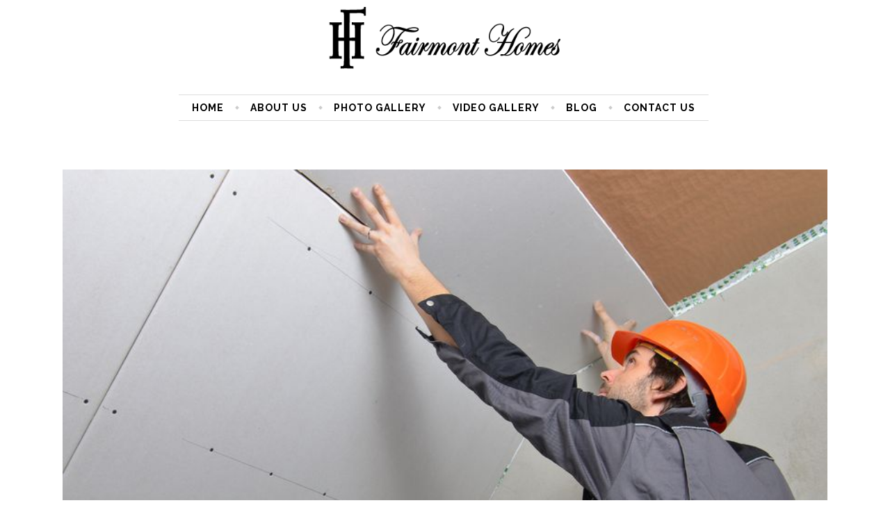

--- FILE ---
content_type: text/html; charset=UTF-8
request_url: https://fairmontcustomhomes.com/choosing-the-right-drywall-for-your-new-custom-home/
body_size: 20830
content:
<!DOCTYPE html>
<html lang="en-US">
<head>
	<meta charset="UTF-8" />
			<meta name=viewport content="width=device-width,initial-scale=1,user-scalable=no">
		<title>Choosing the Right Drywall for Your New Custom Home - Fairmont Custom Homes</title>

	
			
				
	<link rel="profile" href="http://gmpg.org/xfn/11" />
	<link rel="pingback" href="https://fairmontcustomhomes.com/xmlrpc.php" />
	<link rel="shortcut icon" type="image/x-icon" href="https://fairmontcustomhomes.com/wp-content/uploads/2022/04/favicon.png">
	<link rel="apple-touch-icon" href="https://fairmontcustomhomes.com/wp-content/uploads/2022/04/favicon.png"/>
	<!--[if gte IE 9]>
	<style type="text/css">
		.gradient {
			filter: none;
		}
	</style>
	<![endif]-->

	<link href='//fonts.googleapis.com/css?family=Open+Sans:100,100italic,200,200italic,300,300italic,400,400italic,500,500italic,600,600italic,700,700italic,800,800italic,900,900italic%7CRaleway:100,100italic,200,200italic,300,300italic,400,400italic,500,500italic,600,600italic,700,700italic,800,800italic,900,900italic%7CLora:100,100italic,200,200italic,300,300italic,400,400italic,500,500italic,600,600italic,700,700italic,800,800italic,900,900italic%7CRaleway:100,100italic,200,200italic,300,300italic,400,400italic,500,500italic,600,600italic,700,700italic,800,800italic,900,900italic%26subset%3Dlatin%2Clatin-ext' rel='stylesheet' type='text/css' />
	<script type="text/javascript">function theChampLoadEvent(e){var t=window.onload;if(typeof window.onload!="function"){window.onload=e}else{window.onload=function(){t();e()}}}</script>
		<script type="text/javascript">var theChampDefaultLang = 'en_US', theChampCloseIconPath = 'https://fairmontcustomhomes.com/wp-content/plugins/super-socializer/images/close.png';</script>
		<script>var theChampSiteUrl = 'https://fairmontcustomhomes.com', theChampVerified = 0, theChampEmailPopup = 0, heateorSsMoreSharePopupSearchText = 'Search';</script>
			<script> var theChampFBKey = '', theChampFBLang = 'en_US', theChampFbLikeMycred = 0, theChampSsga = 0, theChampCommentNotification = 0, theChampHeateorFcmRecentComments = 0, theChampFbIosLogin = 0; </script>
						<script type="text/javascript">var theChampFBCommentUrl = 'https://fairmontcustomhomes.com/choosing-the-right-drywall-for-your-new-custom-home/'; var theChampFBCommentColor = ''; var theChampFBCommentNumPosts = ''; var theChampFBCommentWidth = '100%'; var theChampFBCommentOrderby = ''; var theChampCommentingTabs = "wordpress,facebook,disqus", theChampGpCommentsUrl = 'https://fairmontcustomhomes.com/choosing-the-right-drywall-for-your-new-custom-home/', theChampDisqusShortname = '', theChampScEnabledTabs = 'wordpress,fb', theChampScLabel = 'Leave a reply', theChampScTabLabels = {"wordpress":"Default Comments (0)","fb":"Facebook Comments","disqus":"Disqus Comments"}, theChampGpCommentsWidth = 0, theChampCommentingId = 'respond'</script>
						<script> var theChampSharingAjaxUrl = 'https://fairmontcustomhomes.com/wp-admin/admin-ajax.php', heateorSsFbMessengerAPI = 'https://www.facebook.com/dialog/send?app_id=595489497242932&display=popup&link=%encoded_post_url%&redirect_uri=%encoded_post_url%',heateorSsWhatsappShareAPI = 'web', heateorSsUrlCountFetched = [], heateorSsSharesText = 'Shares', heateorSsShareText = 'Share', theChampPluginIconPath = 'https://fairmontcustomhomes.com/wp-content/plugins/super-socializer/images/logo.png', theChampSaveSharesLocally = 0, theChampHorizontalSharingCountEnable = 0, theChampVerticalSharingCountEnable = 0, theChampSharingOffset = -10, theChampCounterOffset = -10, theChampMobileStickySharingEnabled = 0, heateorSsCopyLinkMessage = "Link copied.";
		var heateorSsHorSharingShortUrl = "https://fairmontcustomhomes.com/choosing-the-right-drywall-for-your-new-custom-home/";var heateorSsVerticalSharingShortUrl = "https://fairmontcustomhomes.com/choosing-the-right-drywall-for-your-new-custom-home/";		</script>
			<style type="text/css">
						.the_champ_button_instagram span.the_champ_svg,a.the_champ_instagram span.the_champ_svg{background:radial-gradient(circle at 30% 107%,#fdf497 0,#fdf497 5%,#fd5949 45%,#d6249f 60%,#285aeb 90%)}
					.the_champ_horizontal_sharing .the_champ_svg,.heateor_ss_standard_follow_icons_container .the_champ_svg{
					color: #fff;
				border-width: 0px;
		border-style: solid;
		border-color: transparent;
	}
		.the_champ_horizontal_sharing .theChampTCBackground{
		color:#666;
	}
		.the_champ_horizontal_sharing span.the_champ_svg:hover,.heateor_ss_standard_follow_icons_container span.the_champ_svg:hover{
				border-color: transparent;
	}
		.the_champ_vertical_sharing span.the_champ_svg,.heateor_ss_floating_follow_icons_container span.the_champ_svg{
					color: #fff;
				border-width: 0px;
		border-style: solid;
		border-color: transparent;
	}
		.the_champ_vertical_sharing .theChampTCBackground{
		color:#666;
	}
		.the_champ_vertical_sharing span.the_champ_svg:hover,.heateor_ss_floating_follow_icons_container span.the_champ_svg:hover{
						border-color: transparent;
		}
	@media screen and (max-width:783px){.the_champ_vertical_sharing{display:none!important}}</style>
	<meta name='robots' content='index, follow, max-image-preview:large, max-snippet:-1, max-video-preview:-1' />
	<style>img:is([sizes="auto" i], [sizes^="auto," i]) { contain-intrinsic-size: 3000px 1500px }</style>
	
            <script data-no-defer="1" data-ezscrex="false" data-cfasync="false" data-pagespeed-no-defer data-cookieconsent="ignore">
                var ctPublicFunctions = {"_ajax_nonce":"9f7b466204","_rest_nonce":"7d52816885","_ajax_url":"\/wp-admin\/admin-ajax.php","_rest_url":"https:\/\/fairmontcustomhomes.com\/wp-json\/","data__cookies_type":"native","data__ajax_type":"rest","data__bot_detector_enabled":0,"data__frontend_data_log_enabled":1,"cookiePrefix":"","wprocket_detected":false,"host_url":"fairmontcustomhomes.com","text__ee_click_to_select":"Click to select the whole data","text__ee_original_email":"The complete one is","text__ee_got_it":"Got it","text__ee_blocked":"Blocked","text__ee_cannot_connect":"Cannot connect","text__ee_cannot_decode":"Can not decode email. Unknown reason","text__ee_email_decoder":"CleanTalk email decoder","text__ee_wait_for_decoding":"The magic is on the way!","text__ee_decoding_process":"Please wait a few seconds while we decode the contact data."}
            </script>
        
            <script data-no-defer="1" data-ezscrex="false" data-cfasync="false" data-pagespeed-no-defer data-cookieconsent="ignore">
                var ctPublic = {"_ajax_nonce":"9f7b466204","settings__forms__check_internal":"0","settings__forms__check_external":"0","settings__forms__force_protection":0,"settings__forms__search_test":"1","settings__forms__wc_add_to_cart":0,"settings__data__bot_detector_enabled":0,"settings__sfw__anti_crawler":0,"blog_home":"https:\/\/fairmontcustomhomes.com\/","pixel__setting":"3","pixel__enabled":true,"pixel__url":"https:\/\/moderate11-v4.cleantalk.org\/pixel\/d0759eae6ee9271e7ee97b321982df14.gif","data__email_check_before_post":1,"data__email_check_exist_post":0,"data__cookies_type":"native","data__key_is_ok":true,"data__visible_fields_required":true,"wl_brandname":"Anti-Spam by CleanTalk","wl_brandname_short":"CleanTalk","ct_checkjs_key":1589097986,"emailEncoderPassKey":"c39aeb8c0fcbaad9f50263084079e599","bot_detector_forms_excluded":"W10=","advancedCacheExists":true,"varnishCacheExists":false,"wc_ajax_add_to_cart":false,"theRealPerson":{"phrases":{"trpHeading":"The Real Person Badge!","trpContent1":"The commenter acts as a real person and verified as not a bot.","trpContent2":" Anti-Spam by CleanTalk","trpContentLearnMore":"Learn more"},"trpContentLink":"https:\/\/cleantalk.org\/help\/the-real-person?utm_id=&amp;utm_term=&amp;utm_source=admin_side&amp;utm_medium=trp_badge&amp;utm_content=trp_badge_link_click&amp;utm_campaign=apbct_links","imgPersonUrl":"https:\/\/fairmontcustomhomes.com\/wp-content\/plugins\/cleantalk-spam-protect\/css\/images\/real_user.svg","imgShieldUrl":"https:\/\/fairmontcustomhomes.com\/wp-content\/plugins\/cleantalk-spam-protect\/css\/images\/shield.svg"}}
            </script>
        
	<!-- This site is optimized with the Yoast SEO plugin v26.7 - https://yoast.com/wordpress/plugins/seo/ -->
	<link rel="canonical" href="https://fairmontcustomhomes.com/choosing-the-right-drywall-for-your-new-custom-home/" />
	<meta property="og:locale" content="en_US" />
	<meta property="og:type" content="article" />
	<meta property="og:title" content="Choosing the Right Drywall for Your New Custom Home - Fairmont Custom Homes" />
	<meta property="og:description" content="Spread the loveLet’s face it. No matter how careful you are, an active family can take its toll on the interior of a house – especially on the walls. Depending on the season or day of the week, your family may come home toting cross-country..." />
	<meta property="og:url" content="https://fairmontcustomhomes.com/choosing-the-right-drywall-for-your-new-custom-home/" />
	<meta property="og:site_name" content="Fairmont Custom Homes" />
	<meta property="article:published_time" content="2015-07-15T14:51:07+00:00" />
	<meta property="og:image" content="https://fairmontcustomhomes.com/wp-content/uploads/2015/07/drywall.jpg" />
	<meta property="og:image:width" content="833" />
	<meta property="og:image:height" content="575" />
	<meta property="og:image:type" content="image/jpeg" />
	<meta name="author" content="sandra" />
	<meta name="twitter:card" content="summary_large_image" />
	<meta name="twitter:label1" content="Written by" />
	<meta name="twitter:data1" content="sandra" />
	<meta name="twitter:label2" content="Est. reading time" />
	<meta name="twitter:data2" content="2 minutes" />
	<script type="application/ld+json" class="yoast-schema-graph">{"@context":"https://schema.org","@graph":[{"@type":"Article","@id":"https://fairmontcustomhomes.com/choosing-the-right-drywall-for-your-new-custom-home/#article","isPartOf":{"@id":"https://fairmontcustomhomes.com/choosing-the-right-drywall-for-your-new-custom-home/"},"author":{"name":"sandra","@id":"https://fairmontcustomhomes.com/#/schema/person/bee11595657a9227951fe928c5e73c17"},"headline":"Choosing the Right Drywall for Your New Custom Home","datePublished":"2015-07-15T14:51:07+00:00","mainEntityOfPage":{"@id":"https://fairmontcustomhomes.com/choosing-the-right-drywall-for-your-new-custom-home/"},"wordCount":492,"image":{"@id":"https://fairmontcustomhomes.com/choosing-the-right-drywall-for-your-new-custom-home/#primaryimage"},"thumbnailUrl":"https://fairmontcustomhomes.com/wp-content/uploads/2015/07/drywall.jpg","keywords":["custom home drywall","design-build custom homes Katy Texas","drywall selections","fairmont custom homes","fairmont custom homes blog"],"articleSection":["Blog"],"inLanguage":"en-US"},{"@type":"WebPage","@id":"https://fairmontcustomhomes.com/choosing-the-right-drywall-for-your-new-custom-home/","url":"https://fairmontcustomhomes.com/choosing-the-right-drywall-for-your-new-custom-home/","name":"Choosing the Right Drywall for Your New Custom Home - Fairmont Custom Homes","isPartOf":{"@id":"https://fairmontcustomhomes.com/#website"},"primaryImageOfPage":{"@id":"https://fairmontcustomhomes.com/choosing-the-right-drywall-for-your-new-custom-home/#primaryimage"},"image":{"@id":"https://fairmontcustomhomes.com/choosing-the-right-drywall-for-your-new-custom-home/#primaryimage"},"thumbnailUrl":"https://fairmontcustomhomes.com/wp-content/uploads/2015/07/drywall.jpg","datePublished":"2015-07-15T14:51:07+00:00","author":{"@id":"https://fairmontcustomhomes.com/#/schema/person/bee11595657a9227951fe928c5e73c17"},"breadcrumb":{"@id":"https://fairmontcustomhomes.com/choosing-the-right-drywall-for-your-new-custom-home/#breadcrumb"},"inLanguage":"en-US","potentialAction":[{"@type":"ReadAction","target":["https://fairmontcustomhomes.com/choosing-the-right-drywall-for-your-new-custom-home/"]}]},{"@type":"ImageObject","inLanguage":"en-US","@id":"https://fairmontcustomhomes.com/choosing-the-right-drywall-for-your-new-custom-home/#primaryimage","url":"https://fairmontcustomhomes.com/wp-content/uploads/2015/07/drywall.jpg","contentUrl":"https://fairmontcustomhomes.com/wp-content/uploads/2015/07/drywall.jpg","width":833,"height":575},{"@type":"BreadcrumbList","@id":"https://fairmontcustomhomes.com/choosing-the-right-drywall-for-your-new-custom-home/#breadcrumb","itemListElement":[{"@type":"ListItem","position":1,"name":"Home","item":"https://fairmontcustomhomes.com/"},{"@type":"ListItem","position":2,"name":"Choosing the Right Drywall for Your New Custom Home"}]},{"@type":"WebSite","@id":"https://fairmontcustomhomes.com/#website","url":"https://fairmontcustomhomes.com/","name":"Fairmont Custom Homes","description":"","potentialAction":[{"@type":"SearchAction","target":{"@type":"EntryPoint","urlTemplate":"https://fairmontcustomhomes.com/?s={search_term_string}"},"query-input":{"@type":"PropertyValueSpecification","valueRequired":true,"valueName":"search_term_string"}}],"inLanguage":"en-US"},{"@type":"Person","@id":"https://fairmontcustomhomes.com/#/schema/person/bee11595657a9227951fe928c5e73c17","name":"sandra","image":{"@type":"ImageObject","inLanguage":"en-US","@id":"https://fairmontcustomhomes.com/#/schema/person/image/","url":"https://secure.gravatar.com/avatar/1db0812baaba9e1c76733394fe062ddeb21609d4cea3ba9b828de53bc9ba9a00?s=96&d=mm&r=g","contentUrl":"https://secure.gravatar.com/avatar/1db0812baaba9e1c76733394fe062ddeb21609d4cea3ba9b828de53bc9ba9a00?s=96&d=mm&r=g","caption":"sandra"},"url":"https://fairmontcustomhomes.com/author/sandra/"}]}</script>
	<!-- / Yoast SEO plugin. -->


<link rel='dns-prefetch' href='//maps.googleapis.com' />
<link rel="alternate" type="application/rss+xml" title="Fairmont Custom Homes &raquo; Feed" href="https://fairmontcustomhomes.com/feed/" />
<link rel="alternate" type="application/rss+xml" title="Fairmont Custom Homes &raquo; Comments Feed" href="https://fairmontcustomhomes.com/comments/feed/" />
<link rel="alternate" type="text/calendar" title="Fairmont Custom Homes &raquo; iCal Feed" href="https://fairmontcustomhomes.com/events/?ical=1" />
		<!-- This site uses the Google Analytics by MonsterInsights plugin v9.11.1 - Using Analytics tracking - https://www.monsterinsights.com/ -->
							<script src="//www.googletagmanager.com/gtag/js?id=G-XZNYPKYZ40"  data-cfasync="false" data-wpfc-render="false" type="text/javascript" async></script>
			<script data-cfasync="false" data-wpfc-render="false" type="text/javascript">
				var mi_version = '9.11.1';
				var mi_track_user = true;
				var mi_no_track_reason = '';
								var MonsterInsightsDefaultLocations = {"page_location":"https:\/\/fairmontcustomhomes.com\/choosing-the-right-drywall-for-your-new-custom-home\/"};
								MonsterInsightsDefaultLocations.page_location = window.location.href;
								if ( typeof MonsterInsightsPrivacyGuardFilter === 'function' ) {
					var MonsterInsightsLocations = (typeof MonsterInsightsExcludeQuery === 'object') ? MonsterInsightsPrivacyGuardFilter( MonsterInsightsExcludeQuery ) : MonsterInsightsPrivacyGuardFilter( MonsterInsightsDefaultLocations );
				} else {
					var MonsterInsightsLocations = (typeof MonsterInsightsExcludeQuery === 'object') ? MonsterInsightsExcludeQuery : MonsterInsightsDefaultLocations;
				}

								var disableStrs = [
										'ga-disable-G-XZNYPKYZ40',
									];

				/* Function to detect opted out users */
				function __gtagTrackerIsOptedOut() {
					for (var index = 0; index < disableStrs.length; index++) {
						if (document.cookie.indexOf(disableStrs[index] + '=true') > -1) {
							return true;
						}
					}

					return false;
				}

				/* Disable tracking if the opt-out cookie exists. */
				if (__gtagTrackerIsOptedOut()) {
					for (var index = 0; index < disableStrs.length; index++) {
						window[disableStrs[index]] = true;
					}
				}

				/* Opt-out function */
				function __gtagTrackerOptout() {
					for (var index = 0; index < disableStrs.length; index++) {
						document.cookie = disableStrs[index] + '=true; expires=Thu, 31 Dec 2099 23:59:59 UTC; path=/';
						window[disableStrs[index]] = true;
					}
				}

				if ('undefined' === typeof gaOptout) {
					function gaOptout() {
						__gtagTrackerOptout();
					}
				}
								window.dataLayer = window.dataLayer || [];

				window.MonsterInsightsDualTracker = {
					helpers: {},
					trackers: {},
				};
				if (mi_track_user) {
					function __gtagDataLayer() {
						dataLayer.push(arguments);
					}

					function __gtagTracker(type, name, parameters) {
						if (!parameters) {
							parameters = {};
						}

						if (parameters.send_to) {
							__gtagDataLayer.apply(null, arguments);
							return;
						}

						if (type === 'event') {
														parameters.send_to = monsterinsights_frontend.v4_id;
							var hookName = name;
							if (typeof parameters['event_category'] !== 'undefined') {
								hookName = parameters['event_category'] + ':' + name;
							}

							if (typeof MonsterInsightsDualTracker.trackers[hookName] !== 'undefined') {
								MonsterInsightsDualTracker.trackers[hookName](parameters);
							} else {
								__gtagDataLayer('event', name, parameters);
							}
							
						} else {
							__gtagDataLayer.apply(null, arguments);
						}
					}

					__gtagTracker('js', new Date());
					__gtagTracker('set', {
						'developer_id.dZGIzZG': true,
											});
					if ( MonsterInsightsLocations.page_location ) {
						__gtagTracker('set', MonsterInsightsLocations);
					}
										__gtagTracker('config', 'G-XZNYPKYZ40', {"forceSSL":"true","link_attribution":"true"} );
										window.gtag = __gtagTracker;										(function () {
						/* https://developers.google.com/analytics/devguides/collection/analyticsjs/ */
						/* ga and __gaTracker compatibility shim. */
						var noopfn = function () {
							return null;
						};
						var newtracker = function () {
							return new Tracker();
						};
						var Tracker = function () {
							return null;
						};
						var p = Tracker.prototype;
						p.get = noopfn;
						p.set = noopfn;
						p.send = function () {
							var args = Array.prototype.slice.call(arguments);
							args.unshift('send');
							__gaTracker.apply(null, args);
						};
						var __gaTracker = function () {
							var len = arguments.length;
							if (len === 0) {
								return;
							}
							var f = arguments[len - 1];
							if (typeof f !== 'object' || f === null || typeof f.hitCallback !== 'function') {
								if ('send' === arguments[0]) {
									var hitConverted, hitObject = false, action;
									if ('event' === arguments[1]) {
										if ('undefined' !== typeof arguments[3]) {
											hitObject = {
												'eventAction': arguments[3],
												'eventCategory': arguments[2],
												'eventLabel': arguments[4],
												'value': arguments[5] ? arguments[5] : 1,
											}
										}
									}
									if ('pageview' === arguments[1]) {
										if ('undefined' !== typeof arguments[2]) {
											hitObject = {
												'eventAction': 'page_view',
												'page_path': arguments[2],
											}
										}
									}
									if (typeof arguments[2] === 'object') {
										hitObject = arguments[2];
									}
									if (typeof arguments[5] === 'object') {
										Object.assign(hitObject, arguments[5]);
									}
									if ('undefined' !== typeof arguments[1].hitType) {
										hitObject = arguments[1];
										if ('pageview' === hitObject.hitType) {
											hitObject.eventAction = 'page_view';
										}
									}
									if (hitObject) {
										action = 'timing' === arguments[1].hitType ? 'timing_complete' : hitObject.eventAction;
										hitConverted = mapArgs(hitObject);
										__gtagTracker('event', action, hitConverted);
									}
								}
								return;
							}

							function mapArgs(args) {
								var arg, hit = {};
								var gaMap = {
									'eventCategory': 'event_category',
									'eventAction': 'event_action',
									'eventLabel': 'event_label',
									'eventValue': 'event_value',
									'nonInteraction': 'non_interaction',
									'timingCategory': 'event_category',
									'timingVar': 'name',
									'timingValue': 'value',
									'timingLabel': 'event_label',
									'page': 'page_path',
									'location': 'page_location',
									'title': 'page_title',
									'referrer' : 'page_referrer',
								};
								for (arg in args) {
																		if (!(!args.hasOwnProperty(arg) || !gaMap.hasOwnProperty(arg))) {
										hit[gaMap[arg]] = args[arg];
									} else {
										hit[arg] = args[arg];
									}
								}
								return hit;
							}

							try {
								f.hitCallback();
							} catch (ex) {
							}
						};
						__gaTracker.create = newtracker;
						__gaTracker.getByName = newtracker;
						__gaTracker.getAll = function () {
							return [];
						};
						__gaTracker.remove = noopfn;
						__gaTracker.loaded = true;
						window['__gaTracker'] = __gaTracker;
					})();
									} else {
										console.log("");
					(function () {
						function __gtagTracker() {
							return null;
						}

						window['__gtagTracker'] = __gtagTracker;
						window['gtag'] = __gtagTracker;
					})();
									}
			</script>
							<!-- / Google Analytics by MonsterInsights -->
		<script type="text/javascript">
/* <![CDATA[ */
window._wpemojiSettings = {"baseUrl":"https:\/\/s.w.org\/images\/core\/emoji\/16.0.1\/72x72\/","ext":".png","svgUrl":"https:\/\/s.w.org\/images\/core\/emoji\/16.0.1\/svg\/","svgExt":".svg","source":{"concatemoji":"https:\/\/fairmontcustomhomes.com\/wp-includes\/js\/wp-emoji-release.min.js?ver=6.8.3"}};
/*! This file is auto-generated */
!function(s,n){var o,i,e;function c(e){try{var t={supportTests:e,timestamp:(new Date).valueOf()};sessionStorage.setItem(o,JSON.stringify(t))}catch(e){}}function p(e,t,n){e.clearRect(0,0,e.canvas.width,e.canvas.height),e.fillText(t,0,0);var t=new Uint32Array(e.getImageData(0,0,e.canvas.width,e.canvas.height).data),a=(e.clearRect(0,0,e.canvas.width,e.canvas.height),e.fillText(n,0,0),new Uint32Array(e.getImageData(0,0,e.canvas.width,e.canvas.height).data));return t.every(function(e,t){return e===a[t]})}function u(e,t){e.clearRect(0,0,e.canvas.width,e.canvas.height),e.fillText(t,0,0);for(var n=e.getImageData(16,16,1,1),a=0;a<n.data.length;a++)if(0!==n.data[a])return!1;return!0}function f(e,t,n,a){switch(t){case"flag":return n(e,"\ud83c\udff3\ufe0f\u200d\u26a7\ufe0f","\ud83c\udff3\ufe0f\u200b\u26a7\ufe0f")?!1:!n(e,"\ud83c\udde8\ud83c\uddf6","\ud83c\udde8\u200b\ud83c\uddf6")&&!n(e,"\ud83c\udff4\udb40\udc67\udb40\udc62\udb40\udc65\udb40\udc6e\udb40\udc67\udb40\udc7f","\ud83c\udff4\u200b\udb40\udc67\u200b\udb40\udc62\u200b\udb40\udc65\u200b\udb40\udc6e\u200b\udb40\udc67\u200b\udb40\udc7f");case"emoji":return!a(e,"\ud83e\udedf")}return!1}function g(e,t,n,a){var r="undefined"!=typeof WorkerGlobalScope&&self instanceof WorkerGlobalScope?new OffscreenCanvas(300,150):s.createElement("canvas"),o=r.getContext("2d",{willReadFrequently:!0}),i=(o.textBaseline="top",o.font="600 32px Arial",{});return e.forEach(function(e){i[e]=t(o,e,n,a)}),i}function t(e){var t=s.createElement("script");t.src=e,t.defer=!0,s.head.appendChild(t)}"undefined"!=typeof Promise&&(o="wpEmojiSettingsSupports",i=["flag","emoji"],n.supports={everything:!0,everythingExceptFlag:!0},e=new Promise(function(e){s.addEventListener("DOMContentLoaded",e,{once:!0})}),new Promise(function(t){var n=function(){try{var e=JSON.parse(sessionStorage.getItem(o));if("object"==typeof e&&"number"==typeof e.timestamp&&(new Date).valueOf()<e.timestamp+604800&&"object"==typeof e.supportTests)return e.supportTests}catch(e){}return null}();if(!n){if("undefined"!=typeof Worker&&"undefined"!=typeof OffscreenCanvas&&"undefined"!=typeof URL&&URL.createObjectURL&&"undefined"!=typeof Blob)try{var e="postMessage("+g.toString()+"("+[JSON.stringify(i),f.toString(),p.toString(),u.toString()].join(",")+"));",a=new Blob([e],{type:"text/javascript"}),r=new Worker(URL.createObjectURL(a),{name:"wpTestEmojiSupports"});return void(r.onmessage=function(e){c(n=e.data),r.terminate(),t(n)})}catch(e){}c(n=g(i,f,p,u))}t(n)}).then(function(e){for(var t in e)n.supports[t]=e[t],n.supports.everything=n.supports.everything&&n.supports[t],"flag"!==t&&(n.supports.everythingExceptFlag=n.supports.everythingExceptFlag&&n.supports[t]);n.supports.everythingExceptFlag=n.supports.everythingExceptFlag&&!n.supports.flag,n.DOMReady=!1,n.readyCallback=function(){n.DOMReady=!0}}).then(function(){return e}).then(function(){var e;n.supports.everything||(n.readyCallback(),(e=n.source||{}).concatemoji?t(e.concatemoji):e.wpemoji&&e.twemoji&&(t(e.twemoji),t(e.wpemoji)))}))}((window,document),window._wpemojiSettings);
/* ]]> */
</script>
<style id='wp-emoji-styles-inline-css' type='text/css'>

	img.wp-smiley, img.emoji {
		display: inline !important;
		border: none !important;
		box-shadow: none !important;
		height: 1em !important;
		width: 1em !important;
		margin: 0 0.07em !important;
		vertical-align: -0.1em !important;
		background: none !important;
		padding: 0 !important;
	}
</style>
<link rel='stylesheet' id='wp-block-library-css' href='https://fairmontcustomhomes.com/wp-includes/css/dist/block-library/style.min.css?ver=6.8.3' type='text/css' media='all' />
<style id='classic-theme-styles-inline-css' type='text/css'>
/*! This file is auto-generated */
.wp-block-button__link{color:#fff;background-color:#32373c;border-radius:9999px;box-shadow:none;text-decoration:none;padding:calc(.667em + 2px) calc(1.333em + 2px);font-size:1.125em}.wp-block-file__button{background:#32373c;color:#fff;text-decoration:none}
</style>
<style id='global-styles-inline-css' type='text/css'>
:root{--wp--preset--aspect-ratio--square: 1;--wp--preset--aspect-ratio--4-3: 4/3;--wp--preset--aspect-ratio--3-4: 3/4;--wp--preset--aspect-ratio--3-2: 3/2;--wp--preset--aspect-ratio--2-3: 2/3;--wp--preset--aspect-ratio--16-9: 16/9;--wp--preset--aspect-ratio--9-16: 9/16;--wp--preset--color--black: #000000;--wp--preset--color--cyan-bluish-gray: #abb8c3;--wp--preset--color--white: #ffffff;--wp--preset--color--pale-pink: #f78da7;--wp--preset--color--vivid-red: #cf2e2e;--wp--preset--color--luminous-vivid-orange: #ff6900;--wp--preset--color--luminous-vivid-amber: #fcb900;--wp--preset--color--light-green-cyan: #7bdcb5;--wp--preset--color--vivid-green-cyan: #00d084;--wp--preset--color--pale-cyan-blue: #8ed1fc;--wp--preset--color--vivid-cyan-blue: #0693e3;--wp--preset--color--vivid-purple: #9b51e0;--wp--preset--gradient--vivid-cyan-blue-to-vivid-purple: linear-gradient(135deg,rgba(6,147,227,1) 0%,rgb(155,81,224) 100%);--wp--preset--gradient--light-green-cyan-to-vivid-green-cyan: linear-gradient(135deg,rgb(122,220,180) 0%,rgb(0,208,130) 100%);--wp--preset--gradient--luminous-vivid-amber-to-luminous-vivid-orange: linear-gradient(135deg,rgba(252,185,0,1) 0%,rgba(255,105,0,1) 100%);--wp--preset--gradient--luminous-vivid-orange-to-vivid-red: linear-gradient(135deg,rgba(255,105,0,1) 0%,rgb(207,46,46) 100%);--wp--preset--gradient--very-light-gray-to-cyan-bluish-gray: linear-gradient(135deg,rgb(238,238,238) 0%,rgb(169,184,195) 100%);--wp--preset--gradient--cool-to-warm-spectrum: linear-gradient(135deg,rgb(74,234,220) 0%,rgb(151,120,209) 20%,rgb(207,42,186) 40%,rgb(238,44,130) 60%,rgb(251,105,98) 80%,rgb(254,248,76) 100%);--wp--preset--gradient--blush-light-purple: linear-gradient(135deg,rgb(255,206,236) 0%,rgb(152,150,240) 100%);--wp--preset--gradient--blush-bordeaux: linear-gradient(135deg,rgb(254,205,165) 0%,rgb(254,45,45) 50%,rgb(107,0,62) 100%);--wp--preset--gradient--luminous-dusk: linear-gradient(135deg,rgb(255,203,112) 0%,rgb(199,81,192) 50%,rgb(65,88,208) 100%);--wp--preset--gradient--pale-ocean: linear-gradient(135deg,rgb(255,245,203) 0%,rgb(182,227,212) 50%,rgb(51,167,181) 100%);--wp--preset--gradient--electric-grass: linear-gradient(135deg,rgb(202,248,128) 0%,rgb(113,206,126) 100%);--wp--preset--gradient--midnight: linear-gradient(135deg,rgb(2,3,129) 0%,rgb(40,116,252) 100%);--wp--preset--font-size--small: 13px;--wp--preset--font-size--medium: 20px;--wp--preset--font-size--large: 36px;--wp--preset--font-size--x-large: 42px;--wp--preset--spacing--20: 0.44rem;--wp--preset--spacing--30: 0.67rem;--wp--preset--spacing--40: 1rem;--wp--preset--spacing--50: 1.5rem;--wp--preset--spacing--60: 2.25rem;--wp--preset--spacing--70: 3.38rem;--wp--preset--spacing--80: 5.06rem;--wp--preset--shadow--natural: 6px 6px 9px rgba(0, 0, 0, 0.2);--wp--preset--shadow--deep: 12px 12px 50px rgba(0, 0, 0, 0.4);--wp--preset--shadow--sharp: 6px 6px 0px rgba(0, 0, 0, 0.2);--wp--preset--shadow--outlined: 6px 6px 0px -3px rgba(255, 255, 255, 1), 6px 6px rgba(0, 0, 0, 1);--wp--preset--shadow--crisp: 6px 6px 0px rgba(0, 0, 0, 1);}:where(.is-layout-flex){gap: 0.5em;}:where(.is-layout-grid){gap: 0.5em;}body .is-layout-flex{display: flex;}.is-layout-flex{flex-wrap: wrap;align-items: center;}.is-layout-flex > :is(*, div){margin: 0;}body .is-layout-grid{display: grid;}.is-layout-grid > :is(*, div){margin: 0;}:where(.wp-block-columns.is-layout-flex){gap: 2em;}:where(.wp-block-columns.is-layout-grid){gap: 2em;}:where(.wp-block-post-template.is-layout-flex){gap: 1.25em;}:where(.wp-block-post-template.is-layout-grid){gap: 1.25em;}.has-black-color{color: var(--wp--preset--color--black) !important;}.has-cyan-bluish-gray-color{color: var(--wp--preset--color--cyan-bluish-gray) !important;}.has-white-color{color: var(--wp--preset--color--white) !important;}.has-pale-pink-color{color: var(--wp--preset--color--pale-pink) !important;}.has-vivid-red-color{color: var(--wp--preset--color--vivid-red) !important;}.has-luminous-vivid-orange-color{color: var(--wp--preset--color--luminous-vivid-orange) !important;}.has-luminous-vivid-amber-color{color: var(--wp--preset--color--luminous-vivid-amber) !important;}.has-light-green-cyan-color{color: var(--wp--preset--color--light-green-cyan) !important;}.has-vivid-green-cyan-color{color: var(--wp--preset--color--vivid-green-cyan) !important;}.has-pale-cyan-blue-color{color: var(--wp--preset--color--pale-cyan-blue) !important;}.has-vivid-cyan-blue-color{color: var(--wp--preset--color--vivid-cyan-blue) !important;}.has-vivid-purple-color{color: var(--wp--preset--color--vivid-purple) !important;}.has-black-background-color{background-color: var(--wp--preset--color--black) !important;}.has-cyan-bluish-gray-background-color{background-color: var(--wp--preset--color--cyan-bluish-gray) !important;}.has-white-background-color{background-color: var(--wp--preset--color--white) !important;}.has-pale-pink-background-color{background-color: var(--wp--preset--color--pale-pink) !important;}.has-vivid-red-background-color{background-color: var(--wp--preset--color--vivid-red) !important;}.has-luminous-vivid-orange-background-color{background-color: var(--wp--preset--color--luminous-vivid-orange) !important;}.has-luminous-vivid-amber-background-color{background-color: var(--wp--preset--color--luminous-vivid-amber) !important;}.has-light-green-cyan-background-color{background-color: var(--wp--preset--color--light-green-cyan) !important;}.has-vivid-green-cyan-background-color{background-color: var(--wp--preset--color--vivid-green-cyan) !important;}.has-pale-cyan-blue-background-color{background-color: var(--wp--preset--color--pale-cyan-blue) !important;}.has-vivid-cyan-blue-background-color{background-color: var(--wp--preset--color--vivid-cyan-blue) !important;}.has-vivid-purple-background-color{background-color: var(--wp--preset--color--vivid-purple) !important;}.has-black-border-color{border-color: var(--wp--preset--color--black) !important;}.has-cyan-bluish-gray-border-color{border-color: var(--wp--preset--color--cyan-bluish-gray) !important;}.has-white-border-color{border-color: var(--wp--preset--color--white) !important;}.has-pale-pink-border-color{border-color: var(--wp--preset--color--pale-pink) !important;}.has-vivid-red-border-color{border-color: var(--wp--preset--color--vivid-red) !important;}.has-luminous-vivid-orange-border-color{border-color: var(--wp--preset--color--luminous-vivid-orange) !important;}.has-luminous-vivid-amber-border-color{border-color: var(--wp--preset--color--luminous-vivid-amber) !important;}.has-light-green-cyan-border-color{border-color: var(--wp--preset--color--light-green-cyan) !important;}.has-vivid-green-cyan-border-color{border-color: var(--wp--preset--color--vivid-green-cyan) !important;}.has-pale-cyan-blue-border-color{border-color: var(--wp--preset--color--pale-cyan-blue) !important;}.has-vivid-cyan-blue-border-color{border-color: var(--wp--preset--color--vivid-cyan-blue) !important;}.has-vivid-purple-border-color{border-color: var(--wp--preset--color--vivid-purple) !important;}.has-vivid-cyan-blue-to-vivid-purple-gradient-background{background: var(--wp--preset--gradient--vivid-cyan-blue-to-vivid-purple) !important;}.has-light-green-cyan-to-vivid-green-cyan-gradient-background{background: var(--wp--preset--gradient--light-green-cyan-to-vivid-green-cyan) !important;}.has-luminous-vivid-amber-to-luminous-vivid-orange-gradient-background{background: var(--wp--preset--gradient--luminous-vivid-amber-to-luminous-vivid-orange) !important;}.has-luminous-vivid-orange-to-vivid-red-gradient-background{background: var(--wp--preset--gradient--luminous-vivid-orange-to-vivid-red) !important;}.has-very-light-gray-to-cyan-bluish-gray-gradient-background{background: var(--wp--preset--gradient--very-light-gray-to-cyan-bluish-gray) !important;}.has-cool-to-warm-spectrum-gradient-background{background: var(--wp--preset--gradient--cool-to-warm-spectrum) !important;}.has-blush-light-purple-gradient-background{background: var(--wp--preset--gradient--blush-light-purple) !important;}.has-blush-bordeaux-gradient-background{background: var(--wp--preset--gradient--blush-bordeaux) !important;}.has-luminous-dusk-gradient-background{background: var(--wp--preset--gradient--luminous-dusk) !important;}.has-pale-ocean-gradient-background{background: var(--wp--preset--gradient--pale-ocean) !important;}.has-electric-grass-gradient-background{background: var(--wp--preset--gradient--electric-grass) !important;}.has-midnight-gradient-background{background: var(--wp--preset--gradient--midnight) !important;}.has-small-font-size{font-size: var(--wp--preset--font-size--small) !important;}.has-medium-font-size{font-size: var(--wp--preset--font-size--medium) !important;}.has-large-font-size{font-size: var(--wp--preset--font-size--large) !important;}.has-x-large-font-size{font-size: var(--wp--preset--font-size--x-large) !important;}
:where(.wp-block-post-template.is-layout-flex){gap: 1.25em;}:where(.wp-block-post-template.is-layout-grid){gap: 1.25em;}
:where(.wp-block-columns.is-layout-flex){gap: 2em;}:where(.wp-block-columns.is-layout-grid){gap: 2em;}
:root :where(.wp-block-pullquote){font-size: 1.5em;line-height: 1.6;}
</style>
<link rel='stylesheet' id='cleantalk-public-css-css' href='https://fairmontcustomhomes.com/wp-content/plugins/cleantalk-spam-protect/css/cleantalk-public.min.css?ver=6.70.1_1768230771' type='text/css' media='all' />
<link rel='stylesheet' id='cleantalk-email-decoder-css-css' href='https://fairmontcustomhomes.com/wp-content/plugins/cleantalk-spam-protect/css/cleantalk-email-decoder.min.css?ver=6.70.1_1768230771' type='text/css' media='all' />
<link rel='stylesheet' id='cleantalk-trp-css-css' href='https://fairmontcustomhomes.com/wp-content/plugins/cleantalk-spam-protect/css/cleantalk-trp.min.css?ver=6.70.1_1768230771' type='text/css' media='all' />
<link rel='stylesheet' id='contact-form-7-css' href='https://fairmontcustomhomes.com/wp-content/plugins/contact-form-7/includes/css/styles.css?ver=6.1.4' type='text/css' media='all' />
<link rel='stylesheet' id='foobox-min-css' href='https://fairmontcustomhomes.com/wp-content/plugins/foobox-image-lightbox-premium/pro/css/foobox.min.css?ver=2.7.35' type='text/css' media='all' />
<link rel='stylesheet' id='qode_default_style-css' href='https://fairmontcustomhomes.com/wp-content/themes/cabin/style.css?ver=6.8.3' type='text/css' media='all' />
<link rel='stylesheet' id='qode_stylesheet-css' href='https://fairmontcustomhomes.com/wp-content/themes/cabin/css/stylesheet.min.css?ver=6.8.3' type='text/css' media='all' />
<link rel='stylesheet' id='qode_blog-css' href='https://fairmontcustomhomes.com/wp-content/themes/cabin/css/blog.min.css?ver=6.8.3' type='text/css' media='all' />
<link rel='stylesheet' id='qode_style_dynamic-css' href='https://fairmontcustomhomes.com/wp-content/themes/cabin/css/style_dynamic.css?ver=1650293286' type='text/css' media='all' />
<link rel='stylesheet' id='qode_font_awesome-css' href='https://fairmontcustomhomes.com/wp-content/themes/cabin/css/font-awesome/css/font-awesome.min.css?ver=6.8.3' type='text/css' media='all' />
<link rel='stylesheet' id='qode_font_elegant-css' href='https://fairmontcustomhomes.com/wp-content/themes/cabin/css/elegant-icons/style.min.css?ver=6.8.3' type='text/css' media='all' />
<link rel='stylesheet' id='qode_ion_icons-css' href='https://fairmontcustomhomes.com/wp-content/themes/cabin/css/ion-icons/css/ionicons.min.css?ver=6.8.3' type='text/css' media='all' />
<link rel='stylesheet' id='qode_linea_icons-css' href='https://fairmontcustomhomes.com/wp-content/themes/cabin/css/linea-icons/style.css?ver=6.8.3' type='text/css' media='all' />
<link rel='stylesheet' id='qode_responsive-css' href='https://fairmontcustomhomes.com/wp-content/themes/cabin/css/responsive.min.css?ver=6.8.3' type='text/css' media='all' />
<link rel='stylesheet' id='qode_style_dynamic_responsive-css' href='https://fairmontcustomhomes.com/wp-content/themes/cabin/css/style_dynamic_responsive.css?ver=1650293286' type='text/css' media='all' />
<link rel='stylesheet' id='js_composer_front-css' href='https://fairmontcustomhomes.com/wp-content/plugins/js_composer/assets/css/js_composer.min.css?ver=8.7.2' type='text/css' media='all' />
<link rel='stylesheet' id='qode_custom_css-css' href='https://fairmontcustomhomes.com/wp-content/themes/cabin/css/custom_css.css?ver=1650293286' type='text/css' media='all' />
<link rel='stylesheet' id='qode_mac_stylesheet-css' href='https://fairmontcustomhomes.com/wp-content/themes/cabin/css/mac_stylesheet.css?ver=6.8.3' type='text/css' media='all' />
<link rel='stylesheet' id='qode_webkit-css' href='https://fairmontcustomhomes.com/wp-content/themes/cabin/css/webkit_stylesheet.css?ver=6.8.3' type='text/css' media='all' />
<link rel='stylesheet' id='simple-social-icons-font-css' href='https://fairmontcustomhomes.com/wp-content/plugins/simple-social-icons/css/style.css?ver=4.0.0' type='text/css' media='all' />
<link rel='stylesheet' id='the_champ_frontend_css-css' href='https://fairmontcustomhomes.com/wp-content/plugins/super-socializer/css/front.css?ver=7.14.5' type='text/css' media='all' />
<link rel='stylesheet' id='foobox-fotomoto-css' href='https://fairmontcustomhomes.com/wp-content/plugins/foobox-image-lightbox-premium/pro/css/foobox-fotomoto.css?ver=6.8.3' type='text/css' media='all' />
<script type="text/javascript" src="https://fairmontcustomhomes.com/wp-content/plugins/google-analytics-for-wordpress/assets/js/frontend-gtag.min.js?ver=9.11.1" id="monsterinsights-frontend-script-js" async="async" data-wp-strategy="async"></script>
<script data-cfasync="false" data-wpfc-render="false" type="text/javascript" id='monsterinsights-frontend-script-js-extra'>/* <![CDATA[ */
var monsterinsights_frontend = {"js_events_tracking":"true","download_extensions":"doc,pdf,ppt,zip,xls,docx,pptx,xlsx","inbound_paths":"[{\"path\":\"\\\/go\\\/\",\"label\":\"affiliate\"},{\"path\":\"\\\/recommend\\\/\",\"label\":\"affiliate\"}]","home_url":"https:\/\/fairmontcustomhomes.com","hash_tracking":"false","v4_id":"G-XZNYPKYZ40"};/* ]]> */
</script>
<script type="text/javascript" src="https://fairmontcustomhomes.com/wp-content/plugins/cleantalk-spam-protect/js/apbct-public-bundle_gathering.min.js?ver=6.70.1_1768230771" id="apbct-public-bundle_gathering.min-js-js"></script>
<script type="text/javascript" src="https://fairmontcustomhomes.com/wp-includes/js/jquery/jquery.min.js?ver=3.7.1" id="jquery-core-js"></script>
<script type="text/javascript" src="https://fairmontcustomhomes.com/wp-includes/js/jquery/jquery-migrate.min.js?ver=3.4.1" id="jquery-migrate-js"></script>
<script type="text/javascript" id="foobox-min-js-before">
/* <![CDATA[ */
/* Run FooBox (v2.7.35) */
var FOOBOX = window.FOOBOX = {
	ready: false,
	disableOthers: false,
	customOptions: {  },
	o: {wordpress: { enabled: true }, rel: '', pan: { enabled: true, showOverview: true, position: "fbx-top-right" }, deeplinking : { enabled: true, prefix: "foobox" }, captions: { dataTitle: ["captionTitle","title"], dataDesc: ["captionDesc","description"] }, excludes:'.fbx-link,.nofoobox,.nolightbox,a[href*="pinterest.com/pin/create/button/"]', affiliate : { enabled: false }, slideshow: { enabled:true}, social: {"enabled":true,"position":"fbx-above","excludes":["iframe","html"],"nonce":"63d367e216","networks":["facebook","twitter","pinterest","linkedin","tumblr","reddit"]}, preload:true},
	selectors: [
		".gallery", ".wp-block-gallery", ".foogallery-container.foogallery-lightbox-foobox", ".foogallery-container.foogallery-lightbox-foobox-free", ".foobox, [target=\"foobox\"]", ".wp-caption", ".wp-block-image", "a:has(img[class*=wp-image-])", "body"
	],
	pre: function( $ ){
		// Custom JavaScript (Pre)
		
	},
	post: function( $ ){
		// Custom JavaScript (Post)
		

				/* FooBox Fotomoto code */
				if (!FOOBOX.fotomoto){
					FOOBOX.fotomoto = {
						beforeLoad: function(e){
							e.fb.modal.find('.FotomotoToolbarClass').remove();
						},
						afterLoad: function(e){
							var item = e.fb.item,
								container = e.fb.modal.find('.fbx-item-current');
							if (window.FOOBOX_FOTOMOTO){
								FOOBOX_FOTOMOTO.show(item, container);
							}
						},
						init: function(){
							jQuery('.fbx-instance').off('foobox.beforeLoad', FOOBOX.fotomoto.beforeLoad)
								.on('foobox.beforeLoad', FOOBOX.fotomoto.beforeLoad);

							jQuery('.fbx-instance').off('foobox.afterLoad', FOOBOX.fotomoto.afterLoad)
								.on('foobox.afterLoad', FOOBOX.fotomoto.afterLoad);
						}
					}
				}
				FOOBOX.fotomoto.init();
			
		// Custom Captions Code
		
	},
	custom: function( $ ){
		// Custom Extra JS
		
	}
};
/* ]]> */
</script>
<script type="text/javascript" src="https://fairmontcustomhomes.com/wp-content/plugins/foobox-image-lightbox-premium/pro/js/foobox.min.js?ver=2.7.35" id="foobox-min-js"></script>
<script type="text/javascript" src="https://fairmontcustomhomes.com/wp-content/plugins/foobox-image-lightbox-premium/pro/js/foobox-fotomoto.js?ver=6.8.3" id="foobox-fotomoto-js"></script>
<script></script><link rel="https://api.w.org/" href="https://fairmontcustomhomes.com/wp-json/" /><link rel="alternate" title="JSON" type="application/json" href="https://fairmontcustomhomes.com/wp-json/wp/v2/posts/5609" /><link rel="EditURI" type="application/rsd+xml" title="RSD" href="https://fairmontcustomhomes.com/xmlrpc.php?rsd" />
<link rel='shortlink' href='https://fairmontcustomhomes.com/?p=5609' />
<link rel="alternate" title="oEmbed (JSON)" type="application/json+oembed" href="https://fairmontcustomhomes.com/wp-json/oembed/1.0/embed?url=https%3A%2F%2Ffairmontcustomhomes.com%2Fchoosing-the-right-drywall-for-your-new-custom-home%2F" />
<link rel="alternate" title="oEmbed (XML)" type="text/xml+oembed" href="https://fairmontcustomhomes.com/wp-json/oembed/1.0/embed?url=https%3A%2F%2Ffairmontcustomhomes.com%2Fchoosing-the-right-drywall-for-your-new-custom-home%2F&#038;format=xml" />
<meta name="tec-api-version" content="v1"><meta name="tec-api-origin" content="https://fairmontcustomhomes.com"><link rel="alternate" href="https://fairmontcustomhomes.com/wp-json/tribe/events/v1/" /><!--[if IE 9]><link rel="stylesheet" type="text/css" href="https://fairmontcustomhomes.com/wp-content/themes/cabin/css/ie9_stylesheet.css" media="screen"><![endif]--><meta name="generator" content="Powered by WPBakery Page Builder - drag and drop page builder for WordPress."/>
<style type="text/css">

</style>		<style type="text/css" id="wp-custom-css">
			.date {
	display: none;
}
header:not(.with_hover_bg_color) nav.main_menu > ul > li:hover > a, nav.main_menu > ul > li.active > a {
	color: #8c8c8c;
}
.drop_down .second .inner ul li:hover a, .drop_down .second .inner ul li h4 {
	color: #8c8c8c;
}
/* old code
a, p a:hover {
	color: #000000 !important;
}
*/

nav.main_menu > ul > li > a > span.item_inner {
	color: #000000;
}

blockquote.with_quote_icon .icon_quotations_holder {

	color: #000000;
}
blockquote {
	quotes: none;
	position: relative;
	padding-left: 19px;
	border-left: 2px solid #000000;
}
#submit_comment, .blog_load_more_button a, .load_more a, .post-password-form input[type="submit"], .qbutton, input.wpcf7-form-control.wpcf7-submit {
	border: 2px solid #8c8c8c;
	background-color: #000000;
}

		</style>
		<noscript><style> .wpb_animate_when_almost_visible { opacity: 1; }</style></noscript>
</head>

<body class="wp-singular post-template-default single single-post postid-5609 single-format-standard wp-theme-cabin tribe-no-js  select-theme-ver-2.1 wpb-js-composer js-comp-ver-8.7.2 vc_responsive">

<div class="wrapper">
<div class="wrapper_inner">
<!-- Google Analytics start -->
<!-- Google Analytics end -->


		<header class="page_header scrolled_not_transparent centered_logo  regular">
					<div class="header_inner clearfix">

		<!--insert start-->
												<!--insert end-->
			<div class="header_top_bottom_holder">
								<div class="header_bottom clearfix "  >
																			<div class="header_inner_left">
																									<div class="mobile_menu_button">
										<span>
											<i class="qode_icon_font_awesome fa fa-bars " ></i>										</span>
									</div>
																
								
								
																	<div class="logo_wrapper" style="height:53px;">
																				<div class="q_logo"><a style="height:53px;" href="https://fairmontcustomhomes.com/"><img class="normal" src="https://fairmontcustomhomes.com/wp-content/uploads/2022/04/FH-logo-22-1a-solo.png" alt="Logo"/><img class="light" src="https://fairmontcustomhomes.com/wp-content/uploads/2022/04/FH-logo-22-1a-solo.png" alt="Logo"/><img class="dark" src="https://fairmontcustomhomes.com/wp-content/themes/cabin/img/logo_black.png" alt="Logo"/><img class="sticky" src="https://fairmontcustomhomes.com/wp-content/uploads/2022/04/FH-logo-22-1a-solo.png" alt="Logo"/><img class="mobile" src="https://fairmontcustomhomes.com/wp-content/uploads/2022/04/FH-logo-22-1a-solo.png" alt="Logo"/></a></div>
																			</div>
																
								
																							</div>
																																														<nav class="main_menu drop_down  slide_from_top">
									<ul id="menu-master-menu" class=""><li id="nav-menu-item-2558" class="menu-item menu-item-type-post_type menu-item-object-page menu-item-home  narrow"><a href="https://fairmontcustomhomes.com/" class=""><span class="item_inner"><span class="menu_icon_wrapper"><i class="menu_icon blank fa"></i></span><span class="item_text">Home</span></span><span class="plus"></span></a></li>
<li id="nav-menu-item-3022" class="menu-item menu-item-type-custom menu-item-object-custom menu-item-has-children  has_sub narrow"><a href="" class=" no_link" style="cursor: default;" onclick="JavaScript: return false;"><span class="item_inner"><span class="menu_icon_wrapper"><i class="menu_icon blank fa"></i></span><span class="item_text">About Us</span></span><span class="plus"></span></a>
<div class="second"><div class="inner"><ul>
	<li id="nav-menu-item-3176" class="menu-item menu-item-type-post_type menu-item-object-page "><a href="https://fairmontcustomhomes.com/about-us/" class=""><span class="item_inner"><span class="menu_icon_wrapper"><i class="menu_icon blank fa"></i></span><span class="item_text">The Company</span></span><span class="plus"></span></a></li>
	<li id="nav-menu-item-7729" class="menu-item menu-item-type-post_type menu-item-object-page "><a href="https://fairmontcustomhomes.com/meet-the-fairmont-team/" class=""><span class="item_inner"><span class="menu_icon_wrapper"><i class="menu_icon blank fa"></i></span><span class="item_text">Meet the Team</span></span><span class="plus"></span></a></li>
	<li id="nav-menu-item-3160" class="menu-item menu-item-type-post_type menu-item-object-page "><a href="https://fairmontcustomhomes.com/testimonials/" class=""><span class="item_inner"><span class="menu_icon_wrapper"><i class="menu_icon blank fa"></i></span><span class="item_text">Testimonials</span></span><span class="plus"></span></a></li>
</ul></div></div>
</li>
<li id="nav-menu-item-4743" class="menu-item menu-item-type-custom menu-item-object-custom  narrow"><a href="/fairmont-custom-homes-photo-gallery/" class=""><span class="item_inner"><span class="menu_icon_wrapper"><i class="menu_icon blank fa"></i></span><span class="item_text">Photo Gallery</span></span><span class="plus"></span></a></li>
<li id="nav-menu-item-3188" class="menu-item menu-item-type-post_type menu-item-object-page  narrow"><a href="https://fairmontcustomhomes.com/videos/" class=""><span class="item_inner"><span class="menu_icon_wrapper"><i class="menu_icon blank fa"></i></span><span class="item_text">Video Gallery</span></span><span class="plus"></span></a></li>
<li id="nav-menu-item-2938" class="menu-item menu-item-type-post_type menu-item-object-page  narrow"><a href="https://fairmontcustomhomes.com/blog/" class=""><span class="item_inner"><span class="menu_icon_wrapper"><i class="menu_icon blank fa"></i></span><span class="item_text">Blog</span></span><span class="plus"></span></a></li>
<li id="nav-menu-item-3185" class="menu-item menu-item-type-post_type menu-item-object-page  narrow"><a href="https://fairmontcustomhomes.com/contact/" class=""><span class="item_inner"><span class="menu_icon_wrapper"><i class="menu_icon blank fa"></i></span><span class="item_text">Contact Us</span></span><span class="plus"></span></a></li>
</ul>								</nav>
																	<div class="header_inner_right">
										<div class="side_menu_button_wrapper right">
																																	<div class="side_menu_button">
																																				
											</div>
										</div>
									</div>
																																							<nav class="mobile_menu">
									<ul id="menu-master-menu-1" class=""><li id="mobile-menu-item-2558" class="menu-item menu-item-type-post_type menu-item-object-page menu-item-home "><a href="https://fairmontcustomhomes.com/" class=""><span>Home</span></a><span class="mobile_arrow"><i class="fa fa-angle-right"></i><i class="fa fa-angle-down"></i></span></li>
<li id="mobile-menu-item-3022" class="menu-item menu-item-type-custom menu-item-object-custom menu-item-has-children  has_sub"><h4><span>About Us</span></h4><span class="mobile_arrow"><i class="fa fa-angle-right"></i><i class="fa fa-angle-down"></i></span>
<ul class="sub_menu">
	<li id="mobile-menu-item-3176" class="menu-item menu-item-type-post_type menu-item-object-page "><a href="https://fairmontcustomhomes.com/about-us/" class=""><span>The Company</span></a><span class="mobile_arrow"><i class="fa fa-angle-right"></i><i class="fa fa-angle-down"></i></span></li>
	<li id="mobile-menu-item-7729" class="menu-item menu-item-type-post_type menu-item-object-page "><a href="https://fairmontcustomhomes.com/meet-the-fairmont-team/" class=""><span>Meet the Team</span></a><span class="mobile_arrow"><i class="fa fa-angle-right"></i><i class="fa fa-angle-down"></i></span></li>
	<li id="mobile-menu-item-3160" class="menu-item menu-item-type-post_type menu-item-object-page "><a href="https://fairmontcustomhomes.com/testimonials/" class=""><span>Testimonials</span></a><span class="mobile_arrow"><i class="fa fa-angle-right"></i><i class="fa fa-angle-down"></i></span></li>
</ul>
</li>
<li id="mobile-menu-item-4743" class="menu-item menu-item-type-custom menu-item-object-custom "><a href="/fairmont-custom-homes-photo-gallery/" class=""><span>Photo Gallery</span></a><span class="mobile_arrow"><i class="fa fa-angle-right"></i><i class="fa fa-angle-down"></i></span></li>
<li id="mobile-menu-item-3188" class="menu-item menu-item-type-post_type menu-item-object-page "><a href="https://fairmontcustomhomes.com/videos/" class=""><span>Video Gallery</span></a><span class="mobile_arrow"><i class="fa fa-angle-right"></i><i class="fa fa-angle-down"></i></span></li>
<li id="mobile-menu-item-2938" class="menu-item menu-item-type-post_type menu-item-object-page "><a href="https://fairmontcustomhomes.com/blog/" class=""><span>Blog</span></a><span class="mobile_arrow"><i class="fa fa-angle-right"></i><i class="fa fa-angle-down"></i></span></li>
<li id="mobile-menu-item-3185" class="menu-item menu-item-type-post_type menu-item-object-page "><a href="https://fairmontcustomhomes.com/contact/" class=""><span>Contact Us</span></a><span class="mobile_arrow"><i class="fa fa-angle-right"></i><i class="fa fa-angle-down"></i></span></li>
</ul>								</nav>
													</div>
				</div>
			</div>
		</header>

	

		<a id='back_to_top' class="" href='#'>
			<span class="qode_icon_stack">
				<span aria-hidden="true" class="qode_icon_font_elegant arrow_carrot-up  " ></span>			</span>
		</a>




<div class="content content_top_margin_none">
			<div class="content_inner  ">
						
								
				<div class="container">
									<div class="container_inner default_template_holder" >
				
											<div class="blog_holder blog_single  blog_standard_type">
								<article id="post-5609" class="post-5609 post type-post status-publish format-standard has-post-thumbnail hentry category-blog tag-custom-home-drywall tag-design-build-custom-homes-katy-texas tag-drywall-selections tag-fairmont-custom-homes tag-fairmont-custom-homes-blog">
			<div class="post_content_holder">
                                        <div class="post_image">
                            <img width="833" height="575" src="https://fairmontcustomhomes.com/wp-content/uploads/2015/07/drywall.jpg" class="attachment-full size-full wp-post-image" alt="" decoding="async" fetchpriority="high" srcset="https://fairmontcustomhomes.com/wp-content/uploads/2015/07/drywall.jpg 833w, https://fairmontcustomhomes.com/wp-content/uploads/2015/07/drywall-300x207.jpg 300w, https://fairmontcustomhomes.com/wp-content/uploads/2015/07/drywall-212x146.jpg 212w, https://fairmontcustomhomes.com/wp-content/uploads/2015/07/drywall-50x35.jpg 50w, https://fairmontcustomhomes.com/wp-content/uploads/2015/07/drywall-576x398.jpg 576w" sizes="(max-width: 833px) 100vw, 833px" />                        </div>
								<div class="post_text">
					<div class="post_text_inner">
                            <h2>
                                Choosing the Right Drywall for Your New Custom Home                            </h2>
								
								<div class="post_info">								
									<div class="post_category">in <a href="https://fairmontcustomhomes.com/category/blog/" rel="category tag">Blog</a></div><div class="post_comments_holder"><a class="post_comments" href="https://fairmontcustomhomes.com/choosing-the-right-drywall-for-your-new-custom-home/#respond" target="_self">0 Comments</a></div>								</div>
														<div style='clear:both'></div><div  class='the_champ_sharing_container the_champ_horizontal_sharing' data-super-socializer-href="https://fairmontcustomhomes.com/choosing-the-right-drywall-for-your-new-custom-home/"><div class='the_champ_sharing_title' style="font-weight:bold" >Spread the love</div><div class="the_champ_sharing_ul"><a aria-label="Facebook" class="the_champ_facebook" href="https://www.facebook.com/sharer/sharer.php?u=https%3A%2F%2Ffairmontcustomhomes.com%2Fchoosing-the-right-drywall-for-your-new-custom-home%2F" title="Facebook" rel="nofollow noopener" target="_blank" style="font-size:24px!important;box-shadow:none;display:inline-block;vertical-align:middle"><span class="the_champ_svg" style="background-color:#0765FE;width:35px;height:35px;border-radius:999px;display:inline-block;opacity:1;float:left;font-size:24px;box-shadow:none;display:inline-block;font-size:16px;padding:0 4px;vertical-align:middle;background-repeat:repeat;overflow:hidden;padding:0;cursor:pointer;box-sizing:content-box"><svg style="display:block;border-radius:999px;" focusable="false" aria-hidden="true" xmlns="http://www.w3.org/2000/svg" width="100%" height="100%" viewBox="0 0 32 32"><path fill="#fff" d="M28 16c0-6.627-5.373-12-12-12S4 9.373 4 16c0 5.628 3.875 10.35 9.101 11.647v-7.98h-2.474V16H13.1v-1.58c0-4.085 1.849-5.978 5.859-5.978.76 0 2.072.15 2.608.298v3.325c-.283-.03-.775-.045-1.386-.045-1.967 0-2.728.745-2.728 2.683V16h3.92l-.673 3.667h-3.247v8.245C23.395 27.195 28 22.135 28 16Z"></path></svg></span></a><a aria-label="Twitter" class="the_champ_button_twitter" href="https://twitter.com/intent/tweet?text=Choosing%20the%20Right%20Drywall%20for%20Your%20New%20Custom%20Home&url=https%3A%2F%2Ffairmontcustomhomes.com%2Fchoosing-the-right-drywall-for-your-new-custom-home%2F" title="Twitter" rel="nofollow noopener" target="_blank" style="font-size:24px!important;box-shadow:none;display:inline-block;vertical-align:middle"><span class="the_champ_svg the_champ_s__default the_champ_s_twitter" style="background-color:#55acee;width:35px;height:35px;border-radius:999px;display:inline-block;opacity:1;float:left;font-size:24px;box-shadow:none;display:inline-block;font-size:16px;padding:0 4px;vertical-align:middle;background-repeat:repeat;overflow:hidden;padding:0;cursor:pointer;box-sizing:content-box"><svg style="display:block;border-radius:999px;" focusable="false" aria-hidden="true" xmlns="http://www.w3.org/2000/svg" width="100%" height="100%" viewBox="-4 -4 39 39"><path d="M28 8.557a9.913 9.913 0 0 1-2.828.775 4.93 4.93 0 0 0 2.166-2.725 9.738 9.738 0 0 1-3.13 1.194 4.92 4.92 0 0 0-3.593-1.55 4.924 4.924 0 0 0-4.794 6.049c-4.09-.21-7.72-2.17-10.15-5.15a4.942 4.942 0 0 0-.665 2.477c0 1.71.87 3.214 2.19 4.1a4.968 4.968 0 0 1-2.23-.616v.06c0 2.39 1.7 4.38 3.952 4.83-.414.115-.85.174-1.297.174-.318 0-.626-.03-.928-.086a4.935 4.935 0 0 0 4.6 3.42 9.893 9.893 0 0 1-6.114 2.107c-.398 0-.79-.023-1.175-.068a13.953 13.953 0 0 0 7.55 2.213c9.056 0 14.01-7.507 14.01-14.013 0-.213-.005-.426-.015-.637.96-.695 1.795-1.56 2.455-2.55z" fill="#fff"></path></svg></span></a><a aria-label="Linkedin" class="the_champ_button_linkedin" href="https://www.linkedin.com/sharing/share-offsite/?url=https%3A%2F%2Ffairmontcustomhomes.com%2Fchoosing-the-right-drywall-for-your-new-custom-home%2F" title="Linkedin" rel="nofollow noopener" target="_blank" style="font-size:24px!important;box-shadow:none;display:inline-block;vertical-align:middle"><span class="the_champ_svg the_champ_s__default the_champ_s_linkedin" style="background-color:#0077b5;width:35px;height:35px;border-radius:999px;display:inline-block;opacity:1;float:left;font-size:24px;box-shadow:none;display:inline-block;font-size:16px;padding:0 4px;vertical-align:middle;background-repeat:repeat;overflow:hidden;padding:0;cursor:pointer;box-sizing:content-box"><svg style="display:block;border-radius:999px;" focusable="false" aria-hidden="true" xmlns="http://www.w3.org/2000/svg" width="100%" height="100%" viewBox="0 0 32 32"><path d="M6.227 12.61h4.19v13.48h-4.19V12.61zm2.095-6.7a2.43 2.43 0 0 1 0 4.86c-1.344 0-2.428-1.09-2.428-2.43s1.084-2.43 2.428-2.43m4.72 6.7h4.02v1.84h.058c.56-1.058 1.927-2.176 3.965-2.176 4.238 0 5.02 2.792 5.02 6.42v7.395h-4.183v-6.56c0-1.564-.03-3.574-2.178-3.574-2.18 0-2.514 1.7-2.514 3.46v6.668h-4.187V12.61z" fill="#fff"></path></svg></span></a><a aria-label="Pinterest" class="the_champ_button_pinterest" href="https://fairmontcustomhomes.com/choosing-the-right-drywall-for-your-new-custom-home/" onclick="event.preventDefault();javascript:void((function(){var e=document.createElement('script');e.setAttribute('type','text/javascript');e.setAttribute('charset','UTF-8');e.setAttribute('src','//assets.pinterest.com/js/pinmarklet.js?r='+Math.random()*99999999);document.body.appendChild(e)})());" title="Pinterest" rel="noopener" style="font-size:24px!important;box-shadow:none;display:inline-block;vertical-align:middle"><span class="the_champ_svg the_champ_s__default the_champ_s_pinterest" style="background-color:#cc2329;width:35px;height:35px;border-radius:999px;display:inline-block;opacity:1;float:left;font-size:24px;box-shadow:none;display:inline-block;font-size:16px;padding:0 4px;vertical-align:middle;background-repeat:repeat;overflow:hidden;padding:0;cursor:pointer;box-sizing:content-box"><svg style="display:block;border-radius:999px;" focusable="false" aria-hidden="true" xmlns="http://www.w3.org/2000/svg" width="100%" height="100%" viewBox="-2 -2 35 35"><path fill="#fff" d="M16.539 4.5c-6.277 0-9.442 4.5-9.442 8.253 0 2.272.86 4.293 2.705 5.046.303.125.574.005.662-.33.061-.231.205-.816.27-1.06.088-.331.053-.447-.191-.736-.532-.627-.873-1.439-.873-2.591 0-3.338 2.498-6.327 6.505-6.327 3.548 0 5.497 2.168 5.497 5.062 0 3.81-1.686 7.025-4.188 7.025-1.382 0-2.416-1.142-2.085-2.545.397-1.674 1.166-3.48 1.166-4.689 0-1.081-.581-1.983-1.782-1.983-1.413 0-2.548 1.462-2.548 3.419 0 1.247.421 2.091.421 2.091l-1.699 7.199c-.505 2.137-.076 4.755-.039 5.019.021.158.223.196.314.077.13-.17 1.813-2.247 2.384-4.324.162-.587.929-3.631.929-3.631.46.876 1.801 1.646 3.227 1.646 4.247 0 7.128-3.871 7.128-9.053.003-3.918-3.317-7.568-8.361-7.568z"/></svg></span></a><a aria-label="Reddit" class="the_champ_button_reddit" href="https://reddit.com/submit?url=https%3A%2F%2Ffairmontcustomhomes.com%2Fchoosing-the-right-drywall-for-your-new-custom-home%2F&title=Choosing%20the%20Right%20Drywall%20for%20Your%20New%20Custom%20Home" title="Reddit" rel="nofollow noopener" target="_blank" style="font-size:24px!important;box-shadow:none;display:inline-block;vertical-align:middle"><span class="the_champ_svg the_champ_s__default the_champ_s_reddit" style="background-color:#ff5700;width:35px;height:35px;border-radius:999px;display:inline-block;opacity:1;float:left;font-size:24px;box-shadow:none;display:inline-block;font-size:16px;padding:0 4px;vertical-align:middle;background-repeat:repeat;overflow:hidden;padding:0;cursor:pointer;box-sizing:content-box"><svg style="display:block;border-radius:999px;" focusable="false" aria-hidden="true" xmlns="http://www.w3.org/2000/svg" width="100%" height="100%" viewBox="-3.5 -3.5 39 39"><path d="M28.543 15.774a2.953 2.953 0 0 0-2.951-2.949 2.882 2.882 0 0 0-1.9.713 14.075 14.075 0 0 0-6.85-2.044l1.38-4.349 3.768.884a2.452 2.452 0 1 0 .24-1.176l-4.274-1a.6.6 0 0 0-.709.4l-1.659 5.224a14.314 14.314 0 0 0-7.316 2.029 2.908 2.908 0 0 0-1.872-.681 2.942 2.942 0 0 0-1.618 5.4 5.109 5.109 0 0 0-.062.765c0 4.158 5.037 7.541 11.229 7.541s11.22-3.383 11.22-7.541a5.2 5.2 0 0 0-.053-.706 2.963 2.963 0 0 0 1.427-2.51zm-18.008 1.88a1.753 1.753 0 0 1 1.73-1.74 1.73 1.73 0 0 1 1.709 1.74 1.709 1.709 0 0 1-1.709 1.711 1.733 1.733 0 0 1-1.73-1.711zm9.565 4.968a5.573 5.573 0 0 1-4.081 1.272h-.032a5.576 5.576 0 0 1-4.087-1.272.6.6 0 0 1 .844-.854 4.5 4.5 0 0 0 3.238.927h.032a4.5 4.5 0 0 0 3.237-.927.6.6 0 1 1 .844.854zm-.331-3.256a1.726 1.726 0 1 1 1.709-1.712 1.717 1.717 0 0 1-1.712 1.712z" fill="#fff"/></svg></span></a><a aria-label="Mix" class="the_champ_button_mix" href="https://mix.com/mixit?url=https%3A%2F%2Ffairmontcustomhomes.com%2Fchoosing-the-right-drywall-for-your-new-custom-home%2F" title="Mix" rel="nofollow noopener" target="_blank" style="font-size:24px!important;box-shadow:none;display:inline-block;vertical-align:middle"><span class="the_champ_svg the_champ_s__default the_champ_s_mix" style="background-color:#ff8226;width:35px;height:35px;border-radius:999px;display:inline-block;opacity:1;float:left;font-size:24px;box-shadow:none;display:inline-block;font-size:16px;padding:0 4px;vertical-align:middle;background-repeat:repeat;overflow:hidden;padding:0;cursor:pointer;box-sizing:content-box"><svg style="display:block;border-radius:999px;" focusable="false" aria-hidden="true" xmlns="http://www.w3.org/2000/svg" width="100%" height="100%" viewBox="-7 -8 45 45"><g fill="#fff"><path opacity=".8" d="M27.87 4.125c-5.224 0-9.467 4.159-9.467 9.291v2.89c0-1.306 1.074-2.362 2.399-2.362s2.399 1.056 2.399 2.362v1.204c0 1.306 1.074 2.362 2.399 2.362s2.399-1.056 2.399-2.362V4.134c-.036-.009-.082-.009-.129-.009"/><path d="M4 4.125v12.94c2.566 0 4.668-1.973 4.807-4.465v-2.214c0-.065 0-.12.009-.176.093-1.213 1.13-2.177 2.39-2.177 1.325 0 2.399 1.056 2.399 2.362v9.226c0 1.306 1.074 2.353 2.399 2.353s2.399-1.056 2.399-2.353v-6.206c0-5.132 4.233-9.291 9.467-9.291H4z"/><path opacity=".8" d="M4 17.074v8.438c0 1.306 1.074 2.362 2.399 2.362s2.399-1.056 2.399-2.362V12.61C8.659 15.102 6.566 17.074 4 17.074"/></g></svg></span></a><a aria-label="Whatsapp" class="the_champ_whatsapp" href="https://api.whatsapp.com/send?text=Choosing%20the%20Right%20Drywall%20for%20Your%20New%20Custom%20Home https%3A%2F%2Ffairmontcustomhomes.com%2Fchoosing-the-right-drywall-for-your-new-custom-home%2F" title="Whatsapp" rel="nofollow noopener" target="_blank" style="font-size:24px!important;box-shadow:none;display:inline-block;vertical-align:middle"><span class="the_champ_svg" style="background-color:#55eb4c;width:35px;height:35px;border-radius:999px;display:inline-block;opacity:1;float:left;font-size:24px;box-shadow:none;display:inline-block;font-size:16px;padding:0 4px;vertical-align:middle;background-repeat:repeat;overflow:hidden;padding:0;cursor:pointer;box-sizing:content-box"><svg style="display:block;border-radius:999px;" focusable="false" aria-hidden="true" xmlns="http://www.w3.org/2000/svg" width="100%" height="100%" viewBox="-6 -5 40 40"><path class="the_champ_svg_stroke the_champ_no_fill" stroke="#fff" stroke-width="2" fill="none" d="M 11.579798566743314 24.396926207859085 A 10 10 0 1 0 6.808479557110079 20.73576436351046"></path><path d="M 7 19 l -1 6 l 6 -1" class="the_champ_no_fill the_champ_svg_stroke" stroke="#fff" stroke-width="2" fill="none"></path><path d="M 10 10 q -1 8 8 11 c 5 -1 0 -6 -1 -3 q -4 -3 -5 -5 c 4 -2 -1 -5 -1 -4" fill="#fff"></path></svg></span></a><a class="the_champ_more" title="More" rel="nofollow noopener" style="font-size:24px!important;border:0;box-shadow:none;display:inline-block!important;font-size:16px;padding:0 4px;vertical-align: middle;display:inline;" href="https://fairmontcustomhomes.com/choosing-the-right-drywall-for-your-new-custom-home/" onclick="event.preventDefault()"><span class="the_champ_svg" style="background-color:#ee8e2d;width:35px;height:35px;border-radius:999px;display:inline-block!important;opacity:1;float:left;font-size:32px!important;box-shadow:none;display:inline-block;font-size:16px;padding:0 4px;vertical-align:middle;display:inline;background-repeat:repeat;overflow:hidden;padding:0;cursor:pointer;box-sizing:content-box;" onclick="theChampMoreSharingPopup(this, 'https://fairmontcustomhomes.com/choosing-the-right-drywall-for-your-new-custom-home/', 'Choosing%20the%20Right%20Drywall%20for%20Your%20New%20Custom%20Home', '' )"><svg xmlns="http://www.w3.org/2000/svg" xmlns:xlink="http://www.w3.org/1999/xlink" viewBox="-.3 0 32 32" version="1.1" width="100%" height="100%" style="display:block;border-radius:999px;" xml:space="preserve"><g><path fill="#fff" d="M18 14V8h-4v6H8v4h6v6h4v-6h6v-4h-6z" fill-rule="evenodd"></path></g></svg></span></a></div></div><div style='clear:both'></div><p>Let’s face it. No matter how careful you are, an active family can take its toll on the interior of a house – especially on the walls. Depending on the season or day of the week, your family may come home toting cross-country skis, throwing off wet raincoats or banging football gear against the wall.</p>
<p>The average buyer stays in a home for 13 years – long enough for kids, pets, and the rough-and-tumble of everyday life to scuff, scratch and dent even the best of walls. Everything from pool cues hitting walls to dragging luggage up a staircase can do damage without even trying.</p>
<p>Having the right drywall installed is your first line of defense. When <a href="http://fairmontcustomhomes.com/fairmont-custom-homes-photo-gallery/">building a new custom house</a>, you have drywall options to choose from and they’re not all the same. The key is picking the right drywall to start with and then matching it to the right location. To help your walls stand the test of time, TV host and interior designer Anitra Mecadon, the National Gypsum spokesperson for PURPLE high-performance drywall products, has the following advice about what to keep in mind when you’re choosing drywall:</p>
<p>A minimal investment now in PURPLE drywall will add long-term benefits such as unparalleled resistance to moisture, mold, mildew, scratches, dents and the ability to reduce the noise heard between rooms.</p>
<p><strong>Protect against mold and moisture</strong></p>
<p>Your washer and dryer introduce water, moisture and heat into your laundry room, which means mold is a constant threat. Every room in the house can benefit from using moisture and mold-resistant drywall.</p>
<p><strong>Guard against scrapes, scratches and scuffs</strong></p>
<p>Even though your playroom probably gets a real workout, you can still keep it looking like it never hosted anything more rambunctious than a book club. Choose a drywall with a tougher face like Hi-Abuse XP to protect your walls from scrapes, scratches and scuffs.</p>
<p><strong>Reduce noise between rooms </strong></p>
<p>When your kids are running around using their outdoor voices indoors, sound control is a must. If you’ve got a growing family, choose a drywall like SoundBreak XP that specifically provides noise resistance in the rooms where you need peace and quiet.</p>
<p><strong>Put tough walls in tough places</strong></p>
<p>A garage is the workhorse of the house. It’s home base for car maintenance, lawn care, sports gear and tool storage. Garage walls can really take a beating from car doors, lacrosse sticks, shovels and rakes. Install Hi-Impact XP drywall specifically engineered to be dent- and damage-resistant, so the walls can stand up to whatever life dishes out.</p>
<p>PURPLE high-performance drywall is easy to find at your local home improvement store because the color purple stands out in the drywall aisle.</p>
<p>Source: <a href="http://www.askforpurple.com">www.askforpurple.com</a></p>
<p>Connect with us: <a href="https://www.facebook.com/FairmontCustomHomes" target="_blank">Facebook</a> &#8211; <a href="https://twitter.com/fairmonthomestx" target="_blank">Twitter</a> &#8211; <a href="http://www.linkedin.com/groups/FairmontHomesNet-3856273" target="_blank">LinkedIn</a> &#8211; <a href="https://www.youtube.com/user/fairmonthomes" target="_blank">YouTube</a> &#8211; <a href="http://www.pinterest.com/fairmonthomes/" target="_blank">Pinterest</a> &#8211; <a href="https://plus.google.com/u/0/b/110957595414705830183/110957595414705830183/posts" target="_blank">Google+</a> &#8211; <a href="http://www.houzz.com/pro/fairmonthomes/fairmont-homes" target="_blank">HOUZZ</a><a href="http://fairmontcustomhomes.com/?page_id=284">View Our Communities</a> &#8211; <a href="http://fairmontcustomhomes.com/?type=plans">View our available new home floor plans</a> &#8211; <a href="http://fairmontcustomhomes.com/?page_id=19">View our photo gallery</a></p>
									
                    </div>
				</div>
			</div>
		</article>

    <div class="single_tags clearfix">
        <div class="tags_text">
            <h5 class="single_tags_heading">Tags:</h5>
            <a href="https://fairmontcustomhomes.com/tag/custom-home-drywall/" rel="tag">custom home drywall</a><a href="https://fairmontcustomhomes.com/tag/design-build-custom-homes-katy-texas/" rel="tag">design-build custom homes Katy Texas</a><a href="https://fairmontcustomhomes.com/tag/drywall-selections/" rel="tag">drywall selections</a><a href="https://fairmontcustomhomes.com/tag/fairmont-custom-homes/" rel="tag">fairmont custom homes</a><a href="https://fairmontcustomhomes.com/tag/fairmont-custom-homes-blog/" rel="tag">fairmont custom homes blog</a>        </div>
    </div>
						
<div class="comment_holder clearfix" id="comments">
<div class="comment_number"><div class="comment_number_inner"><h5>No Comments</h5></div></div>
<div class="comments">
		<!-- If comments are open, but there are no comments. -->

	 
		<!-- If comments are closed. -->
		<p>Sorry, the comment form is closed at this time.</p>

	</div></div>
 <div class="comment_form">
	</div>
								
							


 
						
										</div>
				</div>
							</div>						
	




    </div> <!-- close div.content_inner -->
</div>  <!-- close div.content -->


<footer class="footer_border_columns">
	<div class="footer_inner clearfix">
					<div class="footer_top_holder">
				<div class="footer_top">
										<div class="container">
						<div class="container_inner">
																							<div class="two_columns_50_50 clearfix">
										<div class="qode_column column1">
											<div class="column_inner">
												<div id="text-8" class="widget widget_text">			<div class="textwidget"><p>Copyright &copy; 2025 Fairmont Custom Homes | <a class="footer-link" href="http://suburbanbuzz.com" target="_blank">Web Design by Suburbanbuzz.com</a> | <a href="http://www.thenetworkchefs.com" target="_blank">Social Media by The Network Chefs</a></p>
</div>
		</div><div id="simple-social-icons-2" class="widget simple-social-icons"><h4>Follow Fairmont Custom Homes:</h4><ul class="aligncenter"><li class="ssi-facebook"><a href="https://www.facebook.com/FairmontCustomHomes" target="_blank" rel="noopener noreferrer"><svg role="img" class="social-facebook" aria-labelledby="social-facebook-2"><title id="social-facebook-2">Facebook</title><use xlink:href="https://fairmontcustomhomes.com/wp-content/plugins/simple-social-icons/symbol-defs.svg#social-facebook"></use></svg></a></li><li class="ssi-instagram"><a href="https://www.instagram.com/fairmontcustomhomes/" target="_blank" rel="noopener noreferrer"><svg role="img" class="social-instagram" aria-labelledby="social-instagram-2"><title id="social-instagram-2">Instagram</title><use xlink:href="https://fairmontcustomhomes.com/wp-content/plugins/simple-social-icons/symbol-defs.svg#social-instagram"></use></svg></a></li><li class="ssi-linkedin"><a href="https://www.linkedin.com/company/fairmont-homes-lp/" target="_blank" rel="noopener noreferrer"><svg role="img" class="social-linkedin" aria-labelledby="social-linkedin-2"><title id="social-linkedin-2">LinkedIn</title><use xlink:href="https://fairmontcustomhomes.com/wp-content/plugins/simple-social-icons/symbol-defs.svg#social-linkedin"></use></svg></a></li><li class="ssi-twitter"><a href="https://twitter.com/fairmontCustHms" target="_blank" rel="noopener noreferrer"><svg role="img" class="social-twitter" aria-labelledby="social-twitter-2"><title id="social-twitter-2">Twitter</title><use xlink:href="https://fairmontcustomhomes.com/wp-content/plugins/simple-social-icons/symbol-defs.svg#social-twitter"></use></svg></a></li><li class="ssi-youtube"><a href="https://www.youtube.com/channel/UCkbIw2u47vmyLeJrlTz9qIA" target="_blank" rel="noopener noreferrer"><svg role="img" class="social-youtube" aria-labelledby="social-youtube-2"><title id="social-youtube-2">YouTube</title><use xlink:href="https://fairmontcustomhomes.com/wp-content/plugins/simple-social-icons/symbol-defs.svg#social-youtube"></use></svg></a></li></ul></div>											</div>
										</div>
										<div class="qode_column column2">
											<div class="column_inner">
												<div class="two_columns_50_50 clearfix">
													<div class="qode_column column1">
														<div class="column_inner">
															<div id="block-3" class="widget widget_block widget_media_image">
<figure class="wp-block-image size-medium"><a href="https://fairmontcustomhomes.com/wp-content/uploads/2022/02/EN_BOH_IG_FeedPost_Service_Award.png"><img loading="lazy" decoding="async" width="300" height="300" src="https://fairmontcustomhomes.com/wp-content/uploads/2022/02/EN_BOH_IG_FeedPost_Service_Award-300x300.png" alt="" class="wp-image-7638" srcset="https://fairmontcustomhomes.com/wp-content/uploads/2022/02/EN_BOH_IG_FeedPost_Service_Award-300x300.png 300w, https://fairmontcustomhomes.com/wp-content/uploads/2022/02/EN_BOH_IG_FeedPost_Service_Award-1024x1024.png 1024w, https://fairmontcustomhomes.com/wp-content/uploads/2022/02/EN_BOH_IG_FeedPost_Service_Award-150x150.png 150w, https://fairmontcustomhomes.com/wp-content/uploads/2022/02/EN_BOH_IG_FeedPost_Service_Award-768x768.png 768w, https://fairmontcustomhomes.com/wp-content/uploads/2022/02/EN_BOH_IG_FeedPost_Service_Award-550x550.png 550w, https://fairmontcustomhomes.com/wp-content/uploads/2022/02/EN_BOH_IG_FeedPost_Service_Award-1000x1000.png 1000w, https://fairmontcustomhomes.com/wp-content/uploads/2022/02/EN_BOH_IG_FeedPost_Service_Award-700x700.png 700w, https://fairmontcustomhomes.com/wp-content/uploads/2022/02/EN_BOH_IG_FeedPost_Service_Award.png 1080w" sizes="auto, (max-width: 300px) 100vw, 300px" /></a></figure>
</div>														</div>
													</div>
													<div class="qode_column column2">
														<div class="column_inner">
															<div id="block-2" class="widget widget_block widget_media_image">
<figure class="wp-block-image size-full"><a href="https://fairmontcustomhomes.com/wp-content/uploads/2021/10/AW21-20044.jpg"><img loading="lazy" decoding="async" width="288" height="72" src="https://fairmontcustomhomes.com/wp-content/uploads/2021/10/AW21-20044.jpg" alt="" class="wp-image-7636"/></a></figure>
</div>														</div>
													</div>
												</div>
											</div>
										</div>
									</div>
																						</div>
					</div>
								</div>
                
			</div>
				
		
	</div>
</footer>
</div> <!-- close div.wrapper_inner  -->
</div> <!-- close div.wrapper -->
<script>				
                    document.addEventListener('DOMContentLoaded', function () {
                        setTimeout(function(){
                            if( document.querySelectorAll('[name^=ct_checkjs]').length > 0 ) {
                                if (typeof apbct_public_sendREST === 'function' && typeof apbct_js_keys__set_input_value === 'function') {
                                    apbct_public_sendREST(
                                    'js_keys__get',
                                    { callback: apbct_js_keys__set_input_value })
                                }
                            }
                        },0)					    
                    })				
                </script><script type="speculationrules">
{"prefetch":[{"source":"document","where":{"and":[{"href_matches":"\/*"},{"not":{"href_matches":["\/wp-*.php","\/wp-admin\/*","\/wp-content\/uploads\/*","\/wp-content\/*","\/wp-content\/plugins\/*","\/wp-content\/themes\/cabin\/*","\/*\\?(.+)"]}},{"not":{"selector_matches":"a[rel~=\"nofollow\"]"}},{"not":{"selector_matches":".no-prefetch, .no-prefetch a"}}]},"eagerness":"conservative"}]}
</script>
		<script>
		( function ( body ) {
			'use strict';
			body.className = body.className.replace( /\btribe-no-js\b/, 'tribe-js' );
		} )( document.body );
		</script>
		<style type="text/css" media="screen">#simple-social-icons-2 ul li a, #simple-social-icons-2 ul li a:hover, #simple-social-icons-2 ul li a:focus { background-color: #999999 !important; border-radius: 3px; color: #ffffff !important; border: 0px #ffffff solid !important; font-size: 10px; padding: 5px; }  #simple-social-icons-2 ul li a:hover, #simple-social-icons-2 ul li a:focus { background-color: #666666 !important; border-color: #ffffff !important; color: #ffffff !important; }  #simple-social-icons-2 ul li a:focus { outline: 1px dotted #666666 !important; }</style><script> /* <![CDATA[ */var tribe_l10n_datatables = {"aria":{"sort_ascending":": activate to sort column ascending","sort_descending":": activate to sort column descending"},"length_menu":"Show _MENU_ entries","empty_table":"No data available in table","info":"Showing _START_ to _END_ of _TOTAL_ entries","info_empty":"Showing 0 to 0 of 0 entries","info_filtered":"(filtered from _MAX_ total entries)","zero_records":"No matching records found","search":"Search:","all_selected_text":"All items on this page were selected. ","select_all_link":"Select all pages","clear_selection":"Clear Selection.","pagination":{"all":"All","next":"Next","previous":"Previous"},"select":{"rows":{"0":"","_":": Selected %d rows","1":": Selected 1 row"}},"datepicker":{"dayNames":["Sunday","Monday","Tuesday","Wednesday","Thursday","Friday","Saturday"],"dayNamesShort":["Sun","Mon","Tue","Wed","Thu","Fri","Sat"],"dayNamesMin":["S","M","T","W","T","F","S"],"monthNames":["January","February","March","April","May","June","July","August","September","October","November","December"],"monthNamesShort":["January","February","March","April","May","June","July","August","September","October","November","December"],"monthNamesMin":["Jan","Feb","Mar","Apr","May","Jun","Jul","Aug","Sep","Oct","Nov","Dec"],"nextText":"Next","prevText":"Prev","currentText":"Today","closeText":"Done","today":"Today","clear":"Clear"}};/* ]]> */ </script>	<div id="fb-root"></div>
	<script type="text/javascript" src="https://fairmontcustomhomes.com/wp-content/plugins/the-events-calendar/common/build/js/user-agent.js?ver=da75d0bdea6dde3898df" id="tec-user-agent-js"></script>
<script type="text/javascript" src="https://fairmontcustomhomes.com/wp-includes/js/dist/hooks.min.js?ver=4d63a3d491d11ffd8ac6" id="wp-hooks-js"></script>
<script type="text/javascript" src="https://fairmontcustomhomes.com/wp-includes/js/dist/i18n.min.js?ver=5e580eb46a90c2b997e6" id="wp-i18n-js"></script>
<script type="text/javascript" id="wp-i18n-js-after">
/* <![CDATA[ */
wp.i18n.setLocaleData( { 'text direction\u0004ltr': [ 'ltr' ] } );
/* ]]> */
</script>
<script type="text/javascript" src="https://fairmontcustomhomes.com/wp-content/plugins/contact-form-7/includes/swv/js/index.js?ver=6.1.4" id="swv-js"></script>
<script type="text/javascript" id="contact-form-7-js-before">
/* <![CDATA[ */
var wpcf7 = {
    "api": {
        "root": "https:\/\/fairmontcustomhomes.com\/wp-json\/",
        "namespace": "contact-form-7\/v1"
    },
    "cached": 1
};
/* ]]> */
</script>
<script type="text/javascript" src="https://fairmontcustomhomes.com/wp-content/plugins/contact-form-7/includes/js/index.js?ver=6.1.4" id="contact-form-7-js"></script>
<script type="text/javascript" id="qode-like-js-extra">
/* <![CDATA[ */
var qodeLike = {"ajaxurl":"https:\/\/fairmontcustomhomes.com\/wp-admin\/admin-ajax.php"};
/* ]]> */
</script>
<script type="text/javascript" src="https://fairmontcustomhomes.com/wp-content/themes/cabin/js/qode-like.js?ver=1.0" id="qode-like-js"></script>
<script type="text/javascript" src="https://fairmontcustomhomes.com/wp-content/themes/cabin/js/plugins.js?ver=6.8.3" id="qode_plugins-js"></script>
<script type="text/javascript" src="https://fairmontcustomhomes.com/wp-content/themes/cabin/js/jquery.carouFredSel-6.2.1.js?ver=6.8.3" id="carouFredSel-js"></script>
<script type="text/javascript" src="https://fairmontcustomhomes.com/wp-content/themes/cabin/js/jquery.fullPage.min.js?ver=6.8.3" id="one_page_scroll-js"></script>
<script type="text/javascript" src="https://fairmontcustomhomes.com/wp-content/themes/cabin/js/lemmon-slider.js?ver=6.8.3" id="lemmonSlider-js"></script>
<script type="text/javascript" src="https://fairmontcustomhomes.com/wp-content/themes/cabin/js/jquery.mousewheel.min.js?ver=6.8.3" id="mousewheel-js"></script>
<script type="text/javascript" src="https://fairmontcustomhomes.com/wp-content/themes/cabin/js/jquery.touchSwipe.min.js?ver=6.8.3" id="touchSwipe-js"></script>
<script type="text/javascript" src="https://fairmontcustomhomes.com/wp-content/plugins/js_composer/assets/lib/vendor/dist/isotope-layout/dist/isotope.pkgd.min.js?ver=8.7.2" id="isotope-js"></script>
<script type="text/javascript" src="https://maps.googleapis.com/maps/api/js?key=AIzaSyCPNJdA5iIBT1FdVk6Ik0XhQNfUqVGaJ3s&amp;ver=6.8.3" id="google_map_api-js"></script>
<script type="text/javascript" src="https://fairmontcustomhomes.com/wp-content/themes/cabin/js/default_dynamic.js?ver=1650293286" id="qode_default_dynamic-js"></script>
<script type="text/javascript" src="https://fairmontcustomhomes.com/wp-content/themes/cabin/js/default.min.js?ver=6.8.3" id="qode_default-js"></script>
<script type="text/javascript" src="https://fairmontcustomhomes.com/wp-content/themes/cabin/js/blog.min.js?ver=6.8.3" id="qode_blog-js"></script>
<script type="text/javascript" src="https://fairmontcustomhomes.com/wp-content/themes/cabin/js/custom_js.js?ver=1650293286" id="qode_custom_js-js"></script>
<script type="text/javascript" src="https://fairmontcustomhomes.com/wp-includes/js/comment-reply.min.js?ver=6.8.3" id="comment-reply-js" async="async" data-wp-strategy="async"></script>
<script type="text/javascript" src="https://fairmontcustomhomes.com/wp-content/plugins/js_composer/assets/js/dist/js_composer_front.min.js?ver=8.7.2" id="wpb_composer_front_js-js"></script>
<script type="text/javascript" src="https://fairmontcustomhomes.com/wp-content/plugins/super-socializer/js/front/social_login/general.js?ver=7.14.5" id="the_champ_ss_general_scripts-js"></script>
<script type="text/javascript" src="https://fairmontcustomhomes.com/wp-content/plugins/super-socializer/js/front/facebook/sdk.js?ver=7.14.5" id="the_champ_fb_sdk-js"></script>
<script type="text/javascript" src="https://fairmontcustomhomes.com/wp-content/plugins/super-socializer/js/front/facebook/commenting.js?ver=7.14.5" id="the_champ_fb_commenting-js"></script>
<script type="text/javascript" src="https://fairmontcustomhomes.com/wp-content/plugins/super-socializer/js/front/sharing/sharing.js?ver=7.14.5" id="the_champ_share_counts-js"></script>
<script></script><script>(function(){function c(){var b=a.contentDocument||a.contentWindow.document;if(b){var d=b.createElement('script');d.innerHTML="window.__CF$cv$params={r:'9bf7fa5718c9a40c',t:'MTc2ODY3NTE5NC4wMDAwMDA='};var a=document.createElement('script');a.nonce='';a.src='/cdn-cgi/challenge-platform/scripts/jsd/main.js';document.getElementsByTagName('head')[0].appendChild(a);";b.getElementsByTagName('head')[0].appendChild(d)}}if(document.body){var a=document.createElement('iframe');a.height=1;a.width=1;a.style.position='absolute';a.style.top=0;a.style.left=0;a.style.border='none';a.style.visibility='hidden';document.body.appendChild(a);if('loading'!==document.readyState)c();else if(window.addEventListener)document.addEventListener('DOMContentLoaded',c);else{var e=document.onreadystatechange||function(){};document.onreadystatechange=function(b){e(b);'loading'!==document.readyState&&(document.onreadystatechange=e,c())}}}})();</script></body>
</html>	

--- FILE ---
content_type: text/css
request_url: https://fairmontcustomhomes.com/wp-content/plugins/foobox-image-lightbox-premium/pro/css/foobox.min.css?ver=2.7.35
body_size: 11433
content:
.fbx-modal,.fbx-modal *{box-sizing:content-box}.fbx-modal{position:fixed;top:0;left:0;z-index:9000001;visibility:hidden;width:100%;height:100%;font-family:"Segoe UI",Helvetica,Arial,"Sans Serif",serif;line-height:normal;outline:0!important;transform:translate3d(0,0,0);perspective:0}.fbx-modal.fbx-loading,.fbx-modal.fbx-show{visibility:visible}.fbx-no-scroll{overflow:hidden!important}.fbx-inner-spacer{display:none;padding:40px}.fbx-inner{position:absolute;top:50%;left:50%;visibility:hidden;overflow:visible!important;margin-top:-5px;margin-left:-5px;min-width:100px;min-height:100px;width:100px;height:100px;z-index:100002}.fbx-show .fbx-inner{visibility:visible}.fbx-loader{position:absolute;top:50%;left:50%;visibility:hidden;z-index:100005;width:80px;height:80px;font-size:16px;transform:translateX(-50%) translateY(-50%)}.fbx-loader .fbx-icon{width:48px;height:48px;margin-top:-24px;margin-left:-24px;transform:none}.fbx-loading .fbx-loader{visibility:visible}.fbx-loading .fbx-loader .fbx-icon{animation:spin 2s infinite linear}.fbx-phone.fbx-portrait .fbx-loader{top:calc(50% + 20px)}@keyframes spin{0%{transform:rotate(0)}100%{transform:rotate(359deg)}}.fbx-stage{position:absolute;top:0;left:0;margin:0;padding:0;width:100%;height:100%;outline:0;border:none;overflow:hidden}.fbx-item-current,.fbx-item-next{-webkit-user-drag:none;position:absolute;top:0;left:0;margin:0;padding:0;width:100%;height:100%;outline:0;border:none;overflow:auto}.fbx-loading .fbx-item-current,.fbx-loading .fbx-item-next{overflow:hidden}.fbx-item-next{z-index:100001}.fbx-item-current{z-index:100002}.fbx-error-msg{width:240px;height:240px;position:relative}.fbx-error-msg>svg{width:auto;height:150px;display:block;top:calc(50% - 20px)}.fbx-error-msg>p{position:absolute;bottom:24px;text-align:center;width:100%;margin:0}.fbx-item-embed,.fbx-item-iframe,.fbx-item-image,.fbx-item-video{margin:0;padding:0;width:100%;height:100%;outline:0;border:none;display:block}.fbx-item-video>.fbx-video{background-color:#000}.fbx-item-embed embed,.fbx-item-embed iframe,.fbx-item-embed object{margin-bottom:0}.fbx-item-embed>embed,.fbx-item-embed>iframe,.fbx-item-embed>object{max-width:100%;max-height:100%}.fbx-ios-12-or-below .fbx-item-current{-webkit-overflow-scrolling:touch!important;overflow:auto!important}.fbx-ios-12-or-below .fbx-item-iframe{width:1px;min-width:100%}.fbx-close,.fbx-next,.fbx-prev{position:absolute;z-index:100006;display:block;outline:0!important;text-decoration:none;cursor:pointer}.fbx-no-buttons .fbx-next,.fbx-no-buttons .fbx-prev{display:none!important}.fbx-credit{position:absolute;z-index:100003;text-transform:lowercase;font-size:10px}.fbx-credit em{font-style:normal;font-size:10px}.fbx-credit a{text-decoration:none;font-size:10px}.fbx-credit a span{letter-spacing:1px;font-size:10px}.fbx-count{position:absolute;z-index:100002;width:100%;text-align:center;font-size:10px}.fbx-btn-transition{transition-property:color,border-color,opacity,box-shadow,filter,-webkit-filter;transition-duration:.2s,.2s,.2s,.2s,.2s,.2s;transition-timing-function:ease-in,linear,ease-in,ease-in,ease-in,ease-in;outline:0}@media (hover:hover){.fbx-close:hover,.fbx-next:hover,.fbx-prev:hover{text-decoration:none}.fbx-credit a:hover span{text-decoration:underline}}.fbx-phone .fbx-count{display:none}.fbx-phone .fbx-credit em{display:none}.fbx-phone.fbx-landscape.fbx-no-nav .fbx-next,.fbx-phone.fbx-landscape.fbx-no-nav .fbx-prev{display:none}.fbx-modal.fbx-phone .fbx-inner{border:none}.fbx-modal.fbx-phone .fbx-close,.fbx-modal.fbx-phone .fbx-next,.fbx-modal.fbx-phone .fbx-prev{position:fixed}.fbx-modal.fbx-phone .fbx-credit{bottom:2px;left:2px}.fbx-modal.fbx-phone.fbx-portrait .fbx-inner-spacer{padding:45px 5px 5px 5px}.fbx-modal.fbx-phone.fbx-portrait .fbx-close,.fbx-modal.fbx-phone.fbx-portrait .fbx-next,.fbx-modal.fbx-phone.fbx-portrait .fbx-prev{border:none;opacity:1;margin:0;top:0;bottom:auto;width:auto;height:40px;border-radius:0;line-height:40px}.fbx-modal.fbx-phone.fbx-portrait .fbx-prev{left:0;right:66%}.fbx-modal.fbx-phone.fbx-portrait .fbx-next{left:33%;right:33%}.fbx-modal.fbx-phone.fbx-portrait .fbx-close{left:66%;right:0}.fbx-modal.fbx-phone.fbx-portrait.fbx-no-buttons .fbx-close{left:0;right:0}.fbx-modal.fbx-phone.fbx-landscape{border-right-width:46px;border-right-style:solid;box-sizing:border-box}.fbx-modal.fbx-phone.fbx-landscape .fbx-inner-spacer{padding:5px}.fbx-modal.fbx-phone.fbx-landscape .fbx-close,.fbx-modal.fbx-phone.fbx-landscape .fbx-next,.fbx-modal.fbx-phone.fbx-landscape .fbx-prev{bottom:auto;left:auto;right:-45px;width:44px;height:44px;line-height:44px;border:none;opacity:1;margin:0}.fbx-modal.fbx-phone.fbx-landscape .fbx-close{top:0;height:60px}.fbx-modal.fbx-phone.fbx-landscape .fbx-prev{top:62px}.fbx-modal.fbx-phone.fbx-landscape .fbx-next{top:108px}.fbx-icon{display:inline-block;fill:currentColor;position:absolute;top:50%;left:50%;transform:translateX(-50%) translateY(-50%)}.fbx-icon-close path{display:none}.fbx-flat .fbx-icon-close-flat,.fbx-metro .fbx-icon-close-default,.fbx-rounded .fbx-icon-close-default{display:inline}.fbx-flat .fbx-pause .fbx-icon-play-flat,.fbx-flat .fbx-play .fbx-icon-pause-flat,.fbx-icon-slideshow path,.fbx-metro .fbx-pause .fbx-icon-play-default,.fbx-metro .fbx-play .fbx-icon-pause-default,.fbx-rounded .fbx-pause .fbx-icon-play-default,.fbx-rounded .fbx-play .fbx-icon-pause-default{display:none}.fbx-flat .fbx-pause .fbx-icon-pause-flat,.fbx-flat .fbx-play .fbx-icon-play-flat,.fbx-metro .fbx-pause .fbx-icon-pause-default,.fbx-metro .fbx-play .fbx-icon-play-default,.fbx-rounded .fbx-pause .fbx-icon-pause-default,.fbx-rounded .fbx-play .fbx-icon-play-default{display:inline}.fbx-flat .fbx-maximize .fbx-icon-minimize-flat,.fbx-flat .fbx-minimize .fbx-icon-maximize-flat,.fbx-icon-fullscreen path,.fbx-metro .fbx-maximize .fbx-icon-minimize-default,.fbx-metro .fbx-minimize .fbx-icon-maximize-default,.fbx-rounded .fbx-maximize .fbx-icon-minimize-default,.fbx-rounded .fbx-minimize .fbx-icon-maximize-default{display:none}.fbx-flat .fbx-maximize .fbx-icon-maximize-flat,.fbx-flat .fbx-minimize .fbx-icon-minimize-flat,.fbx-metro .fbx-maximize .fbx-icon-maximize-default,.fbx-metro .fbx-minimize .fbx-icon-minimize-default,.fbx-rounded .fbx-maximize .fbx-icon-maximize-default,.fbx-rounded .fbx-minimize .fbx-icon-minimize-default{display:inline}.fbx-flat.fbx-arrows-1 .fbx-icon-arrows-flat,.fbx-flat.fbx-arrows-10 .fbx-icon-arrows-flat,.fbx-flat.fbx-arrows-11 .fbx-icon-arrows-flat,.fbx-flat.fbx-arrows-2 .fbx-icon-arrows-flat,.fbx-flat.fbx-arrows-3 .fbx-icon-arrows-flat,.fbx-flat.fbx-arrows-4 .fbx-icon-arrows-flat,.fbx-flat.fbx-arrows-5 .fbx-icon-arrows-flat,.fbx-flat.fbx-arrows-6 .fbx-icon-arrows-flat,.fbx-flat.fbx-arrows-7 .fbx-icon-arrows-flat,.fbx-flat.fbx-arrows-8 .fbx-icon-arrows-flat,.fbx-flat.fbx-arrows-9 .fbx-icon-arrows-flat,.fbx-icon-next path,.fbx-icon-prev path,.fbx-metro.fbx-arrows-1 .fbx-icon-arrows-default,.fbx-metro.fbx-arrows-10 .fbx-icon-arrows-default,.fbx-metro.fbx-arrows-11 .fbx-icon-arrows-default,.fbx-metro.fbx-arrows-2 .fbx-icon-arrows-default,.fbx-metro.fbx-arrows-3 .fbx-icon-arrows-default,.fbx-metro.fbx-arrows-4 .fbx-icon-arrows-default,.fbx-metro.fbx-arrows-5 .fbx-icon-arrows-default,.fbx-metro.fbx-arrows-6 .fbx-icon-arrows-default,.fbx-metro.fbx-arrows-7 .fbx-icon-arrows-default,.fbx-metro.fbx-arrows-8 .fbx-icon-arrows-default,.fbx-metro.fbx-arrows-9 .fbx-icon-arrows-default,.fbx-rounded.fbx-arrows-1 .fbx-icon-arrows-default,.fbx-rounded.fbx-arrows-10 .fbx-icon-arrows-default,.fbx-rounded.fbx-arrows-11 .fbx-icon-arrows-default,.fbx-rounded.fbx-arrows-2 .fbx-icon-arrows-default,.fbx-rounded.fbx-arrows-3 .fbx-icon-arrows-default,.fbx-rounded.fbx-arrows-4 .fbx-icon-arrows-default,.fbx-rounded.fbx-arrows-5 .fbx-icon-arrows-default,.fbx-rounded.fbx-arrows-6 .fbx-icon-arrows-default,.fbx-rounded.fbx-arrows-7 .fbx-icon-arrows-default,.fbx-rounded.fbx-arrows-8 .fbx-icon-arrows-default,.fbx-rounded.fbx-arrows-9 .fbx-icon-arrows-default{display:none}.fbx-arrows-1 .fbx-icon-arrows-1,.fbx-arrows-10 .fbx-icon-arrows-10,.fbx-arrows-11 .fbx-icon-arrows-11,.fbx-arrows-2 .fbx-icon-arrows-2,.fbx-arrows-3 .fbx-icon-arrows-3,.fbx-arrows-4 .fbx-icon-arrows-4,.fbx-arrows-5 .fbx-icon-arrows-5,.fbx-arrows-6 .fbx-icon-arrows-6,.fbx-arrows-7 .fbx-icon-arrows-7,.fbx-arrows-8 .fbx-icon-arrows-8,.fbx-arrows-9 .fbx-icon-arrows-9,.fbx-flat .fbx-icon-arrows-flat,.fbx-metro .fbx-icon-arrows-default,.fbx-rounded .fbx-icon-arrows-default{display:inline}.fbx-flat.fbx-spinner-1 .fbx-icon-spinner-flat,.fbx-flat.fbx-spinner-10 .fbx-icon-spinner-flat,.fbx-flat.fbx-spinner-11 .fbx-icon-spinner-flat,.fbx-flat.fbx-spinner-2 .fbx-icon-spinner-flat,.fbx-flat.fbx-spinner-3 .fbx-icon-spinner-flat,.fbx-flat.fbx-spinner-4 .fbx-icon-spinner-flat,.fbx-flat.fbx-spinner-5 .fbx-icon-spinner-flat,.fbx-flat.fbx-spinner-6 .fbx-icon-spinner-flat,.fbx-flat.fbx-spinner-7 .fbx-icon-spinner-flat,.fbx-flat.fbx-spinner-8 .fbx-icon-spinner-flat,.fbx-flat.fbx-spinner-9 .fbx-icon-spinner-flat,.fbx-icon-spinner path,.fbx-metro.fbx-spinner-1 .fbx-icon-spinner-default,.fbx-metro.fbx-spinner-10 .fbx-icon-spinner-default,.fbx-metro.fbx-spinner-11 .fbx-icon-spinner-default,.fbx-metro.fbx-spinner-2 .fbx-icon-spinner-default,.fbx-metro.fbx-spinner-3 .fbx-icon-spinner-default,.fbx-metro.fbx-spinner-4 .fbx-icon-spinner-default,.fbx-metro.fbx-spinner-5 .fbx-icon-spinner-default,.fbx-metro.fbx-spinner-6 .fbx-icon-spinner-default,.fbx-metro.fbx-spinner-7 .fbx-icon-spinner-default,.fbx-metro.fbx-spinner-8 .fbx-icon-spinner-default,.fbx-metro.fbx-spinner-9 .fbx-icon-spinner-default,.fbx-rounded.fbx-spinner-1 .fbx-icon-spinner-default,.fbx-rounded.fbx-spinner-10 .fbx-icon-spinner-default,.fbx-rounded.fbx-spinner-11 .fbx-icon-spinner-default,.fbx-rounded.fbx-spinner-2 .fbx-icon-spinner-default,.fbx-rounded.fbx-spinner-3 .fbx-icon-spinner-default,.fbx-rounded.fbx-spinner-4 .fbx-icon-spinner-default,.fbx-rounded.fbx-spinner-5 .fbx-icon-spinner-default,.fbx-rounded.fbx-spinner-6 .fbx-icon-spinner-default,.fbx-rounded.fbx-spinner-7 .fbx-icon-spinner-default,.fbx-rounded.fbx-spinner-8 .fbx-icon-spinner-default,.fbx-rounded.fbx-spinner-9 .fbx-icon-spinner-default{display:none}.fbx-flat .fbx-icon-spinner-flat,.fbx-metro .fbx-icon-spinner-default,.fbx-rounded .fbx-icon-spinner-default,.fbx-spinner-1 .fbx-icon-spinner-1,.fbx-spinner-10 .fbx-icon-spinner-10,.fbx-spinner-11 .fbx-icon-spinner-11,.fbx-spinner-2 .fbx-icon-spinner-2,.fbx-spinner-3 .fbx-icon-spinner-3,.fbx-spinner-4 .fbx-icon-spinner-4,.fbx-spinner-5 .fbx-icon-spinner-5,.fbx-spinner-6 .fbx-icon-spinner-6,.fbx-spinner-7 .fbx-icon-spinner-7,.fbx-spinner-8 .fbx-icon-spinner-8,.fbx-spinner-9 .fbx-icon-spinner-9{display:inline}.fbx-loader{box-shadow:0 0 3px rgba(0,0,0,.4)}.fbx-rounded .fbx-prev.fbx-btn-shadow,.fbx-rounded .fbx-prev.fbx-btn-shadow:hover{box-shadow:-2px 0 2px rgba(0,0,0,.4)}.fbx-rounded .fbx-next.fbx-btn-shadow,.fbx-rounded .fbx-next.fbx-btn-shadow:hover{box-shadow:2px 0 2px rgba(0,0,0,.4)}.fbx-fullscreen-mode .fbx-btn-shadow,.fbx-fullscreen-mode .fbx-next.fbx-btn-shadow,.fbx-fullscreen-mode .fbx-prev.fbx-btn-shadow,.fbx-inner-shadow,.fbx-rounded .fbx-btn-shadow,.fbx-rounded.fbx-inset-buttons.fbx-desktop:not(.fbx-fullscreen-mode) .fbx-next.fbx-btn-shadow .fbx-icon,.fbx-rounded.fbx-inset-buttons.fbx-desktop:not(.fbx-fullscreen-mode) .fbx-prev.fbx-btn-shadow .fbx-icon,.fbx-rounded.fbx-inset-buttons.fbx-tablet:not(.fbx-fullscreen-mode) .fbx-next.fbx-btn-shadow .fbx-icon,.fbx-rounded.fbx-inset-buttons.fbx-tablet:not(.fbx-fullscreen-mode) .fbx-prev.fbx-btn-shadow .fbx-icon,.fbx-sticky-buttons .fbx-next.fbx-btn-shadow,.fbx-sticky-buttons .fbx-prev.fbx-btn-shadow{box-shadow:0 0 12px rgba(0,0,0,.4)}@media (hover:hover){.fbx-fullscreen-mode .fbx-btn-shadow:hover,.fbx-fullscreen-mode .fbx-next.fbx-btn-shadow:hover,.fbx-fullscreen-mode .fbx-prev.fbx-btn-shadow:hover,.fbx-rounded .fbx-btn-shadow:hover,.fbx-rounded.fbx-inset-buttons.fbx-desktop:not(.fbx-fullscreen-mode) .fbx-next.fbx-btn-shadow:hover .fbx-icon,.fbx-rounded.fbx-inset-buttons.fbx-desktop:not(.fbx-fullscreen-mode) .fbx-prev.fbx-btn-shadow:hover .fbx-icon,.fbx-rounded.fbx-inset-buttons.fbx-tablet:not(.fbx-fullscreen-mode) .fbx-next.fbx-btn-shadow:hover .fbx-icon,.fbx-rounded.fbx-inset-buttons.fbx-tablet:not(.fbx-fullscreen-mode) .fbx-prev.fbx-btn-shadow:hover .fbx-icon,.fbx-sticky-buttons .fbx-next.fbx-btn-shadow:hover,.fbx-sticky-buttons .fbx-prev.fbx-btn-shadow:hover{box-shadow:0 0 6px rgba(0,0,0,.4)}}.fbx-flat .fbx-inner-shadow{box-shadow:0 5px 35px rgba(0,0,0,.65)}.fbx-flat .fbx-inner-shadow,.fbx-flat .fbx-loader,.fbx-flat.fbx-fullscreen-mode .fbx-btn-shadow,.fbx-flat.fbx-fullscreen-mode .fbx-btn-shadow:hover,.fbx-flat.fbx-fullscreen-mode .fbx-next.fbx-btn-shadow,.fbx-flat.fbx-fullscreen-mode .fbx-next.fbx-btn-shadow:hover,.fbx-flat.fbx-fullscreen-mode .fbx-prev.fbx-btn-shadow,.fbx-flat.fbx-fullscreen-mode .fbx-prev.fbx-btn-shadow:hover,.fbx-flat.fbx-sticky-buttons .fbx-next.fbx-btn-shadow,.fbx-flat.fbx-sticky-buttons .fbx-next.fbx-btn-shadow:hover,.fbx-flat.fbx-sticky-buttons .fbx-prev.fbx-btn-shadow,.fbx-flat.fbx-sticky-buttons .fbx-prev.fbx-btn-shadow:hover,.fbx-rounded.fbx-inset-buttons:not(.fbx-fullscreen-mode) .fbx-next.fbx-btn-shadow,.fbx-rounded.fbx-inset-buttons:not(.fbx-fullscreen-mode) .fbx-next.fbx-btn-shadow:hover,.fbx-rounded.fbx-inset-buttons:not(.fbx-fullscreen-mode) .fbx-prev.fbx-btn-shadow,.fbx-rounded.fbx-inset-buttons:not(.fbx-fullscreen-mode) .fbx-prev.fbx-btn-shadow:hover{box-shadow:none}.fbx-flat .fbx-loader .fbx-icon,.fbx-flat:not(.fbx-phone) .fbx-btn-shadow .fbx-icon{filter:drop-shadow(0 0 3px rgba(0, 0, 0, 1))}.fbx-flat:not(.fbx-phone) .fbx-btn-shadow:hover .fbx-icon{filter:drop-shadow(0 0 1px rgba(0, 0, 0, 1))}.fbx-modal.fbx-phone.fbx-fullscreen-mode .fbx-btn-shadow,.fbx-modal.fbx-phone.fbx-fullscreen-mode .fbx-next.fbx-btn-shadow,.fbx-modal.fbx-phone.fbx-fullscreen-mode .fbx-prev.fbx-btn-shadow,.fbx-modal.fbx-phone.fbx-rounded .fbx-btn-shadow,.fbx-modal.fbx-phone.fbx-rounded.fbx-inset-buttons .fbx-next.fbx-btn-shadow .fbx-icon,.fbx-modal.fbx-phone.fbx-rounded.fbx-inset-buttons .fbx-prev.fbx-btn-shadow .fbx-icon,.fbx-modal.fbx-phone.fbx-sticky-buttons .fbx-next.fbx-btn-shadow,.fbx-modal.fbx-phone.fbx-sticky-buttons .fbx-prev.fbx-btn-shadow{box-shadow:none}.fbx-metro .fbx-inner{border:solid 15px transparent;border-top-width:50px;border-bottom-width:20px}.fbx-metro .fbx-loader{border-radius:3px}.fbx-metro .fbx-close,.fbx-metro .fbx-next,.fbx-metro .fbx-prev{top:-41px;width:28px;height:28px;line-height:28px;border:solid 3px transparent;border-radius:50%}.fbx-metro .fbx-close{right:0}.fbx-metro .fbx-prev{left:0}.fbx-metro .fbx-next{left:40px}.fbx-metro .fbx-count,.fbx-metro .fbx-credit{bottom:-15px}.fbx-metro .fbx-next.fbx-disabled,.fbx-metro .fbx-prev.fbx-disabled{cursor:default}.fbx-modal.fbx-metro .fbx-next.fbx-disabled:hover,.fbx-modal.fbx-metro .fbx-prev.fbx-disabled:hover{border-color:transparent}.fbx-metro .fbx-next.fbx-disabled .fbx-icon,.fbx-metro .fbx-prev.fbx-disabled .fbx-icon{opacity:.3}.fbx-metro.fbx-inset-buttons .fbx-next.fbx-disabled,.fbx-metro.fbx-inset-buttons .fbx-prev.fbx-disabled,.fbx-metro.fbx-sticky-buttons .fbx-next.fbx-disabled,.fbx-metro.fbx-sticky-buttons .fbx-prev.fbx-disabled{display:none}.fbx-metro.fbx-phone.fbx-inset-buttons .fbx-next.fbx-disabled,.fbx-metro.fbx-phone.fbx-inset-buttons .fbx-prev.fbx-disabled,.fbx-metro.fbx-phone.fbx-sticky-buttons .fbx-next.fbx-disabled,.fbx-metro.fbx-phone.fbx-sticky-buttons .fbx-prev.fbx-disabled{display:block}.fbx-metro .fbx-inner-spacer{padding:20px}.fbx-metro.fbx-tablet .fbx-inner-spacer{padding:10px}.fbx-modal.fbx-metro.fbx-phone.fbx-portrait .fbx-inner-spacer{padding:45px 5px 5px 5px}.fbx-metro.fbx-sticky-buttons .fbx-next,.fbx-metro.fbx-sticky-buttons .fbx-prev{position:fixed;top:50%;left:auto;right:auto;margin-top:-50px;width:40px;height:100px;line-height:100px;border:none;border-radius:0}.fbx-metro.fbx-sticky-buttons .fbx-prev{left:0}.fbx-metro.fbx-sticky-buttons .fbx-next{right:0}.fbx-metro.fbx-sticky-buttons.fbx-full-buttons .fbx-inner-spacer{padding:40px 60px}.fbx-metro.fbx-phone.fbx-portrait.fbx-sticky-buttons.fbx-full-buttons .fbx-inner-spacer{padding:45px 5px 5px 5px}.fbx-metro.fbx-phone.fbx-landscape.fbx-sticky-buttons.fbx-full-buttons .fbx-inner-spacer{padding:5px}.fbx-metro.fbx-sticky-buttons.fbx-full-buttons .fbx-next,.fbx-metro.fbx-sticky-buttons.fbx-full-buttons .fbx-prev{top:0;bottom:0;border-radius:0;width:55px;height:auto;opacity:.3;margin-top:0}.fbx-metro.fbx-sticky-buttons.fbx-full-buttons .fbx-next:hover,.fbx-metro.fbx-sticky-buttons.fbx-full-buttons .fbx-prev:hover{opacity:1}.fbx-metro.fbx-sticky-buttons.fbx-full-buttons .fbx-next .fbx-icon,.fbx-metro.fbx-sticky-buttons.fbx-full-buttons .fbx-prev .fbx-icon{height:32px;width:auto}.fbx-metro.fbx-phone.fbx-sticky-buttons.fbx-full-buttons .fbx-next,.fbx-metro.fbx-phone.fbx-sticky-buttons.fbx-full-buttons .fbx-prev{top:0;bottom:auto;border-radius:0;width:auto;min-width:0;height:40px;opacity:1}.fbx-metro.fbx-phone.fbx-sticky-buttons.fbx-full-buttons .fbx-next .fbx-icon,.fbx-metro.fbx-phone.fbx-sticky-buttons.fbx-full-buttons .fbx-prev .fbx-icon{height:16px;width:auto}.fbx-metro.fbx-phone.fbx-portrait.fbx-sticky-buttons.fbx-full-buttons .fbx-prev{left:0;right:66%}.fbx-metro.fbx-phone.fbx-portrait.fbx-sticky-buttons.fbx-full-buttons .fbx-next{left:34%;right:34%}.fbx-metro.fbx-phone.fbx-portrait.fbx-sticky-buttons.fbx-full-buttons .fbx-close{left:66%;right:0}.fbx-metro.fbx-phone.fbx-portrait.fbx-no-buttons.fbx-sticky-buttons.fbx-full-buttons .fbx-close{left:0;right:0}.fbx-metro.fbx-phone.fbx-landscape.fbx-sticky-buttons.fbx-full-buttons .fbx-next,.fbx-metro.fbx-phone.fbx-landscape.fbx-sticky-buttons.fbx-full-buttons .fbx-prev{top:auto;bottom:auto;width:34px;height:80px;opacity:.5}.fbx-metro.fbx-phone.fbx-landscape.fbx-sticky-buttons.fbx-full-buttons .fbx-prev{top:62px}.fbx-metro.fbx-phone.fbx-landscape.fbx-sticky-buttons.fbx-full-buttons .fbx-next{top:108px}.fbx-metro.fbx-phone.fbx-landscape.fbx-sticky-buttons.fbx-full-buttons .fbx-next:hover,.fbx-metro.fbx-phone.fbx-landscape.fbx-sticky-buttons.fbx-full-buttons .fbx-prev:hover{opacity:1}.fbx-metro.fbx-phone.fbx-landscape.fbx-sticky-buttons.fbx-full-buttons .fbx-prev{border-radius:0 6px 6px 0}.fbx-metro.fbx-phone.fbx-landscape.fbx-sticky-buttons.fbx-full-buttons .fbx-next{border-radius:6px 0 0 6px}.fbx-metro.fbx-inset-buttons.fbx-desktop .fbx-next,.fbx-metro.fbx-inset-buttons.fbx-desktop .fbx-prev,.fbx-metro.fbx-inset-buttons.fbx-tablet .fbx-next,.fbx-metro.fbx-inset-buttons.fbx-tablet .fbx-prev{z-index:100003;position:absolute;top:0;bottom:0;height:100%;width:25%;margin:0;border-radius:0;box-sizing:border-box;border:none;opacity:1}@media (hover:hover){.fbx-metro.fbx-inset-buttons.fbx-desktop .fbx-next,.fbx-metro.fbx-inset-buttons.fbx-desktop .fbx-prev,.fbx-metro.fbx-inset-buttons.fbx-tablet .fbx-next,.fbx-metro.fbx-inset-buttons.fbx-tablet .fbx-prev{opacity:0}.fbx-metro.fbx-inset-buttons.fbx-desktop .fbx-next:hover,.fbx-metro.fbx-inset-buttons.fbx-desktop .fbx-prev:hover,.fbx-metro.fbx-inset-buttons.fbx-tablet .fbx-next:hover,.fbx-metro.fbx-inset-buttons.fbx-tablet .fbx-prev:hover{opacity:1}}.fbx-metro.fbx-inset-buttons.fbx-desktop .fbx-prev,.fbx-metro.fbx-inset-buttons.fbx-tablet .fbx-prev{left:0;right:auto}.fbx-metro.fbx-inset-buttons.fbx-desktop .fbx-next,.fbx-metro.fbx-inset-buttons.fbx-tablet .fbx-next{left:auto;right:0}.fbx-metro.fbx-inset-buttons.fbx-desktop .fbx-next .fbx-icon,.fbx-metro.fbx-inset-buttons.fbx-desktop .fbx-prev .fbx-icon,.fbx-metro.fbx-inset-buttons.fbx-tablet .fbx-next .fbx-icon,.fbx-metro.fbx-inset-buttons.fbx-tablet .fbx-prev .fbx-icon{width:16px;height:16px;border-radius:50%;position:absolute;top:50%;padding:5px;border-width:3px;border-style:solid;transform:translateY(-50%)}.fbx-metro.fbx-inset-buttons.fbx-desktop .fbx-prev .fbx-icon,.fbx-metro.fbx-inset-buttons.fbx-tablet .fbx-prev .fbx-icon{left:10px;right:auto}.fbx-metro.fbx-inset-buttons.fbx-desktop .fbx-next .fbx-icon,.fbx-metro.fbx-inset-buttons.fbx-tablet .fbx-next .fbx-icon{right:10px;left:auto}.fbx-rounded .fbx-inner{border:solid 8px transparent;border-radius:6px}.fbx-rounded .fbx-item-current,.fbx-rounded .fbx-item-image,.fbx-rounded .fbx-item-next{border-radius:3px}.fbx-rounded .fbx-loader{border-radius:50%}.fbx-rounded .fbx-close{top:-21px;right:-21px;width:28px;height:28px;line-height:28px;border:solid 3px transparent;border-radius:50%}.fbx-rounded .fbx-next,.fbx-rounded .fbx-prev{position:absolute;top:50%;margin-top:-50px;width:30px;height:100px;line-height:100px;border:solid 3px transparent}.fbx-rounded .fbx-prev{left:-40px;border-radius:6px 0 0 6px}.fbx-rounded .fbx-next{right:-40px;border-radius:0 6px 6px 0}.fbx-rounded .fbx-next.fbx-disabled,.fbx-rounded .fbx-prev.fbx-disabled{display:none}.fbx-rounded.fbx-phone .fbx-next.fbx-disabled,.fbx-rounded.fbx-phone .fbx-prev.fbx-disabled{display:block;cursor:default}.fbx-rounded.fbx-phone .fbx-next.fbx-disabled .fbx-icon,.fbx-rounded.fbx-phone .fbx-prev.fbx-disabled .fbx-icon{opacity:.3}.fbx-rounded.fbx-desktop .fbx-next,.fbx-rounded.fbx-desktop .fbx-prev{position:absolute}.fbx-rounded .fbx-count,.fbx-rounded .fbx-credit{bottom:-25px}.fbx-rounded .fbx-inner-spacer{padding:40px 40px 50px 40px}.fbx-modal.fbx-rounded.fbx-phone.fbx-portrait .fbx-inner-spacer{padding:45px 5px 5px 5px}.fbx-rounded.fbx-sticky-buttons .fbx-next,.fbx-rounded.fbx-sticky-buttons .fbx-prev{position:fixed;top:50%;margin-top:-50px;width:40px;height:100px;line-height:100px}.fbx-rounded.fbx-sticky-buttons .fbx-prev{left:0;border-radius:0 6px 6px 0}.fbx-rounded.fbx-sticky-buttons .fbx-next{right:0;border-radius:6px 0 0 6px}.fbx-rounded.fbx-sticky-buttons.fbx-full-buttons .fbx-inner-spacer{padding:40px 80px}.fbx-rounded.fbx-phone.fbx-portrait.fbx-sticky-buttons.fbx-full-buttons .fbx-inner-spacer{padding:45px 5px 5px 5px}.fbx-rounded.fbx-phone.fbx-landscape.fbx-sticky-buttons.fbx-full-buttons .fbx-inner-spacer{padding:5px}.fbx-rounded.fbx-sticky-buttons.fbx-full-buttons .fbx-next,.fbx-rounded.fbx-sticky-buttons.fbx-full-buttons .fbx-prev{top:0;bottom:0;border-radius:0;width:55px;height:auto;opacity:.3}.fbx-rounded.fbx-sticky-buttons.fbx-full-buttons .fbx-next:hover,.fbx-rounded.fbx-sticky-buttons.fbx-full-buttons .fbx-prev:hover{opacity:1}.fbx-rounded.fbx-sticky-buttons.fbx-full-buttons:not(.fbx-fullscreen-mode) .fbx-next .fbx-icon,.fbx-rounded.fbx-sticky-buttons.fbx-full-buttons:not(.fbx-fullscreen-mode) .fbx-prev .fbx-icon{height:32px;width:auto}.fbx-rounded.fbx-phone.fbx-sticky-buttons.fbx-full-buttons .fbx-next,.fbx-rounded.fbx-phone.fbx-sticky-buttons.fbx-full-buttons .fbx-prev{top:0;bottom:auto;border-radius:0;width:auto;min-width:0;height:40px;opacity:1}.fbx-rounded.fbx-phone.fbx-sticky-buttons.fbx-full-buttons .fbx-next .fbx-icon,.fbx-rounded.fbx-phone.fbx-sticky-buttons.fbx-full-buttons .fbx-prev .fbx-icon{height:16px;width:auto}.fbx-modal.fbx-rounded.fbx-phone.fbx-portrait.fbx-sticky-buttons.fbx-full-buttons .fbx-prev{left:0;right:66%}.fbx-modal.fbx-rounded.fbx-phone.fbx-portrait.fbx-sticky-buttons.fbx-full-buttons .fbx-next{left:34%;right:34%}.fbx-modal.fbx-rounded.fbx-phone.fbx-portrait.fbx-sticky-buttons.fbx-full-buttons .fbx-close{left:66%;right:0}.fbx-modal.fbx-rounded.fbx-phone.fbx-portrait.fbx-no-buttons.fbx-sticky-buttons.fbx-full-buttons .fbx-close{left:0;right:0}.fbx-rounded.fbx-phone.fbx-landscape.fbx-sticky-buttons.fbx-full-buttons .fbx-next,.fbx-rounded.fbx-phone.fbx-landscape.fbx-sticky-buttons.fbx-full-buttons .fbx-prev{top:50%;bottom:auto;width:34px;height:80px;opacity:.5}.fbx-rounded.fbx-phone.fbx-landscape.fbx-full-buttons .fbx-prev,.fbx-rounded.fbx-phone.fbx-landscape.fbx-sticky-buttons .fbx-prev,.fbx-rounded.fbx-phone.fbx-landscape.fbx-sticky-buttons.fbx-full-buttons .fbx-prev{top:62px}.fbx-rounded.fbx-phone.fbx-landscape.fbx-full-buttons .fbx-next,.fbx-rounded.fbx-phone.fbx-landscape.fbx-sticky-buttons .fbx-next,.fbx-rounded.fbx-phone.fbx-landscape.fbx-sticky-buttons.fbx-full-buttons .fbx-next{top:108px}.fbx-rounded.fbx-phone.fbx-landscape.fbx-sticky-buttons.fbx-full-buttons .fbx-next:hover,.fbx-rounded.fbx-phone.fbx-landscape.fbx-sticky-buttons.fbx-full-buttons .fbx-prev:hover{opacity:1}.fbx-rounded.fbx-phone.fbx-landscape.fbx-sticky-buttons.fbx-full-buttons .fbx-prev{border-radius:0 6px 6px 0}.fbx-rounded.fbx-phone.fbx-landscape.fbx-sticky-buttons.fbx-full-buttons .fbx-next{border-radius:6px 0 0 6px}.fbx-rounded.fbx-inset-buttons.fbx-desktop .fbx-next,.fbx-rounded.fbx-inset-buttons.fbx-desktop .fbx-prev,.fbx-rounded.fbx-inset-buttons.fbx-tablet .fbx-next,.fbx-rounded.fbx-inset-buttons.fbx-tablet .fbx-prev{z-index:100003;position:absolute;top:0;bottom:0;height:100%;width:25%;margin:0;border-radius:0;box-sizing:border-box;opacity:1}@media (hover:hover){.fbx-rounded.fbx-inset-buttons.fbx-desktop .fbx-next,.fbx-rounded.fbx-inset-buttons.fbx-desktop .fbx-prev,.fbx-rounded.fbx-inset-buttons.fbx-tablet .fbx-next,.fbx-rounded.fbx-inset-buttons.fbx-tablet .fbx-prev{opacity:0}.fbx-rounded.fbx-inset-buttons.fbx-desktop .fbx-next:hover,.fbx-rounded.fbx-inset-buttons.fbx-desktop .fbx-prev:hover,.fbx-rounded.fbx-inset-buttons.fbx-tablet .fbx-next:hover,.fbx-rounded.fbx-inset-buttons.fbx-tablet .fbx-prev:hover{opacity:1}}.fbx-rounded.fbx-inset-buttons.fbx-desktop .fbx-prev,.fbx-rounded.fbx-inset-buttons.fbx-tablet .fbx-prev{left:0;right:auto}.fbx-rounded.fbx-inset-buttons.fbx-desktop .fbx-next,.fbx-rounded.fbx-inset-buttons.fbx-tablet .fbx-next{right:0;left:auto}.fbx-rounded.fbx-inset-buttons.fbx-desktop .fbx-next .fbx-icon,.fbx-rounded.fbx-inset-buttons.fbx-desktop .fbx-prev .fbx-icon,.fbx-rounded.fbx-inset-buttons.fbx-tablet .fbx-next .fbx-icon,.fbx-rounded.fbx-inset-buttons.fbx-tablet .fbx-prev .fbx-icon{width:16px;height:16px;border-radius:50%;position:absolute;top:50%;padding:5px;border-width:3px;border-style:solid;transform:translateY(-50%)}.fbx-rounded.fbx-inset-buttons.fbx-desktop .fbx-prev .fbx-icon,.fbx-rounded.fbx-inset-buttons.fbx-tablet .fbx-prev .fbx-icon{left:10px;right:auto}.fbx-rounded.fbx-inset-buttons.fbx-desktop .fbx-next .fbx-icon,.fbx-rounded.fbx-inset-buttons.fbx-tablet .fbx-next .fbx-icon{right:10px;left:auto}.fbx-flat .fbx-loader{border-radius:50%}.fbx-flat .fbx-error-msg{margin-top:-115px}.fbx-flat .fbx-inner-spacer{padding:68px}.fbx-modal.fbx-flat.fbx-phone.fbx-portrait .fbx-inner-spacer{padding:45px 5px 5px 5px}.fbx-modal.fbx-flat .fbx-close,.fbx-modal.fbx-flat .fbx-fullscreen-toggle,.fbx-modal.fbx-flat .fbx-next,.fbx-modal.fbx-flat .fbx-pause,.fbx-modal.fbx-flat .fbx-play,.fbx-modal.fbx-flat .fbx-prev,.fbx-modal.fbx-flat .fbx-social-toggle{font-size:24px}.fbx-modal.fbx-flat.fbx-phone .fbx-close,.fbx-modal.fbx-flat.fbx-phone .fbx-fullscreen-toggle,.fbx-modal.fbx-flat.fbx-phone .fbx-next,.fbx-modal.fbx-flat.fbx-phone .fbx-pause,.fbx-modal.fbx-flat.fbx-phone .fbx-play,.fbx-modal.fbx-flat.fbx-phone .fbx-prev,.fbx-modal.fbx-flat.fbx-phone .fbx-social-toggle{font-size:18px}.fbx-flat .fbx-close{top:-40px;right:-40px;width:32px;height:32px;line-height:32px}.fbx-flat .fbx-next,.fbx-flat .fbx-prev{position:absolute;top:50%;margin-top:-50px;width:32px;height:100px;line-height:100px}.fbx-flat .fbx-prev{left:-40px}.fbx-flat .fbx-next{right:-40px}.fbx-flat .fbx-next.fbx-disabled,.fbx-flat .fbx-prev.fbx-disabled{display:none}.fbx-flat.fbx-phone .fbx-next.fbx-disabled,.fbx-flat.fbx-phone .fbx-prev.fbx-disabled{display:block;cursor:default}.fbx-flat.fbx-phone .fbx-next.fbx-disabled .fbx-icon,.fbx-flat.fbx-phone .fbx-prev.fbx-disabled .fbx-icon{opacity:.3}.fbx-flat.fbx-desktop .fbx-next,.fbx-flat.fbx-desktop .fbx-prev{position:absolute}.fbx-flat .fbx-count,.fbx-flat .fbx-credit{bottom:-25px}.fbx-flat.fbx-sticky-buttons .fbx-close{position:fixed;top:0;right:0;width:63px;height:63px;line-height:63px}.fbx-flat.fbx-sticky-buttons .fbx-next,.fbx-flat.fbx-sticky-buttons .fbx-prev{position:fixed;top:50%;margin-top:-50px;width:63px;height:100px;line-height:100px}.fbx-flat.fbx-sticky-buttons .fbx-prev{left:0}.fbx-flat.fbx-sticky-buttons .fbx-next{right:0}.fbx-flat.fbx-sticky-buttons.fbx-full-buttons .fbx-inner-spacer{padding:68px}.fbx-flat.fbx-phone.fbx-portrait.fbx-sticky-buttons.fbx-full-buttons .fbx-inner-spacer{padding:45px 5px 5px 5px}.fbx-flat.fbx-phone.fbx-landscape.fbx-sticky-buttons.fbx-full-buttons .fbx-inner-spacer{padding:5px}.fbx-flat.fbx-sticky-buttons.fbx-full-buttons .fbx-next,.fbx-flat.fbx-sticky-buttons.fbx-full-buttons .fbx-prev{top:0;bottom:0;border-radius:0;width:63px;height:auto;margin-top:0}.fbx-flat.fbx-phone.fbx-sticky-buttons.fbx-full-buttons .fbx-next,.fbx-flat.fbx-phone.fbx-sticky-buttons.fbx-full-buttons .fbx-prev{top:0;bottom:auto;border-radius:0;width:auto;min-width:0;height:40px;opacity:1}.fbx-modal.fbx-flat.fbx-phone.fbx-portrait.fbx-sticky-buttons.fbx-full-buttons .fbx-prev{left:0;right:66%}.fbx-modal.fbx-flat.fbx-phone.fbx-portrait.fbx-sticky-buttons.fbx-full-buttons .fbx-next{left:34%;right:34%}.fbx-modal.fbx-flat.fbx-phone.fbx-portrait.fbx-sticky-buttons.fbx-full-buttons .fbx-close{left:66%;right:0}.fbx-modal.fbx-flat.fbx-phone.fbx-portrait.fbx-no-buttons.fbx-sticky-buttons.fbx-full-buttons .fbx-close{left:0;right:0}.fbx-flat.fbx-phone.fbx-landscape.fbx-sticky-buttons.fbx-full-buttons .fbx-next,.fbx-flat.fbx-phone.fbx-landscape.fbx-sticky-buttons.fbx-full-buttons .fbx-prev{top:50%;bottom:auto;width:44px;height:44px;opacity:1}.fbx-flat.fbx-phone.fbx-landscape.fbx-full-buttons .fbx-prev,.fbx-flat.fbx-phone.fbx-landscape.fbx-sticky-buttons .fbx-prev,.fbx-flat.fbx-phone.fbx-landscape.fbx-sticky-buttons.fbx-full-buttons .fbx-prev{top:62px}.fbx-flat.fbx-phone.fbx-landscape.fbx-full-buttons .fbx-next,.fbx-flat.fbx-phone.fbx-landscape.fbx-sticky-buttons .fbx-next,.fbx-flat.fbx-phone.fbx-landscape.fbx-sticky-buttons.fbx-full-buttons .fbx-next{top:108px}.fbx-flat.fbx-phone.fbx-landscape.fbx-sticky-buttons.fbx-full-buttons .fbx-next:hover,.fbx-flat.fbx-phone.fbx-landscape.fbx-sticky-buttons.fbx-full-buttons .fbx-prev:hover{opacity:1}.fbx-flat.fbx-inset-buttons.fbx-desktop .fbx-next,.fbx-flat.fbx-inset-buttons.fbx-desktop .fbx-prev,.fbx-flat.fbx-inset-buttons.fbx-tablet .fbx-next,.fbx-flat.fbx-inset-buttons.fbx-tablet .fbx-prev{z-index:100003;position:absolute;top:0;bottom:0;height:100%;width:25%;margin:0;border-radius:0;box-sizing:border-box;opacity:1}@media (hover:hover){.fbx-flat.fbx-inset-buttons.fbx-desktop .fbx-next,.fbx-flat.fbx-inset-buttons.fbx-desktop .fbx-prev,.fbx-flat.fbx-inset-buttons.fbx-tablet .fbx-next,.fbx-flat.fbx-inset-buttons.fbx-tablet .fbx-prev{opacity:0}.fbx-flat.fbx-inset-buttons.fbx-desktop .fbx-next:hover,.fbx-flat.fbx-inset-buttons.fbx-desktop .fbx-prev:hover,.fbx-flat.fbx-inset-buttons.fbx-tablet .fbx-next:hover,.fbx-flat.fbx-inset-buttons.fbx-tablet .fbx-prev:hover{opacity:1}}.fbx-flat.fbx-inset-buttons.fbx-desktop .fbx-prev,.fbx-flat.fbx-inset-buttons.fbx-tablet .fbx-prev{left:0;right:auto}.fbx-flat.fbx-inset-buttons.fbx-desktop .fbx-next,.fbx-flat.fbx-inset-buttons.fbx-tablet .fbx-next{right:0;left:auto}.fbx-flat.fbx-inset-buttons.fbx-desktop .fbx-next .fbx-icon,.fbx-flat.fbx-inset-buttons.fbx-desktop .fbx-prev .fbx-icon,.fbx-flat.fbx-inset-buttons.fbx-tablet .fbx-next .fbx-icon,.fbx-flat.fbx-inset-buttons.fbx-tablet .fbx-prev .fbx-icon{width:16px;height:16px;border-radius:50%;position:absolute;top:50%;padding:5px;border-width:3px;border-style:solid;transform:translateY(-50%)}.fbx-flat.fbx-inset-buttons.fbx-desktop .fbx-prev .fbx-icon,.fbx-flat.fbx-inset-buttons.fbx-tablet .fbx-prev .fbx-icon{left:10px;right:auto}.fbx-flat.fbx-inset-buttons.fbx-desktop .fbx-next .fbx-icon,.fbx-flat.fbx-inset-buttons.fbx-tablet .fbx-next .fbx-icon{right:10px;left:auto}.fbx-blue,.fbx-blue .fbx-caption,.fbx-blue .fbx-open-caption,.fbx-blue.fbx-phone .fbx-social{background-color:rgba(0,0,0,.7)}.fbx-blue .fbx-progress{background-color:rgba(255,255,255,.5)}.fbx-fullscreen-mode.fbx-blue{background-color:#133e81}.fbx-blue .fbx-inner,.fbx-blue.fbx-inset-buttons:not(.fbx-fullscreen-mode) .fbx-next .fbx-icon,.fbx-blue.fbx-inset-buttons:not(.fbx-fullscreen-mode) .fbx-prev .fbx-icon,.fbx-blue.fbx-modal,.fbx-modal.fbx-blue.fbx-phone .fbx-close:hover,.fbx-modal.fbx-blue.fbx-phone .fbx-fullscreen-toggle:hover,.fbx-modal.fbx-blue.fbx-phone .fbx-next:hover,.fbx-modal.fbx-blue.fbx-phone .fbx-pause:hover,.fbx-modal.fbx-blue.fbx-phone .fbx-play:hover,.fbx-modal.fbx-blue.fbx-phone .fbx-prev:hover,.fbx-modal.fbx-blue.fbx-phone .fbx-social-toggle:hover,.fbx-rounded.fbx-blue .fbx-close,.fbx-rounded.fbx-blue .fbx-fullscreen-toggle,.fbx-rounded.fbx-blue .fbx-pause,.fbx-rounded.fbx-blue .fbx-play,.fbx-rounded.fbx-blue .fbx-social-toggle{border-color:#1b58b7}.fbx-blue .fbx-close,.fbx-blue .fbx-fullscreen-toggle,.fbx-blue .fbx-inner,.fbx-blue .fbx-loader,.fbx-blue .fbx-next,.fbx-blue .fbx-pause,.fbx-blue .fbx-play,.fbx-blue .fbx-prev,.fbx-blue .fbx-social-toggle,.fbx-blue.fbx-inset-buttons.fbx-phone:not(.fbx-fullscreen-mode) .fbx-next,.fbx-blue.fbx-inset-buttons.fbx-phone:not(.fbx-fullscreen-mode) .fbx-prev,.fbx-blue.fbx-inset-buttons:not(.fbx-fullscreen-mode) .fbx-next .fbx-icon,.fbx-blue.fbx-inset-buttons:not(.fbx-fullscreen-mode) .fbx-prev .fbx-icon{background-color:#1b58b7}.fbx-blue.fbx-inset-buttons:not(.fbx-fullscreen-mode) .fbx-next,.fbx-blue.fbx-inset-buttons:not(.fbx-fullscreen-mode) .fbx-prev,.fbx-flat.fbx-blue .fbx-close,.fbx-flat.fbx-blue .fbx-fullscreen-toggle,.fbx-flat.fbx-blue .fbx-loader,.fbx-flat.fbx-blue .fbx-next,.fbx-flat.fbx-blue .fbx-pause,.fbx-flat.fbx-blue .fbx-play,.fbx-flat.fbx-blue .fbx-prev,.fbx-flat.fbx-blue .fbx-social-toggle,.fbx-flat.fbx-blue.fbx-inset-buttons .fbx-next .fbx-icon,.fbx-flat.fbx-blue.fbx-inset-buttons .fbx-prev .fbx-icon{background-color:transparent}.fbx-flat.fbx-blue.fbx-inset-buttons .fbx-next .fbx-icon,.fbx-flat.fbx-blue.fbx-inset-buttons .fbx-prev .fbx-icon{border-color:transparent}.fbx-flat.fbx-blue.fbx-phone.fbx-portrait .fbx-close,.fbx-flat.fbx-blue.fbx-phone.fbx-portrait .fbx-fullscreen-toggle,.fbx-flat.fbx-blue.fbx-phone.fbx-portrait .fbx-next,.fbx-flat.fbx-blue.fbx-phone.fbx-portrait .fbx-pause,.fbx-flat.fbx-blue.fbx-phone.fbx-portrait .fbx-play,.fbx-flat.fbx-blue.fbx-phone.fbx-portrait .fbx-prev,.fbx-flat.fbx-blue.fbx-phone.fbx-portrait .fbx-social-toggle{background-color:#1b58b7}.fbx-blue .fbx-close,.fbx-blue .fbx-error-msg,.fbx-blue .fbx-fullscreen-toggle,.fbx-blue .fbx-loader,.fbx-blue .fbx-next,.fbx-blue .fbx-pause,.fbx-blue .fbx-play,.fbx-blue .fbx-prev,.fbx-blue .fbx-social-toggle,.fbx-metro.fbx-blue .fbx-count,.fbx-metro.fbx-blue .fbx-credit a{color:#fff!important}.fbx-flat.fbx-blue .fbx-count,.fbx-flat.fbx-blue .fbx-credit a,.fbx-rounded.fbx-blue .fbx-count,.fbx-rounded.fbx-blue .fbx-credit a{color:#888}.fbx-blue .fbx-caption{color:#fff}.fbx-blue .fbx-caption-desc,.fbx-blue .fbx-caption-desc a{color:#eee}@media (hover:hover){.fbx-blue .fbx-close:hover,.fbx-blue .fbx-fullscreen-toggle:hover,.fbx-blue .fbx-next:hover,.fbx-blue .fbx-pause:hover,.fbx-blue .fbx-play:hover,.fbx-blue .fbx-prev:hover,.fbx-blue .fbx-social-toggle:hover,.fbx-metro.fbx-blue .fbx-credit a:hover{color:#fff!important}.fbx-metro.fbx-blue .fbx-close:hover,.fbx-metro.fbx-blue .fbx-fullscreen-toggle:hover,.fbx-metro.fbx-blue .fbx-next:hover,.fbx-metro.fbx-blue .fbx-pause:hover,.fbx-metro.fbx-blue .fbx-play:hover,.fbx-metro.fbx-blue .fbx-prev:hover,.fbx-metro.fbx-blue .fbx-social-toggle:hover{border-color:#fff}.fbx-flat.fbx-blue .fbx-credit a:hover span,.fbx-rounded.fbx-blue .fbx-credit a:hover span{color:#ddd}}.fbx-blue .fbx-item-current::-webkit-scrollbar,.fbx-blue .fbx-item-next::-webkit-scrollbar{width:12px;height:12px}.fbx-blue .fbx-item-current::-webkit-scrollbar-track,.fbx-blue .fbx-item-next::-webkit-scrollbar-track{background:rgba(0,0,0,.1)}.fbx-blue .fbx-item-current::-webkit-scrollbar-corner,.fbx-blue .fbx-item-current::-webkit-scrollbar-thumb,.fbx-blue .fbx-item-next::-webkit-scrollbar-corner,.fbx-blue .fbx-item-next::-webkit-scrollbar-thumb{background:rgba(0,0,0,.3)}.fbx-dark,.fbx-dark .fbx-caption,.fbx-dark .fbx-open-caption,.fbx-dark.fbx-phone .fbx-social{background-color:rgba(0,0,0,.7)}.fbx-dark .fbx-progress{background-color:rgba(255,255,255,.5)}.fbx-fullscreen-mode.fbx-dark{background-color:#0f0f0f}.fbx-dark .fbx-inner,.fbx-dark.fbx-inset-buttons:not(.fbx-fullscreen-mode) .fbx-next .fbx-icon,.fbx-dark.fbx-inset-buttons:not(.fbx-fullscreen-mode) .fbx-prev .fbx-icon,.fbx-dark.fbx-modal,.fbx-modal.fbx-dark.fbx-phone .fbx-close:hover,.fbx-modal.fbx-dark.fbx-phone .fbx-fullscreen-toggle:hover,.fbx-modal.fbx-dark.fbx-phone .fbx-next:hover,.fbx-modal.fbx-dark.fbx-phone .fbx-pause:hover,.fbx-modal.fbx-dark.fbx-phone .fbx-play:hover,.fbx-modal.fbx-dark.fbx-phone .fbx-prev:hover,.fbx-modal.fbx-dark.fbx-phone .fbx-social-toggle:hover,.fbx-rounded.fbx-dark .fbx-close,.fbx-rounded.fbx-dark .fbx-fullscreen-toggle,.fbx-rounded.fbx-dark .fbx-pause,.fbx-rounded.fbx-dark .fbx-play,.fbx-rounded.fbx-dark .fbx-social-toggle{border-color:#1b1b1b}.fbx-dark .fbx-close,.fbx-dark .fbx-fullscreen-toggle,.fbx-dark .fbx-inner,.fbx-dark .fbx-loader,.fbx-dark .fbx-next,.fbx-dark .fbx-pause,.fbx-dark .fbx-play,.fbx-dark .fbx-prev,.fbx-dark .fbx-social-toggle,.fbx-dark.fbx-inset-buttons.fbx-phone:not(.fbx-fullscreen-mode) .fbx-next,.fbx-dark.fbx-inset-buttons.fbx-phone:not(.fbx-fullscreen-mode) .fbx-prev,.fbx-dark.fbx-inset-buttons:not(.fbx-fullscreen-mode) .fbx-next .fbx-icon,.fbx-dark.fbx-inset-buttons:not(.fbx-fullscreen-mode) .fbx-prev .fbx-icon{background-color:#1b1b1b}.fbx-dark.fbx-inset-buttons:not(.fbx-fullscreen-mode) .fbx-next,.fbx-dark.fbx-inset-buttons:not(.fbx-fullscreen-mode) .fbx-prev,.fbx-flat.fbx-dark .fbx-close,.fbx-flat.fbx-dark .fbx-fullscreen-toggle,.fbx-flat.fbx-dark .fbx-loader,.fbx-flat.fbx-dark .fbx-next,.fbx-flat.fbx-dark .fbx-pause,.fbx-flat.fbx-dark .fbx-play,.fbx-flat.fbx-dark .fbx-prev,.fbx-flat.fbx-dark .fbx-social-toggle,.fbx-flat.fbx-dark.fbx-inset-buttons .fbx-next .fbx-icon,.fbx-flat.fbx-dark.fbx-inset-buttons .fbx-prev .fbx-icon{background-color:transparent}.fbx-flat.fbx-dark.fbx-inset-buttons .fbx-next .fbx-icon,.fbx-flat.fbx-dark.fbx-inset-buttons .fbx-prev .fbx-icon{border-color:transparent}.fbx-flat.fbx-dark.fbx-modal{border-color:rgba(0,0,0,.2)}.fbx-flat.fbx-dark.fbx-phone.fbx-portrait .fbx-close,.fbx-flat.fbx-dark.fbx-phone.fbx-portrait .fbx-fullscreen-toggle,.fbx-flat.fbx-dark.fbx-phone.fbx-portrait .fbx-next,.fbx-flat.fbx-dark.fbx-phone.fbx-portrait .fbx-pause,.fbx-flat.fbx-dark.fbx-phone.fbx-portrait .fbx-play,.fbx-flat.fbx-dark.fbx-phone.fbx-portrait .fbx-prev,.fbx-flat.fbx-dark.fbx-phone.fbx-portrait .fbx-social-toggle{background-color:rgba(0,0,0,.2)}.fbx-dark .fbx-close,.fbx-dark .fbx-error-msg,.fbx-dark .fbx-fullscreen-toggle,.fbx-dark .fbx-loader,.fbx-dark .fbx-next,.fbx-dark .fbx-pause,.fbx-dark .fbx-play,.fbx-dark .fbx-prev,.fbx-dark .fbx-social-toggle,.fbx-metro.fbx-dark .fbx-count,.fbx-metro.fbx-dark .fbx-credit a{color:#636463!important}.fbx-flat.fbx-dark .fbx-close,.fbx-flat.fbx-dark .fbx-count,.fbx-flat.fbx-dark .fbx-credit a,.fbx-flat.fbx-dark .fbx-fullscreen-toggle,.fbx-flat.fbx-dark .fbx-loader,.fbx-flat.fbx-dark .fbx-next,.fbx-flat.fbx-dark .fbx-pause,.fbx-flat.fbx-dark .fbx-play,.fbx-flat.fbx-dark .fbx-prev,.fbx-flat.fbx-dark .fbx-social-toggle{color:#fff!important}.fbx-flat.fbx-dark .fbx-count,.fbx-flat.fbx-dark .fbx-credit a,.fbx-rounded.fbx-dark .fbx-count,.fbx-rounded.fbx-dark .fbx-credit a{color:#888}.fbx-dark .fbx-caption{color:#fff}.fbx-dark .fbx-caption-desc,.fbx-dark .fbx-caption-desc a{color:#eee}@media (hover:hover){.fbx-dark .fbx-close:hover,.fbx-dark .fbx-fullscreen-toggle:hover,.fbx-dark .fbx-next:hover,.fbx-dark .fbx-pause:hover,.fbx-dark .fbx-play:hover,.fbx-dark .fbx-prev:hover,.fbx-dark .fbx-social-toggle:hover,.fbx-metro.fbx-dark .fbx-credit a:hover{color:#fff!important}.fbx-metro.fbx-dark .fbx-close:hover,.fbx-metro.fbx-dark .fbx-fullscreen-toggle:hover,.fbx-metro.fbx-dark .fbx-next:hover,.fbx-metro.fbx-dark .fbx-pause:hover,.fbx-metro.fbx-dark .fbx-play:hover,.fbx-metro.fbx-dark .fbx-prev:hover,.fbx-metro.fbx-dark .fbx-social-toggle:hover{border-color:#fff}.fbx-flat.fbx-dark .fbx-credit a:hover span,.fbx-rounded.fbx-dark .fbx-credit a:hover span{color:#ddd}}.fbx-dark .fbx-item-current::-webkit-scrollbar,.fbx-dark .fbx-item-next::-webkit-scrollbar{width:12px;height:12px}.fbx-dark .fbx-item-current::-webkit-scrollbar-track,.fbx-dark .fbx-item-next::-webkit-scrollbar-track{background:rgba(0,0,0,.1)}.fbx-dark .fbx-item-current::-webkit-scrollbar-corner,.fbx-dark .fbx-item-current::-webkit-scrollbar-thumb,.fbx-dark .fbx-item-next::-webkit-scrollbar-corner,.fbx-dark .fbx-item-next::-webkit-scrollbar-thumb{background:rgba(0,0,0,.3)}.fbx-fullscreen-mode.fbx-dark .fbx-btn-shadow,.fbx-fullscreen-mode.fbx-dark .fbx-social a,.fbx-fullscreen-mode.fbx-dark.fbx-rounded .fbx-btn-shadow{box-shadow:0 0 12px rgba(128,128,128,.8)}.fbx-fullscreen-mode.fbx-dark .fbx-btn-shadow:hover,.fbx-fullscreen-mode.fbx-dark .fbx-social a:hover,.fbx-fullscreen-mode.fbx-dark.fbx-rounded .fbx-btn-shadow:hover{box-shadow:0 0 6px rgba(128,128,128,.8)}.fbx-green,.fbx-green .fbx-caption,.fbx-green .fbx-open-caption,.fbx-green.fbx-phone .fbx-social{background-color:rgba(0,0,0,.7)}.fbx-green .fbx-progress{background-color:rgba(255,255,255,.5)}.fbx-fullscreen-mode.fbx-green{background-color:#2a7e2a}.fbx-green .fbx-inner,.fbx-green.fbx-inset-buttons:not(.fbx-fullscreen-mode) .fbx-next .fbx-icon,.fbx-green.fbx-inset-buttons:not(.fbx-fullscreen-mode) .fbx-prev .fbx-icon,.fbx-green.fbx-modal,.fbx-modal.fbx-green.fbx-phone .fbx-close:hover,.fbx-modal.fbx-green.fbx-phone .fbx-fullscreen-toggle:hover,.fbx-modal.fbx-green.fbx-phone .fbx-next:hover,.fbx-modal.fbx-green.fbx-phone .fbx-pause:hover,.fbx-modal.fbx-green.fbx-phone .fbx-play:hover,.fbx-modal.fbx-green.fbx-phone .fbx-prev:hover,.fbx-modal.fbx-green.fbx-phone .fbx-social-toggle:hover,.fbx-rounded.fbx-green .fbx-close,.fbx-rounded.fbx-green .fbx-fullscreen-toggle,.fbx-rounded.fbx-green .fbx-pause,.fbx-rounded.fbx-green .fbx-play,.fbx-rounded.fbx-green .fbx-social-toggle{border-color:#393}.fbx-green .fbx-close,.fbx-green .fbx-fullscreen-toggle,.fbx-green .fbx-inner,.fbx-green .fbx-loader,.fbx-green .fbx-next,.fbx-green .fbx-pause,.fbx-green .fbx-play,.fbx-green .fbx-prev,.fbx-green .fbx-social-toggle,.fbx-green.fbx-inset-buttons.fbx-phone:not(.fbx-fullscreen-mode) .fbx-next,.fbx-green.fbx-inset-buttons.fbx-phone:not(.fbx-fullscreen-mode) .fbx-prev,.fbx-green.fbx-inset-buttons:not(.fbx-fullscreen-mode) .fbx-next .fbx-icon,.fbx-green.fbx-inset-buttons:not(.fbx-fullscreen-mode) .fbx-prev .fbx-icon{background-color:#393}.fbx-flat.fbx-green .fbx-close,.fbx-flat.fbx-green .fbx-fullscreen-toggle,.fbx-flat.fbx-green .fbx-loader,.fbx-flat.fbx-green .fbx-next,.fbx-flat.fbx-green .fbx-pause,.fbx-flat.fbx-green .fbx-play,.fbx-flat.fbx-green .fbx-prev,.fbx-flat.fbx-green .fbx-social-toggle,.fbx-flat.fbx-green.fbx-inset-buttons .fbx-next .fbx-icon,.fbx-flat.fbx-green.fbx-inset-buttons .fbx-prev .fbx-icon,.fbx-green.fbx-inset-buttons:not(.fbx-fullscreen-mode) .fbx-next,.fbx-green.fbx-inset-buttons:not(.fbx-fullscreen-mode) .fbx-prev{background-color:transparent}.fbx-flat.fbx-green.fbx-inset-buttons .fbx-next .fbx-icon,.fbx-flat.fbx-green.fbx-inset-buttons .fbx-prev .fbx-icon{border-color:transparent}.fbx-flat.fbx-green.fbx-phone.fbx-portrait .fbx-close,.fbx-flat.fbx-green.fbx-phone.fbx-portrait .fbx-fullscreen-toggle,.fbx-flat.fbx-green.fbx-phone.fbx-portrait .fbx-next,.fbx-flat.fbx-green.fbx-phone.fbx-portrait .fbx-pause,.fbx-flat.fbx-green.fbx-phone.fbx-portrait .fbx-play,.fbx-flat.fbx-green.fbx-phone.fbx-portrait .fbx-prev,.fbx-flat.fbx-green.fbx-phone.fbx-portrait .fbx-social-toggle{background-color:#393}.fbx-green .fbx-close,.fbx-green .fbx-error-msg,.fbx-green .fbx-fullscreen-toggle,.fbx-green .fbx-loader,.fbx-green .fbx-next,.fbx-green .fbx-pause,.fbx-green .fbx-play,.fbx-green .fbx-prev,.fbx-green .fbx-social-toggle,.fbx-metro.fbx-green .fbx-count,.fbx-metro.fbx-green .fbx-credit a{color:#fff!important}.fbx-flat.fbx-green .fbx-count,.fbx-flat.fbx-green .fbx-credit a,.fbx-rounded.fbx-green .fbx-count,.fbx-rounded.fbx-green .fbx-credit a{color:#888}.fbx-green .fbx-caption{color:#fff}.fbx-green .fbx-caption-desc,.fbx-green .fbx-caption-desc a{color:#eee}@media (hover:hover){.fbx-green .fbx-close:hover,.fbx-green .fbx-fullscreen-toggle:hover,.fbx-green .fbx-next:hover,.fbx-green .fbx-pause:hover,.fbx-green .fbx-play:hover,.fbx-green .fbx-prev:hover,.fbx-green .fbx-social-toggle:hover,.fbx-metro.fbx-green .fbx-credit a:hover{color:#fff!important}.fbx-metro.fbx-green .fbx-close:hover,.fbx-metro.fbx-green .fbx-fullscreen-toggle:hover,.fbx-metro.fbx-green .fbx-next:hover,.fbx-metro.fbx-green .fbx-pause:hover,.fbx-metro.fbx-green .fbx-play:hover,.fbx-metro.fbx-green .fbx-prev:hover,.fbx-metro.fbx-green .fbx-social-toggle:hover{border-color:#fff}.fbx-flat.fbx-green .fbx-credit a:hover span,.fbx-rounded.fbx-green .fbx-credit a:hover span{color:#ddd}}.fbx-green .fbx-item-current::-webkit-scrollbar,.fbx-green .fbx-item-next::-webkit-scrollbar{width:12px;height:12px}.fbx-green .fbx-item-current::-webkit-scrollbar-track,.fbx-green .fbx-item-next::-webkit-scrollbar-track{background:rgba(0,0,0,.1)}.fbx-green .fbx-item-current::-webkit-scrollbar-corner,.fbx-green .fbx-item-current::-webkit-scrollbar-thumb,.fbx-green .fbx-item-next::-webkit-scrollbar-corner,.fbx-green .fbx-item-next::-webkit-scrollbar-thumb{background:rgba(0,0,0,.3)}.fbx-light,.fbx-light .fbx-caption,.fbx-light .fbx-open-caption,.fbx-light.fbx-phone .fbx-social{background-color:rgba(0,0,0,.7)}.fbx-light .fbx-progress{background-color:rgba(255,255,255,.5)}.fbx-fullscreen-mode.fbx-light{background-color:grey}.fbx-light .fbx-inner,.fbx-light.fbx-inset-buttons:not(.fbx-fullscreen-mode) .fbx-next .fbx-icon,.fbx-light.fbx-inset-buttons:not(.fbx-fullscreen-mode) .fbx-prev .fbx-icon,.fbx-light.fbx-modal,.fbx-modal.fbx-light.fbx-phone .fbx-close:hover,.fbx-modal.fbx-light.fbx-phone .fbx-fullscreen-toggle:hover,.fbx-modal.fbx-light.fbx-phone .fbx-next:hover,.fbx-modal.fbx-light.fbx-phone .fbx-pause:hover,.fbx-modal.fbx-light.fbx-phone .fbx-play:hover,.fbx-modal.fbx-light.fbx-phone .fbx-prev:hover,.fbx-modal.fbx-light.fbx-phone .fbx-social-toggle:hover,.fbx-rounded.fbx-light .fbx-close,.fbx-rounded.fbx-light .fbx-fullscreen-toggle,.fbx-rounded.fbx-light .fbx-pause,.fbx-rounded.fbx-light .fbx-play,.fbx-rounded.fbx-light .fbx-social-toggle{border-color:#fff}.fbx-light .fbx-close,.fbx-light .fbx-fullscreen-toggle,.fbx-light .fbx-inner,.fbx-light .fbx-loader,.fbx-light .fbx-next,.fbx-light .fbx-pause,.fbx-light .fbx-play,.fbx-light .fbx-prev,.fbx-light .fbx-social-toggle,.fbx-light.fbx-inset-buttons.fbx-phone:not(.fbx-fullscreen-mode) .fbx-next,.fbx-light.fbx-inset-buttons.fbx-phone:not(.fbx-fullscreen-mode) .fbx-prev,.fbx-light.fbx-inset-buttons:not(.fbx-fullscreen-mode) .fbx-next .fbx-icon,.fbx-light.fbx-inset-buttons:not(.fbx-fullscreen-mode) .fbx-prev .fbx-icon{background-color:#fff}.fbx-flat.fbx-light .fbx-close,.fbx-flat.fbx-light .fbx-fullscreen-toggle,.fbx-flat.fbx-light .fbx-loader,.fbx-flat.fbx-light .fbx-next,.fbx-flat.fbx-light .fbx-pause,.fbx-flat.fbx-light .fbx-play,.fbx-flat.fbx-light .fbx-prev,.fbx-flat.fbx-light .fbx-social-toggle,.fbx-flat.fbx-light.fbx-inset-buttons .fbx-next .fbx-icon,.fbx-flat.fbx-light.fbx-inset-buttons .fbx-prev .fbx-icon,.fbx-light.fbx-inset-buttons:not(.fbx-fullscreen-mode) .fbx-next,.fbx-light.fbx-inset-buttons:not(.fbx-fullscreen-mode) .fbx-prev{background-color:transparent}.fbx-flat.fbx-light.fbx-inset-buttons .fbx-next .fbx-icon,.fbx-flat.fbx-light.fbx-inset-buttons .fbx-prev .fbx-icon{border-color:transparent}.fbx-flat.fbx-light.fbx-modal{border-color:rgba(0,0,0,.2)}.fbx-flat.fbx-light.fbx-phone.fbx-portrait .fbx-close,.fbx-flat.fbx-light.fbx-phone.fbx-portrait .fbx-fullscreen-toggle,.fbx-flat.fbx-light.fbx-phone.fbx-portrait .fbx-next,.fbx-flat.fbx-light.fbx-phone.fbx-portrait .fbx-pause,.fbx-flat.fbx-light.fbx-phone.fbx-portrait .fbx-play,.fbx-flat.fbx-light.fbx-phone.fbx-portrait .fbx-prev,.fbx-flat.fbx-light.fbx-phone.fbx-portrait .fbx-social-toggle{background-color:rgba(0,0,0,.2)}.fbx-light .fbx-close,.fbx-light .fbx-error-msg,.fbx-light .fbx-fullscreen-toggle,.fbx-light .fbx-loader,.fbx-light .fbx-next,.fbx-light .fbx-pause,.fbx-light .fbx-play,.fbx-light .fbx-prev,.fbx-light .fbx-social-toggle,.fbx-metro.fbx-light .fbx-count,.fbx-metro.fbx-light .fbx-credit a{color:#666!important}.fbx-flat.fbx-light .fbx-close,.fbx-flat.fbx-light .fbx-close:hover,.fbx-flat.fbx-light .fbx-count,.fbx-flat.fbx-light .fbx-credit a,.fbx-flat.fbx-light .fbx-fullscreen-toggle,.fbx-flat.fbx-light .fbx-fullscreen-toggle:hover,.fbx-flat.fbx-light .fbx-loader,.fbx-flat.fbx-light .fbx-next,.fbx-flat.fbx-light .fbx-next:hover,.fbx-flat.fbx-light .fbx-pause,.fbx-flat.fbx-light .fbx-pause:hover,.fbx-flat.fbx-light .fbx-play,.fbx-flat.fbx-light .fbx-play:hover,.fbx-flat.fbx-light .fbx-prev,.fbx-flat.fbx-light .fbx-prev:hover,.fbx-flat.fbx-light .fbx-social-toggle,.fbx-flat.fbx-light .fbx-social-toggle:hover{color:#fff!important}.fbx-flat.fbx-light .fbx-count,.fbx-flat.fbx-light .fbx-credit a,.fbx-rounded.fbx-light .fbx-count,.fbx-rounded.fbx-light .fbx-credit a{color:#888}.fbx-light .fbx-caption{color:#fff}.fbx-light .fbx-caption-desc,.fbx-light .fbx-caption-desc a{color:#eee}@media (hover:hover){.fbx-light .fbx-close:hover,.fbx-light .fbx-fullscreen-toggle:hover,.fbx-light .fbx-next:hover,.fbx-light .fbx-pause:hover,.fbx-light .fbx-play:hover,.fbx-light .fbx-prev:hover,.fbx-light .fbx-social-toggle:hover,.fbx-metro.fbx-light .fbx-credit a:hover{color:#bababa!important}.fbx-metro.fbx-light .fbx-close:hover,.fbx-metro.fbx-light .fbx-fullscreen-toggle:hover,.fbx-metro.fbx-light .fbx-next:hover,.fbx-metro.fbx-light .fbx-pause:hover,.fbx-metro.fbx-light .fbx-play:hover,.fbx-metro.fbx-light .fbx-prev:hover,.fbx-metro.fbx-light .fbx-social-toggle:hover{border-color:#bababa}.fbx-flat.fbx-light .fbx-credit a:hover span,.fbx-rounded.fbx-light .fbx-credit a:hover span{color:#ddd}}.fbx-light .fbx-item-current::-webkit-scrollbar{width:12px;height:12px}.fbx-light .fbx-item-current::-webkit-scrollbar-track{background:rgba(0,0,0,.1)}.fbx-light .fbx-item-current::-webkit-scrollbar-thumb{background:rgba(0,0,0,.5)}.fbx-light .fbx-item-current::-webkit-scrollbar,.fbx-light .fbx-item-next::-webkit-scrollbar{width:12px;height:12px}.fbx-light .fbx-item-current::-webkit-scrollbar-track,.fbx-light .fbx-item-next::-webkit-scrollbar-track{background:rgba(0,0,0,.1)}.fbx-light .fbx-item-current::-webkit-scrollbar-corner,.fbx-light .fbx-item-current::-webkit-scrollbar-thumb,.fbx-light .fbx-item-next::-webkit-scrollbar-corner,.fbx-light .fbx-item-next::-webkit-scrollbar-thumb{background:rgba(0,0,0,.3)}.fbx-pink,.fbx-pink .fbx-caption,.fbx-pink .fbx-open-caption,.fbx-pink.fbx-phone .fbx-social{background-color:rgba(0,0,0,.7)}.fbx-light .fbx-progress{background-color:rgba(255,255,255,.5)}.fbx-fullscreen-mode.fbx-pink{background-color:#a64a87}.fbx-modal.fbx-pink.fbx-phone .fbx-close:hover,.fbx-modal.fbx-pink.fbx-phone .fbx-fullscreen-toggle:hover,.fbx-modal.fbx-pink.fbx-phone .fbx-next:hover,.fbx-modal.fbx-pink.fbx-phone .fbx-pause:hover,.fbx-modal.fbx-pink.fbx-phone .fbx-play:hover,.fbx-modal.fbx-pink.fbx-phone .fbx-prev:hover,.fbx-modal.fbx-pink.fbx-phone .fbx-social-toggle:hover,.fbx-pink .fbx-inner,.fbx-pink.fbx-inset-buttons:not(.fbx-fullscreen-mode) .fbx-next .fbx-icon,.fbx-pink.fbx-inset-buttons:not(.fbx-fullscreen-mode) .fbx-prev .fbx-icon,.fbx-pink.fbx-modal,.fbx-rounded.fbx-pink .fbx-close,.fbx-rounded.fbx-pink .fbx-fullscreen-toggle,.fbx-rounded.fbx-pink .fbx-pause,.fbx-rounded.fbx-pink .fbx-play,.fbx-rounded.fbx-pink .fbx-social-toggle{border-color:#df64b6}.fbx-pink .fbx-close,.fbx-pink .fbx-fullscreen-toggle,.fbx-pink .fbx-inner,.fbx-pink .fbx-loader,.fbx-pink .fbx-next,.fbx-pink .fbx-pause,.fbx-pink .fbx-play,.fbx-pink .fbx-prev,.fbx-pink .fbx-social-toggle,.fbx-pink.fbx-inset-buttons.fbx-phone:not(.fbx-fullscreen-mode) .fbx-next,.fbx-pink.fbx-inset-buttons.fbx-phone:not(.fbx-fullscreen-mode) .fbx-prev,.fbx-pink.fbx-inset-buttons:not(.fbx-fullscreen-mode) .fbx-next .fbx-icon,.fbx-pink.fbx-inset-buttons:not(.fbx-fullscreen-mode) .fbx-prev .fbx-icon{background-color:#df64b6}.fbx-flat.fbx-pink .fbx-close,.fbx-flat.fbx-pink .fbx-fullscreen-toggle,.fbx-flat.fbx-pink .fbx-loader,.fbx-flat.fbx-pink .fbx-next,.fbx-flat.fbx-pink .fbx-pause,.fbx-flat.fbx-pink .fbx-play,.fbx-flat.fbx-pink .fbx-prev,.fbx-flat.fbx-pink .fbx-social-toggle,.fbx-flat.fbx-pink.fbx-inset-buttons .fbx-next .fbx-icon,.fbx-flat.fbx-pink.fbx-inset-buttons .fbx-prev .fbx-icon,.fbx-pink.fbx-inset-buttons:not(.fbx-fullscreen-mode) .fbx-next,.fbx-pink.fbx-inset-buttons:not(.fbx-fullscreen-mode) .fbx-prev{background-color:transparent}.fbx-flat.fbx-pink.fbx-inset-buttons .fbx-next .fbx-icon,.fbx-flat.fbx-pink.fbx-inset-buttons .fbx-prev .fbx-icon{border-color:transparent}.fbx-flat.fbx-pink.fbx-phone.fbx-portrait .fbx-close,.fbx-flat.fbx-pink.fbx-phone.fbx-portrait .fbx-fullscreen-toggle,.fbx-flat.fbx-pink.fbx-phone.fbx-portrait .fbx-next,.fbx-flat.fbx-pink.fbx-phone.fbx-portrait .fbx-pause,.fbx-flat.fbx-pink.fbx-phone.fbx-portrait .fbx-play,.fbx-flat.fbx-pink.fbx-phone.fbx-portrait .fbx-prev,.fbx-flat.fbx-pink.fbx-phone.fbx-portrait .fbx-social-toggle{background-color:#df64b6}.fbx-metro.fbx-pink .fbx-count,.fbx-metro.fbx-pink .fbx-credit a,.fbx-pink .fbx-close,.fbx-pink .fbx-error-msg,.fbx-pink .fbx-fullscreen-toggle,.fbx-pink .fbx-loader,.fbx-pink .fbx-next,.fbx-pink .fbx-pause,.fbx-pink .fbx-play,.fbx-pink .fbx-prev,.fbx-pink .fbx-social-toggle{color:#fff!important}.fbx-flat.fbx-pink .fbx-count,.fbx-flat.fbx-pink .fbx-credit a,.fbx-rounded.fbx-pink .fbx-count,.fbx-rounded.fbx-pink .fbx-credit a{color:#888}.fbx-pink .fbx-caption{color:#fff}.fbx-pink .fbx-caption-desc,.fbx-pink .fbx-caption-desc a{color:#eee}@media (hover:hover){.fbx-metro.fbx-pink .fbx-credit a:hover,.fbx-pink .fbx-close:hover,.fbx-pink .fbx-fullscreen-toggle:hover,.fbx-pink .fbx-next:hover,.fbx-pink .fbx-pause:hover,.fbx-pink .fbx-play:hover,.fbx-pink .fbx-prev:hover,.fbx-pink .fbx-social-toggle:hover{color:#fff!important}.fbx-metro.fbx-pink .fbx-close:hover,.fbx-metro.fbx-pink .fbx-fullscreen-toggle:hover,.fbx-metro.fbx-pink .fbx-next:hover,.fbx-metro.fbx-pink .fbx-pause:hover,.fbx-metro.fbx-pink .fbx-play:hover,.fbx-metro.fbx-pink .fbx-prev:hover,.fbx-metro.fbx-pink .fbx-social-toggle:hover{border-color:#fff}.fbx-flat.fbx-pink .fbx-credit a:hover span,.fbx-rounded.fbx-pink .fbx-credit a:hover span{color:#ddd}}.fbx-pink .fbx-item-current::-webkit-scrollbar,.fbx-pink .fbx-item-next::-webkit-scrollbar{width:12px;height:12px}.fbx-pink .fbx-item-current::-webkit-scrollbar-track,.fbx-pink .fbx-item-next::-webkit-scrollbar-track{background:rgba(0,0,0,.1)}.fbx-pink .fbx-item-current::-webkit-scrollbar-corner,.fbx-pink .fbx-item-current::-webkit-scrollbar-thumb,.fbx-pink .fbx-item-next::-webkit-scrollbar-corner,.fbx-pink .fbx-item-next::-webkit-scrollbar-thumb{background:rgba(0,0,0,.3)}.fbx-caption{position:absolute;top:auto;right:auto;bottom:0;left:0;z-index:100004;width:100%;text-align:center;font-size:14px;transition:visibility .3s ease,opacity .3s ease,transform .3s ease;opacity:1;transform:translateY(0)}.fbx-caption.fbx-hide-caption{transition:none}.fbx-show .fbx-caption{visibility:visible}.fbx-show .fbx-caption.fbx-fade-caption{opacity:0;visibility:hidden}.fbx-caption.fbx-slide-caption{transform:translateY(100%)}.fbx-loading .fbx-caption.fbx-hide-caption,.fbx-show .fbx-caption.fbx-hide-caption{visibility:hidden}.fbx-fullscreen-mode .fbx-caption,.fbx-sticky-caption .fbx-caption{position:fixed;z-index:100007}.fbx-modal.fbx-phone .fbx-caption{position:fixed;z-index:100004}.fbx-rounded .fbx-caption{border-radius:0 0 3px 3px}.fbx-modal.fbx-phone .fbx-caption,.fbx-sticky-caption.fbx-rounded .fbx-caption{border-radius:0}.fbx-close-caption{position:absolute;top:0;right:0;padding:3px 3px 10px 10px;color:#fff!important;font-size:24px;text-decoration:none;line-height:20px;cursor:pointer}.fbx-open-caption{z-index:100004;position:absolute;bottom:0;right:5px;padding:0 10px 10px 10px;color:#fff!important;font-size:24px;text-decoration:none;line-height:20px;opacity:0;visibility:hidden;transition:opacity .3s ease;border-top-left-radius:6px;border-top-right-radius:6px;cursor:pointer}.fbx-caption-toggle-only.fbx-captions-hidden .fbx-open-caption,.fbx-pannable-item.fbx-captions-hidden .fbx-open-caption{opacity:1;visibility:visible}.fbx-caption-title{font-size:15px;padding:15px}.fbx-caption-desc{font-size:12px;line-height:20px;padding:15px}.fbx-caption-desc a{font-size:12px}.fbx-caption-title+.fbx-caption-desc{margin-top:-30px}.fbx-phone .fbx-caption{min-height:20px;font-size:12px;line-height:20px}.fbx-phone .fbx-caption-title{font-size:13px;padding:10px}.fbx-phone .fbx-caption-desc{font-size:11px;line-height:15px;padding:10px}.fbx-phone .fbx-caption-title+.fbx-caption-desc{margin-top:-20px}.fbx-modal.fbx-phone .fbx-caption{bottom:0;position:fixed}.fbx-modal.fbx-phone.fbx-landscape .fbx-caption,.fbx-phone.fbx-landscape.fbx-sticky-caption .fbx-caption{z-index:100004}.fbx-fullscreen-toggle{display:none}.fbx-fullscreen .fbx-fullscreen-toggle{position:absolute;z-index:100007;display:block;outline:0;text-decoration:none;cursor:pointer;width:28px;height:28px;line-height:28px;border:solid 3px transparent;border-radius:50%}@media (hover:hover){.fbx-fullscreen .fbx-fullscreen-toggle:hover{text-decoration:none}}.fbx-flat.fbx-fullscreen .fbx-fullscreen-toggle{width:32px;height:32px;line-height:32px;top:-40px;left:-40px;border:none;border-radius:0}.fbx-flat.fbx-fullscreen.fbx-sticky-buttons .fbx-fullscreen-toggle{position:fixed;width:63px;height:63px;line-height:63px;top:0;left:0}.fbx-metro.fbx-fullscreen .fbx-fullscreen-toggle{top:-41px;left:0}.fbx-rounded.fbx-fullscreen .fbx-fullscreen-toggle{top:-21px;left:-21px}.fbx-metro.fbx-fullscreen .fbx-prev{left:40px}.fbx-metro.fbx-fullscreen .fbx-next{left:80px}.fbx-metro.fbx-sticky-buttons.fbx-fullscreen .fbx-prev{left:0}.fbx-metro.fbx-sticky-buttons.fbx-fullscreen .fbx-next{left:auto;right:0}.fbx-metro.fbx-inset-buttons.fbx-fullscreen .fbx-prev{left:0}.fbx-metro.fbx-inset-buttons.fbx-fullscreen .fbx-next{left:auto;right:0}.fbx-rounded.fbx-fullscreen.fbx-phone .fbx-fullscreen-toggle{display:none}.fbx-fullscreen-mode.fbx-desktop .fbx-inner-spacer,.fbx-fullscreen-mode.fbx-metro.fbx-desktop .fbx-inner-spacer,.fbx-fullscreen-mode.fbx-metro.fbx-tablet .fbx-inner-spacer,.fbx-fullscreen-mode.fbx-rounded.fbx-desktop .fbx-inner-spacer,.fbx-fullscreen-mode.fbx-rounded.fbx-tablet .fbx-inner-spacer,.fbx-fullscreen-mode.fbx-tablet .fbx-inner-spacer{padding:10px}.fbx-fullscreen-mode .fbx-inner,.fbx-fullscreen-mode.fbx-metro .fbx-inner,.fbx-fullscreen-mode.fbx-rounded .fbx-inner{border:none}.fbx-fullscreen-mode .fbx-caption,.fbx-fullscreen-mode .fbx-inner,.fbx-fullscreen-mode .fbx-item-current,.fbx-fullscreen-mode .fbx-item-image,.fbx-fullscreen-mode .fbx-item-next,.fbx-fullscreen-mode.fbx-rounded .fbx-caption,.fbx-fullscreen-mode.fbx-rounded .fbx-inner,.fbx-fullscreen-mode.fbx-rounded .fbx-item-current,.fbx-fullscreen-mode.fbx-rounded .fbx-item-image,.fbx-fullscreen-mode.fbx-rounded .fbx-item-next{border-radius:0}.fbx-fullscreen-mode.fbx-flat .fbx-next,.fbx-fullscreen-mode.fbx-flat .fbx-prev,.fbx-fullscreen-mode.fbx-flat.fbx-inset-buttons .fbx-next,.fbx-fullscreen-mode.fbx-flat.fbx-inset-buttons .fbx-prev,.fbx-fullscreen-mode.fbx-flat.fbx-sticky-buttons .fbx-next,.fbx-fullscreen-mode.fbx-flat.fbx-sticky-buttons .fbx-prev,.fbx-fullscreen-mode.fbx-metro .fbx-next,.fbx-fullscreen-mode.fbx-metro .fbx-prev,.fbx-fullscreen-mode.fbx-metro.fbx-inset-buttons .fbx-next,.fbx-fullscreen-mode.fbx-metro.fbx-inset-buttons .fbx-prev,.fbx-fullscreen-mode.fbx-metro.fbx-sticky-buttons .fbx-next,.fbx-fullscreen-mode.fbx-metro.fbx-sticky-buttons .fbx-prev,.fbx-fullscreen-mode.fbx-rounded .fbx-next,.fbx-fullscreen-mode.fbx-rounded .fbx-prev,.fbx-fullscreen-mode.fbx-rounded.fbx-inset-buttons .fbx-next,.fbx-fullscreen-mode.fbx-rounded.fbx-inset-buttons .fbx-prev,.fbx-fullscreen-mode.fbx-rounded.fbx-slideshow .fbx-next,.fbx-fullscreen-mode.fbx-rounded.fbx-slideshow .fbx-prev,.fbx-fullscreen-mode.fbx-rounded.fbx-sticky-buttons .fbx-next,.fbx-fullscreen-mode.fbx-rounded.fbx-sticky-buttons .fbx-prev{position:fixed;top:50%;margin-top:-40px;width:28px;height:80px;line-height:80px;border-radius:6px;border:solid 3px transparent;opacity:1;min-width:0;box-sizing:content-box}@media (hover:hover){.fbx-fullscreen-mode.fbx-flat .fbx-next,.fbx-fullscreen-mode.fbx-flat .fbx-prev,.fbx-fullscreen-mode.fbx-flat.fbx-sticky-buttons .fbx-next,.fbx-fullscreen-mode.fbx-flat.fbx-sticky-buttons .fbx-prev,.fbx-fullscreen-mode.fbx-metro .fbx-next,.fbx-fullscreen-mode.fbx-metro .fbx-prev,.fbx-fullscreen-mode.fbx-metro.fbx-sticky-buttons .fbx-next,.fbx-fullscreen-mode.fbx-metro.fbx-sticky-buttons .fbx-prev,.fbx-fullscreen-mode.fbx-rounded .fbx-next,.fbx-fullscreen-mode.fbx-rounded .fbx-prev,.fbx-fullscreen-mode.fbx-rounded.fbx-sticky-buttons .fbx-next,.fbx-fullscreen-mode.fbx-rounded.fbx-sticky-buttons .fbx-prev{opacity:.5}.fbx-fullscreen-mode.fbx-flat .fbx-next:hover,.fbx-fullscreen-mode.fbx-flat .fbx-prev:hover,.fbx-fullscreen-mode.fbx-flat.fbx-sticky-buttons .fbx-next:hover,.fbx-fullscreen-mode.fbx-flat.fbx-sticky-buttons .fbx-prev:hover,.fbx-fullscreen-mode.fbx-metro .fbx-next:hover,.fbx-fullscreen-mode.fbx-metro .fbx-prev:hover,.fbx-fullscreen-mode.fbx-metro.fbx-sticky-buttons .fbx-next:hover,.fbx-fullscreen-mode.fbx-metro.fbx-sticky-buttons .fbx-prev:hover,.fbx-fullscreen-mode.fbx-rounded .fbx-next:hover,.fbx-fullscreen-mode.fbx-rounded .fbx-prev:hover,.fbx-fullscreen-mode.fbx-rounded.fbx-sticky-buttons .fbx-next:hover,.fbx-fullscreen-mode.fbx-rounded.fbx-sticky-buttons .fbx-prev:hover{opacity:1}}.fbx-error.fbx-fullscreen-mode.fbx-metro .fbx-prev,.fbx-error.fbx-fullscreen-mode.fbx-metro.fbx-sticky-buttons .fbx-prev,.fbx-error.fbx-fullscreen-mode.fbx-rounded .fbx-prev,.fbx-error.fbx-fullscreen-mode.fbx-rounded.fbx-sticky-buttons .fbx-prev,.fbx-fullscreen-mode.fbx-flat .fbx-prev,.fbx-fullscreen-mode.fbx-flat.fbx-slideshow .fbx-prev,.fbx-fullscreen-mode.fbx-flat.fbx-sticky-buttons .fbx-prev,.fbx-fullscreen-mode.fbx-metro .fbx-prev,.fbx-fullscreen-mode.fbx-metro.fbx-inset-buttons.fbx-slideshow.fbx-fullscreen .fbx-prev,.fbx-fullscreen-mode.fbx-metro.fbx-slideshow .fbx-prev,.fbx-fullscreen-mode.fbx-metro.fbx-sticky-buttons .fbx-prev,.fbx-fullscreen-mode.fbx-metro.fbx-sticky-buttons.fbx-slideshow.fbx-fullscreen .fbx-prev,.fbx-fullscreen-mode.fbx-rounded .fbx-prev,.fbx-fullscreen-mode.fbx-rounded.fbx-inset-buttons.fbx-slideshow.fbx-fullscreen .fbx-prev,.fbx-fullscreen-mode.fbx-rounded.fbx-slideshow .fbx-prev,.fbx-fullscreen-mode.fbx-rounded.fbx-sticky-buttons .fbx-prev,.fbx-fullscreen-mode.fbx-rounded.fbx-sticky-buttons.fbx-slideshow.fbx-fullscreen .fbx-prev{left:25px}.fbx-error.fbx-fullscreen-mode.fbx-metro .fbx-next,.fbx-error.fbx-fullscreen-mode.fbx-metro.fbx-sticky-buttons .fbx-next,.fbx-error.fbx-fullscreen-mode.fbx-rounded .fbx-next,.fbx-error.fbx-fullscreen-mode.fbx-rounded.fbx-sticky-buttons .fbx-next,.fbx-fullscreen-mode.fbx-flat .fbx-next,.fbx-fullscreen-mode.fbx-flat.fbx-slideshow .fbx-next,.fbx-fullscreen-mode.fbx-flat.fbx-slideshow.fbx-fullscreen .fbx-next,.fbx-fullscreen-mode.fbx-metro .fbx-next,.fbx-fullscreen-mode.fbx-metro.fbx-inset-buttons.fbx-slideshow.fbx-fullscreen .fbx-next,.fbx-fullscreen-mode.fbx-metro.fbx-slideshow .fbx-next,.fbx-fullscreen-mode.fbx-metro.fbx-slideshow.fbx-fullscreen .fbx-next,.fbx-fullscreen-mode.fbx-metro.fbx-sticky-buttons .fbx-next,.fbx-fullscreen-mode.fbx-metro.fbx-sticky-buttons.fbx-slideshow.fbx-fullscreen .fbx-next,.fbx-fullscreen-mode.fbx-rounded .fbx-next,.fbx-fullscreen-mode.fbx-rounded.fbx-inset-buttons.fbx-slideshow.fbx-fullscreen .fbx-next,.fbx-fullscreen-mode.fbx-rounded.fbx-slideshow .fbx-next,.fbx-fullscreen-mode.fbx-rounded.fbx-slideshow.fbx-fullscreen .fbx-next,.fbx-fullscreen-mode.fbx-rounded.fbx-sticky-buttons .fbx-next,.fbx-fullscreen-mode.fbx-rounded.fbx-sticky-buttons.fbx-slideshow.fbx-fullscreen .fbx-next{right:25px;left:auto}.fbx-error.fbx-fullscreen-mode.fbx-metro.fbx-tablet .fbx-prev,.fbx-error.fbx-fullscreen-mode.fbx-metro.fbx-tablet.fbx-sticky-buttons .fbx-prev,.fbx-error.fbx-fullscreen-mode.fbx-rounded.fbx-tablet .fbx-prev,.fbx-error.fbx-fullscreen-mode.fbx-rounded.fbx-tablet.fbx-sticky-buttons .fbx-prev,.fbx-fullscreen-mode.fbx-flat.fbx-tablet .fbx-prev,.fbx-fullscreen-mode.fbx-flat.fbx-tablet.fbx-slideshow .fbx-prev,.fbx-fullscreen-mode.fbx-flat.fbx-tablet.fbx-sticky-buttons .fbx-prev,.fbx-fullscreen-mode.fbx-metro.fbx-tablet .fbx-prev,.fbx-fullscreen-mode.fbx-metro.fbx-tablet.fbx-inset-buttons.fbx-slideshow.fbx-fullscreen .fbx-prev,.fbx-fullscreen-mode.fbx-metro.fbx-tablet.fbx-slideshow .fbx-prev,.fbx-fullscreen-mode.fbx-metro.fbx-tablet.fbx-sticky-buttons .fbx-prev,.fbx-fullscreen-mode.fbx-metro.fbx-tablet.fbx-sticky-buttons.fbx-slideshow.fbx-fullscreen .fbx-prev,.fbx-fullscreen-mode.fbx-rounded.fbx-tablet .fbx-prev,.fbx-fullscreen-mode.fbx-rounded.fbx-tablet.fbx-inset-buttons.fbx-slideshow.fbx-fullscreen .fbx-prev,.fbx-fullscreen-mode.fbx-rounded.fbx-tablet.fbx-slideshow .fbx-prev,.fbx-fullscreen-mode.fbx-rounded.fbx-tablet.fbx-sticky-buttons .fbx-prev,.fbx-fullscreen-mode.fbx-rounded.fbx-tablet.fbx-sticky-buttons.fbx-slideshow.fbx-fullscreen .fbx-prev{left:20px}.fbx-error.fbx-fullscreen-mode.fbx-metro.fbx-tablet .fbx-next,.fbx-error.fbx-fullscreen-mode.fbx-metro.fbx-tablet.fbx-sticky-buttons .fbx-next,.fbx-error.fbx-fullscreen-mode.fbx-rounded.fbx-tablet .fbx-next,.fbx-error.fbx-fullscreen-mode.fbx-rounded.fbx-tablet.fbx-sticky-buttons .fbx-next,.fbx-fullscreen-mode.fbx-flat.fbx-tablet .fbx-next,.fbx-fullscreen-mode.fbx-flat.fbx-tablet.fbx-slideshow .fbx-next,.fbx-fullscreen-mode.fbx-flat.fbx-tablet.fbx-slideshow.fbx-fullscreen .fbx-next,.fbx-fullscreen-mode.fbx-metro.fbx-tablet .fbx-next,.fbx-fullscreen-mode.fbx-metro.fbx-tablet.fbx-inset-buttons.fbx-slideshow.fbx-fullscreen .fbx-next,.fbx-fullscreen-mode.fbx-metro.fbx-tablet.fbx-slideshow .fbx-next,.fbx-fullscreen-mode.fbx-metro.fbx-tablet.fbx-slideshow.fbx-fullscreen .fbx-next,.fbx-fullscreen-mode.fbx-metro.fbx-tablet.fbx-sticky-buttons .fbx-next,.fbx-fullscreen-mode.fbx-metro.fbx-tablet.fbx-sticky-buttons.fbx-slideshow.fbx-fullscreen .fbx-next,.fbx-fullscreen-mode.fbx-rounded.fbx-tablet .fbx-next,.fbx-fullscreen-mode.fbx-rounded.fbx-tablet.fbx-inset-buttons.fbx-slideshow.fbx-fullscreen .fbx-next,.fbx-fullscreen-mode.fbx-rounded.fbx-tablet.fbx-slideshow .fbx-next,.fbx-fullscreen-mode.fbx-rounded.fbx-tablet.fbx-slideshow.fbx-fullscreen .fbx-next,.fbx-fullscreen-mode.fbx-rounded.fbx-tablet.fbx-sticky-buttons .fbx-next,.fbx-fullscreen-mode.fbx-rounded.fbx-tablet.fbx-sticky-buttons.fbx-slideshow.fbx-fullscreen .fbx-next{right:20px;left:auto}.fbx-fullscreen-mode.fbx-metro.fbx-inset-buttons .fbx-next .fbx-icon,.fbx-fullscreen-mode.fbx-metro.fbx-inset-buttons .fbx-prev .fbx-icon,.fbx-fullscreen-mode.fbx-metro.fbx-sticky-buttons.fbx-full-buttons .fbx-next .fbx-icon,.fbx-fullscreen-mode.fbx-metro.fbx-sticky-buttons.fbx-full-buttons .fbx-prev .fbx-icon,.fbx-fullscreen-mode.fbx-rounded.fbx-inset-buttons .fbx-next .fbx-icon,.fbx-fullscreen-mode.fbx-rounded.fbx-inset-buttons .fbx-prev .fbx-icon,.fbx-fullscreen-mode.fbx-rounded.fbx-sticky-buttons.fbx-full-buttons .fbx-next .fbx-icon,.fbx-fullscreen-mode.fbx-rounded.fbx-sticky-buttons.fbx-full-buttons .fbx-prev .fbx-icon{left:auto;right:auto;border:none;border-radius:0;opacity:1}.fbx-fullscreen-mode.fbx-flat .fbx-close,.fbx-fullscreen-mode.fbx-flat .fbx-fullscreen-toggle,.fbx-fullscreen-mode.fbx-metro .fbx-close,.fbx-fullscreen-mode.fbx-metro .fbx-fullscreen-toggle,.fbx-fullscreen-mode.fbx-rounded .fbx-close,.fbx-fullscreen-mode.fbx-rounded .fbx-fullscreen-toggle{position:fixed;opacity:1;border-radius:6px}@media (hover:hover){.fbx-fullscreen-mode.fbx-flat .fbx-close,.fbx-fullscreen-mode.fbx-flat .fbx-fullscreen-toggle,.fbx-fullscreen-mode.fbx-metro .fbx-close,.fbx-fullscreen-mode.fbx-metro .fbx-fullscreen-toggle,.fbx-fullscreen-mode.fbx-rounded .fbx-close,.fbx-fullscreen-mode.fbx-rounded .fbx-fullscreen-toggle{opacity:.8}.fbx-fullscreen-mode.fbx-flat .fbx-close:hover,.fbx-fullscreen-mode.fbx-flat .fbx-fullscreen-toggle:hover,.fbx-fullscreen-mode.fbx-metro .fbx-close:hover,.fbx-fullscreen-mode.fbx-metro .fbx-fullscreen-toggle:hover,.fbx-fullscreen-mode.fbx-rounded .fbx-close:hover,.fbx-fullscreen-mode.fbx-rounded .fbx-fullscreen-toggle:hover{opacity:1}}.fbx-fullscreen-mode.fbx-flat .fbx-close,.fbx-fullscreen-mode.fbx-flat.fbx-desktop .fbx-close,.fbx-fullscreen-mode.fbx-metro .fbx-close,.fbx-fullscreen-mode.fbx-metro.fbx-desktop .fbx-close,.fbx-fullscreen-mode.fbx-rounded .fbx-close,.fbx-fullscreen-mode.fbx-rounded.fbx-desktop .fbx-close{right:25px;top:25px;left:auto}.fbx-fullscreen-mode.fbx-flat .fbx-fullscreen-toggle,.fbx-fullscreen-mode.fbx-flat.fbx-desktop .fbx-fullscreen-toggle,.fbx-fullscreen-mode.fbx-metro .fbx-fullscreen-toggle,.fbx-fullscreen-mode.fbx-metro.fbx-desktop .fbx-fullscreen-toggle,.fbx-fullscreen-mode.fbx-rounded .fbx-fullscreen-toggle,.fbx-fullscreen-mode.fbx-rounded.fbx-desktop .fbx-fullscreen-toggle{left:25px;top:25px}.fbx-modal.fbx-fullscreen-mode.fbx-flat.fbx-tablet .fbx-close,.fbx-modal.fbx-fullscreen-mode.fbx-metro.fbx-tablet .fbx-close,.fbx-modal.fbx-fullscreen-mode.fbx-rounded.fbx-tablet .fbx-close{right:20px;top:20px;left:auto}.fbx-fullscreen-mode.fbx-metro.fbx-flat .fbx-fullscreen-toggle,.fbx-fullscreen-mode.fbx-metro.fbx-tablet .fbx-fullscreen-toggle,.fbx-fullscreen-mode.fbx-rounded.fbx-tablet .fbx-fullscreen-toggle{left:20px;top:20px}.fbx-fullscreen-mode .fbx-caption{position:fixed;bottom:0}@media (hover:hover){.fbx-fullscreen-mode.fbx-metro .fbx-close:hover,.fbx-fullscreen-mode.fbx-metro .fbx-fullscreen-toggle:hover,.fbx-fullscreen-mode.fbx-metro .fbx-next:hover,.fbx-fullscreen-mode.fbx-metro .fbx-prev:hover{border:solid 3px transparent}}.fbx-fullscreen-mode .fbx-credit{left:10px}.fbx-fullscreen-mode.fbx-flat .fbx-count,.fbx-fullscreen-mode.fbx-flat .fbx-credit,.fbx-fullscreen-mode.fbx-metro .fbx-count,.fbx-fullscreen-mode.fbx-metro .fbx-credit,.fbx-fullscreen-mode.fbx-rounded .fbx-count,.fbx-fullscreen-mode.fbx-rounded .fbx-credit{bottom:5px}.fbx-fullscreen-mode .fbx-social.fbx-above,.fbx-fullscreen-mode .fbx-social.fbx-aboveleft,.fbx-fullscreen-mode .fbx-social.fbx-aboveright,.fbx-fullscreen-mode.fbx-metro .fbx-social.fbx-above,.fbx-fullscreen-mode.fbx-metro .fbx-social.fbx-aboveleft,.fbx-fullscreen-mode.fbx-metro .fbx-social.fbx-aboveright{top:-45px;margin:0}.fbx-fullscreen-mode .fbx-social.fbx-below,.fbx-fullscreen-mode .fbx-social.fbx-belowleft,.fbx-fullscreen-mode .fbx-social.fbx-belowright,.fbx-fullscreen-mode.fbx-metro .fbx-social.fbx-below,.fbx-fullscreen-mode.fbx-metro .fbx-social.fbx-belowleft,.fbx-fullscreen-mode.fbx-metro .fbx-social.fbx-belowright{bottom:-45px;margin:0}.fbx-fullscreen-mode.fbx-flat.fbx-slideshow.fbx-fullscreen .fbx-pause,.fbx-fullscreen-mode.fbx-flat.fbx-slideshow.fbx-fullscreen .fbx-play,.fbx-fullscreen-mode.fbx-metro.fbx-slideshow.fbx-fullscreen .fbx-pause,.fbx-fullscreen-mode.fbx-metro.fbx-slideshow.fbx-fullscreen .fbx-play,.fbx-fullscreen-mode.fbx-rounded.fbx-slideshow.fbx-fullscreen .fbx-pause,.fbx-fullscreen-mode.fbx-rounded.fbx-slideshow.fbx-fullscreen .fbx-play{position:fixed;opacity:.8;border:solid 3px transparent;border-radius:6px;z-index:100008;width:28px;height:28px;line-height:28px}.fbx-fullscreen-mode.fbx-flat.fbx-slideshow.fbx-fullscreen .fbx-pause,.fbx-fullscreen-mode.fbx-flat.fbx-slideshow.fbx-fullscreen .fbx-play,.fbx-fullscreen-mode.fbx-flat.fbx-sticky-buttons.fbx-slideshow.fbx-fullscreen .fbx-pause,.fbx-fullscreen-mode.fbx-flat.fbx-sticky-buttons.fbx-slideshow.fbx-fullscreen .fbx-play,.fbx-fullscreen-mode.fbx-metro.fbx-slideshow.fbx-fullscreen .fbx-pause,.fbx-fullscreen-mode.fbx-metro.fbx-slideshow.fbx-fullscreen .fbx-play,.fbx-fullscreen-mode.fbx-metro.fbx-sticky-buttons.fbx-slideshow.fbx-fullscreen .fbx-pause,.fbx-fullscreen-mode.fbx-metro.fbx-sticky-buttons.fbx-slideshow.fbx-fullscreen .fbx-play,.fbx-fullscreen-mode.fbx-rounded.fbx-slideshow.fbx-fullscreen .fbx-pause,.fbx-fullscreen-mode.fbx-rounded.fbx-slideshow.fbx-fullscreen .fbx-play,.fbx-fullscreen-mode.fbx-rounded.fbx-sticky-buttons.fbx-slideshow.fbx-fullscreen .fbx-pause,.fbx-fullscreen-mode.fbx-rounded.fbx-sticky-buttons.fbx-slideshow.fbx-fullscreen .fbx-play{top:70px;bottom:auto;right:25px;left:auto}.fbx-fullscreen-mode.fbx-flat.fbx-tablet.fbx-slideshow.fbx-fullscreen .fbx-pause,.fbx-fullscreen-mode.fbx-flat.fbx-tablet.fbx-slideshow.fbx-fullscreen .fbx-play,.fbx-fullscreen-mode.fbx-flat.fbx-tablet.fbx-sticky-buttons.fbx-slideshow.fbx-fullscreen .fbx-pause,.fbx-fullscreen-mode.fbx-flat.fbx-tablet.fbx-sticky-buttons.fbx-slideshow.fbx-fullscreen .fbx-play,.fbx-fullscreen-mode.fbx-metro.fbx-tablet.fbx-slideshow.fbx-fullscreen .fbx-pause,.fbx-fullscreen-mode.fbx-metro.fbx-tablet.fbx-slideshow.fbx-fullscreen .fbx-play,.fbx-fullscreen-mode.fbx-metro.fbx-tablet.fbx-sticky-buttons.fbx-slideshow.fbx-fullscreen .fbx-pause,.fbx-fullscreen-mode.fbx-metro.fbx-tablet.fbx-sticky-buttons.fbx-slideshow.fbx-fullscreen .fbx-play,.fbx-fullscreen-mode.fbx-rounded.fbx-tablet.fbx-slideshow.fbx-fullscreen .fbx-pause,.fbx-fullscreen-mode.fbx-rounded.fbx-tablet.fbx-slideshow.fbx-fullscreen .fbx-play,.fbx-fullscreen-mode.fbx-rounded.fbx-tablet.fbx-sticky-buttons.fbx-slideshow.fbx-fullscreen .fbx-pause,.fbx-fullscreen-mode.fbx-rounded.fbx-tablet.fbx-sticky-buttons.fbx-slideshow.fbx-fullscreen .fbx-play{top:70px;bottom:auto;right:20px;left:auto}.fbx-fullscreen-mode.fbx-flat.fbx-slideshow.fbx-fullscreen.fbx-playpause-center .fbx-pause,.fbx-fullscreen-mode.fbx-flat.fbx-slideshow.fbx-fullscreen.fbx-playpause-center .fbx-play,.fbx-fullscreen-mode.fbx-flat.fbx-sticky-buttons.fbx-slideshow.fbx-fullscreen.fbx-playpause-center .fbx-pause,.fbx-fullscreen-mode.fbx-flat.fbx-sticky-buttons.fbx-slideshow.fbx-fullscreen.fbx-playpause-center .fbx-play,.fbx-fullscreen-mode.fbx-flat.fbx-tablet.fbx-slideshow.fbx-fullscreen.fbx-playpause-center .fbx-pause,.fbx-fullscreen-mode.fbx-flat.fbx-tablet.fbx-slideshow.fbx-fullscreen.fbx-playpause-center .fbx-play,.fbx-fullscreen-mode.fbx-flat.fbx-tablet.fbx-sticky-buttons.fbx-slideshow.fbx-fullscreen.fbx-playpause-center .fbx-pause,.fbx-fullscreen-mode.fbx-flat.fbx-tablet.fbx-sticky-buttons.fbx-slideshow.fbx-fullscreen.fbx-playpause-center .fbx-play,.fbx-fullscreen-mode.fbx-metro.fbx-slideshow.fbx-fullscreen.fbx-playpause-center .fbx-pause,.fbx-fullscreen-mode.fbx-metro.fbx-slideshow.fbx-fullscreen.fbx-playpause-center .fbx-play,.fbx-fullscreen-mode.fbx-metro.fbx-sticky-buttons.fbx-slideshow.fbx-fullscreen.fbx-playpause-center .fbx-pause,.fbx-fullscreen-mode.fbx-metro.fbx-sticky-buttons.fbx-slideshow.fbx-fullscreen.fbx-playpause-center .fbx-play,.fbx-fullscreen-mode.fbx-metro.fbx-tablet.fbx-slideshow.fbx-fullscreen.fbx-playpause-center .fbx-pause,.fbx-fullscreen-mode.fbx-metro.fbx-tablet.fbx-slideshow.fbx-fullscreen.fbx-playpause-center .fbx-play,.fbx-fullscreen-mode.fbx-metro.fbx-tablet.fbx-sticky-buttons.fbx-slideshow.fbx-fullscreen.fbx-playpause-center .fbx-pause,.fbx-fullscreen-mode.fbx-metro.fbx-tablet.fbx-sticky-buttons.fbx-slideshow.fbx-fullscreen.fbx-playpause-center .fbx-play,.fbx-fullscreen-mode.fbx-rounded.fbx-slideshow.fbx-fullscreen.fbx-playpause-center .fbx-pause,.fbx-fullscreen-mode.fbx-rounded.fbx-slideshow.fbx-fullscreen.fbx-playpause-center .fbx-play,.fbx-fullscreen-mode.fbx-rounded.fbx-sticky-buttons.fbx-slideshow.fbx-fullscreen.fbx-playpause-center .fbx-pause,.fbx-fullscreen-mode.fbx-rounded.fbx-sticky-buttons.fbx-slideshow.fbx-fullscreen.fbx-playpause-center .fbx-play,.fbx-fullscreen-mode.fbx-rounded.fbx-tablet.fbx-slideshow.fbx-fullscreen.fbx-playpause-center .fbx-pause,.fbx-fullscreen-mode.fbx-rounded.fbx-tablet.fbx-slideshow.fbx-fullscreen.fbx-playpause-center .fbx-play,.fbx-fullscreen-mode.fbx-rounded.fbx-tablet.fbx-sticky-buttons.fbx-slideshow.fbx-fullscreen.fbx-playpause-center .fbx-pause,.fbx-fullscreen-mode.fbx-rounded.fbx-tablet.fbx-sticky-buttons.fbx-slideshow.fbx-fullscreen.fbx-playpause-center .fbx-play{position:fixed;top:50%;left:50%;bottom:auto;right:auto;margin-top:-40px;margin-left:-40px;width:80px;height:80px;line-height:80px;opacity:.8;border:solid 3px transparent;border-radius:6px}@media (hover:hover){.fbx-flat.fbx-slideshow.fbx-fullscreen.fbx-fullscreen-mode .fbx-pause:hover,.fbx-flat.fbx-slideshow.fbx-fullscreen.fbx-fullscreen-mode .fbx-play:hover,.fbx-metro.fbx-slideshow.fbx-fullscreen.fbx-fullscreen-mode .fbx-pause:hover,.fbx-metro.fbx-slideshow.fbx-fullscreen.fbx-fullscreen-mode .fbx-play:hover,.fbx-rounded.fbx-slideshow.fbx-fullscreen.fbx-fullscreen-mode .fbx-pause:hover,.fbx-rounded.fbx-slideshow.fbx-fullscreen.fbx-fullscreen-mode .fbx-play:hover{opacity:1}}.fbx-error.fbx-flat.fbx-slideshow.fbx-fullscreen.fbx-fullscreen-mode .fbx-pause,.fbx-error.fbx-flat.fbx-slideshow.fbx-fullscreen.fbx-fullscreen-mode .fbx-play,.fbx-error.fbx-metro.fbx-slideshow.fbx-fullscreen.fbx-fullscreen-mode .fbx-pause,.fbx-error.fbx-metro.fbx-slideshow.fbx-fullscreen.fbx-fullscreen-mode .fbx-play,.fbx-error.fbx-rounded.fbx-slideshow.fbx-fullscreen.fbx-fullscreen-mode .fbx-pause,.fbx-error.fbx-rounded.fbx-slideshow.fbx-fullscreen.fbx-fullscreen-mode .fbx-play,.fbx-loading.fbx-flat.fbx-slideshow.fbx-fullscreen.fbx-fullscreen-mode .fbx-pause,.fbx-loading.fbx-flat.fbx-slideshow.fbx-fullscreen.fbx-fullscreen-mode .fbx-play,.fbx-loading.fbx-metro.fbx-slideshow.fbx-fullscreen.fbx-fullscreen-mode .fbx-pause,.fbx-loading.fbx-metro.fbx-slideshow.fbx-fullscreen.fbx-fullscreen-mode .fbx-play,.fbx-loading.fbx-rounded.fbx-slideshow.fbx-fullscreen.fbx-fullscreen-mode .fbx-pause,.fbx-loading.fbx-rounded.fbx-slideshow.fbx-fullscreen.fbx-fullscreen-mode .fbx-play{display:none!important}.fbx-slideshow .fbx-progress{z-index:100005;width:0;position:absolute;display:none;top:auto;left:0;bottom:0;height:5px;box-sizing:border-box}.fbx-fullscreen-mode.fbx-slideshow .fbx-progress,.fbx-sticky-caption.fbx-slideshow .fbx-progress{position:fixed;z-index:100008}@media (hover:hover){.fbx-slideshow .fbx-pause:hover,.fbx-slideshow .fbx-play:hover{text-decoration:none}}.fbx-slideshow .fbx-pause,.fbx-slideshow .fbx-play{z-index:100007;width:28px;height:28px;line-height:28px;border:solid 3px transparent;border-radius:50%;position:absolute;text-align:center;text-decoration:none;display:block;outline:0;cursor:pointer}.fbx-no-buttons .fbx-pause,.fbx-no-buttons .fbx-play,.fbx-no-buttons .fbx-progress{display:none!important}.fbx-metro.fbx-slideshow .fbx-pause,.fbx-metro.fbx-slideshow .fbx-play{top:-41px;left:40px}.fbx-rounded.fbx-slideshow .fbx-pause,.fbx-rounded.fbx-slideshow .fbx-play{right:-21px;bottom:-21px}.fbx-flat.fbx-slideshow .fbx-pause,.fbx-flat.fbx-slideshow .fbx-play{width:32px;height:32px;line-height:32px;right:-40px;bottom:-40px;border:none;border-radius:0}.fbx-flat.fbx-slideshow.fbx-sticky-buttons .fbx-pause,.fbx-flat.fbx-slideshow.fbx-sticky-buttons .fbx-play{position:fixed;width:63px;height:63px;line-height:63px;right:0;bottom:0}.fbx-metro.fbx-slideshow .fbx-next{left:80px}.fbx-metro.fbx-slideshow.fbx-fullscreen .fbx-pause,.fbx-metro.fbx-slideshow.fbx-fullscreen .fbx-play{left:80px}.fbx-metro.fbx-slideshow.fbx-fullscreen .fbx-next{left:120px}.fbx-metro.fbx-slideshow.fbx-no-fullscreen .fbx-prev{left:0}.fbx-metro.fbx-slideshow.fbx-no-fullscreen .fbx-pause,.fbx-metro.fbx-slideshow.fbx-no-fullscreen .fbx-play{left:40px}.fbx-metro.fbx-slideshow.fbx-no-fullscreen .fbx-next{left:80px}.fbx-metro.fbx-inset-buttons.fbx-slideshow .fbx-prev,.fbx-metro.fbx-inset-buttons.fbx-slideshow.fbx-no-fullscreen .fbx-prev,.fbx-metro.fbx-sticky-buttons.fbx-slideshow .fbx-prev,.fbx-metro.fbx-sticky-buttons.fbx-slideshow.fbx-no-fullscreen .fbx-prev{left:0;right:auto}.fbx-metro.fbx-inset-buttons.fbx-slideshow .fbx-pause,.fbx-metro.fbx-inset-buttons.fbx-slideshow .fbx-play,.fbx-metro.fbx-inset-buttons.fbx-slideshow.fbx-no-fullscreen .fbx-pause,.fbx-metro.fbx-inset-buttons.fbx-slideshow.fbx-no-fullscreen .fbx-play,.fbx-metro.fbx-sticky-buttons.fbx-slideshow .fbx-pause,.fbx-metro.fbx-sticky-buttons.fbx-slideshow .fbx-play,.fbx-metro.fbx-sticky-buttons.fbx-slideshow.fbx-no-fullscreen .fbx-pause,.fbx-metro.fbx-sticky-buttons.fbx-slideshow.fbx-no-fullscreen .fbx-play{left:0}.fbx-metro.fbx-inset-buttons.fbx-slideshow .fbx-next,.fbx-metro.fbx-inset-buttons.fbx-slideshow.fbx-no-fullscreen .fbx-next,.fbx-metro.fbx-sticky-buttons.fbx-slideshow .fbx-next,.fbx-metro.fbx-sticky-buttons.fbx-slideshow.fbx-no-fullscreen .fbx-next{left:auto;right:0}.fbx-metro.fbx-inset-buttons.fbx-slideshow.fbx-fullscreen .fbx-pause,.fbx-metro.fbx-inset-buttons.fbx-slideshow.fbx-fullscreen .fbx-play,.fbx-metro.fbx-sticky-buttons.fbx-slideshow.fbx-fullscreen .fbx-pause,.fbx-metro.fbx-sticky-buttons.fbx-slideshow.fbx-fullscreen .fbx-play{left:40px}.fbx-metro.fbx-inset-buttons.fbx-slideshow.fbx-fullscreen .fbx-prev,.fbx-metro.fbx-sticky-buttons.fbx-slideshow.fbx-fullscreen .fbx-prev{left:0;right:auto}.fbx-metro.fbx-inset-buttons.fbx-slideshow.fbx-fullscreen .fbx-next,.fbx-metro.fbx-sticky-buttons.fbx-slideshow.fbx-fullscreen .fbx-next{left:auto;right:0}.fbx-modal.fbx-phone .fbx-progress{height:3px}.fbx-modal.fbx-phone .fbx-pause,.fbx-modal.fbx-phone .fbx-play{position:fixed;border-radius:0}.fbx-modal.fbx-phone .fbx-progress{bottom:0;position:fixed}.fbx-modal.fbx-phone.fbx-portrait .fbx-pause,.fbx-modal.fbx-phone.fbx-portrait .fbx-play{border:none;top:0;bottom:auto;left:25%;right:50%;width:auto;height:40px;line-height:40px}.fbx-modal.fbx-slideshow.fbx-phone.fbx-portrait .fbx-prev,.fbx-modal.fbx-slideshow.fbx-phone.fbx-portrait.fbx-sticky-buttons .fbx-prev,.fbx-modal.fbx-slideshow.fbx-phone.fbx-portrait.fbx-sticky-buttons.fbx-full-buttons .fbx-prev{right:75%;left:0}.fbx-modal.fbx-slideshow.fbx-phone.fbx-portrait .fbx-next,.fbx-modal.fbx-slideshow.fbx-phone.fbx-portrait.fbx-sticky-buttons .fbx-next,.fbx-modal.fbx-slideshow.fbx-phone.fbx-portrait.fbx-sticky-buttons.fbx-full-buttons .fbx-next{right:25%;left:50%}.fbx-modal.fbx-slideshow.fbx-phone.fbx-portrait .fbx-close,.fbx-modal.fbx-slideshow.fbx-phone.fbx-portrait.fbx-sticky-buttons .fbx-close,.fbx-modal.fbx-slideshow.fbx-phone.fbx-portrait.fbx-sticky-buttons.fbx-full-buttons .fbx-close{right:0;left:75%}.fbx-modal.fbx-slideshow.fbx-phone.fbx-portrait.fbx-no-buttons .fbx-close,.fbx-modal.fbx-slideshow.fbx-phone.fbx-portrait.fbx-no-buttons.fbx-sticky-buttons .fbx-close,.fbx-modal.fbx-slideshow.fbx-phone.fbx-portrait.fbx-no-buttons.fbx-sticky-buttons.fbx-full-buttons .fbx-close{right:0;left:0}.fbx-modal.fbx-slideshow.fbx-phone.fbx-landscape .fbx-close,.fbx-modal.fbx-slideshow.fbx-phone.fbx-landscape .fbx-next,.fbx-modal.fbx-slideshow.fbx-phone.fbx-landscape .fbx-pause,.fbx-modal.fbx-slideshow.fbx-phone.fbx-landscape .fbx-play,.fbx-modal.fbx-slideshow.fbx-phone.fbx-landscape .fbx-prev,.fbx-modal.fbx-slideshow.fbx-phone.fbx-landscape.fbx-no-buttons .fbx-close,.fbx-modal.fbx-slideshow.fbx-phone.fbx-landscape.fbx-no-buttons.fbx-sticky-buttons .fbx-close,.fbx-modal.fbx-slideshow.fbx-phone.fbx-landscape.fbx-no-buttons.fbx-sticky-buttons.fbx-full-buttons .fbx-close,.fbx-modal.fbx-slideshow.fbx-phone.fbx-landscape.fbx-sticky-buttons .fbx-close,.fbx-modal.fbx-slideshow.fbx-phone.fbx-landscape.fbx-sticky-buttons .fbx-next,.fbx-modal.fbx-slideshow.fbx-phone.fbx-landscape.fbx-sticky-buttons .fbx-pause,.fbx-modal.fbx-slideshow.fbx-phone.fbx-landscape.fbx-sticky-buttons .fbx-play,.fbx-modal.fbx-slideshow.fbx-phone.fbx-landscape.fbx-sticky-buttons .fbx-prev,.fbx-modal.fbx-slideshow.fbx-phone.fbx-landscape.fbx-sticky-buttons.fbx-full-buttons .fbx-close,.fbx-modal.fbx-slideshow.fbx-phone.fbx-landscape.fbx-sticky-buttons.fbx-full-buttons .fbx-next,.fbx-modal.fbx-slideshow.fbx-phone.fbx-landscape.fbx-sticky-buttons.fbx-full-buttons .fbx-pause,.fbx-modal.fbx-slideshow.fbx-phone.fbx-landscape.fbx-sticky-buttons.fbx-full-buttons .fbx-play,.fbx-modal.fbx-slideshow.fbx-phone.fbx-landscape.fbx-sticky-buttons.fbx-full-buttons .fbx-prev{bottom:auto;left:auto;right:-45px;width:44px;height:44px;line-height:44px;border:none;opacity:1;margin:0;border-radius:0}.fbx-modal.fbx-slideshow.fbx-phone.fbx-landscape .fbx-pause,.fbx-modal.fbx-slideshow.fbx-phone.fbx-landscape .fbx-play{top:154px}.fbx-progress{background-color:rgba(255,255,255,.5)}.fbx-effects .fbx-inner{-webkit-backface-visibility:hidden;backface-visibility:hidden;transition-duration:.4s;transition-timing-function:ease-in-out}.fbx-effect-1 .fbx-inner{transition-property:transform,opacity,visibility;transform:scale(.5);visibility:hidden;opacity:0}.fbx-animate.fbx-effect-1 .fbx-inner{transform:scale(1);visibility:visible;opacity:1}.fbx-effect-2 .fbx-inner{transition-property:transform,opacity,visibility;transform:translateX(100%);visibility:hidden;opacity:0}.fbx-animate.fbx-effect-2 .fbx-inner{transform:translateX(0);visibility:visible;opacity:1}.fbx-effect-3 .fbx-inner{transition-property:transform,opacity,visibility;transform:translateY(100%);visibility:hidden;opacity:0}.fbx-animate.fbx-effect-3 .fbx-inner{transform:translateY(0);visibility:visible;opacity:1}.fbx-effect-4 .fbx-inner{transition-property:transform,opacity,visibility;transform:scale(0) rotate(720deg);visibility:hidden;opacity:0}.fbx-animate.fbx-effect-4 .fbx-inner{transform:scale(1) rotate(0);visibility:visible;opacity:1}.fbx-effect-5{perspective:1300px}.fbx-effect-5 .fbx-inner{transition-property:transform,opacity,visibility;transform-style:preserve-3d;transform:translateZ(600px) rotateX(20deg);visibility:hidden;opacity:0}.fbx-animate.fbx-effect-5 .fbx-inner{transform:translateZ(0) rotateX(0);visibility:visible;opacity:1}.fbx-effect-6{perspective:1300px}.fbx-effect-6 .fbx-inner{transition-property:transform,opacity,visibility;transform-style:preserve-3d;transform:translate(30%) translateZ(600px) rotate(10deg);visibility:hidden;opacity:0}.fbx-animate.fbx-effect-6 .fbx-inner{transform:translate(0) translateZ(0) rotate(0);visibility:visible;opacity:1}.fbx-effect-7{perspective:1300px}.fbx-effect-7 .fbx-inner{transition-property:transform,opacity,visibility;transform-style:preserve-3d;transform:rotateY(-70deg);visibility:hidden;opacity:0}.fbx-animate.fbx-effect-7 .fbx-inner{transform:rotateY(0);visibility:visible;opacity:1}.fbx-effect-8{perspective:1300px}.fbx-effect-8 .fbx-inner{transition-property:transform,opacity,visibility;transform-style:preserve-3d;transform:rotateX(-70deg);visibility:hidden;opacity:0}.fbx-animate.fbx-effect-8 .fbx-inner{transform:rotateX(0);visibility:visible;opacity:1}.fbx-effect-9{perspective:1300px}.fbx-effect-9 .fbx-inner{transition-property:transform,opacity,visibility;transform-style:preserve-3d;transform-origin:50% 0;transform:rotateX(-60deg);visibility:hidden;opacity:0}.fbx-animate.fbx-effect-9 .fbx-inner{transform:rotateX(0);visibility:visible;opacity:1}.fbx-effect-10 .fbx-inner{transition-property:transform,opacity,visibility;transform:scale(2);visibility:hidden;opacity:0}.fbx-animate.fbx-effect-10 .fbx-inner{transform:scale(1);visibility:visible;opacity:1}.fbx-effect-11{perspective:1300px}.fbx-effect-11 .fbx-inner{transition-property:transform,opacity,visibility;transform-style:preserve-3d;transform-origin:0 100%;transform:translateY(100%) rotateX(90deg);visibility:hidden;opacity:0}.fbx-animate.fbx-effect-11 .fbx-inner{transform:translateY(0) rotateX(0);visibility:visible;opacity:1}.fbx-effect-12{perspective:1300px}.fbx-effect-12 .fbx-inner{transition-property:transform,opacity,visibility;transform-style:preserve-3d;transform-origin:0 100%;transform:translateZ(100px) translateX(-30%) rotateY(90deg);visibility:hidden;opacity:0}.fbx-animate.fbx-effect-12 .fbx-inner{transform:translateZ(0) translateX(0) rotateY(0);visibility:visible;opacity:1}.fbx-modal.fbx-phone.fbx-landscape.fbx-effect-11 .fbx-close,.fbx-modal.fbx-phone.fbx-landscape.fbx-effect-11 .fbx-next,.fbx-modal.fbx-phone.fbx-landscape.fbx-effect-11 .fbx-pause,.fbx-modal.fbx-phone.fbx-landscape.fbx-effect-11 .fbx-play,.fbx-modal.fbx-phone.fbx-landscape.fbx-effect-11 .fbx-prev,.fbx-modal.fbx-phone.fbx-landscape.fbx-effect-11 .fbx-social-toggle,.fbx-modal.fbx-phone.fbx-landscape.fbx-effect-12 .fbx-close,.fbx-modal.fbx-phone.fbx-landscape.fbx-effect-12 .fbx-next,.fbx-modal.fbx-phone.fbx-landscape.fbx-effect-12 .fbx-pause,.fbx-modal.fbx-phone.fbx-landscape.fbx-effect-12 .fbx-play,.fbx-modal.fbx-phone.fbx-landscape.fbx-effect-12 .fbx-prev,.fbx-modal.fbx-phone.fbx-landscape.fbx-effect-12 .fbx-social-toggle,.fbx-modal.fbx-phone.fbx-landscape.fbx-effect-5 .fbx-close,.fbx-modal.fbx-phone.fbx-landscape.fbx-effect-5 .fbx-next,.fbx-modal.fbx-phone.fbx-landscape.fbx-effect-5 .fbx-pause,.fbx-modal.fbx-phone.fbx-landscape.fbx-effect-5 .fbx-play,.fbx-modal.fbx-phone.fbx-landscape.fbx-effect-5 .fbx-prev,.fbx-modal.fbx-phone.fbx-landscape.fbx-effect-5 .fbx-social-toggle,.fbx-modal.fbx-phone.fbx-landscape.fbx-effect-6 .fbx-close,.fbx-modal.fbx-phone.fbx-landscape.fbx-effect-6 .fbx-next,.fbx-modal.fbx-phone.fbx-landscape.fbx-effect-6 .fbx-pause,.fbx-modal.fbx-phone.fbx-landscape.fbx-effect-6 .fbx-play,.fbx-modal.fbx-phone.fbx-landscape.fbx-effect-6 .fbx-prev,.fbx-modal.fbx-phone.fbx-landscape.fbx-effect-6 .fbx-social-toggle,.fbx-modal.fbx-phone.fbx-landscape.fbx-effect-7 .fbx-close,.fbx-modal.fbx-phone.fbx-landscape.fbx-effect-7 .fbx-next,.fbx-modal.fbx-phone.fbx-landscape.fbx-effect-7 .fbx-pause,.fbx-modal.fbx-phone.fbx-landscape.fbx-effect-7 .fbx-play,.fbx-modal.fbx-phone.fbx-landscape.fbx-effect-7 .fbx-prev,.fbx-modal.fbx-phone.fbx-landscape.fbx-effect-7 .fbx-social-toggle,.fbx-modal.fbx-phone.fbx-landscape.fbx-effect-8 .fbx-close,.fbx-modal.fbx-phone.fbx-landscape.fbx-effect-8 .fbx-next,.fbx-modal.fbx-phone.fbx-landscape.fbx-effect-8 .fbx-pause,.fbx-modal.fbx-phone.fbx-landscape.fbx-effect-8 .fbx-play,.fbx-modal.fbx-phone.fbx-landscape.fbx-effect-8 .fbx-prev,.fbx-modal.fbx-phone.fbx-landscape.fbx-effect-8 .fbx-social-toggle,.fbx-modal.fbx-phone.fbx-landscape.fbx-effect-9 .fbx-close,.fbx-modal.fbx-phone.fbx-landscape.fbx-effect-9 .fbx-next,.fbx-modal.fbx-phone.fbx-landscape.fbx-effect-9 .fbx-pause,.fbx-modal.fbx-phone.fbx-landscape.fbx-effect-9 .fbx-play,.fbx-modal.fbx-phone.fbx-landscape.fbx-effect-9 .fbx-prev,.fbx-modal.fbx-phone.fbx-landscape.fbx-effect-9 .fbx-social-toggle,.fbx-modal.fbx-phone.fbx-landscape.fbx-sticky-buttons.fbx-effect-11 .fbx-close,.fbx-modal.fbx-phone.fbx-landscape.fbx-sticky-buttons.fbx-effect-11 .fbx-next,.fbx-modal.fbx-phone.fbx-landscape.fbx-sticky-buttons.fbx-effect-11 .fbx-pause,.fbx-modal.fbx-phone.fbx-landscape.fbx-sticky-buttons.fbx-effect-11 .fbx-play,.fbx-modal.fbx-phone.fbx-landscape.fbx-sticky-buttons.fbx-effect-11 .fbx-prev,.fbx-modal.fbx-phone.fbx-landscape.fbx-sticky-buttons.fbx-effect-11.fbx-full-buttons .fbx-close,.fbx-modal.fbx-phone.fbx-landscape.fbx-sticky-buttons.fbx-effect-11.fbx-full-buttons .fbx-next,.fbx-modal.fbx-phone.fbx-landscape.fbx-sticky-buttons.fbx-effect-11.fbx-full-buttons .fbx-pause,.fbx-modal.fbx-phone.fbx-landscape.fbx-sticky-buttons.fbx-effect-11.fbx-full-buttons .fbx-play,.fbx-modal.fbx-phone.fbx-landscape.fbx-sticky-buttons.fbx-effect-11.fbx-full-buttons .fbx-prev,.fbx-modal.fbx-phone.fbx-landscape.fbx-sticky-buttons.fbx-effect-12 .fbx-close,.fbx-modal.fbx-phone.fbx-landscape.fbx-sticky-buttons.fbx-effect-12 .fbx-next,.fbx-modal.fbx-phone.fbx-landscape.fbx-sticky-buttons.fbx-effect-12 .fbx-pause,.fbx-modal.fbx-phone.fbx-landscape.fbx-sticky-buttons.fbx-effect-12 .fbx-play,.fbx-modal.fbx-phone.fbx-landscape.fbx-sticky-buttons.fbx-effect-12 .fbx-prev,.fbx-modal.fbx-phone.fbx-landscape.fbx-sticky-buttons.fbx-effect-12.fbx-full-buttons .fbx-close,.fbx-modal.fbx-phone.fbx-landscape.fbx-sticky-buttons.fbx-effect-12.fbx-full-buttons .fbx-next,.fbx-modal.fbx-phone.fbx-landscape.fbx-sticky-buttons.fbx-effect-12.fbx-full-buttons .fbx-pause,.fbx-modal.fbx-phone.fbx-landscape.fbx-sticky-buttons.fbx-effect-12.fbx-full-buttons .fbx-play,.fbx-modal.fbx-phone.fbx-landscape.fbx-sticky-buttons.fbx-effect-12.fbx-full-buttons .fbx-prev,.fbx-modal.fbx-phone.fbx-landscape.fbx-sticky-buttons.fbx-effect-5 .fbx-close,.fbx-modal.fbx-phone.fbx-landscape.fbx-sticky-buttons.fbx-effect-5 .fbx-next,.fbx-modal.fbx-phone.fbx-landscape.fbx-sticky-buttons.fbx-effect-5 .fbx-pause,.fbx-modal.fbx-phone.fbx-landscape.fbx-sticky-buttons.fbx-effect-5 .fbx-play,.fbx-modal.fbx-phone.fbx-landscape.fbx-sticky-buttons.fbx-effect-5 .fbx-prev,.fbx-modal.fbx-phone.fbx-landscape.fbx-sticky-buttons.fbx-effect-5.fbx-full-buttons .fbx-close,.fbx-modal.fbx-phone.fbx-landscape.fbx-sticky-buttons.fbx-effect-5.fbx-full-buttons .fbx-next,.fbx-modal.fbx-phone.fbx-landscape.fbx-sticky-buttons.fbx-effect-5.fbx-full-buttons .fbx-pause,.fbx-modal.fbx-phone.fbx-landscape.fbx-sticky-buttons.fbx-effect-5.fbx-full-buttons .fbx-play,.fbx-modal.fbx-phone.fbx-landscape.fbx-sticky-buttons.fbx-effect-5.fbx-full-buttons .fbx-prev,.fbx-modal.fbx-phone.fbx-landscape.fbx-sticky-buttons.fbx-effect-6 .fbx-close,.fbx-modal.fbx-phone.fbx-landscape.fbx-sticky-buttons.fbx-effect-6 .fbx-next,.fbx-modal.fbx-phone.fbx-landscape.fbx-sticky-buttons.fbx-effect-6 .fbx-pause,.fbx-modal.fbx-phone.fbx-landscape.fbx-sticky-buttons.fbx-effect-6 .fbx-play,.fbx-modal.fbx-phone.fbx-landscape.fbx-sticky-buttons.fbx-effect-6 .fbx-prev,.fbx-modal.fbx-phone.fbx-landscape.fbx-sticky-buttons.fbx-effect-6.fbx-full-buttons .fbx-close,.fbx-modal.fbx-phone.fbx-landscape.fbx-sticky-buttons.fbx-effect-6.fbx-full-buttons .fbx-next,.fbx-modal.fbx-phone.fbx-landscape.fbx-sticky-buttons.fbx-effect-6.fbx-full-buttons .fbx-pause,.fbx-modal.fbx-phone.fbx-landscape.fbx-sticky-buttons.fbx-effect-6.fbx-full-buttons .fbx-play,.fbx-modal.fbx-phone.fbx-landscape.fbx-sticky-buttons.fbx-effect-6.fbx-full-buttons .fbx-prev,.fbx-modal.fbx-phone.fbx-landscape.fbx-sticky-buttons.fbx-effect-7 .fbx-close,.fbx-modal.fbx-phone.fbx-landscape.fbx-sticky-buttons.fbx-effect-7 .fbx-next,.fbx-modal.fbx-phone.fbx-landscape.fbx-sticky-buttons.fbx-effect-7 .fbx-pause,.fbx-modal.fbx-phone.fbx-landscape.fbx-sticky-buttons.fbx-effect-7 .fbx-play,.fbx-modal.fbx-phone.fbx-landscape.fbx-sticky-buttons.fbx-effect-7 .fbx-prev,.fbx-modal.fbx-phone.fbx-landscape.fbx-sticky-buttons.fbx-effect-7.fbx-full-buttons .fbx-close,.fbx-modal.fbx-phone.fbx-landscape.fbx-sticky-buttons.fbx-effect-7.fbx-full-buttons .fbx-next,.fbx-modal.fbx-phone.fbx-landscape.fbx-sticky-buttons.fbx-effect-7.fbx-full-buttons .fbx-pause,.fbx-modal.fbx-phone.fbx-landscape.fbx-sticky-buttons.fbx-effect-7.fbx-full-buttons .fbx-play,.fbx-modal.fbx-phone.fbx-landscape.fbx-sticky-buttons.fbx-effect-7.fbx-full-buttons .fbx-prev,.fbx-modal.fbx-phone.fbx-landscape.fbx-sticky-buttons.fbx-effect-8 .fbx-close,.fbx-modal.fbx-phone.fbx-landscape.fbx-sticky-buttons.fbx-effect-8 .fbx-next,.fbx-modal.fbx-phone.fbx-landscape.fbx-sticky-buttons.fbx-effect-8 .fbx-pause,.fbx-modal.fbx-phone.fbx-landscape.fbx-sticky-buttons.fbx-effect-8 .fbx-play,.fbx-modal.fbx-phone.fbx-landscape.fbx-sticky-buttons.fbx-effect-8 .fbx-prev,.fbx-modal.fbx-phone.fbx-landscape.fbx-sticky-buttons.fbx-effect-8.fbx-full-buttons .fbx-close,.fbx-modal.fbx-phone.fbx-landscape.fbx-sticky-buttons.fbx-effect-8.fbx-full-buttons .fbx-next,.fbx-modal.fbx-phone.fbx-landscape.fbx-sticky-buttons.fbx-effect-8.fbx-full-buttons .fbx-pause,.fbx-modal.fbx-phone.fbx-landscape.fbx-sticky-buttons.fbx-effect-8.fbx-full-buttons .fbx-play,.fbx-modal.fbx-phone.fbx-landscape.fbx-sticky-buttons.fbx-effect-8.fbx-full-buttons .fbx-prev,.fbx-modal.fbx-phone.fbx-landscape.fbx-sticky-buttons.fbx-effect-9 .fbx-close,.fbx-modal.fbx-phone.fbx-landscape.fbx-sticky-buttons.fbx-effect-9 .fbx-next,.fbx-modal.fbx-phone.fbx-landscape.fbx-sticky-buttons.fbx-effect-9 .fbx-pause,.fbx-modal.fbx-phone.fbx-landscape.fbx-sticky-buttons.fbx-effect-9 .fbx-play,.fbx-modal.fbx-phone.fbx-landscape.fbx-sticky-buttons.fbx-effect-9 .fbx-prev,.fbx-modal.fbx-phone.fbx-landscape.fbx-sticky-buttons.fbx-effect-9.fbx-full-buttons .fbx-close,.fbx-modal.fbx-phone.fbx-landscape.fbx-sticky-buttons.fbx-effect-9.fbx-full-buttons .fbx-next,.fbx-modal.fbx-phone.fbx-landscape.fbx-sticky-buttons.fbx-effect-9.fbx-full-buttons .fbx-pause,.fbx-modal.fbx-phone.fbx-landscape.fbx-sticky-buttons.fbx-effect-9.fbx-full-buttons .fbx-play,.fbx-modal.fbx-phone.fbx-landscape.fbx-sticky-buttons.fbx-effect-9.fbx-full-buttons .fbx-prev{right:-45px}.fbx-modal.fbx-phone.fbx-landscape.fbx-effect-11 .fbx-caption,.fbx-modal.fbx-phone.fbx-landscape.fbx-effect-11 .fbx-social,.fbx-modal.fbx-phone.fbx-landscape.fbx-effect-12 .fbx-caption,.fbx-modal.fbx-phone.fbx-landscape.fbx-effect-12 .fbx-social,.fbx-modal.fbx-phone.fbx-landscape.fbx-effect-5 .fbx-caption,.fbx-modal.fbx-phone.fbx-landscape.fbx-effect-5 .fbx-social,.fbx-modal.fbx-phone.fbx-landscape.fbx-effect-6 .fbx-caption,.fbx-modal.fbx-phone.fbx-landscape.fbx-effect-6 .fbx-social,.fbx-modal.fbx-phone.fbx-landscape.fbx-effect-7 .fbx-caption,.fbx-modal.fbx-phone.fbx-landscape.fbx-effect-7 .fbx-social,.fbx-modal.fbx-phone.fbx-landscape.fbx-effect-8 .fbx-caption,.fbx-modal.fbx-phone.fbx-landscape.fbx-effect-8 .fbx-social,.fbx-modal.fbx-phone.fbx-landscape.fbx-effect-9 .fbx-caption,.fbx-modal.fbx-phone.fbx-landscape.fbx-effect-9 .fbx-social{border-right:none}.fbx-social{z-index:100005;position:absolute;width:100%;left:0;padding:5px 0 0 5px;box-sizing:border-box;transition:visibility .3s ease,opacity .3s ease;visibility:hidden;opacity:0;max-width:100%;max-height:100%;overflow:hidden}.fbx-show.fbx-social-share .fbx-social{visibility:visible;opacity:1}.fbx-show.fbx-social-share .fbx-social.fbx-fade-social{visibility:hidden;opacity:0}.fbx-social-toggle{display:none}.fbx-social .fbx-icon{height:24px;width:auto}.fbx-social .fbx-icon:not(.fbx-icon-download,.fbx-icon-email){height:36px}.fbx-sticky-social .fbx-social{position:fixed}.fbx-social.fbx-top{top:0;text-align:center}.fbx-social.fbx-topleft{top:0;text-align:left}.fbx-social.fbx-topright{top:0;text-align:right}.fbx-social.fbx-bottom{bottom:0;text-align:center}.fbx-social.fbx-bottomleft{bottom:0;text-align:left}.fbx-social.fbx-bottomright{bottom:0;text-align:right}.fbx-social.fbx-above{top:-55px;text-align:center}.fbx-social.fbx-aboveleft{top:-55px;text-align:left}.fbx-social.fbx-aboveright{top:-55px;text-align:right}.fbx-metro .fbx-social.fbx-above,.fbx-metro .fbx-social.fbx-aboveleft,.fbx-metro .fbx-social.fbx-aboveright{top:-95px}.fbx-social.fbx-below{bottom:-70px;text-align:center}.fbx-social.fbx-belowleft{bottom:-70px;text-align:left}.fbx-social.fbx-belowright{bottom:-70px;right:0;text-align:right}.fbx-metro .fbx-social.fbx-below,.fbx-metro .fbx-social.fbx-belowleft,.fbx-metro .fbx-social.fbx-belowright{bottom:-65px}.fbx-social a{width:32px;height:32px;margin:0 5px 5px 0;position:relative;display:inline-block;line-height:32px;text-decoration:none;transition-property:opacity,color,background-color,transform,box-shadow;transition-duration:.2s,.2s,.2s,.2s,.2s;transition-timing-function:ease-in,linear,linear,linear,linear;overflow:hidden}.fbx-social.fbx-stacked{display:inline-block;width:auto;padding:5px}.fbx-social.fbx-stacked a{display:block}.fbx-social.fbx-stacked.fbx-bottomright,.fbx-social.fbx-stacked.fbx-topright{left:auto;right:0}.fbx-social.fbx-stacked.fbx-bottomright a,.fbx-social.fbx-stacked.fbx-topright a{margin:0 0 5px 0}.fbx-modal.fbx-phone .fbx-social a{width:48px;height:48px;line-height:48px;font-size:32px}.fbx-modal.fbx-phone .fbx-social a .fbx-icon{height:32px;width:auto}.fbx-modal.fbx-phone .fbx-social a .fbx-icon:not(.fbx-icon-download,.fbx-icon-email){height:54px}.fbx-modal.fbx-social-share.fbx-phone .fbx-social-toggle{display:block;top:0;left:0;opacity:1;position:fixed;border-radius:0 0 25% 0;text-decoration:none;cursor:pointer;width:28px;height:28px;line-height:28px;border:solid 3px transparent;z-index:100006}.fbx-modal.fbx-phone .fbx-social{position:fixed;top:0;left:0;width:100%;height:100%}.fbx-modal.fbx-phone .fbx-social a{float:left;margin:10px}.fbx-modal.fbx-phone.fbx-portrait .fbx-social{padding:50px 10px 0 10px}.fbx-modal.fbx-phone.fbx-landscape .fbx-social{padding:10px;box-sizing:border-box}.fbx-flat.fbx-modal.fbx-phone.fbx-landscape .fbx-social{border-color:transparent}.fbx-modal.fbx-phone.fbx-portrait .fbx-social-toggle{opacity:1;margin:0;border:0;top:0;bottom:auto;width:auto;height:40px;border-radius:0;line-height:40px}.fbx-modal.fbx-social-share.fbx-phone.fbx-portrait .fbx-social-toggle{left:0;right:75%}.fbx-modal.fbx-social-share.fbx-phone.fbx-portrait.fbx-no-buttons .fbx-social-toggle{left:0;right:50%}.fbx-modal.fbx-social-share.fbx-phone.fbx-portrait .fbx-close,.fbx-modal.fbx-social-share.fbx-phone.fbx-portrait.fbx-sticky-buttons .fbx-close,.fbx-modal.fbx-social-share.fbx-phone.fbx-portrait.fbx-sticky-buttons.fbx-full-buttons .fbx-close{left:75%;right:0}.fbx-modal.fbx-social-share.fbx-phone.fbx-portrait.fbx-no-buttons .fbx-close,.fbx-modal.fbx-social-share.fbx-phone.fbx-portrait.fbx-no-buttons.fbx-sticky-buttons .fbx-close,.fbx-modal.fbx-social-share.fbx-phone.fbx-portrait.fbx-no-buttons.fbx-sticky-buttons.fbx-full-buttons .fbx-close{left:50%;right:0}.fbx-modal.fbx-social-share.fbx-phone.fbx-portrait .fbx-prev,.fbx-modal.fbx-social-share.fbx-phone.fbx-portrait.fbx-sticky-buttons .fbx-prev,.fbx-modal.fbx-social-share.fbx-phone.fbx-portrait.fbx-sticky-buttons.fbx-full-buttons .fbx-prev{left:25%;right:50%}.fbx-modal.fbx-social-share.fbx-phone.fbx-portrait .fbx-next,.fbx-modal.fbx-social-share.fbx-phone.fbx-portrait.fbx-sticky-buttons .fbx-next,.fbx-modal.fbx-social-share.fbx-phone.fbx-portrait.fbx-sticky-buttons.fbx-full-buttons .fbx-next{left:50%;right:25%}.fbx-modal.fbx-social-share.fbx-slideshow.fbx-phone.fbx-portrait .fbx-social-toggle{left:0;right:80%}.fbx-modal.fbx-social-share.fbx-slideshow.fbx-phone.fbx-portrait.fbx-no-buttons .fbx-social-toggle{left:0;right:50%}.fbx-modal.fbx-social-share.fbx-slideshow.fbx-phone.fbx-portrait .fbx-close,.fbx-modal.fbx-social-share.fbx-slideshow.fbx-phone.fbx-portrait.fbx-sticky-buttons .fbx-close,.fbx-modal.fbx-social-share.fbx-slideshow.fbx-phone.fbx-portrait.fbx-sticky-buttons.fbx-full-buttons .fbx-close{left:80%;right:0}.fbx-modal.fbx-social-share.fbx-slideshow.fbx-phone.fbx-portrait.fbx-no-buttons .fbx-close,.fbx-modal.fbx-social-share.fbx-slideshow.fbx-phone.fbx-portrait.fbx-no-buttons.fbx-sticky-buttons .fbx-close,.fbx-modal.fbx-social-share.fbx-slideshow.fbx-phone.fbx-portrait.fbx-no-buttons.fbx-sticky-buttons.fbx-full-buttons .fbx-close{left:50%;right:0}.fbx-modal.fbx-social-share.fbx-slideshow.fbx-phone.fbx-portrait .fbx-pause,.fbx-modal.fbx-social-share.fbx-slideshow.fbx-phone.fbx-portrait .fbx-play{left:40%;right:40%}.fbx-modal.fbx-social-share.fbx-slideshow.fbx-phone.fbx-portrait .fbx-prev,.fbx-modal.fbx-social-share.fbx-slideshow.fbx-phone.fbx-portrait.fbx-sticky-buttons.fbx-full-buttons .fbx-prev{left:20%;right:60%}.fbx-modal.fbx-social-share.fbx-slideshow.fbx-phone.fbx-portrait .fbx-next,.fbx-modal.fbx-social-share.fbx-slideshow.fbx-phone.fbx-portrait.fbx-sticky-buttons.fbx-full-buttons .fbx-next{left:60%;right:20%}.fbx-modal.fbx-phone.fbx-landscape .fbx-social-toggle{top:154px;bottom:auto;left:auto;right:-45px;width:44px;height:44px;line-height:44px;border:none;opacity:1;margin:0;border-radius:0}.fbx-modal.fbx-slideshow.fbx-phone.fbx-landscape .fbx-social-toggle{top:200px}.fbx-modal.fbx-slideshow.fbx-phone.fbx-landscape.fbx-no-buttons .fbx-social-toggle{top:62px}.fbx-social a{text-decoration:none;border-radius:3px;border:1px solid rgba(0,0,0,.2);border-bottom-color:rgba(0,0,0,.4);font-size:24px;box-shadow:0 0 12px rgba(0,0,0,.8)}@media (hover:hover){.fbx-social a{opacity:.5}.fbx-social:hover a{opacity:1}}.fbx-social a:hover{text-decoration:none;box-shadow:0 0 6px rgba(0,0,0,.8);transform:scale(1.1)}.fbx-social a,.fbx-social a:hover{color:#fff!important}.fbx-social .fbx-facebook{background-color:#3b5998}.fbx-social .fbx-twitter{background-color:#000}.fbx-social .fbx-pinterest{background-color:#cb2128}.fbx-social .fbx-linkedin{background-color:#007fb1}.fbx-social .fbx-download{background-color:#fff}.fbx-social a.fbx-download,.fbx-social a.fbx-download:hover{color:#000!important}.fbx-social .fbx-email{background-color:#888}.fbx-social .fbx-reddit{background-color:#ff4500}.fbx-social .fbx-tumblr{background-color:#2c4762}.fbx-pannable{cursor:-moz-grab;cursor:-webkit-grab;cursor:grab}.fbx-pannable.fbx-panning{cursor:-moz-grabbing;cursor:-webkit-grabbing;cursor:grabbing}.fbx-pannable>div>img.fbx-item{max-width:none;max-height:none}.fbx-pan-overview{cursor:pointer;max-width:150px;max-height:150px;overflow:hidden;background-position:top left;background-size:cover;position:absolute;z-index:100006;border:solid 2px #666;box-shadow:0 0 12px rgba(0,0,0,.8)}.fbx-pan-overview.fbx-top-left{top:20px;left:20px}.fbx-pan-overview.fbx-top-right{top:20px;right:32px}.fbx-pan-overview.fbx-bottom-left{bottom:32px;left:20px}.fbx-pan-overview.fbx-bottom-right{bottom:32px;right:32px}.fbx-pan-viewport{position:absolute;top:0;left:0;box-shadow:0 0 300px 300px rgba(0,0,0,.7)}.fbx-ie10.fbx-modal.fbx-phone.fbx-landscape .fbx-close,.fbx-ie10.fbx-modal.fbx-phone.fbx-landscape .fbx-fullscreen-toggle,.fbx-ie10.fbx-modal.fbx-phone.fbx-landscape .fbx-next,.fbx-ie10.fbx-modal.fbx-phone.fbx-landscape .fbx-pause,.fbx-ie10.fbx-modal.fbx-phone.fbx-landscape .fbx-play,.fbx-ie10.fbx-modal.fbx-phone.fbx-landscape .fbx-prev,.fbx-ie10.fbx-modal.fbx-phone.fbx-landscape .fbx-social-toggle,.fbx-ie11.fbx-modal.fbx-phone.fbx-landscape .fbx-close,.fbx-ie11.fbx-modal.fbx-phone.fbx-landscape .fbx-fullscreen-toggle,.fbx-ie11.fbx-modal.fbx-phone.fbx-landscape .fbx-next,.fbx-ie11.fbx-modal.fbx-phone.fbx-landscape .fbx-pause,.fbx-ie11.fbx-modal.fbx-phone.fbx-landscape .fbx-play,.fbx-ie11.fbx-modal.fbx-phone.fbx-landscape .fbx-prev,.fbx-ie11.fbx-modal.fbx-phone.fbx-landscape .fbx-social-toggle,.fbx-ie9.fbx-modal.fbx-phone.fbx-landscape .fbx-close,.fbx-ie9.fbx-modal.fbx-phone.fbx-landscape .fbx-fullscreen-toggle,.fbx-ie9.fbx-modal.fbx-phone.fbx-landscape .fbx-next,.fbx-ie9.fbx-modal.fbx-phone.fbx-landscape .fbx-pause,.fbx-ie9.fbx-modal.fbx-phone.fbx-landscape .fbx-play,.fbx-ie9.fbx-modal.fbx-phone.fbx-landscape .fbx-prev,.fbx-ie9.fbx-modal.fbx-phone.fbx-landscape .fbx-social-toggle{right:1px!important}

--- FILE ---
content_type: application/javascript
request_url: https://fairmontcustomhomes.com/wp-content/themes/cabin/js/default.min.js?ver=6.8.3
body_size: 28417
content:
var $j=jQuery.noConflict();var $scroll=0;var $window_width=$j(window).width();var $window_height=$j(window).height();var logo_height;var logo_width;var menu_dropdown_height_set=false;var sticky_amount=0;var content_menu_position;var content_menu_top;var content_menu_top_add=0;var src;var next_image;var prev_image;var $top_header_height;var loadedPageFlag=true;var min_w=1500;var video_width_original=1280;var video_height_original=720;var vid_ratio=1280/720;var skrollr_slider;var content_height;if($j('.widget_sticky-sidebar').length){var widgetTopOffset;var widgetParentOffset;var stickySidebarHeight}var paspartu_width;var custom_font_size=[];$j(document).ready(function(){"use strict";if($j('header').hasClass('regular')){content_menu_top=0}if($j('header').hasClass('fixed')){content_menu_top=min_header_height_scroll}if($j('header').hasClass('stick')){content_menu_top=0}if((!$j('header.page_header').hasClass('scroll_top'))&&($j('header.page_header').hasClass('has_top'))&&($j('header.page_header').hasClass('fixed'))){content_menu_top_add=34}if($j('body').hasClass('vertical_menu_enabled')){content_menu_top=0;content_menu_top_add=0;var min_header_height_sticky=0}paspartu_width=$window_width<1024?0.02:paspartu_width_init;setDropDownMenuPosition();initDropDownMenu();initVerticalMenu();initVerticalMobileMenu();initQodeSlider();initSideMenu();initPopupMenu();initMessageHeight();initFullScreenTemplate();initToCounter();initCounter();initProgressBars();initListAnimation();initPieChart();initPieChartWithIcon();initParallaxTitle();initSideAreaScroll();initVerticalAreaMenuScroll();loadMore();prettyPhoto();initMobileMenu();if(!$j('.vertical_split_slider').length){initFlexSlider()}fitVideo();initAccordion();initAccordionContentLink();initMessages();initProgressBarsIcon();initMoreFacts();placeholderReplace();backButtonShowHide();backToTop();showGoogleMap();initProgressBarsVertical();initElementsAnimation();initElementsHolderItemAnimation();updateShoppingCart();initHashClick();checkHeaderStyleOnScroll();initImageHover();initIconWithTextAnimation();initVideoBackground();initCheckSafariBrowser();initCheckFirefoxMacBrowser();initSearchButton();initCoverBoxes();createContentMenu();contentMenuScrollTo();createSelectContentMenu();initButtonHover();initSocialIconHover();initIconHover();initInteractiveBannersShader();showHideVerticalMenu();initPortfolioBlurEffect();setTestimonialsEqualHeight();preloadBackgrounds();createTabIcons();initElementsHolderBorderAnimation();initPageTitleAnimation();initMasonryBlogList();$j([theme_root+'img/logo.png']).preload();$j('.widget #searchform').mousedown(function(){$j(this).addClass('form_focus')}).focusout(function(){$j(this).removeClass('form_focus')});$scroll=$j(window).scrollTop();checkTitleToShowOrHide();checkVerticalMenuTransparency();if($j(window).width()>982){headerSize($scroll)}else{logoSizeOnSmallScreens()}$j('header .q_logo a').css('visibility','visible');if($j(window).width()>768){contentMenuPosition()}contentMenuCheckLastSection();customFontSize();resizeCustomFont()});$j(window).load(function(){"use strict";$j('.touch .main_menu li:has(div.second)').doubleTapToGo();setDropDownMenuPosition();initDropDownMenu();initPortfolio();logoWidth();initPortfolioZIndex();initPortfolioSingleInfo();initTestimonials();setTestimonialsEqualHeight();initContentSlider();initVideoBackgroundSize();initPortfolioMasonry();initPortfolioMasonryFilter();initTabs();initVerticalTabsContentHeight();initVerticalTabsWidth();countClientsPerRow();initTitleAreaAnimation();setContentBottomMargin();setVideoHeightAndWidth();if($j('nav.content_menu').length>0){content_menu_position=$j('nav.content_menu').offset().top;contentMenuPosition()}contentMenuCheckLastSection();initQodeCarousel();initPortfolioSlider();initBlogSlider();setFooterHeight();initImageGallerySliderNoSpace();initVerticalSplitSlider();initParallax();initSocialIconsSidebarEffect();if($j('.widget_sticky-sidebar').length){widgetTopOffset=$j('.widget_sticky-sidebar').offset().top;widgetParentOffset=$j('.widget_sticky-sidebar').position().top;stickySidebarHeight=$j('aside.sidebar').height()}if($j(window).width()>600){stickySidebar($scroll,widgetTopOffset,widgetParentOffset,stickySidebarHeight)}stickySidebarWidth();removeStickySidebarClass();initQodeElementAnimationSkrollr();setTimeout(function(){checkAnchorOnScroll();checkAnchorOnLoad();if($j('.no-touch .carousel').length){skrollr_slider.refresh()}},700)});$j(window).scroll(function(){"use strict";$scroll=$j(window).scrollTop();if($j(window).width()>1000){headerSize($scroll)}if($j(window).width()>768){contentMenuPosition()}if($j(window).width()>600){stickySidebar($scroll,widgetTopOffset,widgetParentOffset,stickySidebarHeight)}contentMenuCheckLastSection();checkVerticalMenuTransparency();logoWidth();$j('.touch .drop_down > ul > li').mouseleave();$j('.touch .drop_down > ul > li').blur()});$j(window).resize(function(){"use strict";$window_width=$j(window).width();$window_height=$j(window).height();paspartu_width=$window_width<1024?0.02:paspartu_width_init;if($j(window).width()>1000){headerSize($scroll)}else{logoSizeOnSmallScreens()}initMessageHeight();initTestimonials();initContentSlider();initVideoBackgroundSize();setContentBottomMargin();setFooterHeight();calculateHeights();countClientsPerRow();logoWidth();initImageGallerySliderNoSpace();$j('.vertical_split_slider').height($window_height);initParallax();setTestimonialsEqualHeight();if($j(window).width()>600){stickySidebarHeight=$j('aside.sidebar').height();stickySidebar($scroll,widgetTopOffset,widgetParentOffset,stickySidebarHeight)}stickySidebarWidth();removeStickySidebarClass();initBlogSlider();resizeCustomFont()});var sticky_animate;function headerSize($scroll){"use strict";if(($j('header.page_header').hasClass('scroll_top'))&&($j('header.page_header').hasClass('has_top'))&&($j('header.page_header').hasClass('fixed'))){if($scroll>=0&&$scroll<=36){$j('header.page_header').css('top',-$scroll);$j('header.page_header').css('margin-top',0);$j('.header_top').show()}else if($scroll>36){$j('header.page_header').css('top','-36px');$j('header.page_header').css('margin-top',36);$j('.header_top').hide()}}if(typeof page_scroll_amount_for_sticky!=='undefined'){sticky_amount=page_scroll_amount_for_sticky}else if($j('.carousel.full_screen').length){sticky_amount=$j('.carousel').height()}else{sticky_amount=scroll_amount_for_sticky}if($j('.q_slider .carousel').length){if($j('.carousel').height()<$scroll){$j('.carousel').addClass('disable_slider_header_style_changing')}else{$j('.carousel').removeClass('disable_slider_header_style_changing');checkSliderForHeaderStyle($j('.q_slider .carousel .active'),$j('.q_slider .carousel').hasClass('header_effect'))}}if($j('header.page_header').hasClass('regular')){if(header_height-logo_height>0){$j('.q_logo a').height(logo_height)}else{$j('.q_logo a').height(header_height)}$j('.q_logo a img').css('height','100%')}if($j('header.page_header').hasClass('fixed')){if($j('header.page_header').hasClass('scroll_top')){$top_header_height=36}else{$top_header_height=0}if((header_height-($scroll-$top_header_height)/4>=min_header_height_scroll)&&($scroll>=$top_header_height)){$j('header.page_header').removeClass('scrolled');$j('header nav.main_menu > ul > li > a').css('line-height',header_height-($scroll-$top_header_height)/4+'px');$j('header .side_menu_button').css('height',header_height+large_menu_item_border-($scroll-$top_header_height)/4+'px');$j('header .header_bottom_right_widget_holder').css('height',header_height+large_menu_item_border-($scroll-$top_header_height)/4+'px');$j('header .shopping_cart_inner').css('height',header_height+large_menu_item_border-($scroll-$top_header_height)/4+'px');$j('header .logo_wrapper').css('height',header_height+large_menu_item_border-($scroll-$top_header_height)/4+'px');$j('.side_menu .close_side_menu_holder').css('height',header_height+large_menu_item_border-($scroll-$top_header_height)/4+'px');if(header_height-logo_height>0){$j('header .q_logo a').css('height',logo_height+'px')}else{$j('header .q_logo a').css('height',(header_height+large_menu_item_border-($scroll-$top_header_height)/4)+'px')}}else if($scroll<$top_header_height){$j('header.page_header').removeClass('scrolled');$j('header nav.main_menu > ul > li > a').css('line-height',header_height+'px');$j('header .side_menu_button').css('height',header_height+large_menu_item_border+'px');$j('header .header_bottom_right_widget_holder').css('height',header_height+large_menu_item_border+'px');$j('header .shopping_cart_inner').css('height',header_height+large_menu_item_border+'px');$j('header .logo_wrapper').css('height',header_height+large_menu_item_border+'px');$j('.side_menu .close_side_menu_holder').css('height',header_height+large_menu_item_border+'px');if(header_height-logo_height>0){$j('header .q_logo a').css('height',logo_height+'px')}else{$j('header .q_logo a').css('height',header_height+large_menu_item_border+'px')}}else if((header_height-($scroll-$top_header_height)/4)<min_header_height_scroll){$j('header.page_header').addClass('scrolled');$j('header nav.main_menu > ul > li > a').css('line-height',min_header_height_scroll+'px');$j('header .side_menu_button').css('height',min_header_height_scroll+large_menu_item_border+'px');$j('header .header_bottom_right_widget_holder').css('height',min_header_height_scroll+large_menu_item_border+'px');$j('header .shopping_cart_inner').css('height',min_header_height_scroll+large_menu_item_border+'px');$j('header .logo_wrapper').css('height',min_header_height_scroll+large_menu_item_border+'px');$j('.side_menu .close_side_menu_holder').css('height',min_header_height_scroll+large_menu_item_border+'px');if(min_header_height_scroll-logo_height>0){$j('header .q_logo a').css('height',logo_height+'px')}else{$j('header .q_logo a').css('height',min_header_height_scroll+large_menu_item_border+'px')}}if((header_height-($scroll-$top_header_height)/4<logo_height)&&(header_height-($scroll-$top_header_height)/4>=min_header_height_scroll)&&(logo_height>min_header_height_scroll)&&($scroll>=$top_header_height)){$j('.q_logo a').height(header_height-($scroll-$top_header_height)/4)}else if((header_height-($scroll-$top_header_height)/4<logo_height)&&(header_height-($scroll-$top_header_height)/4>=min_header_height_scroll)&&(logo_height>min_header_height_scroll)&&($scroll<$top_header_height)){$j('.q_logo a').height(header_height)}else if((header_height-($scroll-$top_header_height)/4<logo_height)&&(header_height-($scroll-$top_header_height)/4<min_header_height_scroll)&&(logo_height>min_header_height_scroll)){$j('.q_logo a').height(min_header_height_scroll)}else if((header_height-($scroll-$top_header_height)/4<logo_height)&&(header_height-($scroll-$top_header_height)/4<min_header_height_scroll)&&(logo_height<min_header_height_scroll)){$j('.q_logo a').height(logo_height)}else if((($scroll-$top_header_height)/4===0)&&(logo_height>header_height)){$j('.q_logo a').height(logo_height)}else{$j('.q_logo a').height(logo_height)}}if($j('header.page_header').hasClass('fixed_hiding')){if($scroll<scroll_amount_for_fixed_hiding){$j('header.page_header').removeClass('scrolled')}else{$j('header.page_header').addClass('scrolled')}$j('.q_logo a').height(logo_height/2);$j('.q_logo img').height('100%')}if($j('header.page_header').hasClass('stick')||$j('header.page_header').hasClass('stick_with_left_right_menu')){if($scroll>sticky_amount){if(!$j('header.page_header').hasClass('sticky')){if($j('header.page_header').hasClass('has_top')){$top_header_height=34}else{$top_header_height=0}var sticky_expanded_add=$j('header.page_header').hasClass('menu_bottom')?60:0;var padding_top=$j('header.page_header').hasClass('centered_logo')?$j('header.page_header').height():header_height+$top_header_height+large_menu_item_border+sticky_expanded_add;$j('header.page_header').addClass('sticky');$j('.side_menu').addClass('sticky');$j('.content').css('padding-top',padding_top);window.clearTimeout(sticky_animate);sticky_animate=window.setTimeout(function(){$j('header.page_header').addClass('sticky_animate')},100);if(min_header_height_sticky-logo_height/2>0){$j('.q_logo a').height(logo_height/2)}else{$j('.q_logo a').height(min_header_height_sticky)}if($j('header .q_logo a img.sticky').get(0).complete){var logo_width_sticky_divided_scrolled=$j('header .q_logo a img.sticky').width();$j('.logo_wrapper').width(logo_width_sticky_divided_scrolled);$j('nav.main_menu.left_side').attr('style','padding-right:'+logo_width_sticky_divided_scrolled/2+"px !important;");$j('nav.main_menu.right_side').attr('style','padding-left:'+logo_width_sticky_divided_scrolled/2+"px !important;")}else{$j('header .q_logo a img.sticky').load(function(){var logo_width_sticky_divided_scrolled=$j('header .q_logo a img.sticky').width();$j('.logo_wrapper').width(logo_width_sticky_divided_scrolled);$j('nav.main_menu.left_side').attr('style','padding-right:'+logo_width_sticky_divided_scrolled/2+"px !important;");$j('nav.main_menu.right_side').attr('style','padding-left:'+logo_width_sticky_divided_scrolled/2+"px !important;")})}if($j('header.page_header').hasClass('menu_bottom')){initDropDownMenu()}}if(min_header_height_sticky-logo_height/2>0){$j('.q_logo a').height(logo_height/2)}else{$j('.q_logo a').height(min_header_height_sticky)}}else{if($j('header.page_header').hasClass('sticky')){$j('header').removeClass('sticky_animate');$j('header').removeClass('sticky');$j('.side_menu').removeClass('sticky');$j('.content').css('padding-top','0px');if($j('header.page_header').hasClass('menu_bottom')){initDropDownMenu()}}if(!$j('header.page_header').hasClass('centered_logo')){if(header_height-logo_height/2>0){$j('.q_logo a').height(logo_height/2)}else{$j('.q_logo a').height(header_height)}}else{$j('.q_logo a').height(logo_height/2);$j('.q_logo img').height('auto')}$j('.q_logo a img').css('height','100%');if($j('header.page_header').hasClass('stick_with_left_right_menu')){var logo_width_sticky_divided_scrolled=logo_width/2;$j('.logo_wrapper').width(logo_width_sticky_divided_scrolled);$j('nav.main_menu.left_side').attr('style','padding-right:'+logo_width_sticky_divided_scrolled/2+"px !important;");$j('nav.main_menu.right_side').attr('style','padding-left:'+logo_width_sticky_divided_scrolled/2+"px !important;")}}}}var headerHeightOffset=0;function stickySidebar($scroll,widgetTopOffset,widgetParentOffset,stickySidebarHeight){"use strict";if($j('.widget_sticky-sidebar').length){if($j('.content_right_from_sidebar').length){var sidebarWidth=$j('aside.sidebar').parent().innerWidth()}if($j('header.page_header').hasClass('regular')||$j(window).width()<=1000){headerHeightOffset=0}else if($j('header.page_header').hasClass('stick')||$j('header.page_header').hasClass('stick_with_left_right_menu')){if(sticky_amount>widgetTopOffset){if(sticky_amount>=$scroll){headerHeightOffset=0;setTimeout(function(){$j('.sidebar').removeClass('sticky_sidebar_animate_top')},330)}else{headerHeightOffset=$j('header.page_header').height();$j('.sidebar').addClass('sticky_sidebar_animate_top')}}else{headerHeightOffset=$j('header.page_header').height()}}else{headerHeightOffset=$j('header.page_header').height()}if($scroll>=widgetTopOffset-headerHeightOffset){var sidebarPosition=-(widgetParentOffset-headerHeightOffset);$j('.sidebar').addClass('sticky_sidebar');$j('.sidebar.sticky_sidebar').css('top',sidebarPosition+'px');if($j('.content_right_from_sidebar').length){$j('.column2.content_right_from_sidebar').css('padding-left',sidebarWidth+'px')}var footer_in_viewport=0;var uncover_footer=0;if($j('.uncover').length){uncover_footer=parseInt($j('.content').css('margin-bottom'));footer_in_viewport=$j(document).height()-$window_height-uncover_footer}else{footer_in_viewport=$j('footer').offset().top-$window_height}var sidebar_from_bottom_of_screen=$window_height-(stickySidebarHeight+40+sidebarPosition);if($scroll-footer_in_viewport>sidebar_from_bottom_of_screen){$j('.sidebar.sticky_sidebar').css('margin-top',-($scroll-footer_in_viewport-sidebar_from_bottom_of_screen))}else{$j('.sidebar.sticky_sidebar').css('margin-top',0)}}else{$j('.sidebar').removeClass('sticky_sidebar');$j('.sidebar').css('top','0');if($j('.content_right_from_sidebar').length){$j('.column2.content_right_from_sidebar').css('padding-left','0')}}}}function stickySidebarWidth(){"use strict";if($j('.widget_sticky-sidebar').length){var sidebarWidth=$j('aside.sidebar').parent().width();$j('.sidebar').css('width',sidebarWidth+'px')}}function removeStickySidebarClass(){"use strict";if($j('.widget_sticky-sidebar').length){if($j(window).width()<=600){if($j('.sidebar').hasClass('sticky_sidebar')){$j('.sidebar').removeClass('sticky_sidebar sticky_sidebar_animate_top');$j('.sidebar').css('width','auto');$j('.sidebar').css('top','auto');if($j('.content_right_from_sidebar').length){$j('.column2.content_right_from_sidebar').css('padding-left','0')}}}}}function logoWidth(){"use strict";if($j('.left_menu_position').length){if($j('header').hasClass('sticky')){var l_width=$j('header .q_logo a img.sticky').width();$j('header .logo_wrapper').css('width',l_width+'px')}else{var l_width=$j('header .q_logo a img.normal').width();$j('header .logo_wrapper').css('width',l_width+'px')}}}function logoSizeOnSmallScreens(){"use strict";$j('.q_logo a img').css('height','100%');$j('header.page_header').removeClass('sticky_animate sticky');$j('.content').css('padding-top','0px')}var default_header_style;function initQodeSlider(){"use strict";var image_regex=/url\(["']?([^'")]+)['"]?\)/;default_header_style="";if($j('header.page_header').hasClass('light')){default_header_style='light'}if($j('header.page_header').hasClass('dark')){default_header_style='dark'}if($j('.carousel').length){$j('.carousel').each(function(){var $this=$j(this);var mobile_header=$window_width<1000?$j('header.page_header').height():0;var header_height_add_for_paspartu=$window_width>1000&&!$j('header.page_header').hasClass('transparent')?$j('header.page_header').height():0;var paspartu_amount_with_top_bottom=$j('.paspartu_outer:not(.disable_top_paspartu):not(.paspartu_on_bottom_slider)').length>0?Math.round($window_width*paspartu_width*2+header_height_add_for_paspartu):0;var paspartu_amount_with_bottom=$j('.paspartu_outer.paspartu_on_bottom_slider').length>0?Math.round($window_width*paspartu_width):0;var slider_graphic_coefficient;var slider_title_coefficient;var slider_subtitle_coefficient;var slider_text_coefficient;var slider_button_coefficient;var responsive_breakpoint_set=[1600,1200,900,650,500,320];if($this.data('q_responsive_breakpoints')){if($this.data('q_responsive_breakpoints')=='set2'){responsive_breakpoint_set=[1600,1300,1000,768,567,320]}}var coefficients_graphic_array=$this.data('q_responsive_graphic_coefficients').split(',');var coefficients_title_array=$this.data('q_responsive_title_coefficients').split(',');var coefficients_subtitle_array=$this.data('q_responsive_subtitle_coefficients').split(',');var coefficients_text_array=$this.data('q_responsive_text_coefficients').split(',');var coefficients_button_array=$this.data('q_responsive_button_coefficients').split(',');function setSliderHeight($this,$def_height){var slider_height=$def_height;if($window_width>responsive_breakpoint_set[0]){slider_height=$def_height}else if($window_width>responsive_breakpoint_set[1]){slider_height=$def_height*0.75}else if($window_width>responsive_breakpoint_set[2]){slider_height=$def_height*0.6}else if($window_width>responsive_breakpoint_set[3]){slider_height=$def_height*0.55}else if($window_width<=responsive_breakpoint_set[3]){slider_height=$def_height*0.45}$this.css({'height':(slider_height)+'px'});$this.find('.qode_slider_preloader').css({'height':(slider_height)+'px'});$this.find('.qode_slider_preloader .ajax_loader').css({'display':'block'});$this.find('.item').css({'height':(slider_height)+'px'})}function resetSliderHeight($def_height){$this.css({'height':($def_height)+'px'});$this.find('.qode_slider_preloader').css({'height':($def_height)+'px'});$this.find('.qode_slider_preloader .ajax_loader').css({'display':'block'});$this.find('.item').css({'height':($def_height)+'px'})}function setSliderInitialElementsSize($item,i){window["slider_graphic_width_"+i]=[];window["slider_graphic_height_"+i]=[];window["slider_svg_width_"+i]=[];window["slider_svg_height_"+i]=[];window["slider_title_"+i]=[];window["slider_subtitle_"+i]=[];window["slider_text_"+i]=[];window["slider_text_separator_"+i]=[];window["slider_text_separator_width_"+i]=[];window["slider_button1_"+i]=[];window["slider_button2_"+i]=[];window["slider_top_separator_"+i]=[];window["slider_bottom_separator_"+i]=[];window["slider_graphic_width_"+i].push(parseFloat($item.find('.thumb img').data("width")));window["slider_graphic_height_"+i].push(parseFloat($item.find('.thumb img').data("height")));window["slider_svg_width_"+i].push(parseFloat($item.find('.qode_slide-svg-holder svg').attr("width")));window["slider_svg_height_"+i].push(parseFloat($item.find('.qode_slide-svg-holder svg').attr("height")));window["slider_title_"+i].push(parseFloat($item.find('.q_slide_title').css("font-size")));window["slider_subtitle_"+i].push(parseFloat($item.find('.q_slide_subtitle').css("font-size")));window["slider_text_"+i].push(parseFloat($item.find('.q_slide_text').css("font-size")));window["slider_button1_"+i].push(parseFloat($item.find('.qbutton:eq(0)').css("font-size")));window["slider_button2_"+i].push(parseFloat($item.find('.qbutton:eq(1)').css("font-size")));window["slider_text_separator_"+i].push(parseFloat($item.find('.separator_content').css("font-size")));window["slider_title_"+i].push(parseFloat($item.find('.q_slide_title').css("line-height")));window["slider_subtitle_"+i].push(parseFloat($item.find('.q_slide_subtitle').css("line-height")));window["slider_text_"+i].push(parseFloat($item.find('.q_slide_text').css("line-height")));window["slider_button1_"+i].push(parseFloat($item.find('.qbutton:eq(0)').css("line-height")));window["slider_button2_"+i].push(parseFloat($item.find('.qbutton:eq(1)').css("line-height")));window["slider_text_separator_"+i].push(parseFloat($item.find('.separator_content').css("line-height")));window["slider_title_"+i].push(parseFloat($item.find('.q_slide_title').css("letter-spacing")));window["slider_subtitle_"+i].push(parseFloat($item.find('.q_slide_subtitle').css("letter-spacing")));window["slider_text_"+i].push(parseFloat($item.find('.q_slide_text').css("letter-spacing")));window["slider_button1_"+i].push(parseFloat($item.find('.qbutton:eq(0)').css("letter-spacing")));window["slider_button2_"+i].push(parseFloat($item.find('.qbutton:eq(1)').css("letter-spacing")));window["slider_text_separator_"+i].push(parseFloat($item.find('.separator_content').css("letter-spacing")));window["slider_title_"+i].push(parseFloat($item.find('.q_slide_title').css("margin-bottom")));window["slider_subtitle_"+i].push(parseFloat($item.find('.q_slide_subtitle').css("margin-bottom")));window["slider_button1_"+i].push(parseFloat($item.find('.qbutton:eq(0)').css("height")));window["slider_button2_"+i].push(parseFloat($item.find('.qbutton:eq(1)').css("height")));if(parseFloat($item.find('.qbutton:eq(0)').css("width"))!=0){window["slider_button1_"+i].push(parseFloat($item.find('.qbutton:eq(0)').css("width")))}else{window["slider_button1_"+i].push(0)}if(parseFloat($item.find('.qbutton:eq(1)').css("width"))!=0){window["slider_button2_"+i].push(parseFloat($item.find('.qbutton:eq(1)').css("width")))}else{window["slider_button2_"+i].push(0)}window["slider_button1_"+i].push(parseFloat($item.find('.qbutton:eq(0)').css("padding-left")));window["slider_button2_"+i].push(parseFloat($item.find('.qbutton:eq(1)').css("padding-left")));window["slider_top_separator_"+i].push(parseFloat($item.find('.separator_top').css("margin-top")));window["slider_top_separator_"+i].push(parseFloat($item.find('.separator_top').css("margin-bottom")));window["slider_bottom_separator_"+i].push(parseFloat($item.find('.separator_bottom').css("margin-top")));window["slider_bottom_separator_"+i].push(parseFloat($item.find('.separator_bottom').css("margin-bottom")));window["slider_text_separator_width_"+i].push(parseFloat($item.find('.q_line_before').css("width")))}function setSliderElementsSize($item,i){if($window_width>responsive_breakpoint_set[0]){slider_graphic_coefficient=coefficients_graphic_array[0];slider_title_coefficient=coefficients_title_array[0];slider_subtitle_coefficient=coefficients_subtitle_array[0];slider_text_coefficient=coefficients_text_array[0];slider_button_coefficient=coefficients_button_array[0]}else if($window_width>responsive_breakpoint_set[1]){slider_graphic_coefficient=coefficients_graphic_array[1];slider_title_coefficient=coefficients_title_array[1];slider_subtitle_coefficient=coefficients_subtitle_array[1];slider_text_coefficient=coefficients_text_array[1];slider_button_coefficient=coefficients_button_array[1]}else if($window_width>responsive_breakpoint_set[2]){slider_graphic_coefficient=coefficients_graphic_array[2];slider_title_coefficient=coefficients_title_array[2];slider_subtitle_coefficient=coefficients_subtitle_array[2];slider_text_coefficient=coefficients_text_array[2];slider_button_coefficient=coefficients_button_array[2]}else if($window_width>responsive_breakpoint_set[3]){slider_graphic_coefficient=coefficients_graphic_array[3];slider_title_coefficient=coefficients_title_array[3];slider_subtitle_coefficient=coefficients_subtitle_array[3];slider_text_coefficient=coefficients_text_array[3];slider_button_coefficient=coefficients_button_array[3]}else if($window_width>responsive_breakpoint_set[4]){slider_graphic_coefficient=coefficients_graphic_array[4];slider_title_coefficient=coefficients_title_array[4];slider_subtitle_coefficient=coefficients_subtitle_array[4];slider_text_coefficient=coefficients_text_array[4];slider_button_coefficient=coefficients_button_array[4]}else if($window_width>responsive_breakpoint_set[5]){slider_graphic_coefficient=coefficients_graphic_array[5];slider_title_coefficient=coefficients_title_array[5];slider_subtitle_coefficient=coefficients_subtitle_array[5];slider_text_coefficient=coefficients_text_array[5];slider_button_coefficient=coefficients_button_array[5]}else{slider_graphic_coefficient=coefficients_graphic_array[6];slider_title_coefficient=coefficients_title_array[6];slider_subtitle_coefficient=coefficients_subtitle_array[6];slider_text_coefficient=coefficients_text_array[6];slider_button_coefficient=coefficients_button_array[6]}var slider_title_coefficient_letter_spacing=slider_title_coefficient;var slider_subtitle_coefficient_letter_spacing=slider_subtitle_coefficient;var slider_text_coefficient_letter_spacing=slider_text_coefficient;if($window_width<=responsive_breakpoint_set[0]){slider_title_coefficient_letter_spacing=slider_title_coefficient/2;slider_subtitle_coefficient_letter_spacing=slider_subtitle_coefficient/2;slider_text_coefficient_letter_spacing=slider_text_coefficient/2}$item.find('.thumb').css({"width":Math.round(window["slider_graphic_width_"+i][0]*slider_graphic_coefficient)+'px'}).css({"height":Math.round(window["slider_graphic_height_"+i][0]*slider_graphic_coefficient)+'px'});$item.find('.qode_slide-svg-holder svg').css({"width":Math.round(window["slider_svg_width_"+i][0]*slider_graphic_coefficient)+'px'}).css({"height":Math.round(window["slider_svg_height_"+i][0]*slider_graphic_coefficient)+'px'});$item.find('.q_slide_title').css({"font-size":Math.round(window["slider_title_"+i][0]*slider_title_coefficient)+'px'});$item.find('.q_slide_title').css({"line-height":Math.round(window["slider_title_"+i][1]*slider_title_coefficient)+'px'});$item.find('.q_slide_title').css({"letter-spacing":Math.round(window["slider_title_"+i][2]*slider_title_coefficient_letter_spacing)+'px'});$item.find('.q_slide_title').css({"margin-bottom":Math.round(window["slider_title_"+i][3]*slider_title_coefficient)+'px'});$item.find('.q_slide_subtitle').css({"font-size":Math.round(window["slider_subtitle_"+i][0]*slider_subtitle_coefficient)+'px'});$item.find('.q_slide_subtitle').css({"line-height":Math.round(window["slider_subtitle_"+i][1]*slider_subtitle_coefficient)+'px'});$item.find('.q_slide_subtitle').css({"letter-spacing":Math.round(window["slider_subtitle_"+i][2]*slider_subtitle_coefficient_letter_spacing)+'px'});$item.find('.q_slide_subtitle').css({"margin-bottom":Math.round(window["slider_subtitle_"+i][3]*slider_subtitle_coefficient)+'px'});$item.find('.q_slide_text').css({"font-size":Math.round(window["slider_text_"+i][0]*slider_text_coefficient)+'px'});$item.find('.q_slide_text').css({"line-height":Math.round(window["slider_text_"+i][1]*slider_text_coefficient)+'px'});$item.find('.q_slide_text').css({"letter-spacing":Math.round(window["slider_text_"+i][2]*slider_text_coefficient_letter_spacing)+'px'});$item.find('.separator_content').css({"font-size":Math.round(window["slider_text_separator_"+i][0]*slider_text_coefficient)+'px'});$item.find('.separator_content').css({"line-height":Math.round(window["slider_text_separator_"+i][1]*slider_text_coefficient)+'px'});$item.find('.separator_content').css({"letter-spacing":Math.round(window["slider_text_separator_"+i][2]*slider_text_coefficient_letter_spacing)+'px'});$item.find('.q_line_before').css({"width":Math.round(window["slider_text_separator_width_"+i][0]*slider_text_coefficient)+'px'});$item.find('.q_line_after').css({"width":Math.round(window["slider_text_separator_width_"+i][0]*slider_text_coefficient)+'px'});$item.find('.qbutton:eq(0)').css({"font-size":Math.round(window["slider_button1_"+i][0]*slider_button_coefficient)+'px'});$item.find('.qbutton:eq(1)').css({"font-size":Math.round(window["slider_button2_"+i][0]*slider_button_coefficient)+'px'});$item.find('.qbutton:eq(0)').css({"line-height":Math.round(window["slider_button1_"+i][1]*slider_button_coefficient)+'px'});$item.find('.qbutton:eq(1)').css({"line-height":Math.round(window["slider_button2_"+i][1]*slider_button_coefficient)+'px'});$item.find('.qbutton:eq(0)').css({"letter-spacing":Math.round(window["slider_button1_"+i][2]*slider_button_coefficient)+'px'});$item.find('.qbutton:eq(1)').css({"letter-spacing":Math.round(window["slider_button2_"+i][2]*slider_button_coefficient)+'px'});$item.find('.qbutton:eq(0)').css({"height":Math.round(window["slider_button1_"+i][3]*slider_button_coefficient)+'px'});$item.find('.qbutton:eq(1)').css({"height":Math.round(window["slider_button2_"+i][3]*slider_button_coefficient)+'px'});if(window["slider_button1_"+i][4]!=0){$item.find('.qbutton:eq(0)').css({"width":Math.round(window["slider_button1_"+i][4]*slider_button_coefficient)+'px'})}else{$item.find('.qbutton:eq(0)').css({"width":'auto'})}if(window["slider_button2_"+i][4]!=0){$item.find('.qbutton:eq(1)').css({"width":Math.round(window["slider_button2_"+i][4]*slider_button_coefficient)+'px'})}else{$item.find('.qbutton:eq(1)').css({"width":'auto'})}$item.find('.qbutton:eq(0)').css({"padding-left":Math.round(window["slider_button1_"+i][5]*slider_button_coefficient)+'px'});$item.find('.qbutton:eq(1)').css({"padding-left":Math.round(window["slider_button2_"+i][5]*slider_button_coefficient)+'px'});$item.find('.qbutton:eq(0)').css({"padding-right":Math.round(window["slider_button1_"+i][5]*slider_button_coefficient)+'px'});$item.find('.qbutton:eq(1)').css({"padding-right":Math.round(window["slider_button2_"+i][5]*slider_button_coefficient)+'px'});$item.find('.separator_top').css({"margin-top":Math.round(window["slider_top_separator_"+i][0]*slider_title_coefficient)+'px'});$item.find('.separator_top').css({"margin-bottom":Math.round(window["slider_top_separator_"+i][1]*slider_title_coefficient)+'px'});$item.find('.separator_bottom').css({"margin-top":Math.round(window["slider_bottom_separator_"+i][0]*slider_title_coefficient)+'px'});$item.find('.separator_bottom').css({"margin-bottom":Math.round(window["slider_bottom_separator_"+i][1]*slider_title_coefficient)+'px'})}function resetSliderElementsSize($item,i){$item.find('.thumb').css({"width":Math.round(window["slider_graphic_width_"+i][0])+'px'}).css({"height":Math.round(window["slider_graphic_height_"+i][0])+'px'});$item.find('.qode_slide-svg-holder svg').css({"width":Math.round(window["slider_svg_width_"+i][0])+'px'}).css({"height":Math.round(window["slider_svg_height_"+i][0])+'px'});$item.find('.q_slide_title').css({"font-size":Math.round(window["slider_title_"+i][0])+'px'});$item.find('.q_slide_title').css({"line-height":Math.round(window["slider_title_"+i][1])+'px'});$item.find('.q_slide_title').css({"letter-spacing":Math.round(window["slider_title_"+i][2])+'px'});$item.find('.q_slide_title').css({"margin-bottom":Math.round(window["slider_title_"+i][3])+'px'});$item.find('.q_slide_subtitle').css({"font-size":Math.round(window["slider_subtitle_"+i][0])+'px'});$item.find('.q_slide_subtitle').css({"line-height":Math.round(window["slider_subtitle_"+i][1])+'px'});$item.find('.q_slide_subtitle').css({"letter-spacing":Math.round(window["slider_subtitle_"+i][2])+'px'});$item.find('.q_slide_subtitle').css({"margin-bottom":Math.round(window["slider_subtitle_"+i][3])+'px'});$item.find('.q_slide_text').css({"font-size":Math.round(window["slider_text_"+i][0])+'px'});$item.find('.q_slide_text').css({"line-height":Math.round(window["slider_text_"+i][1])+'px'});$item.find('.q_slide_text').css({"letter-spacing":Math.round(window["slider_text_"+i][2])+'px'});$item.find('.qbutton:eq(0)').css({"font-size":Math.round(window["slider_button1_"+i][0])+'px'});$item.find('.qbutton:eq(1)').css({"font-size":Math.round(window["slider_button2_"+i][0])+'px'});$item.find('.qbutton:eq(0)').css({"line-height":Math.round(window["slider_button1_"+i][1])+'px'});$item.find('.qbutton:eq(1)').css({"line-height":Math.round(window["slider_button2_"+i][1])+'px'});$item.find('.qbutton:eq(0)').css({"letter-spacing":Math.round(window["slider_button1_"+i][2])+'px'});$item.find('.qbutton:eq(1)').css({"letter-spacing":Math.round(window["slider_button2_"+i][2])+'px'});$item.find('.qbutton:eq(0)').css({"height":Math.round(window["slider_button1_"+i][3])+'px'});$item.find('.qbutton:eq(1)').css({"height":Math.round(window["slider_button2_"+i][3])+'px'});if(window["slider_button1_"+i][4]!=0){$item.find('.qbutton:eq(0)').css({"width":Math.round(window["slider_button1_"+i][4])+'px'})}else{$item.find('.qbutton:eq(0)').css({"width":'auto'})}if(window["slider_button2_"+i][4]!=0){$item.find('.qbutton:eq(1)').css({"width":Math.round(window["slider_button2_"+i][4])+'px'})}else{$item.find('.qbutton:eq(1)').css({"width":'auto'})}$item.find('.qbutton:eq(0)').css({"padding-left":Math.round(window["slider_button1_"+i][5])+'px'});$item.find('.qbutton:eq(1)').css({"padding-left":Math.round(window["slider_button2_"+i][5])+'px'});$item.find('.qbutton:eq(0)').css({"padding-right":Math.round(window["slider_button1_"+i][5])+'px'});$item.find('.qbutton:eq(1)').css({"padding-right":Math.round(window["slider_button2_"+i][5])+'px'});$item.find('.separator_top').css({"margin-top":Math.round(window["slider_top_separator_"+i][0])+'px'});$item.find('.separator_top').css({"margin-bottom":Math.round(window["slider_top_separator_"+i][1])+'px'});$item.find('.separator_bottom').css({"margin-top":Math.round(window["slider_bottom_separator_"+i][0])+'px'});$item.find('.separator_bottom').css({"margin-bottom":Math.round(window["slider_bottom_separator_"+i][1])+'px'})}if($this.hasClass('full_screen')){$this.css({'height':($j(window).height()-mobile_header-paspartu_amount_with_top_bottom-paspartu_amount_with_bottom)+'px'});$this.find('.qode_slider_preloader').css({'height':($j(window).height()-mobile_header-paspartu_amount_with_top_bottom-paspartu_amount_with_bottom)+'px'});$this.find('.qode_slider_preloader .ajax_loader').css({'display':'block'});$this.find('.item').css({'height':($j(window).height()-mobile_header-paspartu_amount_with_top_bottom-paspartu_amount_with_bottom)+'px'});if($j('.paspartu_outer:not(.disable_top_paspartu):not(.paspartu_on_bottom_slider)').length){if(!$j('body').hasClass('paspartu_on_top_fixed')){$this.closest('.q_slider').css('padding-top',Math.round(header_height_add_for_paspartu+$window_width*paspartu_width))}$this.closest('.q_slider').css('padding-bottom',Math.round($window_width*paspartu_width))}if($j('.paspartu_outer.paspartu_on_bottom_slider').length){$this.closest('.q_slider').css('padding-bottom',Math.round($window_width*paspartu_width))}$j(window).resize(function(){mobile_header=$j(window).width()<1000?$j('header.page_header').height():0;header_height_add_for_paspartu=$window_width>1000&&!$j('header.page_header').hasClass('transparent')?$j('header.page_header').height():0;paspartu_amount_with_top_bottom=$j('.paspartu_outer:not(.disable_top_paspartu):not(.paspartu_on_bottom_slider)').length>0?Math.round($window_width*paspartu_width*2+header_height_add_for_paspartu):0;paspartu_amount_with_bottom=$j('.paspartu_outer.paspartu_on_bottom_slider').length>0?Math.round($window_width*paspartu_width):0;$this.css({'height':($j(window).height()-mobile_header-paspartu_amount_with_top_bottom-paspartu_amount_with_bottom)+'px'});$this.find('.qode_slider_preloader .ajax_loader').css({'display':'block'});$this.find('.item').css({'height':($j(window).height()-mobile_header-paspartu_amount_with_top_bottom-paspartu_amount_with_bottom)+'px'});if($j('.paspartu_outer:not(.disable_top_paspartu):not(.paspartu_on_bottom_slider)').length){if(!$j('body').hasClass('paspartu_on_top_fixed')){$this.closest('.q_slider').css('padding-top',Math.round(header_height_add_for_paspartu+$window_width*paspartu_width))}$this.closest('.q_slider').css('padding-bottom',Math.round($window_width*paspartu_width))}if($j('.paspartu_outer.paspartu_on_bottom_slider').length){$this.closest('.q_slider').css('padding-bottom',Math.round($window_width*paspartu_width))}$this.find('.item').each(function(i){setSliderElementsSize($j(this),i)})})}else if($this.hasClass('responsive_height')){var $def_height=$this.data('height');$this.find('.qode_slider_preloader').css({'height':($this.height()-mobile_header-paspartu_amount_with_top_bottom-paspartu_amount_with_bottom)+'px','display':'block'});if($j('.paspartu_outer:not(.disable_top_paspartu):not(.paspartu_on_bottom_slider)').length){if(!$j('body').hasClass('paspartu_on_top_fixed')){$this.closest('.q_slider').css('padding-top',Math.round(header_height_add_for_paspartu+$window_width*paspartu_width))}$this.closest('.q_slider').css('padding-bottom',Math.round($window_width*paspartu_width))}if($j('.paspartu_outer.paspartu_on_bottom_slider').length){$this.closest('.q_slider').css('padding-bottom',Math.round($window_width*paspartu_width))}setSliderHeight($this,$def_height);$j(window).resize(function(){if($j('.paspartu_outer:not(.disable_top_paspartu):not(.paspartu_on_bottom_slider)').length){header_height_add_for_paspartu=$window_width>1000&&!$j('header.page_header').hasClass('transparent')?$j('header.page_header').height():0;if(!$j('body').hasClass('paspartu_on_top_fixed')){$this.closest('.q_slider').css('padding-top',Math.round(header_height_add_for_paspartu+$window_width*paspartu_width))}$this.closest('.q_slider').css('padding-bottom',Math.round($window_width*paspartu_width))}if($j('.paspartu_outer.paspartu_on_bottom_slider').length){$this.closest('.q_slider').css('padding-bottom',Math.round($window_width*paspartu_width))}setSliderHeight($this,$def_height);$this.find('.item').each(function(i){setSliderElementsSize($j(this),i)})})}else{var $def_height=$this.data('height');$this.find('.qode_slider_preloader').css({'height':($this.height()-mobile_header)+'px','display':'block'});$this.find('.qode_slider_preloader .ajax_loader').css({'display':'block'});if($j('.paspartu_outer:not(.disable_top_paspartu):not(.paspartu_on_bottom_slider)').length){if(!$j('body').hasClass('paspartu_on_top_fixed')){$this.closest('.q_slider').css('padding-top',Math.round(header_height_add_for_paspartu+$window_width*paspartu_width))}$this.closest('.q_slider').css('padding-bottom',Math.round($window_width*paspartu_width))}if($j('.paspartu_outer.paspartu_on_bottom_slider').length){$this.closest('.q_slider').css('padding-bottom',Math.round($window_width*paspartu_width))}$this.find('.item').each(function(i){setSliderInitialElementsSize($j(this),i);setSliderElementsSize($j(this),i)});$window_width<1000?setSliderHeight($this,$def_height):resetSliderHeight($def_height);$j(window).resize(function(){if($j('.paspartu_outer:not(.disable_top_paspartu):not(.paspartu_on_bottom_slider)').length){header_height_add_for_paspartu=$window_width>1000&&!$j('header.page_header').hasClass('transparent')?$j('header.page_header').height():0;if(!$j('body').hasClass('paspartu_on_top_fixed')){$this.closest('.q_slider').css('padding-top',Math.round(header_height_add_for_paspartu+$window_width*paspartu_width))}$this.closest('.q_slider').css('padding-bottom',Math.round($window_width*paspartu_width))}if($j('.paspartu_outer.paspartu_on_bottom_slider').length){$this.closest('.q_slider').css('padding-bottom',Math.round($window_width*paspartu_width))}if($window_width<1000){setSliderHeight($this,$def_height);$this.find('.item').each(function(i){setSliderElementsSize($j(this),i)})}else{resetSliderHeight($def_height);$this.find('.item').each(function(i){resetSliderElementsSize($j(this),i)})}})}if($j('body:not(.boxed):not(.vertical_menu_transparency):not(.vertical_menu_background_opacity):not(.vertical_menu_hidden):not(.page-template-landing_page-php)').hasClass('vertical_menu_enabled')&&$window_width>1000){var vertical_menu_width=290;if($j('.vertical_menu_width_350').length){var vertical_menu_width=350}if($j('.vertical_menu_width_400').length){var vertical_menu_width=400}$this.find('.carousel-inner').width($window_width-vertical_menu_width);$j(window).resize(function(){if($j(window).width()>1000){$this.find('.carousel-inner').width($window_width-vertical_menu_width)}else{$this.find('.carousel-inner').css('width','100%')}})}if($j('body:not(.boxed):not(.vertical_menu_transparency):not(.vertical_menu_background_opacity):not(.page-template-landing_page-php)').hasClass('vertical_menu_hidden')&&$window_width>1000){$this.find('.carousel-inner').width($window_width-40);$j(window).resize(function(){if($j(window).width()>1000){$this.find('.carousel-inner').width($window_width-40)}else{$this.find('.carousel-inner').css('width','100%')}})}$j(window).scroll(function(){if($this.hasClass('full_screen')&&$scroll>$window_height&&$window_width>1000){$this.find('.carousel-inner, .carousel-indicators, button').hide()}else if(!$this.hasClass('full_screen')&&$scroll>$this.height()&&$window_width>1000){$this.find('.carousel-inner, .carousel-indicators, button').hide()}else{$this.find('.carousel-inner, .carousel-indicators, button').show()}});var $slide_animation=$this.data('slide_animation');if($slide_animation===""){$slide_animation=6000}var all_items_count=$j('div.item').length;function setPrevNextNumbers(curr_item,all_items_count){if(curr_item==1){$this.find('.left.carousel-control .prev').html(all_items_count);$this.find('.right.carousel-control .next').html(curr_item+1)}else if(curr_item==all_items_count){$this.find('.left.carousel-control .prev').html(curr_item-1);$this.find('.right.carousel-control .next').html(1)}else{$this.find('.left.carousel-control .prev').html(curr_item-1);$this.find('.right.carousel-control .next').html(curr_item+1)}}function initSlider(){$this.find('.carousel-inner .item:first-child').addClass('active');checkSliderForHeaderStyle($j('.carousel .active'),$this.hasClass('header_effect'));if($this.hasClass('slider_thumbs')){setPrevNextNumbers(1,all_items_count);if($this.find('.active').next('div').find('.image').length){src=image_regex.exec($this.find('.active').next('div').find('.image').attr('style'));next_image=new Image();next_image.src=src[1]}else{next_image=$this.find('.active').next('div').find('> .video').clone();next_image.find('.video-overlay').remove();next_image.find('.video-wrap').width(170).height(95);next_image.find('.mejs-container').width(170).height(95);next_image.find('video').width(170).height(95)}$this.find('.right.carousel-control .img').html(next_image).find('img, div.video').addClass('old');if($this.find('.carousel-inner .item:last-child .image').length){src=image_regex.exec($this.find('.carousel-inner .item:last-child .image').attr('style'));prev_image=new Image();prev_image.src=src[1]}else{prev_image=$this.find('.carousel-inner .item:last-child > .video').clone();prev_image.find('.video-overlay').remove();prev_image.find('.video-wrap').width(170).height(95);prev_image.find('.mejs-container').width(170).height(95);prev_image.find('video').width(170).height(95)}$this.find('.left.carousel-control .img').html(prev_image).find('img, div.video').addClass('old')}if($this.hasClass('q_auto_start')){$this.carousel({interval:$slide_animation,pause:false});$this.find('.slide_buttons_holder .qbutton').mouseenter(function(){$this.carousel('pause')}).mouseleave(function(){$this.carousel('cycle')})}else{$this.carousel({interval:0,pause:false})}if($this.find('.item video').length){initVideoBackgroundSize()}if($this.hasClass('responsive_height')||$this.hasClass('full_screen')){$this.find('.item').each(function(i){setSliderInitialElementsSize($j(this),i);setSliderElementsSize($j(this),i)})}}if($j('html').hasClass('touch')){if($this.find('.item:first-child .mobile-video-image').length>0){src=image_regex.exec($this.find('.item:first-child .mobile-video-image').attr('style'));if(src){var backImg=new Image();backImg.src=src[1];$j(backImg).load(function(){$j('.qode_slider_preloader').fadeOut(500);initSlider();checkSVG($this)})}}else{src=image_regex.exec($this.find('.item:first-child .image').attr('style'));if(src){var backImg=new Image();backImg.src=src[1];$j(backImg).load(function(){$j('.qode_slider_preloader').fadeOut(500);initSlider();checkSVG($this)})}}}else{if($this.find('.item:first-child video').length>0){$this.find('.item:first-child video').get(0).addEventListener('loadeddata',function(){$j('.qode_slider_preloader').fadeOut(500);initSlider();checkSVG($this)})}else{src=image_regex.exec($this.find('.item:first-child .image').attr('style'));if(src){var backImg=new Image();backImg.src=src[1];$j(backImg).load(function(){$j('.qode_slider_preloader').fadeOut(500);initSlider();checkSVG($this)})}}}$this.on('slide.bs.carousel',function(){$this.addClass('in_progress');$this.find('.active .slider_content_outer').fadeTo(250,0)});$this.on('slid.bs.carousel',function(){$this.removeClass('in_progress');$this.find('.active .slider_content_outer').fadeTo(0,1);checkSVG($this);if($this.hasClass('slider_thumbs')){var curr_item=$j('div.item').index($j('div.item.active')[0])+1;setPrevNextNumbers(curr_item,all_items_count);if($this.find('.active').prev('div.item').length){if($this.find('.active').prev('div').find('.image').length){src=image_regex.exec($this.find('.active').prev('div').find('.image').attr('style'));prev_image=new Image();prev_image.src=src[1]}else{prev_image=$this.find('.active').prev('div').find('> .video').clone();prev_image.find('.video-overlay').remove();prev_image.find('.video-wrap').width(170).height(95);prev_image.find('.mejs-container').width(170).height(95);prev_image.find('video').width(170).height(95)}$this.find('.left.carousel-control .img .old').fadeOut(300,function(){$j(this).remove()});$this.find('.left.carousel-control .img').append(prev_image).find('img, div.video').fadeIn(300).addClass('old')}else{if($this.find('.carousel-inner .item:last-child .image').length){src=image_regex.exec($this.find('.carousel-inner .item:last-child .image').attr('style'));prev_image=new Image();prev_image.src=src[1]}else{prev_image=$this.find('.carousel-inner .item:last-child > .video').clone();prev_image.find('.video-overlay').remove();prev_image.find('.video-wrap').width(170).height(95);prev_image.find('.mejs-container').width(170).height(95);prev_image.find('video').width(170).height(95)}$this.find('.left.carousel-control .img .old').fadeOut(300,function(){$j(this).remove()});$this.find('.left.carousel-control .img').append(prev_image).find('img, div.video').fadeIn(300).addClass('old')}if($this.find('.active').next('div.item').length){if($this.find('.active').next('div').find('.image').length){src=image_regex.exec($this.find('.active').next('div').find('.image').attr('style'));next_image=new Image();next_image.src=src[1]}else{next_image=$this.find('.active').next('div').find('> .video').clone();next_image.find('.video-overlay').remove();next_image.find('.video-wrap').width(170).height(95);next_image.find('.mejs-container').width(170).height(95);next_image.find('video').width(170).height(95)}$this.find('.right.carousel-control .img .old').fadeOut(300,function(){$j(this).remove()});$this.find('.right.carousel-control .img').append(next_image).find('img, div.video').fadeIn(300).addClass('old')}else{if($this.find('.carousel-inner .item:first-child .image').length){src=image_regex.exec($this.find('.carousel-inner .item:first-child .image').attr('style'));next_image=new Image();next_image.src=src[1]}else{next_image=$this.find('.carousel-inner .item:first-child > .video').clone();next_image.find('.video-overlay').remove();next_image.find('.video-wrap').width(170).height(95);next_image.find('.mejs-container').width(170).height(95);next_image.find('video').width(170).height(95)}$this.find('.right.carousel-control .img .old').fadeOut(300,function(){$j(this).remove()});$this.find('.right.carousel-control .img').append(next_image).find('img, div.video').fadeIn(300).addClass('old')}}});$this.swipe({swipeLeft:function(event,direction,distance,duration,fingerCount){$this.carousel('next')},swipeRight:function(event,direction,distance,duration,fingerCount){$this.carousel('prev')},threshold:20})});if($j('.no-touch .carousel').length){skrollr_slider=skrollr.init({smoothScrolling:false,forceHeight:false});skrollr_slider.refresh()}}}function checkSliderForHeaderStyle($this,header_effect){"use strict";if($j('.q_slider .carousel').not('.disable_slider_header_style_changing').length>0){var slide_header_style="";if($this.hasClass('light')){slide_header_style='light'}if($this.hasClass('dark')){slide_header_style='dark'}if(slide_header_style!==""){if(header_effect){$j('header.page_header').removeClass('dark light').addClass(slide_header_style);$j('aside.vertical_menu_area').removeClass('dark light').addClass(slide_header_style)}$j('.carousel .carousel-control, .carousel .carousel-indicators').removeClass('dark light').addClass(slide_header_style)}else{if(header_effect){$j('header.page_header').removeClass('dark light').addClass(default_header_style);$j('aside.vertical_menu_area').removeClass('dark light').addClass(default_header_style)}$j('.carousel .carousel-control, .carousel .carousel-indicators').removeClass('dark light').addClass(default_header_style)}}}function calculateHeights(){if($j('.portfolio_slides').length){$j('.portfolio_slides').each(function(){$j(this).parents('.caroufredsel_wrapper').css({'height':($j(this).find('li.item').outerHeight()-3)+'px'})})}if($j('.qode_carousels .slides').length){$j('.qode_carousels .slides').each(function(){$j(this).parents('.caroufredsel_wrapper').css({'height':($j(this).find('li.item').outerHeight())+'px'})})}if($j('.blog_slides').length){$j('.blog_slides').each(function(){$j(this).parents('.caroufredsel_wrapper').css({'height':($j(this).find('li.item').outerHeight()-3)+'px'})})}}function initQodeCarousel(){"use strict";if($j('.qode_carousels').length){$j('.qode_carousels').each(function(){var number_of_items;var items_number_set;var fullWidth=(!($j(this).parents('.grid_section').length==1)&&($j(this).parents('.page-template-full-width').length==1))?true:false;if(typeof $j(this).data('number_of_items')!=='undefined'){number_of_items=$j(this).data('number_of_items');items_number_set=true}else{number_of_items=5;items_number_set=false}var itemWidth=($j(this).parents('.grid_section').length==1)?216:380;var maxItems=number_of_items;var itemWidthTemp;if(fullWidth){switch(number_of_items){case 3:itemWidthTemp=660;break;case 4:itemWidthTemp=500;break;case 5:itemWidthTemp=400;break;default:itemWidthTemp=400;break}}else{switch(number_of_items){case 3:itemWidthTemp=380;break;case 4:itemWidthTemp=275;break;case 5:itemWidthTemp=216;break;default:itemWidthTemp=380;break}}itemWidth=(items_number_set)?itemWidthTemp:itemWidth;var instance=this;$j(this).find('.slides').carouFredSel({circular:true,responsive:true,scroll:{items:1,duration:1000,pauseOnHover:false},prev:{button:function(){return $j(this).parent().siblings('.caroufredsel-direction-nav').find('.qode_carousel_prev')}},next:{button:function(){return $j(this).parent().siblings('.caroufredsel-direction-nav').find('.qode_carousel_next')}},items:{width:itemWidth,visible:{min:1,max:maxItems}},auto:true,mousewheel:false,swipe:{onMouse:true,onTouch:true}}).animate({'opacity':1},1000)});calculateHeights()}}function initPortfolioSlider(){"use strict";if($j('.portfolio_slider').length){$j('.portfolio_slider').each(function(){var portfolios_shown;if(typeof $j(this).data('portfolios_shown')!=='undefined'){portfolios_shown=$j(this).data('portfolios_shown')}else{portfolios_shown='auto'}var maxItems=($j(this).parents('.grid_section').length==1)?3:portfolios_shown;var itemWidthTemp;switch(portfolios_shown){case 4:itemWidthTemp=500;break;case 5:itemWidthTemp=400;break;case 6:itemWidthTemp=334;break;default:itemWidthTemp=500;break}var itemWidth=($j(this).parents('.grid_section').length==1)?353:itemWidthTemp;$j(this).find('.portfolio_slides').carouFredSel({circular:true,responsive:true,scroll:1,prev:{button:function(){return $j(this).parent().siblings('.caroufredsel-direction-nav').find('#caroufredsel-prev')}},next:{button:function(){return $j(this).parent().siblings('.caroufredsel-direction-nav').find('#caroufredsel-next')}},items:{width:itemWidth,visible:{min:1,max:maxItems}},auto:false,mousewheel:false,swipe:{onMouse:true,onTouch:true}}).animate({'opacity':1},1000)});calculateHeights();$j('.portfolio_slider .flex-direction-nav a').click(function(e){e.preventDefault();e.stopImmediatePropagation();e.stopPropagation()})}}function responsiveNumberSlides(maxItems){"use strict";var windowWidth=window.innerWidth;if(windowWidth>1200){return maxItems}else if(windowWidth<1200&&windowWidth>=800){return 3}else if(windowWidth<800&&windowWidth>500){return 2}else if(windowWidth<=500){return 1}}function initBlogSlider(){"use strict";if($j('.blog_slider').length){$j('.blog_slider').each(function(){var blogs_shown;if(typeof $j(this).data('blogs_shown')!=='undefined'){blogs_shown=$j(this).data('blogs_shown')}else{blogs_shown='auto'}var maxItems=($j(this).parents('.grid_section').length==1)?3:blogs_shown;var itemWidthTemp;switch(blogs_shown){case 3:itemWidthTemp=667;break;case 4:itemWidthTemp=500;break;case 5:itemWidthTemp=400;break;case 6:itemWidthTemp=334;break;default:itemWidthTemp=500;break}var itemWidth=($j(this).parents('.grid_section').length==1)?353:itemWidthTemp;$j(this).find('.blog_slides').carouFredSel({circular:true,responsive:true,scroll:1,prev:{button:function(){return $j(this).parent().siblings('.caroufredsel-direction-nav').find('#caroufredsel-prev')}},next:{button:function(){return $j(this).parent().siblings('.caroufredsel-direction-nav').find('#caroufredsel-next')}},pagination:function(){return $j(this).parent().siblings('.blog_slider_pager')},items:{width:itemWidth,visible:{min:responsiveNumberSlides(maxItems),max:maxItems}},auto:false,mousewheel:false,swipe:{onMouse:true,onTouch:true}}).animate({'opacity':1},1000)});calculateHeights();$j('.blog_slider .flex-direction-nav a').click(function(e){e.preventDefault();e.stopImmediatePropagation();e.stopPropagation()})}}var current_scroll;function initSideMenu(){"use strict";if($j('body').hasClass('side_menu_slide_with_content')){$j('.side_menu_button_wrapper a.side_menu_button_link, a.close_side_menu').click(function(e){e.preventDefault();if(!$j('.side_menu_button_wrapper a.side_menu_button_link').hasClass('opened')){$j(this).addClass('opened');$j('body').addClass('side_menu_open');current_scroll=$j(window).scrollTop();$j(window).scroll(function(){if(Math.abs($scroll-current_scroll)>400){$j('body').removeClass('side_menu_open');$j('.side_menu_button_wrapper a').removeClass('opened')}})}else{$j('body').removeClass('side_menu_open');$j('.side_menu_button_wrapper a.side_menu_button_link').removeClass('opened');$j('body').removeClass('side_menu_open')}e.stopPropagation();$j('.wrapper').click(function(){e.preventDefault();$j('body').removeClass('side_menu_open');$j('.side_menu_button_wrapper a.side_menu_button_link').removeClass('opened');$j('body').removeClass('side_menu_open')})})}if($j('body').hasClass('side_menu_slide_from_right')){$j('.wrapper').prepend('<div class="cover"/>');$j('.side_menu_button_wrapper a.side_menu_button_link, a.close_side_menu').click(function(e){e.preventDefault();if(!$j('.side_menu_button_wrapper a.side_menu_button_link').hasClass('opened')){$j(this).addClass('opened');$j('body').addClass('right_side_menu_opened');$j(' .wrapper .cover').click(function(){$j('.side_menu_button_wrapper a.side_menu_button_link').removeClass('opened');$j('body').removeClass('right_side_menu_opened');$j('.side_menu_button_wrapper a').removeClass('opened')});current_scroll=$j(window).scrollTop();$j(window).scroll(function(){if(Math.abs($scroll-current_scroll)>400){$j('body').removeClass('right_side_menu_opened');$j('.side_menu_button_wrapper a').removeClass('opened')}})}else{$j('.side_menu_button_wrapper a.side_menu_button_link').removeClass('opened');$j('body').removeClass('right_side_menu_opened')}})}}function setDropDownMenuPosition(){"use strict";var menu_items=$j(".drop_down > ul > li.narrow");menu_items.each(function(i){var browser_width=$j(window).width()-16;var boxed_layout=1150;var menu_item_position=$j(menu_items[i]).offset().left;var sub_menu_width=$j(menu_items[i]).find('.second .inner ul').width();var menu_item_from_left=0;if($j('body').hasClass('boxed')){menu_item_from_left=boxed_layout-(menu_item_position-(browser_width-boxed_layout)/2)+24}else{menu_item_from_left=browser_width-menu_item_position+24}var sub_menu_from_left;if($j(menu_items[i]).find('li.sub').length>0){sub_menu_from_left=menu_item_from_left-sub_menu_width}if(menu_item_from_left<sub_menu_width||sub_menu_from_left<sub_menu_width){$j(menu_items[i]).find('.second').addClass('right');$j(menu_items[i]).find('.second .inner ul').addClass('right')}})}function initDropDownMenu(){"use strict";var menu_items=$j('.drop_down > ul > li');menu_items.each(function(i){if($j(menu_items[i]).find('.second').length>0){if($j(menu_items[i]).hasClass('wide')){var dropdown=$j(this).find('.inner > ul');var dropdownPadding=parseInt(dropdown.css('padding-left').slice(0,-2))+parseInt(dropdown.css('padding-right').slice(0,-2));if(!$j(this).hasClass('left_position')&&!$j(this).hasClass('right_position')){$j(this).find('.second').css('left',0)}var tallest=0;$j(this).find('.second > .inner > ul > li').each(function(){var thisHeight=$j(this).height();if(thisHeight>tallest){tallest=thisHeight}});$j(this).find('.second > .inner > ul > li').height(tallest);var row_number;if($j(this).find('.second > .inner > ul > li').length>4){row_number=4}else{row_number=$j(this).find('.second > .inner > ul > li').length}var width=row_number*($j(this).find('.second > .inner > ul > li').outerWidth());$j(this).find('.second > .inner > ul').width(width);if(!$j(this).hasClass('left_position')&&!$j(this).hasClass('right_position')){var left_position=($j(window).width()-2*($j(window).width()-$j(this).find('.second').offset().left))/2+(width+dropdownPadding)/2;$j(this).find('.second').css('left',-left_position)}}if(!menu_dropdown_height_set){$j(menu_items[i]).data('original_height',$j(menu_items[i]).find('.second').height()+'px');$j(menu_items[i]).find('.second').height(0)}if(navigator.userAgent.match(/(iPod|iPhone|iPad)/)){$j(menu_items[i]).on("touchstart mouseenter",function(){$j(menu_items[i]).find('.second').css({'height':$j(menu_items[i]).data('original_height'),'overflow':'visible','visibility':'visible','opacity':'1'})}).on("mouseleave",function(){$j(menu_items[i]).find('.second').css({'height':'0px','overflow':'hidden','visibility':'hidden','opacity':'0'})})}else{var config={interval:0,over:function(){setTimeout(function(){$j(menu_items[i]).find('.second').addClass('drop_down_start');$j(menu_items[i]).find('.second').stop().css({'height':$j(menu_items[i]).data('original_height')})},150)},timeout:150,out:function(){$j(menu_items[i]).find('.second').stop().css({'height':'0px'});$j(menu_items[i]).find('.second').removeClass('drop_down_start')}};$j(menu_items[i]).hoverIntent(config)}}});$j('.drop_down ul li.wide ul li a').on('click',function(){var $this=$j(this);setTimeout(function(){$this.mouseleave()},500)});menu_dropdown_height_set=true}function initVerticalMenu(){"use strict";if($j('.no-touch .vertical_menu').hasClass('click')){var menu_items=$j('.no-touch .vertical_menu_toggle > ul > li > a');var menu_items_2=$j('.no-touch .vertical_menu_toggle ul li ul li a');menu_items.each(function(i){if($j(menu_items[i]).parent().hasClass('has_sub')){$j(menu_items[i]).on('click',function(e){e.preventDefault();if(!$j(this).parent().hasClass('open')&&!$j(this).parent().hasClass('current-menu-ancestor')){$j('.no-touch .vertical_menu_toggle > ul > li').removeClass('open current-menu-ancestor');$j('.no-touch .vertical_menu_toggle > ul > li').find('.second').slideUp('fast');$j(this).parent().addClass('open');$j(this).parent().find('.second').slideDown('slow',function(){$j('.vertical_menu_area.with_scroll').getNiceScroll().resize()})}else{$j(this).parent().removeClass('open');$j(this).parent().find('.second').slideUp('fast',function(){$j(this).parent().removeClass('current-menu-ancestor');$j('.vertical_menu_area.with_scroll').getNiceScroll().resize()})}return false})}});menu_items_2.each(function(i){if($j(menu_items_2[i]).parent().hasClass('menu-item-has-children')){$j(menu_items_2[i]).on('click',function(e){e.preventDefault();if(!$j(this).parent().hasClass('open')&&!$j(this).parent().hasClass('current_page_parent')){$j('.no-touch .vertical_menu_toggle ul li ul li').removeClass('open current_page_parent');$j('.no-touch .vertical_menu_toggle ul li ul li').find('ul').slideUp('fast');$j(this).parent().addClass('open');$j(this).parent().find('ul').slideDown('slow',function(){$j('.vertical_menu_area.with_scroll').getNiceScroll().resize()})}else{$j(this).parent().removeClass('open');$j(this).parent().find('ul').slideUp('fast',function(){$j(this).parent().removeClass('current_page_parent');$j('.vertical_menu_area.with_scroll').getNiceScroll().resize()})}return false})}})}else if($j('.vertical_menu').hasClass('vertical_menu_side')){if($j('body').hasClass('vertical_menu_right')){var animateOpen={'right':'0%'};var animateClose={'right':'-150%'}}else{var animateOpen={'left':'0%'};var animateClose={'left':'-150%'}}var menu_items=$j('.vertical_menu_side > ul > li > a');var menu_items_2=$j('.vertical_menu_side ul li ul li a');menu_items.each(function(i){if($j(menu_items[i]).parent().hasClass('has_sub')){var menu_url=$j(this).attr("href");var menu_text=$j(this).text();var li=$j("<li />",{"class":'prev_level'});var link=$j("<a />",{"href":menu_url,"html":'<i class="q_menu_arrow fa fa-angle-left"></i>'+menu_text}).appendTo(li);$j(this).parent().find('.second > div > ul').prepend(li);$j(menu_items[i]).on('click',function(e){e.preventDefault();$j('.vertical_menu_side > ul > li').removeClass('open current-menu-ancestor');$j(this).parent().addClass('open');if(!$j(this).parent().hasClass('prev_level')){$j(this).parent().find('.second').css('display','block').animate(animateOpen,500,function(){$j('.vertical_menu_area.with_scroll').getNiceScroll().resize()})}return false})}});$j('.vertical_menu_side ul li ul > li.prev_level > a').on('click',function(e){e.preventDefault();$j(this).closest('.second').animate(animateClose,500,function(){$j(this).css('display','none');$j('.vertical_menu_area.with_scroll').getNiceScroll().resize()});return false});menu_items_2.each(function(i){if($j(menu_items_2[i]).parent().hasClass('menu-item-has-children')){var menu_url=$j(this).attr("href");var menu_text=$j(this).text();var li=$j("<li />",{"class":'prev_level'});var link=$j("<a />",{"href":menu_url,"html":'<i class="q_menu_arrow fa fa-angle-left"></i>'+menu_text}).appendTo(li);$j(this).next('ul').prepend(li);$j(menu_items_2[i]).on('click',function(e){e.preventDefault();$j('.vertical_menu_toggle ul li ul li').removeClass('open current_page_parent');$j(this).parent().addClass('open');if(!$j(this).parent().hasClass('prev_level')){$j(this).next('ul').css('display','block').animate(animateOpen,500,function(){$j('.vertical_menu_area.with_scroll').getNiceScroll().resize()})}return false})}});$j('.vertical_menu_side ul li ul li ul li.prev_level a').on('click',function(e){e.preventDefault();$j(this).closest('ul').animate(animateClose,500,function(){$j(this).css('display','none');$j('.vertical_menu_area.with_scroll').getNiceScroll().resize()});return false})}else{var menu_items=$j('.no-touch .vertical_menu_toggle > ul > li');var menu_items_2=$j('.no-touch .vertical_menu_toggle ul li ul li');menu_items.each(function(i){if($j(menu_items[i]).hasClass('has_sub')){var subitems_number=$j(menu_items[i]).find('.inner > ul > li').length;$j(menu_items[i]).hoverIntent({over:function(){$j(menu_items[i]).addClass('open');$j(menu_items[i]).find('.second').slideDown(subitems_number*40,'easeInOutSine',function(){$j('.vertical_menu_area.with_scroll').getNiceScroll().resize()})},out:function(){$j(menu_items[i]).removeClass('open');$j(menu_items[i]).find('.second').slideUp(subitems_number*40,'easeInOutSine')},timeout:1000})}});menu_items_2.each(function(i){if($j(menu_items_2[i]).hasClass('menu-item-has-children')){var subitems_number=$j(menu_items_2[i]).find('ul > li').length;$j(menu_items_2[i]).hoverIntent({over:function(){$j(menu_items_2[i]).addClass('open');$j(menu_items_2[i]).find('ul').slideDown(subitems_number*40,'easeInOutSine',function(){$j('.vertical_menu_area.with_scroll').getNiceScroll().resize()})},out:function(){$j(menu_items_2[i]).removeClass('open');$j(menu_items_2[i]).find('ul').slideUp(subitems_number*40,'easeInOutSine')},timeout:1000})}})}}function initVerticalMobileMenu(){"use strict";$j('.touch .vertical_menu_toggle > ul > li.has_sub > a').on('tap click',function(e){e.stopPropagation();e.preventDefault();if($j(this).next('div.second').is(":visible")){$j(this).parents('.touch .vertical_menu_toggle > ul > li.has_sub').removeClass('open');$j(this).next('div.second').slideUp(200)}else{$j(this).parents('.touch .vertical_menu_toggle > ul > li.has_sub').addClass('open');$j(this).next('div.second').slideDown(200)}});$j('.touch .vertical_menu_toggle ul li ul li.sub > a').on('tap click',function(e){e.stopPropagation();e.preventDefault();if($j(this).next('ul').is(":visible")){$j(this).parents('.touch .vertical_menu_toggle ul li ul li').removeClass('open');$j(this).next('ul').slideUp(200)}else{$j(this).parents('.touch .vertical_menu_toggle ul li ul li').addClass('open');$j(this).next('ul').slideDown(200)}})}function checkVerticalMenuTransparency(){"use strict";if($scroll!==0){$j('body.vertical_menu_transparency').removeClass('vertical_menu_transparency_on');$j('body.vertical_menu_transparency').addClass('vertical_menu_transparency_off')}else{$j('body.vertical_menu_transparency').addClass('vertical_menu_transparency_on');$j('body.vertical_menu_transparency').removeClass('vertical_menu_transparency_off')}}function showHideVerticalMenu(){if($j('.vertical_menu_hidden').length){var vertical_menu=$j('aside.vertical_menu_area');var vertical_menu_bottom_logo=$j('.vertical_menu_area_bottom_logo');var hovered_flag=true;$j(document).on('click',".vertical_menu_hidden_button, .vertical_menu_area_bottom_logo a, .vertical_menu_hidden .active nav.vertical_menu.vertical_menu_side ul li:not(.has_sub):not(.menu-item-has-children):not(.prev_level) a:not([href='#']), .vertical_menu_hidden .active nav.vertical_menu.click ul li:not(.has_sub):not(.menu-item-has-children) a:not([href='#']),  .vertical_menu_hidden .active nav.vertical_menu_toggle:not(.click) ul li a:not([href='#'])",function(e){if(!$j(this).closest('.vertical_menu').length){e.preventDefault()}if(hovered_flag){hovered_flag=false;current_scroll=$j(window).scrollTop();vertical_menu.addClass('active');vertical_menu_bottom_logo.addClass('active');vertical_menu.find('.menu_icon_wrapper').width(vertical_menu.find('.menu_icon_wrapper i').width()-3)}else{hovered_flag=true;vertical_menu.removeClass('active');vertical_menu_bottom_logo.removeClass('active');vertical_menu.find('.menu_icon_wrapper').width('')}});$j(window).scroll(function(){if(Math.abs($scroll-current_scroll)>400){hovered_flag=true;vertical_menu.removeClass('active');vertical_menu_bottom_logo.removeClass('active')}});(function(){var Outclick,outclick,_this=this;Outclick=(function(){OutclickFunction.name='Outclick';function OutclickFunction(){this.objects=[]}OutclickFunction.prototype.check=function(element,event){return!element.is(event.target)&&element.has(event.target).length===0};OutclickFunction.prototype.trigger=function(e){var execute,_this=this;execute=false;return $j.each(this.objects,function(index,el){if(_this.check(el.container,e)){if(el.related.length<1){execute=true}else{$j.each(el.related,function(index,relation){if(_this.check(relation,e)){return execute=true}else{execute=false;return false}})}if(execute){return el.callback.call(el.container)}}})};return OutclickFunction})();outclick=new Outclick;$j.fn.outclick=function(options){var _this=this;if(options==null){options={}}options.related||(options.related=[]);options.callback||(options.callback=function(){return _this.hide()});return outclick.objects.push({container:this,related:options.related,callback:options.callback})};$j(document).mouseup(function(e){return outclick.trigger(e)})}).call(this);$j(vertical_menu).outclick({callback:function(){hovered_flag=true;vertical_menu.removeClass('active');vertical_menu_bottom_logo.removeClass('active');vertical_menu.find('.menu_icon_wrapper').width('')}})}}(function($){"use strict";$.fn.countTo=function(options){options=$.extend({},$.fn.countTo.defaults,options||{});var loops=Math.ceil(options.speed/options.refreshInterval),increment=(options.to-options.from)/loops;return $(this).each(function(){var _this=this,loopCount=0,value=options.from,interval=setInterval(updateTimer,options.refreshInterval);function updateTimer(){value+=increment;loopCount++;$(_this).html(value.toFixed(options.decimals));if(typeof(options.onUpdate)==='function'){options.onUpdate.call(_this,value)}if(loopCount>=loops){clearInterval(interval);value=options.to;if(typeof(options.onComplete)==='function'){options.onComplete.call(_this,value)}}}})};$.fn.countTo.defaults={from:0,to:100,speed:1000,refreshInterval:100,decimals:0,onUpdate:null,onComplete:null}})(jQuery);function initToCounter(){"use strict";if($j('.counter.zero').length){$j('.counter.zero').each(function(){if(!$j(this).hasClass('executed')){$j(this).addClass('executed');$j(this).appear(function(){$j(this).parent().css('opacity','1');var $max=parseFloat($j(this).text());$j(this).countTo({from:0,to:$max,speed:1500,refreshInterval:100})},{accX:0,accY:element_appear_amount})}})}}function initCounter(){"use strict";if($j('.counter.random').length){$j('.counter.random').each(function(){if(!$j(this).hasClass('executed')){$j(this).addClass('executed');$j(this).appear(function(){$j(this).parent().css('opacity','1');$j(this).absoluteCounter({speed:2000,fadeInDelay:1000})},{accX:0,accY:element_appear_amount})}})}}function initProgressBars(){"use strict";if($j('.q_progress_bar').length){if($j('.vertical_split_slider').length){var acc=0}else{var acc=element_appear_amount}$j('.q_progress_bar').each(function(){if($j(this).parents('.vertical_split_slider').length){initToCounterHorizontalProgressBar($j(this));var percentage=$j(this).find('.progress_content').data('percentage');$j(this).find('.progress_content').css('width','0%');$j(this).find('.progress_content').animate({'width':percentage+'%'},1500);$j(this).find('.progress_number').css('left','0%');$j(this).find('.progress_number').animate({'left':percentage+'%'},1500)}else{$j(this).appear(function(){initToCounterHorizontalProgressBar($j(this));if($j(this).find('.floating.floating_inside')!==0){var floatingInsideMargin=$j(this).find('.progress_content_outer').height();floatingInsideMargin+=parseFloat($j(this).find('.progress_title_holder').css('padding-bottom'));floatingInsideMargin+=parseFloat($j(this).find('.progress_title_holder').css('margin-bottom'));$j(this).find('.floating_inside').css('margin-bottom',-(floatingInsideMargin)+'px')}var percentage=$j(this).find('.progress_content').data('percentage');$j(this).find('.progress_content').css('width','0%');$j(this).find('.progress_content').animate({'width':percentage+'%'},1500);$j(this).find('.progress_number').css('left','0%');$j(this).find('.progress_number').animate({'left':percentage+'%'},1500)},{accX:0,accY:acc})}})}}function initToCounterHorizontalProgressBar($this){"use strict";var percentage=parseFloat($this.find('.progress_content').data('percentage'));if($this.find('.progress_number span.percent').length){$this.find('.progress_number span.percent').each(function(){$j(this).parents('.progress_number_wrapper').css('opacity','1');$j(this).countTo({from:0,to:percentage,speed:1500,refreshInterval:50})})}}function initListAnimation(){"use strict";if($j('.animate_list').length>0&&$j('.no_animation_on_touch').length===0){$j('.animate_list').each(function(){$j(this).appear(function(){$j(this).find("li").each(function(l){var k=$j(this);setTimeout(function(){k.animate({opacity:1,top:0},1500)},100*l)})},{accX:0,accY:element_appear_amount})})}}function initPieChart(){"use strict";if($j('.q_percentage').length){$j('.q_percentage').each(function(){var $barColor=piechartcolor;if($j(this).data('active')!==""){$barColor=$j(this).data('active')}var $trackColor='#f6f6f5';if($j(this).data('noactive')!==""){$trackColor=$j(this).data('noactive')}var $line_width=10;if($j(this).data('linewidth')!==""){$line_width=$j(this).data('linewidth')}var $size=145;if($j(this).data('size')!==""){$size=$j(this).data('size')}if($j(this).data('alignment')!==""){var $alignment=$j(this).data('alignment');if($alignment=='left'){$j(this).css('margin-left','0')}else if($alignment=='right'){$j(this).css('margin-right','0')}}$j(this).appear(function(){initToCounterPieChart($j(this));$j(this).parent().css('opacity','1');$j(this).easyPieChart({barColor:$barColor,trackColor:$trackColor,scaleColor:false,lineCap:'butt',lineWidth:$line_width,animate:1500,size:$size})},{accX:0,accY:element_appear_amount})})}}function initPieChartWithIcon(){"use strict";if($j('.q_percentage_with_icon').length){$j('.q_percentage_with_icon').each(function(){var $barColor=piechartcolor;if($j(this).data('active')!==""){$barColor=$j(this).data('active')}var $trackColor='#f6f6f5';if($j(this).data('noactive')!==""){$trackColor=$j(this).data('noactive')}var $line_width=10;if($j(this).data('linewidth')!==""){$line_width=$j(this).data('linewidth')}var $size=145;if($j(this).data('size')!==""){$size=$j(this).data('size')}$j(this).appear(function(){$j(this).parent().css('opacity','1');$j(this).css('opacity','1');$j(this).easyPieChart({barColor:$barColor,trackColor:$trackColor,scaleColor:false,lineCap:'butt',lineWidth:$line_width,animate:1500,size:$size})},{accX:0,accY:element_appear_amount})})}}function initToCounterPieChart($this){"use strict";$j($this).css('opacity','1');var $max=parseFloat($j($this).find('.tocounter').text());$j($this).find('.tocounter').countTo({from:0,to:$max,speed:1500,refreshInterval:50})}function initPortfolio(){"use strict";if($j('.projects_holder_outer:not(.masonry_with_space)').length){$j('.projects_holder_outer').each(function(){$j('.filter_holder .filter').on('click',function(){var $this=$j(this).text();var dropLabels=$j('.filter_holder').find('.label span');dropLabels.each(function(){$j(this).text($this)})});var currentPortfolio=$j(this).find('.projects_holder');currentPortfolio.mixitup({showOnLoad:'all',transitionSpeed:600,minHeight:150,onMixLoad:function(){$j('.projects_holder').addClass('hideItems');$j('.projects_holder article').css('visibility','visible');if(currentPortfolio.hasClass('portfolio_one_by_one')){currentPortfolio.find('article').each(function(l){var currentPortfolioItem=$j(this);if($j('.vertical_split_slider').length){var acc=0}else{var acc=-150}setTimeout(function(){currentPortfolioItem.addClass('show')},100*l)})}}})})}}function initPortfolioZIndex(){"use strict";if($j('.projects_holder_outer.portfolio_no_space').length){$j('.no_space.hover_text article').each(function(i){$j(this).css('z-index',i+10)})}}function initPortfolioMasonry(){"use strict";if($j('.projects_masonry_holder, .masonry_with_space').length){$j('.projects_masonry_holder, .masonry_with_space .projects_holder').each(function(){var $this=$j(this);$this.waitForImages(function(){$this.animate({opacity:1});if($j('.projects_masonry_holder').length){resizeMasonry($j('.portfolio_masonry_grid_sizer').width())}$this.isotope({itemSelector:'.portfolio_masonry_item, .masonry_with_space .mix',masonry:{columnWidth:'.portfolio_masonry_grid_sizer'}})})});setPortfolioMasZIndex();if($j('.projects_masonry_holder').length){setPortfolioMasZIndex();$j(window).resize(function(){resizeMasonry($j('.portfolio_masonry_grid_sizer').width());$j('.projects_masonry_holder, .masonry_with_space').isotope('reloadItems');setPortfolioMasZIndex()})}}}function customFontSize(){"use strict";if($j('.custom_font_holder').length){$j('.custom_font_holder').each(function(){var font_size;font_size=$j(this).css('font-size');font_size=font_size.replace('px','');custom_font_size.push(font_size)})}}function resizeCustomFont(){"use strict";if($j('.custom_font_holder').length){$j('.custom_font_holder').each(function(ind,el){var line_height;var font_size_replaceable;var font_size_1000;var font_size_end;font_size_replaceable=parseInt(custom_font_size[ind]);if($window_width<1000&&$window_width>600){if(font_size_replaceable>=65){$j(this).css('font-size',font_size_replaceable*0.75)}}font_size_1000=font_size_replaceable*0.75;if($window_width<=600){if(font_size_replaceable>=60){$j(this).css('font-size',font_size_replaceable*0.6)}else if(font_size_replaceable>=35){$j(this).css('font-size',font_size_replaceable*0.8)}}font_size_end=$j(this).css('font-size');if(font_size_end.indexOf('px')!=-1){font_size_end=font_size_end.replace('px','')}font_size_end==parseInt(font_size_end);if($window_width<1000&&$window_width>600){if(font_size_replaceable>=65){if(font_size_end<font_size_1000){$j(this).css('font-size',font_size_1000)}}else{if(font_size_end<font_size_replaceable){$j(this).css('font-size',font_size_replaceable)}}}if($window_width>=1000){if(font_size_end<font_size_replaceable){$j(this).css('font-size',font_size_replaceable)}}line_height=$j(this).css('line-height');line_height=parseInt(line_height.replace('px',''));if(line_height>35&&$window_width<1000){$j(this).css('line-height','1.3em')}})}}function resizeMasonry(size){"use strict";var portfolio_masonry_item_default=$j('.portfolio_main_holder .portfolio_masonry_item.default');var portfolio_masonry_item_large_width=$j('.portfolio_main_holder .portfolio_masonry_item.large_width');var portfolio_masonry_item_large_height=$j('.portfolio_main_holder .portfolio_masonry_item.large_height');var portfolio_masonry_item_large_width_height=$j('.portfolio_main_holder .portfolio_masonry_item.large_width_height');portfolio_masonry_item_default.css('height',size);portfolio_masonry_item_large_width.css('height',size);if(portfolio_masonry_item_large_width.width()<=480){portfolio_masonry_item_large_width.css('height',size/2)}portfolio_masonry_item_large_height.find('img').css('height',2*size);portfolio_masonry_item_large_width_height.css('height',Math.round(2*size));if(portfolio_masonry_item_large_width_height.width()<=480){portfolio_masonry_item_large_width_height.css('height',size)}}function setPortfolioMasZIndex(){"use strict";var $elemXPos={};var $elemZIndex={};$j('.projects_masonry_holder article').each(function(){$elemXPos[$j(this).index()]=getPortfolioXPos($j(this).css('left'))});var $elemXPosArray=$j.map($elemXPos,function(value){return value});$elemXPosArray=cleanPortfolioMasXArray($elemXPosArray);$elemXPosArray.sort(function(x,y){return x-y});for(var i=0;i<$elemXPosArray.length;i++){$elemZIndex[$elemXPosArray[i]]=i*10}$j.each($elemXPos,function(key,val){var $zi;var $bgd=val;$j.each($elemZIndex,function(key,val){if($bgd==key){$zi=val}});$j('.projects_masonry_holder article:eq('+key+')').css('z-index',$zi)})}function getPortfolioXPos(css){return css.substr(0,css.length-2)}function cleanPortfolioMasXArray($elemXPosArray){var i;var length=$elemXPosArray.length;var $elemXPosOutArray=[];var tmp={};for(i=0;i<length;i++){tmp[$elemXPosArray[i]]=0}for(i in tmp){$elemXPosOutArray.push(i)}return $elemXPosOutArray}function initPortfolioMasonryFilter(){"use strict";var portfolioIsotopeAnimation=null;$j('.filter:first').addClass('current');$j('.filter').click(function(){clearTimeout(portfolioIsotopeAnimation);$j('.isotope, .isotope .isotope-item').css('transition-duration','0.8s');portfolioIsotopeAnimation=setTimeout(function(){$j('.isotope, .isotope .isotope-item').css('transition-duration','0s')},700);var selector=$j(this).attr('data-filter');$j('.projects_masonry_holder, .masonry_with_space .projects_holder').isotope({filter:selector});$j(".filter").removeClass("current");$j(this).addClass("current");setTimeout(setPortfolioMasZIndex(),700);return false})}function loadMore(){"use strict";var i=1;$j('.load_more a').on('click',function(e){e.preventDefault();var link=$j(this).attr('href');var $content='.projects_holder';var $anchor='.portfolio_paging .load_more a';var $elem='.mix';var $next_href=$j($anchor).attr('href');var filler_num=$j('.projects_holder .filler').length;var load_more_holder=$j('.portfolio_paging');var loading_holder=$j('.portfolio_paging_loading');load_more_holder.hide();loading_holder.show();$j.get(link+'',function(data){$j('.projects_holder .filler').slice(-filler_num).remove();var $new_content=$j($content,data).wrapInner('').html();$next_href=$j($anchor,data).attr('href');$j($content,data).waitForImages(function(){$j('article.mix:last').after($new_content);$j('.projects_holder article').css('visibility','visible');$j('article:not(.show)').each(function(l){$j(this).addClass('show')});if($j('.masonry_with_space').length){$j('.masonry_with_space .projects_holder').isotope('reloadItems').isotope()}else{var min_height=$j('article.mix:first').height();$j('article.mix').css('min-height',min_height);$j('.projects_holder').mixitup('remix','all')}setTimeout(function(){prettyPhoto();initParallax()},800);if($j('.load_more').data('rel')>i){$j('.load_more a').attr('href',$next_href)}else{$j('.load_more').remove()}$j('.projects_holder .portfolio_paging:last').remove();$j('article.mix').css('min-height',0);load_more_holder.show();loading_holder.hide()})});i++})}function prettyPhoto(){"use strict";var iconClasses=getIconClassesForNavigation(directionNavArrows);var markupWhole='<div class="pp_pic_holder">                         <div class="ppt">&nbsp;</div>                         <div class="pp_top">                             <div class="pp_left"></div>                             <div class="pp_middle"></div>                             <div class="pp_right"></div>                         </div>                         <div class="pp_content_container">                             <div class="pp_left">                             <div class="pp_right">                                 <div class="pp_content">                                     <div class="pp_loaderIcon"></div>                                     <div class="pp_fade">                                         <a href="#" class="pp_expand" title="Expand the image">Expand</a>                                         <div class="pp_hoverContainer">                                             <a class="pp_next" href="#"><span class="'+iconClasses.rightIconClass+'"></span></a>                                             <a class="pp_previous" href="#"><span class="'+iconClasses.leftIconClass+'"></span></a>                                         </div>                                         <div id="pp_full_res"></div>                                         <div class="pp_details">                                             <div class="pp_nav">                                                 <a href="#" class="pp_arrow_previous">Previous</a>                                                 <p class="currentTextHolder">0/0</p>                                                 <a href="#" class="pp_arrow_next">Next</a>                                             </div>                                             <p class="pp_description"></p>                                             {pp_social}                                             <a class="pp_close" href="#">Close</a>                                         </div>                                     </div>                                 </div>                             </div>                             </div>                         </div>                         <div class="pp_bottom">                             <div class="pp_left"></div>                             <div class="pp_middle"></div>                             <div class="pp_right"></div>                         </div>                     </div>                     <div class="pp_overlay"></div>';$j('a[data-rel]').each(function(){$j(this).attr('rel',$j(this).data('rel'))});$j("a[rel^='prettyPhoto']").prettyPhoto({animation_speed:'normal',slideshow:false,autoplay_slideshow:false,opacity:0.80,show_title:true,allow_resize:true,horizontal_padding:0,default_width:960,default_height:540,counter_separator_label:'/',theme:'pp_default',hideflash:false,wmode:'opaque',autoplay:true,modal:false,overlay_gallery:false,keyboard_shortcuts:true,deeplinking:false,custom_markup:'',social_tools:false,markup:markupWhole})}function checkTitleToShowOrHide(){if($j('.title_outer.animate_title_area').length){var title_area_height=$j('.title_outer').data('height');if($scroll>$j('.title').height()){$j('.title_outer').css({'height':title_area_height,'opacity':'1','overflow':'visible'})}}}function initTitleAreaAnimation(){if($j('.title_outer.animate_title_area').length){var title_area_height=$j('.title_outer').data('height');if($j('.title_outer').hasClass('with_image')){title_area_height=$j('.image.responsive').height()}if($scroll<$j('.title').height()){$j('.title_outer').animate({height:title_area_height,opacity:1},500,function(){$j(this).css({'overflow':'visible'});initPortfolioSingleInfo();if($j('nav.content_menu').length>0){content_menu_position=$j('nav.content_menu').offset().top;contentMenuPosition()}})}}}function initParallaxTitle(){"use strict";if(($j('.title').length>0)&&($j('.touch').length===0)){if($j('.title.has_fixed_background').length){var $background_size_width=parseInt($j('.title.has_fixed_background').css('background-size').match(/\d+/));var title_holder_height=$j('.title.has_fixed_background').height();var title_rate=(title_holder_height/10000)*7;var title_bpos=-($scroll*title_rate);$j('.title.has_fixed_background').css({'background-position':'center '+(title_bpos+add_for_admin_bar)+'px'});if($j('.title.has_fixed_background').hasClass('zoom_out')){$j('.title.has_fixed_background').css({'background-size':$background_size_width-$scroll+'px auto'})}}$j(window).on('scroll',function(){if($j('.title.has_fixed_background').length){var title_bpos=-($scroll*title_rate);$j('.title.has_fixed_background').css({'background-position':'center '+(title_bpos+add_for_admin_bar)+'px'});if($j('.title.has_fixed_background').hasClass('zoom_out')){$j('.title.has_fixed_background').css({'background-size':$background_size_width-$scroll+'px auto'})}}})}}(function($){var $window=$(window);var windowHeight=$window.height();$window.resize(function(){windowHeight=$window.height()});$.fn.parallax=function(xpos,speedFactor,outerHeight){var $this=$(this);var getHeight;var firstTop;var paddingTop=0;$this.each(function(){firstTop=$this.offset().top});if(outerHeight){getHeight=function(jqo){return jqo.outerHeight(true)}}else{getHeight=function(jqo){return jqo.height()}}if(arguments.length<1||xpos===null)xpos="50%";if(arguments.length<2||speedFactor===null)speedFactor=0.1;if(arguments.length<3||outerHeight===null)outerHeight=true;function update(){var pos=$window.scrollTop();$this.each(function(){var $element=$(this);var top=$element.offset().top;var height=getHeight($element);if(top+height<pos||top>pos+windowHeight){return}$this.css('backgroundPosition',xpos+" "+Math.round((firstTop-pos)*speedFactor)+"px")})}$window.bind('scroll',update).resize(update);update()}})(jQuery);function initParallax(){"use strict";if($j('.parallax_section_holder').length){$j('.parallax_section_holder').each(function(){if($j(this).hasClass('full_screen_height_parallax')){$j(this).height($window_height);$j(this).find('.parallax_content_outer').css('padding',0)}var speed=$j(this).data('speed')*0.4;$j(this).parallax("50%",speed)})}}function initSideAreaScroll(){"use strict";if($j('.side_menu').length){$j(".side_menu").niceScroll({scrollspeed:60,mousescrollstep:40,cursorwidth:0,cursorborder:0,cursorborderradius:0,cursorcolor:"transparent",autohidemode:false,horizrailenabled:false})}}function initVerticalAreaMenuScroll(){"use strict";if($j('.vertical_menu_area.with_scroll').length){$j(".vertical_menu_area.with_scroll").niceScroll({scrollspeed:60,mousescrollstep:40,cursorwidth:0,cursorborder:0,cursorborderradius:0,cursorcolor:"transparent",autohidemode:false,horizrailenabled:false})}}function initMobileMenu(){"use strict";$j(".mobile_menu_button > span").on('tap click',function(e){e.preventDefault();if($j(".mobile_menu > ul").is(":visible")){$j(".mobile_menu > ul").slideUp(200)}else{$j(".mobile_menu > ul").slideDown(200)}});$j(".mobile_menu > ul > li.has_sub > span.mobile_arrow, .mobile_menu > ul > li.has_sub > h3, .mobile_menu > ul > li.has_sub > a[href*='#']").on('tap click',function(e){e.preventDefault();if($j(this).closest('li.has_sub').find("> ul.sub_menu").is(":visible")){$j(this).closest('li.has_sub').find("> ul.sub_menu").slideUp(200);$j(this).closest('li.has_sub').removeClass('open_sub')}else{$j(this).closest('li.has_sub').addClass('open_sub');$j(this).closest('li.has_sub').find("> ul.sub_menu").slideDown(200)}});$j(".mobile_menu > ul > li.has_sub > ul.sub_menu > li.has_sub > span.mobile_arrow, .mobile_menu > ul > li.has_sub > ul.sub_menu > li.has_sub > h3, .mobile_menu > ul > li.has_sub > ul.sub_menu > li.has_sub > a[href*='#']").on('tap click',function(e){e.preventDefault();if($j(this).parent().find("ul.sub_menu").is(":visible")){$j(this).parent().find("ul.sub_menu").slideUp(200);$j(this).parent().removeClass('open_sub')}else{$j(this).parent().addClass('open_sub');$j(this).parent().find("ul.sub_menu").slideDown(200)}});$j(".mobile_menu ul li > a, .q_logo a").on('click',function(){if(($j(this).attr('href')!=="http://#")&&($j(this).attr('href')!=="#")){$j(".mobile_menu > ul").slideUp()}})}function initFlexSlider(){"use strict";$j('.flexslider').each(function(){var interval=8000;if(typeof $j(this).data('interval')!=='undefined'&&$j(this).data('interval')!==false){interval=parseFloat($j(this).data('interval'))*1000}var slideshow=true;if(interval===0){slideshow=false}var animation='slide';if(typeof $j(this).data('flex_fx')!=='undefined'&&$j(this).data('flex_fx')!==false){animation=$j(this).data('flex_fx')}var directionNav=true;if(typeof $j(this).data('disable-navigation-arrows')!=='undefined'){directionNav=$j(this).data('disable-navigation-arrows')=='yes'?false:true}var controlNav=false;if(typeof $j(this).data('show-navigation-controls')!=='undefined'){controlNav=$j(this).data('show-navigation-controls')=='no'?false:true}var iconClasses=getIconClassesForNavigation(directionNavArrows);$j(this).flexslider({animationLoop:true,controlNav:controlNav,directionNav:directionNav,useCSS:false,pauseOnAction:true,pauseOnHover:true,slideshow:slideshow,animation:animation,prevText:'<span class="'+iconClasses.leftIconClass+'"></span>',nextText:'<span class="'+iconClasses.rightIconClass+'"></span>',animationSpeed:600,slideshowSpeed:interval,start:function(){setTimeout(function(){$j(".flexslider").fitVids()},100)}});$j('.flex-direction-nav a').click(function(e){e.preventDefault();e.stopImmediatePropagation();e.stopPropagation()})})}function fitVideo(){"use strict";$j(".portfolio_images").fitVids();$j(".video_holder").fitVids();$j(".format-video .post_image").fitVids();$j(".format-video .q_masonry_blog_post_image").fitVids()}var $scrollHeight;function initPortfolioSingleInfo(){"use strict";var $sidebar=$j(".portfolio_single_follow");if($j(".portfolio_single_follow").length>0){var offset=$sidebar.offset();$scrollHeight=$j(".portfolio_container").height();var $scrollOffset=$j(".portfolio_container").offset();var $window=$j(window);var $headerHeight=parseInt($j('header.page_header').css('height'),10);$window.scroll(function(){$headerHeight=parseInt($j('header.page_header').css('height'),10);if($window.width()>960){if($window.scrollTop()+$headerHeight>offset.top){if($window.scrollTop()+$headerHeight+$sidebar.height()+24<$scrollOffset.top+$scrollHeight){$sidebar.stop().animate({marginTop:$window.scrollTop()-offset.top+$headerHeight})}else{$sidebar.stop().animate({marginTop:$scrollHeight-$sidebar.height()-24})}}else{$sidebar.stop().animate({marginTop:0})}}else{$sidebar.css('margin-top',0)}})}}$j.fn.preload=function(){"use strict";this.each(function(){$j('<img/>')[0].src=this})};function initTabs(){"use strict";if($j('.q_tabs').length){$j('.q_tabs').appear(function(){$j('.q_tabs').css('visibility','visible')},{accX:0,accY:element_appear_amount});var $tabsNav=$j('.tabs-nav');var $tabsNavLis=$tabsNav.children('li');$tabsNav.each(function(){var $this=$j(this);$this.next().children('.tab-content').stop(true,true).hide().first().show();$this.children('li').first().addClass('active').stop(true,true).show()});$tabsNavLis.on('click',function(e){var $this=$j(this);$this.siblings().removeClass('active').end().addClass('active');$this.parent().next().children('.tab-content').stop(true,true).hide().siblings($this.find('a').attr('href')).fadeIn();e.preventDefault()})}}function initAccordion(){"use strict";if($j(".q_accordion_holder").length){$j(".q_accordion_holder").appear(function(){$j(".q_accordion_holder").css('visibility','visible')},{accX:0,accY:element_appear_amount});if($j(".accordion").length){$j(".accordion").accordion({animate:"swing",collapsible:true,active:false,icons:"",heightStyle:"content"});$j(".accordion").each(function(){var activeTab=parseInt($j(this).data('active-tab'));if(activeTab!==""){activeTab=activeTab-1;$j(this).accordion('option','active',activeTab)}var borderRadius=parseInt($j(this).data('border-radius'));if(borderRadius!==""){$j(this).find('.accordion_mark').css('border-radius',borderRadius+"px")}var collapsible=($j(this).data('collapsible')=='yes')?true:false;$j(this).accordion('option','collapsible',collapsible);$j(this).accordion('option','collapsible',collapsible)})}$j(".toggle").addClass("accordion ui-accordion ui-accordion-icons ui-widget ui-helper-reset").find(".title-holder").addClass("ui-accordion-header ui-helper-reset ui-state-default ui-corner-top ui-corner-bottom").hover(function(){$j(this).toggleClass("ui-state-hover")}).click(function(){$j(this).toggleClass("ui-accordion-header-active ui-state-active ui-state-default ui-corner-bottom").next().toggleClass("ui-accordion-content-active").slideToggle(400);return false}).next().addClass("ui-accordion-content ui-helper-reset ui-widget-content ui-corner-bottom").hide();$j(".toggle").each(function(){var activeTab=parseInt($j(this).data('active-tab'));if(activeTab!==""&&activeTab>=1){activeTab=activeTab-1;$j(this).find('.ui-accordion-content').eq(activeTab).show();$j(this).find('.ui-accordion-header').eq(activeTab).addClass('ui-state-active')}})}}function initAccordionContentLink(){"use strict";if($j(".accordion").length){$j('.accordion_holder .accordion_inner .accordion_content a').click(function(){if($j(this).attr('target')==='_blank'){window.open($j(this).attr('href'),'_blank')}else{window.open($j(this).attr('href'),'_self')}return false})}}function initTestimonials(){"use strict";if($j('.testimonials_carousel').length){$j('.testimonials_carousel').each(function(){$j(this).appear(function(){$j(this).css('visibility','visible')},{accX:0,accY:element_appear_amount});var interval=5000;if(typeof $j(this).data('auto-rotate-slides')!=='undefined'&&$j(this).data('auto-rotate-slides')!==false){interval=parseFloat($j(this).data('auto-rotate-slides'))*1000}var slideshow=true;if(interval===0){slideshow=false}var controlNav=true;if(typeof $j(this).data('show-navigation')!=='undefined'){controlNav=$j(this).data('show-navigation')=='no'?false:true}var directionNav=true;if(typeof $j(this).data('show-navigation-arrows')!=='undefined'){directionNav=$j(this).data('show-navigation-arrows')=='no'?false:true}var animationSpeed=600;if(typeof $j(this).data('animation-speed')!=='undefined'&&$j(this).data('animation-speed')!==false){animationSpeed=$j(this).data('animation-speed')}var iconClasses=getIconClassesForNavigation(directionNavArrowsTestimonials);$j(this).flexslider({animationLoop:true,controlNav:controlNav,directionNav:directionNav,useCSS:false,pauseOnAction:true,pauseOnHover:false,slideshow:slideshow,animation:'fade',itemMargin:25,minItems:1,maxItems:1,prevText:'<span class="'+iconClasses.leftIconClass+'"></span>',nextText:'<span class="'+iconClasses.rightIconClass+'"></span>',animationSpeed:animationSpeed,slideshowSpeed:interval,start:function(slider){initParallax()}})})}}function setTestimonialsEqualHeight(){"use strict";if($j('.testimonials .slides li.absolute_position').length){var heights=new Array();$j('.testimonials .slides li.absolute_position').each(function(){$j(this).css('min-height','0');$j(this).css('max-height','none');$j(this).css('height','auto');heights.push($j(this).height())});var max=Math.max.apply(Math,heights);$j('.testimonials .slides li.absolute_position').each(function(){$j(this).css('height',max+'px')})}}function initContentSlider(){"use strict";if($j('.content_flexslider').length){$j('.content_flexslider').each(function(){var controlNav=true;if(typeof $j(this).data('show-navigation')!=='undefined'){controlNav=$j(this).data('show-navigation')=='no'?false:true}var directionNav=true;if(typeof $j(this).data('show-navigation-arrows')!=='undefined'){directionNav=$j(this).data('show-navigation-arrows')=='no'?false:true}var animationSpeed=600;if(typeof $j(this).data('animation-speed')!=='undefined'&&$j(this).data('animation-speed')!==false){animationSpeed=$j(this).data('animation-speed')}var iconClasses=getIconClassesForNavigation(directionNavArrows);$j(this).flexslider({animationLoop:true,controlNav:controlNav,directionNav:directionNav,useCSS:false,pauseOnAction:true,pauseOnHover:false,slideshow:true,minItems:1,maxItems:1,animation:'slide',animationSpeed:animationSpeed,slideshowSpeed:8000,prevText:'<span class="'+iconClasses.leftIconClass+'"></span>',nextText:'<span class="'+iconClasses.rightIconClass+'"></span>',smoothHeight:true,start:function(slider){$j(this).find('.content_slide').show()}})})}}function initMessages(){"use strict";if($j('.q_message').length){$j('.q_message').each(function(){$j(this).find('.close').click(function(e){e.preventDefault();$j(this).parent().parent().fadeOut(500)})})}}function initElementsAnimation(){"use strict";if($j(".element_from_fade").length>0&&$j('.no_animation_on_touch').length===0){$j('.element_from_fade').each(function(){var $this=$j(this);$this.appear(function(){$this.addClass('element_from_fade_on')},{accX:0,accY:element_appear_amount})})}if($j(".element_from_left").length>0&&$j('.no_animation_on_touch').length===0){$j('.element_from_left').each(function(){var $this=$j(this);$this.appear(function(){$this.addClass('element_from_left_on')},{accX:0,accY:element_appear_amount})})}if($j(".element_from_right").length>0&&$j('.no_animation_on_touch').length===0){$j('.element_from_right').each(function(){var $this=$j(this);$this.appear(function(){$this.addClass('element_from_right_on')},{accX:0,accY:element_appear_amount})})}if($j(".element_from_top").length>0&&$j('.no_animation_on_touch').length===0){$j('.element_from_top').each(function(){var $this=$j(this);$this.appear(function(){$this.addClass('element_from_top_on')},{accX:0,accY:element_appear_amount})})}if($j(".element_from_bottom").length>0&&$j('.no_animation_on_touch').length===0){$j('.element_from_bottom').each(function(){var $this=$j(this);$this.appear(function(){$this.addClass('element_from_bottom_on')},{accX:0,accY:element_appear_amount})})}if($j(".element_transform").length>0&&$j('.no_animation_on_touch').length===0){$j('.element_transform').each(function(){var $this=$j(this);$this.appear(function(){$this.addClass('element_transform_on')},{accX:0,accY:element_appear_amount})})}}function initElementsHolderItemAnimation(){"use strict";if($j(".flip_in").length>0&&$j('.no_animation_on_touch').length===0){$j('.flip_in').each(function(){var $this=$j(this);$this.appear(function(){$this.addClass('flip_in_on')},{accX:0,accY:element_appear_amount})})}if($j(".grow_in").length>0&&$j('.no_animation_on_touch').length===0){$j('.grow_in').each(function(){var $this=$j(this);$this.appear(function(){$this.addClass('grow_in_on')},{accX:0,accY:element_appear_amount})})}if($j(".x_rotate").length>0&&$j('.no_animation_on_touch').length===0){$j('.x_rotate').each(function(){var $this=$j(this);$this.appear(function(){$this.addClass('x_rotate_on')},{accX:0,accY:element_appear_amount})})}if($j(".z_rotate").length>0&&$j('.no_animation_on_touch').length===0){$j('.z_rotate').each(function(){var $this=$j(this);$this.appear(function(){$this.addClass('z_rotate_on')},{accX:0,accY:element_appear_amount})})}if($j(".y_translate").length>0&&$j('.no_animation_on_touch').length===0){$j('.y_translate').each(function(){var $this=$j(this);$this.appear(function(){$this.addClass('y_translate_on')},{accX:0,accY:element_appear_amount})})}if($j(".fade_in").length>0&&$j('.no_animation_on_touch').length===0){$j('.fade_in').each(function(){var $this=$j(this);$this.appear(function(){$this.addClass('fade_in_on')},{accX:0,accY:element_appear_amount})})}if($j(".fade_in_down").length>0&&$j('.no_animation_on_touch').length===0){$j('.fade_in_down').each(function(){var $this=$j(this);$this.appear(function(){$this.addClass('fade_in_down_on')},{accX:0,accY:element_appear_amount})})}if($j(".fade_in_left_x_rotate").length>0&&$j('.no_animation_on_touch').length===0){$j('.fade_in_left_x_rotate').each(function(){var $this=$j(this);$this.appear(function(){$this.addClass('fade_in_left_x_rotate_on')},{accX:0,accY:element_appear_amount})})}}var timeOuts=[];function initProgressBarsIcon(){"use strict";if($j('.q_progress_bars_icons_holder').length){$j('.q_progress_bars_icons_holder').each(function(){var $this=$j(this);$this.appear(function(){$this.find('.q_progress_bars_icons').css('opacity','1');$this.find('.q_progress_bars_icons').each(function(){var number=$j(this).find('.q_progress_bars_icons_inner').data('number');var size=$j(this).find('.q_progress_bars_icons_inner').data('size');if(size!==""){$j(this).find('.q_progress_bars_icons_inner.custom_size .bar').css({'width':size+'px','height':size+'px'});$j(this).find('.q_progress_bars_icons_inner.custom_size .bar .qode_icon_stack').css({'font-size':size/2+'px'})}var bars=$j(this).find('.bar');bars.each(function(i){if(i<number){var time=(i+1)*150;timeOuts[i]=setTimeout(function(){$j(bars[i]).addClass('active')},time)}})})},{accX:0,accY:element_appear_amount})})}}function initMoreFacts(){"use strict";if($j('.more_facts_holder').length){$j('.more_facts_holder').each(function(){var $this=$j(this);var $more_label='More Facts';if($this.find('.more_facts_button').data('morefacts')!==""){$more_label=$this.find('.more_facts_button').data('morefacts')}var $less_label='Less Facts';if($this.find('.more_facts_button').data('lessfacts')!==""){$less_label=$this.find('.more_facts_button').data('lessfacts')}var height=$this.find('.more_facts_inner').height()+70;var speed;if(height>0&&height<601){speed=500}else if(height>600&&height<1201){speed=800}else{speed=1500}$this.find('.more_facts_inner_holder').css({'height':'0px','display':'none','opacity':'0'});$this.find('.more_facts_button').on("mouseenter",function(){$j(this).css('color',$j(this).data('hovercolor'))}).on("mouseleave",function(){if(!$this.find('.more_facts_inner_holder').is(':visible')){$j(this).css('color',$j(this).data('color'))}});$this.find('.more_facts_button').click(function(){if(!$this.find('.more_facts_inner_holder').is(':visible')){$this.find('.more_facts_fake_arrow').fadeIn(speed);$this.addClass('more_fact_opened');$j(this).parent().parent().find('.more_facts_inner_holder').css({'display':'block','opacity':'1'}).stop().animate({'height':height+30},speed,function(){if($j('.parallax_section_holder').length){initParallax()}});$j(this).find('.more_facts_button_text').text($less_label);$j(this).find('.more_facts_button_arrow').addClass('rotate_arrow')}else{$this.find('.more_facts_fake_arrow').fadeOut(speed);$j(this).parent().parent().find('.more_facts_inner_holder').stop().animate({'height':'0px'},speed,function(){$j(this).css({'display':'none','opacity':'0'});if(!$this.find('.more_facts_button').is(":hover")){$this.find('.more_facts_button').css('color',$this.find('.more_facts_button').data('color'))}$this.removeClass('more_fact_opened');if($j('.parallax_section_holder').length){initParallax()}});$j(this).find('.more_facts_button_text').text($more_label);$j(this).find('.more_facts_button_arrow').removeClass('rotate_arrow')}})})}}function placeholderReplace(){"use strict";$j('#contact-form [placeholder]').focus(function(){var input=$j(this);if(input.val()===input.attr('placeholder')){if(this.originalType){this.type=this.originalType;delete this.originalType}input.val('');input.removeClass('placeholder')}}).blur(function(){var input=$j(this);if(input.val()===''){if(this.type==='password'){this.originalType=this.type;this.type='text'}input.addClass('placeholder');input.val(input.attr('placeholder'))}}).blur();$j('#contact-form [placeholder]').parents('form').submit(function(){$j(this).find('[placeholder]').each(function(){var input=$j(this);if(input.val()===input.attr('placeholder')){input.val('')}})})}function totop_button(a){"use strict";var b=$j("#back_to_top");b.removeClass("off on");if(a==="on"){b.addClass("on")}else{b.addClass("off")}}function backButtonShowHide(){"use strict";$j(window).scroll(function(){var b=$j(this).scrollTop();var c=$j(this).height();var d;if(b>0){d=b+c/2}else{d=1}if(d<1e3){totop_button("off")}else{totop_button("on")}})}function backToTop(){"use strict";$j(document).on('click','#back_to_top, .back_to_top_icon',function(e){e.preventDefault();$j('body,html').animate({scrollTop:0},$j(window).scrollTop()/3,'linear')})}function initMessageHeight(){"use strict";if($j('.q_message.with_icon').length){$j('.q_message.with_icon').each(function(){if($j(this).find('.message_text_holder').height()>$j(this).find('.q_message_icon_holder').height()){$j(this).find('.q_message_icon_holder').height($j(this).find('.message_text').height())}else{$j(this).find('.message_text').height($j(this).find('.q_message_icon_holder').height())}})}}function initImageHover(){"use strict";if($j('.image_hover').length){$j('.image_hover').each(function(){$j(this).appear(function(){var default_visible_time=300;var transition_delay=$j(this).attr('data-transition-delay');var real_transition_delay=default_visible_time+parseFloat(transition_delay);var object=$j(this);setTimeout(function(){object.addClass('show')},parseFloat(transition_delay));setTimeout(function(){object.removeClass('show')},real_transition_delay)},{accX:0,accY:element_appear_amount})})}}function initProgressBarsVertical(){"use strict";if($j('.q_progress_bars_vertical').length){$j('.q_progress_bars_vertical').each(function(){$j(this).appear(function(){initToCounterVerticalProgressBar($j(this));var percentage=$j(this).find('.progress_content').data('percentage');$j(this).find('.progress_content').css('height','0%');$j(this).find('.progress_content').animate({height:percentage+'%'},1500)},{accX:0,accY:element_appear_amount})})}}function initToCounterVerticalProgressBar($this){"use strict";if($this.find('.progress_number span').length){$this.find('.progress_number span').each(function(){var $max=parseFloat($j(this).text());$j(this).countTo({from:0,to:$max,speed:1500,refreshInterval:50})})}}function checkAnchorOnLoad(){"use strict";var hash=window.location.hash;var scrollToAmount;if(hash!==""&&$j('[data-q_id="'+hash+'"]').length>0){if($j('header.page_header').hasClass('fixed')&&!$j('body').hasClass('vertical_menu_enabled')){if($j('header.page_header').hasClass('scroll_top')){var top_header_height=36}else{var top_header_height=0}if(!$j('header.page_header').hasClass('transparent')||$j('header.page_header').hasClass('scrolled_not_transparent')){var min_header_height=$j('header.page_header').hasClass('centered_logo')?min_header_height_scroll*2+20:min_header_height_scroll;if(header_height-($j('[data-q_id="'+hash+'"]').offset().top+top_header_height)/4>=min_header_height){var diff_of_header_and_section=$j('[data-q_id="'+hash+'"]').offset().top-header_height-large_menu_item_border;scrollToAmount=diff_of_header_and_section+(diff_of_header_and_section/4)+(diff_of_header_and_section/16)+(diff_of_header_and_section/64)+1}else{scrollToAmount=$j('[data-q_id="'+hash+'"]').offset().top-min_header_height-large_menu_item_border}}else{scrollToAmount=$j('[data-q_id="'+hash+'"]').offset().top}}else if($j('header.page_header').hasClass('fixed_hiding')&&!$j('body').hasClass('vertical_menu_enabled')){if(!$j('header.page_header').hasClass('transparent')||$j('header.page_header').hasClass('scrolled_not_transparent')){if($j('[data-q_id="'+hash+'"]').offset().top-(header_height+logo_height/2+20)<=scroll_amount_for_fixed_hiding){scrollToAmount=$j('[data-q_id="'+hash+'"]').offset().top-header_height-logo_height/2-20}else{scrollToAmount=$j('[data-q_id="'+hash+'"]').offset().top-min_header_height_fixed_hidden-20}}else{scrollToAmount=$j('[data-q_id="'+hash+'"]').offset().top}}else if($j('header.page_header').hasClass('stick')||$j('header.page_header').hasClass('stick_with_left_right_menu')&&!$j('body').hasClass('vertical_menu_enabled')){if(!$j('header.page_header').hasClass('transparent')||$j('header.page_header').hasClass('scrolled_not_transparent')){if(sticky_amount>=$j('[data-q_id="'+hash+'"]').offset().top){scrollToAmount=$j('[data-q_id="'+hash+'"]').offset().top+1}else{scrollToAmount=$j('[data-q_id="'+hash+'"]').offset().top-min_header_height_sticky}}else{scrollToAmount=$j('[data-q_id="'+hash+'"]').offset().top}}else{scrollToAmount=$j('[data-q_id="'+hash+'"]').offset().top}$j('html, body').animate({scrollTop:Math.round(scrollToAmount)},1500,function(){})}$j(".main_menu a, .vertical_menu a, .mobile_menu a").each(function(){var i=$j(this).prop("hash");if(i!==""&&($j('[data-q_id="'+i+'"]').length>0)&&($j('[data-q_id="'+i+'"]').offset().top>=$window_height)&&$scroll==0){$j(this).parent().removeClass('active');$j(this).removeClass('current')}})}function changeActiveState(id){"use strict";$j('.main_menu a').parent().removeClass('active');$j(".main_menu a").each(function(){var i=$j(this).prop("hash");if(i===id){if($j(this).closest('.second').length===0){$j(this).parent().addClass('active')}else{$j(this).closest('.second').parent().addClass('active')}$j('.main_menu a').removeClass('current');$j(this).addClass('current')}});$j('.vertical_menu a').parent().removeClass('active');$j(".vertical_menu a").each(function(){var i=$j(this).prop("hash");if(i===id){if($j(this).closest('.second').length===0){$j(this).parent().addClass('active')}else{$j(this).closest('.second').parent().addClass('active')}$j('.vertical_menu a').removeClass('current');$j(this).addClass('current')}});$j('.mobile_menu a').parent().removeClass('active');$j(".mobile_menu a").each(function(){var i=$j(this).prop("hash");if(i===id){if($j(this).closest('.sub_menu').length===0){$j(this).parent().addClass('active')}else{$j(this).closest('.sub_menu').parent().addClass('active')}$j('.mobile_menu a').removeClass('current');$j(this).addClass('current')}})}function checkAnchorOnScroll(){"use strict";if($j('[data-q_id]').length){$j('[data-q_id]').waypoint(function(direction){if(direction==='down'){changeActiveState($j(this).data("q_id"))}},{offset:'50%'});$j('[data-q_id]').waypoint(function(direction){if(direction==='up'){changeActiveState($j(this).data("q_id"))}},{offset:function(){return-($j(this).outerHeight()-150)}})}}function initHashClick(){"use strict";var $doc=$j('html, body');var scrollToAmount;$j(document).on("click",".main_menu a, .vertical_menu a, .qbutton, .anchor, .widget li.anchor a",function(){var $this=$j(this);var hash=$j(this).prop("hash");if(loadedPageFlag==true&&(typeof $j(this).attr('href')!=='undefined')&&((hash!==""&&$j(this).attr('href').split('#')[0]==="")||(hash!==""&&$j(this).attr('href').split('#')[0]!==""&&hash===window.location.hash)||(hash!==""&&$j(this).attr('href').split('#')[0]==window.location.href.split('#')[0]))){if($j('header.page_header').hasClass('fixed')&&!$j('body').hasClass('vertical_menu_enabled')){if($j('header.page_header').hasClass('scroll_top')){var top_header_height=36}else{var top_header_height=0}if(!$j('header.page_header').hasClass('transparent')||$j('header.page_header').hasClass('scrolled_not_transparent')){var min_header_height=$j('header.page_header').hasClass('centered_logo')?min_header_height_scroll*2+20:min_header_height_scroll;if(header_height-($j('[data-q_id="'+hash+'"]').offset().top+top_header_height)/4>=min_header_height){var diff_of_header_and_section=$j('[data-q_id="'+hash+'"]').offset().top-header_height-large_menu_item_border;scrollToAmount=diff_of_header_and_section+(diff_of_header_and_section/4)+(diff_of_header_and_section/16)+(diff_of_header_and_section/64)+1}else{scrollToAmount=$j('[data-q_id="'+hash+'"]').offset().top-min_header_height-large_menu_item_border}}else{scrollToAmount=$j('[data-q_id="'+hash+'"]').offset().top}}else if($j('header.page_header').hasClass('fixed_hiding')&&!$j('body').hasClass('vertical_menu_enabled')){if(!$j('header.page_header').hasClass('transparent')||$j('header.page_header').hasClass('scrolled_not_transparent')){if($j('[data-q_id="'+hash+'"]').offset().top-(header_height+logo_height/2+20)<=scroll_amount_for_fixed_hiding){scrollToAmount=$j('[data-q_id="'+hash+'"]').offset().top-header_height-logo_height/2-20}else{scrollToAmount=$j('[data-q_id="'+hash+'"]').offset().top-min_header_height_fixed_hidden-20}}else{scrollToAmount=$j('[data-q_id="'+hash+'"]').offset().top}}else if($j('header.page_header').hasClass('stick')||$j('header.page_header').hasClass('stick_with_left_right_menu')&&!$j('body').hasClass('vertical_menu_enabled')){if(!$j('header.page_header').hasClass('transparent')||$j('header.page_header').hasClass('scrolled_not_transparent')){if(sticky_amount>=$j('[data-q_id="'+hash+'"]').offset().top){scrollToAmount=$j('[data-q_id="'+hash+'"]').offset().top+1}else{scrollToAmount=$j('[data-q_id="'+hash+'"]').offset().top-min_header_height_sticky}}else{scrollToAmount=$j('[data-q_id="'+hash+'"]').offset().top}}else{scrollToAmount=$j('[data-q_id="'+hash+'"]').offset().top}if($j('[data-q_id="'+hash+'"]').length>0){$doc.stop().animate({scrollTop:Math.round(scrollToAmount)},1500,function(){anchorActiveState($this)})}if(history.pushState){history.pushState(null,null,hash)}return false}});$j(document).on("click",".mobile_menu a",function(){var $this=$j(this);var hash=$j(this).prop("hash");if((hash!==""&&$j(this).attr('href').split('#')[0]==="")||(hash!==""&&$j(this).attr('href').split('#')[0]!==""&&hash===window.location.hash)||(hash!==""&&$j(this).attr('href').split('#')[0]==window.location.href.split('#')[0])){if($j('[data-q_id="'+hash+'"]').length>0){$doc.animate({scrollTop:Math.round($j('[data-q_id="'+hash+'"]').offset().top-$j('.mobile_menu').height())},500,function(){anchorActiveState($this)})}if(history.pushState){history.pushState(null,null,hash)}return false}})}function countClientsPerRow(){"use strict";if($j('.qode_clients').length){$j('.qode_clients').each(function(){var $clients=$j(this);var qode_clients_height=$clients.height();var qode_clients_width=$clients.width();var maxHeightClient;var clientWidth=$clients.find('.qode_client_holder').width();var countClient=$clients.find('.qode_client_holder').length;$clients.find('.qode_client_holder').each(function(){maxHeightClient=maxHeightClient>$j(this).height()?maxHeightClient:$j(this).height()});maxHeightClient=maxHeightClient+35;var numberOfRows=Math.ceil(qode_clients_height/maxHeightClient);var numberOfClientsPerRow=Math.ceil(qode_clients_width/clientWidth);var numberOffullRows=Math.floor(countClient/numberOfClientsPerRow);var numberOfClientsInLastRow=countClient-(numberOfClientsPerRow*numberOffullRows);if(numberOfClientsInLastRow===0){numberOfClientsInLastRow=numberOfClientsPerRow}$clients.find(".qode_client_holder").removeClass('border-bottom-none');var item_start_from=countClient-numberOfClientsInLastRow-1;$clients.find(".qode_client_holder:gt("+item_start_from+")").addClass('border-bottom-none')})}}function anchorActiveState(me){if(me.closest('.main_menu').length>0){$j('.main_menu a').parent().removeClass('active')}if(me.closest('.vertical_menu').length>0){$j('.vertical_menu a').parent().removeClass('active')}if(me.closest('.second').length===0){me.parent().addClass('active')}else{me.closest('.second').parent().addClass('active')}if(me.closest('.mobile_menu').length>0){$j('.mobile_menu a').parent().removeClass('active');me.parent().addClass('active')}$j('.mobile_menu a, .main_menu a, .vertical_menu a').removeClass('current');me.addClass('current')}function initVideoBackground(){"use strict";$j('.video-wrap .video').mediaelementplayer({enableKeyboard:false,iPadUseNativeControls:false,pauseOtherPlayers:false,iPhoneUseNativeControls:false,AndroidUseNativeControls:false});if(navigator.userAgent.match(/(Android|iPod|iPhone|iPad|IEMobile|Opera Mini)/)){initVideoBackgroundSize();$j('.mobile-video-image').show();$j('.video-wrap').remove()}}function initVideoBackgroundSize(){"use strict";$j('.section .video-wrap').each(function(i){var $sectionWidth=$j(this).closest('.section').outerWidth();$j(this).width($sectionWidth);var $sectionHeight=$j(this).closest('.section').outerHeight();min_w=vid_ratio*($sectionHeight+20);$j(this).height($sectionHeight);var scale_h=$sectionWidth/video_width_original;var scale_v=($sectionHeight-header_height)/video_height_original;var scale=scale_v;if(scale_h>scale_v)scale=scale_h;if(scale*video_width_original<min_w){scale=min_w/video_width_original}$j(this).find('video, .mejs-overlay, .mejs-poster').width(Math.ceil(scale*video_width_original+2));$j(this).find('video, .mejs-overlay, .mejs-poster').height(Math.ceil(scale*video_height_original+2));$j(this).scrollLeft(($j(this).find('video').width()-$sectionWidth)/2);$j(this).find('.mejs-overlay, .mejs-poster').scrollTop(($j(this).find('video').height()-($sectionHeight))/2);$j(this).scrollTop(($j(this).find('video').height()-($sectionHeight))/2)});$j('.carousel .item .video .video-wrap').each(function(i){var $slideWidth=$j(window).width();$j(this).width($slideWidth);var mob_header=$j(window).width()<1000?$j('header.page_header').height()-6:0;var $slideHeight=$j(this).closest('.carousel.slide').height()-mob_header;min_w=vid_ratio*($slideHeight+20);$j(this).height($slideHeight);var scale_h=$slideWidth/video_width_original;var scale_v=($slideHeight-header_height)/video_height_original;var scale=scale_v;if(scale_h>scale_v)scale=scale_h;if(scale*video_width_original<min_w){scale=min_w/video_width_original}$j(this).find('video, .mejs-overlay, .mejs-poster').width(Math.ceil(scale*video_width_original+2));$j(this).find('video, .mejs-overlay, .mejs-poster').height(Math.ceil(scale*video_height_original+2));$j(this).scrollLeft(($j(this).find('video').width()-$slideWidth)/2);$j(this).find('.mejs-overlay, .mejs-poster').scrollTop(($j(this).find('video').height()-($slideHeight))/2);$j(this).scrollTop(($j(this).find('video').height()-($slideHeight))/2)});$j('.portfolio_single .video .video-wrap, .blog_holder .video .video-wrap').each(function(i){var $this=$j(this);var $videoWidth=$j(this).closest('.video').outerWidth();$j(this).width($videoWidth);var $videoHeight=($videoWidth*9)/16;if(navigator.userAgent.match(/(Android|iPod|iPhone|iPad|IEMobile|Opera Mini)/)){$this.parent().width($videoWidth);$this.parent().height($videoHeight)}min_w=vid_ratio*($videoHeight+20);$j(this).height($videoHeight);var scale_h=$videoWidth/video_width_original;var scale_v=($videoHeight-header_height)/video_height_original;var scale=scale_v;if(scale_h>scale_v)scale=scale_h;if(scale*video_width_original<min_w){scale=min_w/video_width_original}$j(this).find('video, .mejs-overlay, .mejs-poster').width(Math.ceil(scale*video_width_original+2));$j(this).find('video, .mejs-overlay, .mejs-poster').height(Math.ceil(scale*video_height_original+2));$j(this).scrollLeft(($j(this).find('video').width()-$videoWidth)/2);$j(this).find('.mejs-overlay, .mejs-poster').scrollTop(($j(this).find('video').height()-($videoHeight))/2);$j(this).scrollTop(($j(this).find('video').height()-($videoHeight))/2)})}function initIconWithTextAnimation(){"use strict";if($j('.q_icon_animation').length>0&&$j('.no_animation_on_touch').length===0){$j('.q_icon_animation').each(function(){$j(this).appear(function(){$j(this).addClass('q_show_animation')},{accX:0,accY:element_appear_amount})})}}function initCheckSafariBrowser(){"use strict";if(navigator.userAgent.indexOf('Safari')!==-1&&navigator.userAgent.indexOf('Chrome')===-1){$j('body').addClass('safari_browser')}}function initCheckFirefoxMacBrowser(){"use strict";var browser=navigator.userAgent.toLowerCase();var os=navigator.appVersion.toLowerCase();if(browser.indexOf('firefox')>-1&&os.indexOf("mac")>-1){$j('body').addClass('firefox_mac_browser')}}function initSearchButton(){if($j('.search_slides_from_header_bottom').length){$j('.search_slides_from_header_bottom').click(function(e){e.preventDefault();if($j('html').hasClass('touch')){if($j('.qode_search_form_2').height()=="0"){$j('.qode_search_form_2 input[type="text"]').onfocus=function(){window.scrollTo(0,0);document.body.scrollTop=0};$j('.qode_search_form_2 input[type="text"]').onclick=function(){window.scrollTo(0,0);document.body.scrollTop=0};$j('.qode_search_form_2').css('height','50px')}else{$j('.qode_search_form_2').css('height','0')}$j(window).scroll(function(){if($j('.qode_search_form_2').height()!="0"&&$scroll>50){$j('.qode_search_form_2').css('height','0')}})}else{if($j('.qode_search_form_2').hasClass('animated')){$j('.qode_search_form_2').removeClass('animated');$j('.qode_search_form_2').css('bottom','0')}else{$j('.qode_search_form input[type="text"]').focus();$j('.qode_search_form_2').addClass('animated');var search_form_height=$j('.qode_search_form_2').height();$j('.qode_search_form_2').css('bottom',-search_form_height)}$j('.qode_search_form_2').addClass('disabled');$j('.qode_search_form_2 input[type="submit"]').attr('disabled','disabled');if(($j('.qode_search_form_2 .qode_search_field').val()!=='')&&($j('.qode_search_form_2 .qode_search_field').val()!==' ')){$j('.qode_search_form_2 input[type="submit"]').removeAttr('disabled');$j('.qode_search_form_2').removeClass('disabled')}else{$j('.qode_search_form_2').addClass('disabled');$j('.qode_search_form_2 input[type="submit"]').attr('disabled','disabled')}$j('.qode_search_form_2 .qode_search_field').keyup(function(){if(($j(this).val()!=='')&&($j(this).val()!=' ')){$j('.qode_search_form_2 input[type="submit"]').removeAttr('disabled');$j('.qode_search_form_2').removeClass('disabled')}else{$j('.qode_search_form_2 input[type="submit"]').attr('disabled','disabled');$j('.qode_search_form_2').addClass('disabled')}});$j('.content, footer').click(function(e){e.preventDefault();$j('.qode_search_form_2').removeClass('animated');$j('.qode_search_form_2').css('bottom','0')})}})}if($j('.search_covers_header').length){$j('.search_covers_header').click(function(e){e.preventDefault();if($j(".fixed_top_header").length){var headerHeight=$j('.top_header').height()}else{var headerHeight=$j('.header_top_bottom_holder').height()}$j('.qode_search_form_3 .form_holder_outer').height(headerHeight);$j('.qode_search_form_3').stop(true).fadeIn(600,'easeOutExpo');$j('.qode_search_form_3 input[type="text"]').focus();$j(window).scroll(function(){if($j(".fixed_top_header").length){var headerHeight=$j('.top_header').height()}else{var headerHeight=$j('.header_top_bottom_holder').height()}$j('.qode_search_form_3 .form_holder_outer').height(headerHeight)});$j('.qode_search_close, .content, footer').click(function(e){e.preventDefault();$j('.qode_search_form_3').stop(true).fadeOut(450,'easeOutExpo')});$j('.qode_search_form_3').blur(function(e){$j('.qode_search_form_3').stop(true).fadeOut(450,'easeOutExpo')})})}}function updateShoppingCart(){"use strict";$j('body').bind('added_to_cart',add_to_cart);function add_to_cart(event,parts,hash){var miniCart=$j('.shopping_cart_header');if(parts['div.widget_shopping_cart_content']){var $cartContent=jQuery(parts['div.widget_shopping_cart_content']),$itemsList=$cartContent.find('.cart_list'),$total=$cartContent.find('.total').contents(':not(strong)').text();miniCart.find('.shopping_cart_dropdown_inner').html('').append($itemsList);miniCart.find('.total span').html('').append($total)}}}function setContentBottomMargin(){"use strict";if($j('.uncover').length){$j('.content').css('margin-bottom',$j('.footer_inner').height())}}function setFooterHeight(){"use strict";if($window_width>600){if($j('.footer_top > div').hasClass('container')){$j(".footer_top .qode_column").css('min-height',0).css('min-height',$j('.footer_top > .container > .container_inner > div ').innerHeight())}else{$j(".footer_top .qode_column").css('min-height',0).css('min-height',$j('.footer_top > div').innerHeight())}}}function showGoogleMap(){"use strict";if($j('.q_google_map').length){$j('.q_google_map').each(function(){var custom_map_style;if(typeof $j(this).data('custom-map-style')!=='undefined'){custom_map_style=$j(this).data('custom-map-style')}var color_overlay;if(typeof $j(this).data('color-overlay')!=='undefined'&&$j(this).data('color-overlay')!==false){color_overlay=$j(this).data('color-overlay')}var saturation;if(typeof $j(this).data('saturation')!=='undefined'&&$j(this).data('saturation')!==false){saturation=$j(this).data('saturation')}var lightness;if(typeof $j(this).data('lightness')!=='undefined'&&$j(this).data('lightness')!==false){lightness=$j(this).data('lightness')}var zoom;if(typeof $j(this).data('zoom')!=='undefined'&&$j(this).data('zoom')!==false){zoom=$j(this).data('zoom')}var pin;if(typeof $j(this).data('pin')!=='undefined'&&$j(this).data('pin')!==false){pin=$j(this).data('pin')}var map_height;if(typeof $j(this).data('map-height')!=='undefined'&&$j(this).data('map-height')!==false){map_height=$j(this).data('map-height')}var unique_id;if(typeof $j(this).data('unique-id')!=='undefined'&&$j(this).data('unique-id')!==false){unique_id=$j(this).data('unique-id')}var google_maps_scroll_wheel;if(typeof $j(this).data('google-maps-scroll-wheel')!=='undefined'){google_maps_scroll_wheel=$j(this).data('google-maps-scroll-wheel')}var addresses;if(typeof $j(this).data('addresses')!=='undefined'&&$j(this).data('addresses')!==false){addresses=$j(this).data('addresses')}var show_address_box;if(typeof $j(this).data('show-address-info-box')!=='undefined'&&$j(this).data('show-address-info-box')!==false){show_address_box=$j(this).data('show-address-info-box')}var map="map_"+unique_id;var geocoder="geocoder_"+unique_id;var holderId="map_canvas_"+unique_id;initializeGoogleMap(custom_map_style,color_overlay,saturation,lightness,google_maps_scroll_wheel,zoom,holderId,map_height,pin,map,geocoder,addresses,show_address_box)})}}function initializeGoogleMap(custom_map_style,color,saturation,lightness,wheel,zoom,holderId,height,pin,map,geocoder,data,show_address_box){"use strict";var mapStyles=[{stylers:[{hue:color},{saturation:saturation},{lightness:lightness},{gamma:1}]}];var google_map_type_id;if(custom_map_style){google_map_type_id='qode_style'}else{google_map_type_id=google.maps.MapTypeId.ROADMAP}var qodeMapType=new google.maps.StyledMapType(mapStyles,{name:"Qode Google Map"});geocoder=new google.maps.Geocoder();var latlng=new google.maps.LatLng(-34.397,150.644);var myOptions={zoom:zoom,scrollwheel:wheel,center:latlng,zoomControl:true,zoomControlOptions:{style:google.maps.ZoomControlStyle.SMALL,position:google.maps.ControlPosition.RIGHT_CENTER},scaleControl:false,scaleControlOptions:{position:google.maps.ControlPosition.LEFT_CENTER},streetViewControl:false,streetViewControlOptions:{position:google.maps.ControlPosition.LEFT_CENTER},panControl:false,panControlOptions:{position:google.maps.ControlPosition.LEFT_CENTER},mapTypeControl:false,mapTypeControlOptions:{mapTypeIds:[google.maps.MapTypeId.ROADMAP,'qode_style'],style:google.maps.MapTypeControlStyle.HORIZONTAL_BAR,position:google.maps.ControlPosition.LEFT_CENTER},mapTypeId:google_map_type_id};map=new google.maps.Map(document.getElementById(holderId),myOptions);map.mapTypes.set('qode_style',qodeMapType);var index;for(index=0;index<data.length;++index){initializeGoogleAddress(data[index],pin,map,geocoder,show_address_box)}var holder_element=document.getElementById(holderId);holder_element.style.height=height+"px"}function initializeGoogleAddress(data,pin,map,geocoder,show_address_box){"use strict";if(data==='')return;var contentString='<div id="content">'+'<div id="siteNotice">'+'</div>'+'<div id="bodyContent">'+'<p>'+data+'</p>'+'</div>'+'</div>';var infowindow=new google.maps.InfoWindow({content:contentString});geocoder.geocode({'address':data},function(results,status){if(status===google.maps.GeocoderStatus.OK){map.setCenter(results[0].geometry.location);var marker=new google.maps.Marker({map:map,position:results[0].geometry.location,icon:pin,title:data['store_title']});google.maps.event.addListener(marker,'click',function(){infowindow.open(map,marker)});if(show_address_box=='yes'){google.maps.event.addDomListener(window,'load',function(){infowindow.open(map,marker)})}google.maps.event.addDomListener(window,'resize',function(){map.setCenter(results[0].geometry.location)})}})}function initCoverBoxes(){if($j('.cover_boxes').length){$j('.cover_boxes').each(function(){var active_element=0;var data_active_element=1;if(typeof $j(this).data('active-element')!=='undefined'&&$j(this).data('active-element')!==false){data_active_element=parseFloat($j(this).data('active-element'));active_element=data_active_element-1}var number_of_columns=3;active_element=data_active_element>number_of_columns?0:active_element;$j(this).find('li').eq(active_element).addClass('act');var cover_boxed=$j(this);$j(this).find('li').each(function(){$j(this).hover(function(){$j(cover_boxed).find('li').removeClass('act');$j(this).addClass('act')})})})}}function createContentMenu(){"use strict";var content_menu=$j(".content_menu");content_menu.each(function(){if($j(this).find('ul').length===0){if($j(this).css('background-color')!==""){var background_color=$j(this).css('background-color')}var content_menu_ul=$j("<ul class='menu'></ul>");content_menu_ul.appendTo($j(this));var sections=$j(this).siblings('.in_content_menu');if(sections.length){sections.each(function(){var section_href=$j(this).data("q_id");var section_title=$j(this).data('q_title');var section_icon=$j(this).data('icon_html');var li=$j("<li />");var link=$j("<a />",{"href":section_href,"html":"<span>"+section_title+"</span>"});var arrow;if(background_color!==""){arrow=$j("<div />",{"class":'arrow',"style":'border-color: '+background_color+' transparent transparent transparent'})}else{arrow=$j("<div />",{"class":'arrow'})}link.prepend(section_icon);li.append(link);content_menu_ul.append(li)})}}})}function createSelectContentMenu(){"use strict";var content_menu=$j(".content_menu");content_menu.each(function(){var $this=$j(this);var $menu_select=$j("<ul></ul>");$menu_select.appendTo($j(this).find('.nav_select_menu'));$j(this).find("ul.menu li a").each(function(){var menu_url=$j(this).attr("href");var menu_text=$j(this).text();var menu_icon=$j(this).find('i').clone();if($j(this).parents("li").length===2){menu_text="&nbsp;&nbsp;&nbsp;"+menu_text}if($j(this).parents("li").length===3){menu_text="&nbsp;&nbsp;&nbsp;&nbsp;&nbsp;&nbsp;"+menu_text}if($j(this).parents("li").length>3){menu_text="&nbsp;&nbsp;&nbsp;&nbsp;&nbsp;&nbsp;&nbsp;&nbsp;&nbsp;"+menu_text}var li=$j("<li />");var link=$j("<a />",{"href":menu_url,"html":menu_text});menu_icon.prependTo(link);link.appendTo(li);li.appendTo($menu_select)});$this.find(".nav_select_button").on('click',function(){if($this.find('.nav_select_menu ul').is(":visible")){$this.find('.nav_select_menu ul').slideUp()}else{$this.find('.nav_select_menu ul').slideDown()}return false});$this.find(".nav_select_menu ul li a").on('click',function(){$this.find('.nav_select_menu ul').slideUp();var $link=$j(this);var $target=$link.attr("href");var targetOffset=$j("div.wpb_row[data-q_id='"+$target+"'],section.parallax_section_holder[data-q_id='"+$target+"']").offset().top;$j('html,body').stop().animate({scrollTop:targetOffset},500,'swing',function(){$j('nav.content_menu ul li').removeClass('active');$link.parent().addClass('active')});return false})})}function contentMenuPosition(){"use strict";if($j('nav.content_menu').length){if(content_menu_position>sticky_amount){var x=min_header_height_sticky}else{var x=0}if($j('nav.content_menu').find('.menu i').not('.undefined').length!=0){content_height=content_height_with_icon}else{content_height=content_height_default}if(content_menu_position-x-content_menu_top_add-$scroll<=0&&($j('header').hasClass('stick'))){if(content_menu_position<sticky_amount){if($scroll>sticky_amount){$j('nav.content_menu').css({'position':'fixed','top':min_header_height_sticky+content_menu_top_add}).addClass('fixed')}else{$j('nav.content_menu').css({'position':'fixed','top':0,transition:'none'}).addClass('fixed')}}else{$j('nav.content_menu').css({'position':'fixed','top':min_header_height_sticky+content_menu_top_add}).addClass('fixed')}$j('header.sticky').addClass('no_shadow');$j('.content > .content_inner > .container > .container_inner').css('margin-top',content_height);$j('.content > .content_inner > .full_width').css('margin-top',content_height)}else if(content_menu_position-content_menu_top-content_menu_top_add-$scroll<=0&&!($j('header').hasClass('stick'))){$j('nav.content_menu').css({'position':'fixed','top':content_menu_top+content_menu_top_add}).addClass('fixed');$j('.content > .content_inner > .container > .container_inner').css('margin-top',content_height);$j('.content > .content_inner > .full_width').css('margin-top',content_height)}else{$j('nav.content_menu').css({'position':'relative','top':'0px'}).removeClass('fixed');$j('header.sticky').removeClass('no_shadow');$j('.content > .content_inner > .container > .container_inner').css('margin-top','0px');$j('.content > .content_inner > .full_width').css('margin-top','0px')}$j('.content .in_content_menu').waypoint(function(direction){var $active=$j(this);var id=$active.data("q_id");$j("nav.content_menu.fixed li a").each(function(){var i=$j(this).attr("href");if(i===id){$j(this).parent().addClass('active')}else{$j(this).parent().removeClass('active')}})},{offset:'150'})}}function contentMenuCheckLastSection(){"use strict";if($j('nav.content_menu').length){if($j('.content .in_content_menu').length){var last_from_top=$j('.content .in_content_menu:last').offset().top+$j('.content .in_content_menu:last').height();var first_from_top=$j('.content .in_content_menu:first').offset().top-content_menu_top-content_menu_top_add-100;if(last_from_top<$scroll){$j("nav.content_menu.fixed li").removeClass('active')}if(first_from_top>$scroll){$j('nav.content_menu li:first, nav.content_menu ul.menu li:first').removeClass('active')}}}}function contentMenuScrollTo(){"use strict";if($j('nav.content_menu').length){$j("nav.content_menu ul.menu li a").on('click',function(e){e.preventDefault();var $this=$j(this);if($j(this).parent().hasClass('active')){return false}var $target=$this.attr("href");var targetOffset=$j("div.wpb_row[data-q_id='"+$target+"'],section.parallax_section_holder[data-q_id='"+$target+"']").offset().top-content_height-content_menu_top-content_menu_top_add;$j('html,body').stop().animate({scrollTop:targetOffset},500,'swing',function(){$j('nav.content_menu ul li').removeClass('active');$this.parent().addClass('active')});return false})}}function initButtonHover(){"use strict";if($j('.qbutton').length){$j('.qbutton').each(function(){if(typeof $j(this).data('hover-background-color')!=='undefined'&&$j(this).data('hover-background-color')!==false){var hover_background_color=$j(this).data('hover-background-color');var initial_background_color=$j(this).css('background-color');$j(this).hover(function(){$j(this).css('background-color',hover_background_color)},function(){$j(this).css('background-color',initial_background_color)})}if(typeof $j(this).data('hover-border-color')!=='undefined'&&$j(this).data('hover-border-color')!==false){var hover_border_color=$j(this).data('hover-border-color');var initial_border_color=$j(this).css('border-top-color');$j(this).hover(function(){$j(this).css('border-color',hover_border_color)},function(){$j(this).css('border-color',initial_border_color)})}if(typeof $j(this).data('hover-color')!=='undefined'&&$j(this).data('hover-color')!==false){var hover_color=$j(this).data('hover-color');var initial_color=$j(this).css('color');$j(this).hover(function(){$j(this).css('color',hover_color)},function(){$j(this).css('color',initial_color)})}if(typeof $j(this).data('icon-background-hover-color')!=='undefined'&&$j(this).data('icon-background-hover-color')!==false){var icon_background_hover_color=$j(this).data('icon-background-hover-color');var initial_icon_background_color=$j(this).find("i").css('background-color');$j(this).hover(function(){$j(this).find("i").css('background-color',icon_background_hover_color)},function(){$j(this).find("i").css('background-color',initial_icon_background_color)})}})}}function initSocialIconHover(){"use strict";if($j('.q_social_icon_holder').length){$j('.q_social_icon_holder').each(function(){var hover_style='';var initial_style='';if(typeof $j(this).data('hover-background-color')!=='undefined'&&$j(this).data('hover-background-color')!==false&&$j(this).find('.simple_social').length===0){var hover_background_color=$j(this).data('hover-background-color');hover_style+='background-color: '+hover_background_color+'!important;'}if($j(this).find('.simple_social').length===0){var initial_background_color=$j(this).find('.qode_icon_stack').css('background-color');initial_style+='background-color: '+initial_background_color+'!important;'}if(typeof $j(this).data('hover-border-color')!=='undefined'&&$j(this).data('hover-border-color')!==false&&$j(this).find('.simple_social').length===0){var hover_border_color=$j(this).data('hover-border-color');hover_style+='border-color: '+hover_border_color+'!important;'}if($j(this).find('.simple_social').length===0){var initial_border_color=$j(this).find('.qode_icon_stack').css('border-color');initial_style+='border-color: '+initial_border_color+'!important;'}if(typeof $j(this).data('hover-color')!=='undefined'&&$j(this).data('hover-color')!==false){var hover_color=$j(this).data('hover-color');hover_style+='color: '+hover_color+'!important;'}var initial_color=$j(this).css('color');if($j(this).find('.qode_icon_stack .social_icon').length){initial_color=$j(this).find('.qode_icon_stack').css('color')}else if($j(this).find('.simple_social').length){initial_color=$j(this).find('.simple_social').css('color')}initial_style+='color: '+initial_color+'!important;';if(hover_style!==""){if($j(this).find('.qode_icon_stack .social_icon').length){$j(this).find('.qode_icon_stack').hover(function(){$j(this).attr('style',function(){return hover_style})},function(){$j(this).attr('style',function(){return initial_style})})}else if($j(this).find('.simple_social').length){$j(this).find('.simple_social').hover(function(){$j(this).attr('style',function(){return hover_style})},function(){$j(this).attr('style',function(){return initial_style})})}}})}}function initIconHover(){"use strict";if($j('.q_icon_shortcode').length){$j('.q_icon_shortcode').each(function(){if((typeof $j(this).data('hover-background-color')!=='undefined')||(typeof $j(this).data('hover-border-color')!=='undefined')||(typeof $j(this).find('i, span').data('hover-color')!=='undefined')){var hover_style='';var icon_hover_style='';var initial_style='';var icon_initial_style='';if(typeof $j(this).data('hover-background-color')!=='undefined'&&$j(this).data('hover-background-color')!==false&&$j(this).find('.normal').length===0){var hover_background_color=$j(this).data('hover-background-color');hover_style+='background-color: '+hover_background_color+'!important;'}if($j(this).find('.normal').length===0){var initial_background_color=$j(this).css('background-color');initial_style+='background-color: '+initial_background_color+'!important;'}if(typeof $j(this).data('hover-border-color')!=='undefined'&&$j(this).data('hover-border-color')!==false&&$j(this).find('.normal').length===0){var hover_border_color=$j(this).data('hover-border-color');hover_style+='border-color: '+hover_border_color+'!important;'}if($j(this).find('.normal').length===0){var initial_border_color=$j(this).css('border-left-color');initial_style+='border-color: '+initial_border_color+'!important;'}var initial_width=$j(this).css('width');if(initial_width!==''){hover_style+='width: '+initial_width+';';initial_style+='width: '+initial_width+';'}var initial_height=$j(this).css('height');if(initial_height!==''){hover_style+='height: '+initial_height+';';initial_style+='height: '+initial_height+';'}var initial_line_height=$j(this).css('line-height');if(initial_line_height!==''){hover_style+='line-height: '+initial_line_height+';';initial_style+='line-height: '+initial_line_height+';'}var initial_border_style=$j(this).css('border-left-style');if(initial_border_style!==''){hover_style+='border-style: '+initial_border_style+';';initial_style+='border-style: '+initial_border_style+';'}var initial_border_width=$j(this).css('border-left-width');if(initial_border_width!==''){hover_style+='border-width: '+initial_border_width+'!important;';initial_style+='border-width: '+initial_border_width+'!important;'}var initial_border_radius=$j(this).css('border-top-left-radius');if(initial_border_radius!==''){hover_style+='border-radius: '+initial_border_radius+'; -moz-border-radius: '+initial_border_radius+'; -webkit-border-radius: '+initial_border_radius+';';initial_style+='border-radius: '+initial_border_radius+'; -moz-border-radius: '+initial_border_radius+'; -webkit-border-radius: '+initial_border_radius+';'}var initial_margin_right=$j(this).css('margin-right');if(initial_margin_right!==''){hover_style+='margin-right: '+initial_margin_right+';';initial_style+='margin-right: '+initial_margin_right+';'}var initial_margin_left=$j(this).css('margin-left');if(initial_margin_left!==''){hover_style+='margin-left: '+initial_margin_left+';';initial_style+='margin-left: '+initial_margin_left+';'}var initial_margin_top=$j(this).css('margin-top');if(initial_margin_top!==''){hover_style+='margin-top: '+initial_margin_top+';';initial_style+='margin-top: '+initial_margin_top+';'}var initial_margin_bottom=$j(this).css('margin-bottom');if(initial_margin_bottom!==''){hover_style+='margin-bottom: '+initial_margin_bottom+';';initial_style+='margin-bottom: '+initial_margin_bottom+';'}if($j(this).hasClass("icon_shadow")){var shadow_color_style='';if(typeof $j(this).data('shadow-color')!=='undefined'&&$j(this).data('shadow-color')!==false){var shadow_color=$j(this).data('shadow-color');shadow_color_style='text-shadow:1px 1px '+shadow_color;for(var i=2;i<100;i++){shadow_color_style+=','+i+'px '+i+'px '+shadow_color+''}shadow_color_style+=';';initial_style+=shadow_color_style}if(typeof $j(this).data('hover-shadow-color')!=='undefined'&&$j(this).data('hover-shadow-color')!==false){var hover_shadow_color=$j(this).data('hover-shadow-color');shadow_color_style='text-shadow:1px 1px '+hover_shadow_color;for(var i=2;i<100;i++){shadow_color_style+=','+i+'px '+i+'px '+hover_shadow_color+''}shadow_color_style+=';';hover_style+=shadow_color_style}}if(typeof $j(this).find('i, span').data('hover-color')!=='undefined'&&$j(this).find('i, span').data('hover-color')!==false){var hover_color=$j(this).find('i, span').data('hover-color');icon_hover_style+='color: '+hover_color+'!important;'}var initial_color=$j(this).find('i, span').css('color');icon_initial_style+='color: '+initial_color+';';var initial_icon_line_height=$j(this).find('i, span').css('line-height');if(initial_icon_line_height!==''){icon_hover_style+='line-height: '+initial_icon_line_height+';';icon_initial_style+='line-height: '+initial_icon_line_height+';'}if($j(this).find('.normal').length==0&&$j(this).find('span').length==0){var initial_icon_vertical_align=$j(this).find('i').css('vertical-align');if(initial_icon_vertical_align!='undefined'){icon_hover_style+='vertical-align: '+initial_icon_vertical_align+';';icon_initial_style+='vertical-align: '+initial_icon_vertical_align+';'}}var initial_icon_font_size=$j(this).find('i, span').css('font-size');if(initial_icon_font_size!==''){icon_hover_style+='font-size: '+initial_icon_font_size+';';icon_initial_style+='font-size: '+initial_icon_font_size+';'}var icon_animation_delay=$j(this).css('transition-delay');if(icon_animation_delay!=='0s, 0s, 0s'){hover_style+='transition-delay: '+icon_animation_delay+'; -webkit-transition-delay: '+icon_animation_delay+'; -moz-transition-delay: '+icon_animation_delay+'; -o-transition-delay: '+icon_animation_delay+';';initial_style+='transition-delay: '+icon_animation_delay+'; -webkit-transition-delay: '+icon_animation_delay+'; -moz-transition-delay: '+icon_animation_delay+'; -o-transition-delay: '+icon_animation_delay+';';icon_hover_style+='transition-delay: '+icon_animation_delay+'; -webkit-transition-delay: '+icon_animation_delay+'; -moz-transition-delay: '+icon_animation_delay+'; -o-transition-delay: '+icon_animation_delay+';';icon_initial_style+='transition-delay: '+icon_animation_delay+'; -webkit-transition-delay: '+icon_animation_delay+'; -moz-transition-delay: '+icon_animation_delay+'; -o-transition-delay: '+icon_animation_delay+';'}if(typeof hover_background_color!=='undefined'||typeof hover_border_color!=='undefined'||typeof hover_color!=='undefined'){$j(this).hover(function(){if($j(this).hasClass('square')||$j(this).hasClass('circle')){$j(this).attr('style',function(){return hover_style})}if(typeof hover_color!=='undefined'){$j(this).find('i, span').attr('style',function(){return icon_hover_style})}},function(){if($j(this).hasClass('square')||$j(this).hasClass('circle')){$j(this).attr('style',function(){return initial_style})}$j(this).find('i, span').attr('style',function(){return icon_initial_style})})}}})}}function initInteractiveBannersShader(){"use strict";if($j('.q_image_with_text_over').length){$j('.q_image_with_text_over').each(function(){if(typeof $j(this).children('.shader').data('hover-background-color')!=='undefined'&&$j(this).data('hover-background-color')!==false){var hover_background_color=$j(this).children('.shader').data('hover-background-color');var initial_background_color=$j(this).children('.shader').css('background-color');$j(this).hover(function(){$j(this).children('.shader').css('background-color',hover_background_color)},function(){$j(this).children('.shader').css('background-color',initial_background_color)})}})}}var keys=[37,38,39,40];function preventDefaultValue(e){e=e||window.event;if(e.preventDefault)e.preventDefault();e.returnValue=false}function keydown(e){for(var i=keys.length;i--;){if(e.keyCode===keys[i]){preventDefaultValue(e);return}}}function wheel(e){preventDefaultValue(e)}function disable_scroll(){if(window.addEventListener){window.addEventListener('DOMMouseScroll',wheel,false)}window.onmousewheel=document.onmousewheel=wheel;document.onkeydown=keydown;if($j('body').hasClass('smooth_scroll')){window.removeEventListener('mousewheel',smoothScrollListener,false);window.removeEventListener('DOMMouseScroll',smoothScrollListener,false)}}function enable_scroll(){if(window.removeEventListener){window.removeEventListener('DOMMouseScroll',wheel,false)}window.onmousewheel=document.onmousewheel=document.onkeydown=null;if($j('body').hasClass('smooth_scroll')){window.addEventListener('mousewheel',smoothScrollListener,false);window.addEventListener('DOMMouseScroll',smoothScrollListener,false)}}function initPopupMenu(){"use strict";if($j('a.popup_menu').length){$j(".popup_menu_holder_outer").height($window_height).niceScroll({scrollspeed:30,mousescrollstep:20,cursorwidth:0,cursorborder:0,cursorborderradius:0,cursorcolor:"transparent",autohidemode:false,horizrailenabled:false});$j(window).resize(function(){$j(".popup_menu_holder_outer").height($window_height)});if($j('body').hasClass('fade_push_text_right')||$j('body').hasClass('fade_push_text_top')){$j('.popup_menu_holder_outer nav > ul > li > a').each(function(i){$j(this).css({'-webkit-animation-delay':i*70+'ms','animation-delay':i*70+'ms'})});$j('.fullscreen_menu_widget_holder > div').css({'-webkit-animation-delay':($j('.popup_menu_holder_outer nav > ul > li > a').length+1)*70+'ms','animation-delay':($j('.popup_menu_holder_outer nav > ul > li > a').length+1)*70+'ms'})}$j('a.popup_menu').on('click',function(e){e.preventDefault();if(!$j(this).hasClass('opened')){$j(this).addClass('opened');$j('body').addClass('popup_menu_opened');if($j(this).hasClass('fade_push_text_right')){$j('body').addClass('fade_in').removeClass('fade_out');$j('body').removeClass('push_nav_right')}else if($j(this).hasClass('fade_push_text_top')){$j('body').addClass('fade_in').removeClass('fade_out');$j('body').removeClass('push_text_top')}else if($j(this).hasClass('fade_text_scaledown')){$j('body').addClass('fade_in').removeClass('fade_out')}if(!$j('body').hasClass('page-template-full_screen-php')){disable_scroll()}}else{$j(this).removeClass('opened');$j('body').removeClass('popup_menu_opened');if($j(this).hasClass('fade_push_text_right')||$j(this).hasClass('fade_push_text_top')||$j(this).hasClass('fade_text_scaledown')){$j('body').removeClass('fade_in').addClass('fade_out')}if($j(this).hasClass('fade_push_text_right')){$j('body').addClass('push_nav_right')}else if($j(this).hasClass('fade_push_text_top')){$j('body').addClass('push_text_top')}if(!$j('body').hasClass('page-template-full_screen-php')){enable_scroll()}$j("nav.popup_menu ul.sub_menu").slideUp(200,function(){$j('nav.popup_menu').getNiceScroll().resize()})}});$j(".popup_menu > ul > li.has_sub > a, .popup_menu > ul > li.has_sub > h6").on('tap click',function(e){e.preventDefault();if($j(this).closest('li.has_sub').find("> ul.sub_menu").is(":visible")){$j(this).closest('li.has_sub').find("> ul.sub_menu").slideUp(200,function(){$j('.popup_menu_holder_outer').getNiceScroll().resize()});$j(this).closest('li.has_sub').removeClass('open_sub')}else{$j(this).closest('li.has_sub').addClass('open_sub');$j(this).closest('li.has_sub').find("> ul.sub_menu").slideDown(200,function(){$j('.popup_menu_holder_outer').getNiceScroll().resize()})}return false});$j(".popup_menu ul li:not(.has_sub) a").click(function(){if(($j(this).attr('href')!=="http://#")&&($j(this).attr('href')!=="#")){$j('a.popup_menu').removeClass('opened  ');$j('body').removeClass('popup_menu_opened');if($j('a.popup_menu').hasClass('fade_push_text_right')||$j('a.popup_menu').hasClass('fade_push_text_top')||$j('a.popup_menu').hasClass('fade_text_scaledown')){$j('body').removeClass('fade_in').addClass('fade_out')}if($j('a.popup_menu').hasClass('fade_push_text_right')){$j('body').addClass('push_nav_right')}else if($j('a.popup_menu').hasClass('fade_push_text_top')){$j('body').addClass('push_text_top')}$j("nav.popup_menu ul.sub_menu").slideUp(200,function(){$j('nav.popup_menu').getNiceScroll().resize()});enable_scroll()}else{return false}})}}function initImageGallerySliderNoSpace(){"use strict";if($j('.qode_image_gallery_no_space').length){$j('.qode_image_gallery_no_space').each(function(){if($j(this).hasClass('full_screen_height')){$j(this).find('ul li img').each(function(){var proportion=$window_height/$j(this).height();var image_width=Math.ceil($j(this).width()*proportion)-1;$j(this).closest('div').width(image_width)});$j(this).find('.qode_image_gallery_holder').height($window_height);$j(this).find('.qode_image_gallery_holder ul li div').height($window_height)}$j(this).animate({'opacity':1},1000);$j(this).find('.qode_image_gallery_holder').lemmonSlider({infinite:true})});$j('.qode_image_gallery_no_space').on('click','li:not(.active) a',function(){return false})}}function initFullScreenTemplate(){"use strict";if($j('.full_screen_section_slide').length){$j('.full_screen_section_slide').closest('.full_screen_section').addClass('full_screen_section_slides')}if($j('.full_screen_holder').length&&$window_width>600){var default_header_style='';if($j('header.page_header').hasClass('light')){default_header_style='light'}else if($j('header.page_header').hasClass('dark')){default_header_style='dark'}else{default_header_style=header_style_admin}$j('.full_screen_preloader').css('height',($window_height));$j('#up_fs_button').on('click',function(){$j.fn.fullpage.moveSectionUp();return false});$j('#down_fs_button').on('click',function(){$j.fn.fullpage.moveSectionDown();return false});var section_number=$j('.full_screen_inner > .full_screen_section').length;$j('.full_screen_inner').fullpage({sectionSelector:'.full_screen_section',slideSelector:'.full_screen_section_slide',scrollOverflow:true,afterLoad:function(anchorLink,index){checkActiveArrowsOnFullScrrenTemplate(section_number,index);checkFullScreenSectionsForHeaderStyle(index,default_header_style)},afterRender:function(){checkActiveArrowsOnFullScrrenTemplate(section_number,1);checkFullScreenSectionsForHeaderStyle(1,default_header_style);$j('.full_screen_holder').find('.full_screen_navigation_holder').css('visibility','visible');$j('.full_screen_holder').find('.full_screen_inner').css('visibility','visible');$j('.full_screen_preloader').hide();if($j('.full_screen_holder video.full_screen_sections_video').length){$j('.full_screen_holder video.full_screen_sections_video').each(function(){$j(this).get(0).play()})}}})}}function checkActiveArrowsOnFullScrrenTemplate(section_number,index){"use strict";if(index===1){$j('.full_screen_navigation_holder #up_fs_button').hide();if(index!=section_number){$j('.full_screen_navigation_holder #down_fs_button').show()}}else if(index===section_number){if(section_number===2){$j('.full_screen_navigation_holder #up_fs_button').show()}$j('.full_screen_navigation_holder #down_fs_button').hide()}else{$j('.full_screen_navigation_holder #up_fs_button').show();$j('.full_screen_navigation_holder #down_fs_button').show()}}function checkFullScreenSectionsForHeaderStyle(index,default_header_style){if($j('[data-q_header_style]').length>0&&$j('header').hasClass('header_style_on_scroll')){if($j($j('.full_screen_holder .full_screen_inner .full_screen_section')[index-1]).data("q_header_style")!==undefined){var header_style=$j($j('.full_screen_holder .full_screen_inner .full_screen_section')[index-1]).data("q_header_style");$j('header').removeClass('dark light').addClass(header_style)}else{$j('header').removeClass('dark light').addClass(default_header_style)}}}function initPortfolioBlurEffect(){"use strict";var $projectItemHolder=$j('.prominent_blur_hover');$projectItemHolder.on('mouseenter',function(event){$projectItemHolder.addClass('active');$projectItemHolder.not($j(this)).removeClass('active').addClass('blur')});$projectItemHolder.on('mouseleave',function(event){$projectItemHolder.removeClass('blur');$projectItemHolder.removeClass('active')})}function initSocialIconsSidebarEffect(){"use strict";var $social_icons_widget=$j('#social_icons_widget');$social_icons_widget.addClass('loaded')}function initVerticalSplitSlider(){"use strict";if($j('html').hasClass('vertical_split_screen_initalized')){$j('html').removeClass('vertical_split_screen_initalized');$j.fn.multiscroll.destroy()}if($j('.vertical_split_slider').length){$j('.vertical_split_slider_preloader').fadeOut(500);$j('.vertical_split_slider').height($window_height).animate({opacity:1},300);$j('.vertical_split_slider').multiscroll({scrollingSpeed:500,navigation:true,useAnchorsOnLoad:false,afterRender:function(){$j('html').addClass('vertical_split_screen_initalized');initButtonHover();initSocialIconHover();initIconHover();if($j('div.wpcf7 > form').length){$j('div.wpcf7 > form').wpcf7InitForm()}initFlexSlider()}})}else{if(!$j('.full_screen_holder').length){$j('html,body').css('height','auto')}}}function checkHeaderStyleOnScroll(){if($j('[data-q_header_style]').length>0&&$j('header').hasClass('header_style_on_scroll')){var default_header_style='';if($j('header.page_header').hasClass('light')){default_header_style='light'}else if($j('header.page_header').hasClass('dark')){default_header_style='dark'}else{default_header_style=header_style_admin}$j('.full_width_inner > .wpb_row.section, .full_width_inner > .parallax_section_holder, .container_inner > .wpb_row.section, .container_inner > .parallax_section_holder').waypoint(function(direction){if(direction==='down'){if($j(this).data("q_header_style")!==undefined){var header_style=$j(this).data("q_header_style");$j('header').removeClass('dark light').addClass(header_style)}else{$j('header').removeClass('dark light').addClass(default_header_style)}}},{offset:0});$j('.full_width_inner > .wpb_row.section, .full_width_inner > .parallax_section_holder, .container_inner > .wpb_row.section, .container_inner > .parallax_section_holder').waypoint(function(direction){if(direction==='up'){if($j(this).data("q_header_style")!==undefined){var header_style=$j(this).data("q_header_style");$j('header').removeClass('dark light').addClass(header_style)}else{$j('header').removeClass('dark light').addClass(default_header_style)}}},{offset:function(){return-$j(this).outerHeight()}})}}function checkHolderWidth(){"use strict";if($j('.full_width').length){if($j('.q_elements_holder').length&&!$j('.q_elements_holder').parents('.grid_section').length){$j('.q_elements_holder').each(function(){var element_holder_width=$j(this).width();var number_of_items_inside=$j(this).find('.q_elements_item').length;if((element_holder_width%number_of_items_inside)!==0){var new_element_width=element_holder_width+(number_of_items_inside-(element_holder_width%number_of_items_inside));$j(this).width(new_element_width)}else{$j(this).removeStyle('width')}})}}}function initVerticalTabsContentHeight(){"use strict";$j('.q_tabs.vertical').each(function(){$j(this).find('.tabs-container').css('min-height',$j(this).find('.tabs-nav').height())})}function initVerticalTabsWidth(){"use strict";$j('.q_tabs.vertical:not(.default)').each(function(){var $this=$j(this);var $tabs_nav_width=$this.find('.tabs-nav').width();$this.find('.tabs-nav li a').css('min-width',$tabs_nav_width)})}function preloadBackgrounds(){"use strict";$j(".preload_background ").each(function(){var $this=$j(this);if($this.css("background-image")!=""&&$this.css("background-image")!="none"){var bg_url=$this.attr('style');bg_url=bg_url.match(/url\(["']?([^'")]+)['"]?\)/);bg_url=bg_url?bg_url[1]:"";if(bg_url){var backImg=new Image();backImg.src=bg_url;$j(backImg).load(function(){$this.removeClass('preload_background');initParallaxTitle()})}}else{$j(window).load(function(){$this.removeClass('preload_background')})}})}function setVideoHeightAndWidth(){"use strict";$j('div.wp-video .wp-video-shortcode video').each(function(){var $this=$j(this);var vidWidth=$this.attr('width');var vidHeight=$this.attr('height');var id=$this.attr('id');$this.parent('.wp-video-shortcode').css('height',vidHeight);$this.parent('.wp-video-shortcode').css('width',vidWidth)})}function createTabIcons(){"use strict";var tabContent=$j('.tabs-container > .tab-content');tabContent.each(function(){var id=$j(this).attr('id');var icon='';if(typeof($j(this).data('icon-html'))!=='undefined'){icon=$j(this).data('icon-html')}var tabNav=$j(this).parents('.q_tabs').find('ul.tabs-nav > li > a[href="#'+id+'"]');if(typeof(tabNav)!=='undefined'){tabNav.children().append(icon)}})}function checkSVG(element){"use strict";var el=element.find('.active .qode_slide-svg-holder');var drawing_enabled=el.data('svg-drawing');if(drawing_enabled=='yes'){drawSVG(el)}}function drawSVG(svg){"use strict";var svgs=Array.prototype.slice.call(svg.find('svg')),svgArr=new Array(),resizeTimeout;svgs.forEach(function(el,i){var svg=new SVGEl(el);svgArr[i]=svg;setTimeout(function(el){return function(){svg.render()}}(el),0)})}var docElem=window.document.documentElement;window.requestAnimFrame=function(){return(window.requestAnimationFrame||window.webkitRequestAnimationFrame||window.mozRequestAnimationFrame||window.oRequestAnimationFrame||window.msRequestAnimationFrame||function(callback){window.setTimeout(callback,1000/60)})}();window.cancelAnimFrame=function(){return(window.cancelAnimationFrame||window.webkitCancelAnimationFrame||window.mozCancelAnimationFrame||window.oCancelAnimationFrame||window.msCancelAnimationFrame||function(id){window.clearTimeout(id)})}();function SVGEl(el){this.el=el;var frameRate=$j(this.el).closest('.qode_slide-svg-holder').data('svg-frames');this.image=this.el.previousElementSibling;this.current_frame=0;this.total_frames=frameRate;this.path=new Array();this.length=new Array();this.handle=0;this.init()}SVGEl.prototype.init=function(){var self=this;[].slice.call(this.el.querySelectorAll('path')).forEach(function(path,i){self.path[i]=path;var l=self.path[i].getTotalLength();self.length[i]=l;self.path[i].style.strokeDasharray=l+' '+l;self.path[i].style.strokeDashoffset=l})};SVGEl.prototype.render=function(){if(this.rendered)return;this.rendered=true;this.draw()};SVGEl.prototype.draw=function(){var self=this,progress=this.current_frame/this.total_frames;if(progress>1){window.cancelAnimFrame(this.handle)}else{this.current_frame++;for(var j=0,len=this.path.length;j<len;j++){this.path[j].style.strokeDashoffset=Math.floor(this.length[j]*(1-progress))}this.handle=window.requestAnimFrame(function(){self.draw()})}};function initQodeElementAnimationSkrollr(){"use strict";if($j('.no-touch .carousel').length==0){var elementItemAnimation=$j('.no-touch .q_elements_holder > .q_elements_item');elementItemAnimation.each(function(){if((typeof($j(this).data('animation'))!=='undefined'||typeof($j('.title_outer').data('animation'))!=='undefined')&&$j(this).data('animation')=='yes'){var skr=skrollr.init({smoothScrolling:false,forceHeight:false});skr.refresh();return false}})}}function initElementsHolderBorderAnimation(){"use strict";var elementsHolder=$j('.q_animated_elements_holder');elementsHolder.append('<div class="q_borderline_content"></div>');var borderlineContent=$j('.q_borderline_content');borderlineContent.append('<div class="q_borderline_drawing"><div></div><div></div><div></div><div></div></div>');var borderlineDrawing=$j('.q_borderline_drawing');function contentSize(){borderlineDrawing.each(function(){var borderlineContentWidth=$j(this).parent().width();var borderlineContentHeight=$j(this).parent().height();$j(this).width(borderlineContentWidth);$j(this).height(borderlineContentHeight)})}$j(window).resize(function(){contentSize()});contentSize();elementsHolder.each(function(){var timeAllBorderAnim=$j(this).data('animation-time');var timePerSide=timeAllBorderAnim/4;var animation=$j(this).data('animation');var elementBorderline=$j(this).find('.q_borderline_drawing');var height=$j(this).data('border-width');if(height==''){height='2'}var color=$j(this).data('border-color');if(color==''){color='#000'}$j(this).find('.q_borderline_drawing div:nth-child(odd)').css({'background-color':color,'height':height+'px'});$j(this).find('.q_borderline_drawing div:nth-child(even)').css({'background-color':color,'width':height+'px'});$j(this).appear(function(){switch(animation){case'qode_box_continue_line':for(var i=1;i<5;i++){elementBorderline.find(':nth-child('+i+')').addClass('animate').css({'-webkit-transition':timePerSide+'s '+timePerSide*(i-1)+'s','transition':timePerSide+'s '+timePerSide*(i-1)+'s'})}break;case'qode_box_corner_line':for(var i=1;i<5;i++){if(i%2!=0){elementBorderline.find(':nth-child('+i+')').addClass('animate').css({'-webkit-transition':2*timePerSide+'s ','transition':2*timePerSide+'s '})}else{elementBorderline.find(':nth-child('+i+')').addClass('animate').css({'-webkit-transition':2*timePerSide+'s '+2*timePerSide+'s','transition':2*timePerSide+'s '+2*timePerSide+'s'})}}break;case'qode_box_simultaneous_line':elementBorderline.find('div').addClass('animate').css({'-webkit-transition':4*timePerSide+'s ','transition':4*timePerSide+'s '});break}},{accX:0,accY:element_appear_amount})})}function getIconClassesForNavigation(iconClass){"use strict";var leftIconClass='';var rightIconClass='';switch(iconClass){case'arrow_carrot-left_alt2':leftIconClass='arrow_carrot-left_alt2';rightIconClass='arrow_carrot-right_alt2';break;case'arrow_carrot-2left_alt2':leftIconClass='arrow_carrot-2left_alt2';rightIconClass='arrow_carrot-2right_alt2';break;case'arrow_triangle-left_alt2':leftIconClass='arrow_triangle-left_alt2';rightIconClass='arrow_triangle-right_alt2';break;case'icon-arrows-drag-left-dashed':leftIconClass='icon-arrows-drag-left-dashed';rightIconClass='icon-arrows-drag-right-dashed';break;case'icon-arrows-drag-left-dashed':leftIconClass='icon-arrows-drag-left-dashed';rightIconClass='icon-arrows-drag-right-dashed';break;case'icon-arrows-left-double-32':leftIconClass='icon-arrows-left-double-32';rightIconClass='icon-arrows-right-double';break;case'icon-arrows-slide-left1':leftIconClass='icon-arrows-slide-left1';rightIconClass='icon-arrows-slide-right1';break;case'icon-arrows-slide-left2':leftIconClass='icon-arrows-slide-left2';rightIconClass='icon-arrows-slide-right2';break;case'icon-arrows-slim-left-dashed':leftIconClass='icon-arrows-slim-left-dashed';rightIconClass='icon-arrows-slim-right-dashed';break;case'ion-arrow-left-a':leftIconClass='ion-arrow-left-a';rightIconClass='ion-arrow-right-a';break;case'ion-arrow-left-b':leftIconClass='ion-arrow-left-b';rightIconClass='ion-arrow-right-b';break;case'ion-arrow-left-c':leftIconClass='ion-arrow-left-c';rightIconClass='ion-arrow-right-c';break;case'ion-ios-arrow-':leftIconClass=iconClass+'back';rightIconClass=iconClass+'forward';break;case'ion-ios-fastforward':leftIconClass='ion-ios-rewind';rightIconClass='ion-ios-fastforward';break;case'ion-ios-fastforward-outline':leftIconClass='ion-ios-rewind-outline';rightIconClass='ion-ios-fastforward-outline';break;case'ion-ios-skipbackward':leftIconClass='ion-ios-skipbackward';rightIconClass='ion-ios-skipforward';break;case'ion-ios-skipbackward-outline':leftIconClass='ion-ios-skipbackward-outline';rightIconClass='ion-ios-skipforward-outline';break;case'ion-android-arrow-':leftIconClass=iconClass+'back';rightIconClass=iconClass+'forward';break;case'ion-android-arrow-dropleft-circle':leftIconClass='ion-android-arrow-dropleft-circle';rightIconClass='ion-android-arrow-dropright-circle';break;default:leftIconClass=iconClass+'left';rightIconClass=iconClass+'right'}var iconClasses={leftIconClass:leftIconClass,rightIconClass:rightIconClass};return iconClasses}function initPageTitleAnimation(){"use strict";if($j('.title_outer').data('animation')=='yes'&&$j('.no-touch .title_outer').length>0){var skrollr_title=skrollr.init({smoothScrolling:false,forceHeight:false});skrollr_title.refresh()}}function initMasonryBlogList(){'use strict';if($j('.latest_post_holder.masonry .post_list').length){$j('.latest_post_holder.masonry .post_list').each(function(){var $this=$j(this);$this.waitForImages(function(){$this.animate({opacity:1});$this.isotope({itemSelector:'.blog-list-masonry-item',masonry:{columnWidth:'.blog-list-masonry-grid-sizer',gutter:'.blog-list-masonry-grid-sizer-gutter'}})})})}}

--- FILE ---
content_type: application/javascript; charset=UTF-8
request_url: https://fairmontcustomhomes.com/cdn-cgi/challenge-platform/h/b/scripts/jsd/d251aa49a8a3/main.js?
body_size: 8328
content:
window._cf_chl_opt={AKGCx8:'b'};~function(E6,eI,ek,ew,eO,eQ,eM,eC,E0,E2){E6=a,function(N,L,ER,E5,e,E){for(ER={N:353,L:416,e:357,E:484,U:569,l:495,H:530,h:441,T:551},E5=a,e=N();!![];)try{if(E=-parseInt(E5(ER.N))/1*(-parseInt(E5(ER.L))/2)+-parseInt(E5(ER.e))/3*(-parseInt(E5(ER.E))/4)+parseInt(E5(ER.U))/5+parseInt(E5(ER.l))/6+parseInt(E5(ER.H))/7+parseInt(E5(ER.h))/8+-parseInt(E5(ER.T))/9,L===E)break;else e.push(e.shift())}catch(U){e.push(e.shift())}}(b,854998),eI=this||self,ek=eI[E6(385)],ew=null,eO=eK(),eQ={},eQ[E6(383)]='o',eQ[E6(568)]='s',eQ[E6(438)]='u',eQ[E6(413)]='z',eQ[E6(505)]='n',eQ[E6(355)]='I',eQ[E6(552)]='b',eM=eQ,eI[E6(376)]=function(N,L,E,U,UY,UW,Uq,Es,H,T,S,B,s,o,V){if(UY={N:375,L:585,e:393,E:450,U:364,l:450,H:588,h:496,T:522,S:496,d:522,B:455,s:451,o:507,n:391,V:418,m:410,j:369},UW={N:427,L:439,e:507,E:461,U:363},Uq={N:491,L:390,e:403,E:485},Es=E6,H={'ksoGh':function(j,J){return j<J},'OdPvT':function(j,J){return j+J},'wotEa':function(j,J){return j===J},'vPYVF':function(j,J){return j(J)},'GjdLU':function(j,J){return j===J},'Gkrll':function(j,J,W){return j(J,W)}},H[Es(UY.N)](null,L)||void 0===L)return U;for(T=H[Es(UY.L)](eg,L),N[Es(UY.e)][Es(UY.E)]&&(T=T[Es(UY.U)](N[Es(UY.e)][Es(UY.l)](L))),T=N[Es(UY.H)][Es(UY.h)]&&N[Es(UY.T)]?N[Es(UY.H)][Es(UY.S)](new N[(Es(UY.d))](T)):function(j,Eo,J){for(Eo=Es,j[Eo(UW.N)](),J=0;H[Eo(UW.L)](J,j[Eo(UW.e)]);j[J]===j[H[Eo(UW.E)](J,1)]?j[Eo(UW.U)](J+1,1):J+=1);return j}(T),S='nAsAaAb'.split('A'),S=S[Es(UY.B)][Es(UY.s)](S),B=0;B<T[Es(UY.o)];s=T[B],o=eG(N,L,s),S(o)?(V=H[Es(UY.n)]('s',o)&&!N[Es(UY.V)](L[s]),Es(UY.m)===E+s?h(E+s,o):V||H[Es(UY.j)](h,E+s,L[s])):h(E+s,o),B++);return U;function h(j,J,EB){EB=a,Object[EB(Uq.N)][EB(Uq.L)][EB(Uq.e)](U,J)||(U[J]=[]),U[J][EB(Uq.E)](j)}},eC=E6(379)[E6(373)](';'),E0=eC[E6(455)][E6(451)](eC),eI[E6(546)]=function(N,L,UP,En,E,U,l,H,h){for(UP={N:567,L:507,e:507,E:572,U:395,l:485,H:489},En=E6,E={'MdHtA':function(T,S){return T(S)}},U=Object[En(UP.N)](L),l=0;l<U[En(UP.L)];l++)if(H=U[l],H==='f'&&(H='N'),N[H]){for(h=0;h<L[U[l]][En(UP.e)];-1===N[H][En(UP.E)](L[U[l]][h])&&(E[En(UP.U)](E0,L[U[l]][h])||N[H][En(UP.l)]('o.'+L[U[l]][h])),h++);}else N[H]=L[U[l]][En(UP.H)](function(T){return'o.'+T})},E2=function(lu,lS,lT,lh,lH,Em,L,e,E,U){return lu={N:513,L:440,e:526,E:566,U:453},lS={N:543,L:534,e:529,E:404,U:424,l:412,H:466,h:485,T:534,S:473,d:549,B:514,s:534,o:470,n:492,V:563,m:502,j:474,J:579,W:354,Y:456,F:490,A:577,P:509,i:509,I:443,k:534},lT={N:457,L:507},lh={N:422},lH={N:467,L:507,e:509,E:491,U:390,l:403,H:491,h:491,T:422,S:485,d:581,B:422,s:493,o:529,n:481,V:485,m:514,j:469,J:591,W:422,Y:515,F:510,A:534,P:598,i:467,I:512,k:512,R:384,z:526,v:361,D:364,x:567,y:488,X:485,f:472,K:352,O:485,c:436,Q:486,M:481,Z:485,G:422,g:469,C:485,b0:472,b1:534,b2:485,b3:563,b4:469,b5:485,b6:389,b7:485,b8:424,b9:456},Em=E6,L={'JMBeG':Em(lu.N),'VuZGq':function(l,H){return H==l},'CbOBj':function(l,H){return l(H)},'aviRR':function(l,H){return l>H},'jmCsn':function(l,H){return H&l},'XsQEc':function(l,H){return l-H},'fAMtF':function(l,H){return l<H},'kIXMq':function(l,H){return H==l},'cVFWz':function(l,H){return l-H},'yczdI':function(l,H){return l>H},'ieCED':function(l,H){return l<<H},'fbCsv':function(l,H){return l-H},'fHYoR':Em(lu.L),'xEKUZ':function(l,H){return H!==l},'aNiTj':Em(lu.e),'BQaPp':function(l,H){return l(H)},'jOaai':function(l,H){return l|H},'CeXQl':function(l,H){return l(H)},'Xagwz':function(l,H){return H==l},'BKCwr':function(l,H){return l(H)},'hqfZu':function(l,H){return H==l},'XETcz':function(l,H){return l(H)},'kfqOD':function(l,H){return l==H},'EFNIQ':function(l,H){return l>H},'iPTcI':function(l,H){return H==l},'sejhf':function(l,H){return l*H},'PbMFH':function(l,H){return l==H},'ngSxs':function(l,H){return H!=l},'gGCSD':function(l,H){return l&H},'cXatM':function(l,H){return l&H},'AEynH':function(l,H){return l==H},'CUxLR':function(l,H){return l(H)},'QBOFR':function(l,H){return l-H},'amstf':function(l,H){return H!=l},'tLNKO':function(l,H){return l-H},'Tgixt':function(l,H){return l===H},'qIgCl':function(l,H){return l+H},'SOxHb':function(l,H){return H==l}},e=String[Em(lu.E)],E={'h':function(l,lU){return lU={N:499,L:509},l==null?'':E.g(l,6,function(H,Ej){return Ej=a,L[Ej(lU.N)][Ej(lU.L)](H)})},'g':function(H,T,S,Ep,B,s,o,V,j,J,W,Y,F,A,P,i,I,R,D){if(Ep=Em,L[Ep(lH.N)](null,H))return'';for(s={},o={},V='',j=2,J=3,W=2,Y=[],F=0,A=0,P=0;P<H[Ep(lH.L)];P+=1)if(i=H[Ep(lH.e)](P),Object[Ep(lH.E)][Ep(lH.U)][Ep(lH.l)](s,i)||(s[i]=J++,o[i]=!0),I=V+i,Object[Ep(lH.H)][Ep(lH.U)][Ep(lH.l)](s,I))V=I;else{if(Object[Ep(lH.h)][Ep(lH.U)][Ep(lH.l)](o,V)){if(256>V[Ep(lH.T)](0)){for(B=0;B<W;F<<=1,A==T-1?(A=0,Y[Ep(lH.S)](L[Ep(lH.d)](S,F)),F=0):A++,B++);for(R=V[Ep(lH.B)](0),B=0;L[Ep(lH.s)](8,B);F=F<<1.06|L[Ep(lH.o)](R,1),A==L[Ep(lH.n)](T,1)?(A=0,Y[Ep(lH.V)](S(F)),F=0):A++,R>>=1,B++);}else{for(R=1,B=0;L[Ep(lH.m)](B,W);F=F<<1.29|R,L[Ep(lH.j)](A,L[Ep(lH.J)](T,1))?(A=0,Y[Ep(lH.S)](S(F)),F=0):A++,R=0,B++);for(R=V[Ep(lH.W)](0),B=0;L[Ep(lH.Y)](16,B);F=L[Ep(lH.F)](F,1)|1.68&R,T-1==A?(A=0,Y[Ep(lH.V)](S(F)),F=0):A++,R>>=1,B++);}j--,0==j&&(j=Math[Ep(lH.A)](2,W),W++),delete o[V]}else for(R=s[V],B=0;B<W;F=1.1&R|F<<1.84,A==L[Ep(lH.P)](T,1)?(A=0,Y[Ep(lH.S)](S(F)),F=0):A++,R>>=1,B++);V=(j--,L[Ep(lH.i)](0,j)&&(j=Math[Ep(lH.A)](2,W),W++),s[I]=J++,L[Ep(lH.d)](String,i))}if(V!==''){if(L[Ep(lH.I)]===L[Ep(lH.k)]){if(Object[Ep(lH.E)][Ep(lH.U)][Ep(lH.l)](o,V)){if(L[Ep(lH.R)](Ep(lH.z),L[Ep(lH.v)])){for(D=[];null!==H;D=D[Ep(lH.D)](V[Ep(lH.x)](T)),S=R[Ep(lH.y)](B));return D}else{if(256>V[Ep(lH.W)](0)){for(B=0;B<W;F<<=1,T-1==A?(A=0,Y[Ep(lH.X)](L[Ep(lH.f)](S,F)),F=0):A++,B++);for(R=V[Ep(lH.W)](0),B=0;8>B;F=L[Ep(lH.K)](F<<1.96,R&1),T-1==A?(A=0,Y[Ep(lH.O)](L[Ep(lH.c)](S,F)),F=0):A++,R>>=1,B++);}else{for(R=1,B=0;L[Ep(lH.m)](B,W);F=F<<1.57|R,L[Ep(lH.Q)](A,L[Ep(lH.M)](T,1))?(A=0,Y[Ep(lH.Z)](S(F)),F=0):A++,R=0,B++);for(R=V[Ep(lH.G)](0),B=0;16>B;F=F<<1.7|L[Ep(lH.o)](R,1),L[Ep(lH.g)](A,T-1)?(A=0,Y[Ep(lH.C)](L[Ep(lH.b0)](S,F)),F=0):A++,R>>=1,B++);}j--,j==0&&(j=Math[Ep(lH.b1)](2,W),W++),delete o[V]}}else for(R=s[V],B=0;L[Ep(lH.m)](B,W);F=F<<1|R&1,A==T-1?(A=0,Y[Ep(lH.b2)](L[Ep(lH.b3)](S,F)),F=0):A++,R>>=1,B++);j--,L[Ep(lH.b4)](0,j)&&W++}else return'i'}for(R=2,B=0;L[Ep(lH.m)](B,W);F=F<<1|1.29&R,A==T-1?(A=0,Y[Ep(lH.b5)](L[Ep(lH.d)](S,F)),F=0):A++,R>>=1,B++);for(;;)if(F<<=1,L[Ep(lH.b6)](A,L[Ep(lH.J)](T,1))){Y[Ep(lH.b7)](L[Ep(lH.b8)](S,F));break}else A++;return Y[Ep(lH.b9)]('')},'j':function(l,EJ){return EJ=Em,L[EJ(lT.N)](null,l)?'':''==l?null:E.i(l[EJ(lT.L)],32768,function(H,Eq){return Eq=EJ,l[Eq(lh.N)](H)})},'i':function(H,T,S,EW,B,s,o,V,j,J,W,Y,F,A,P,i,R,I){for(EW=Em,B=[],s=4,o=4,V=3,j=[],Y=S(0),F=T,A=1,J=0;L[EW(lS.N)](3,J);B[J]=J,J+=1);for(P=0,i=Math[EW(lS.L)](2,2),W=1;W!=i;I=L[EW(lS.e)](Y,F),F>>=1,L[EW(lS.E)](0,F)&&(F=T,Y=L[EW(lS.U)](S,A++)),P|=L[EW(lS.l)](0<I?1:0,W),W<<=1);switch(P){case 0:for(P=0,i=Math[EW(lS.L)](2,8),W=1;i!=W;I=L[EW(lS.e)](Y,F),F>>=1,F==0&&(F=T,Y=S(A++)),P|=(0<I?1:0)*W,W<<=1);R=e(P);break;case 1:for(P=0,i=Math[EW(lS.L)](2,16),W=1;W!=i;I=Y&F,F>>=1,L[EW(lS.H)](0,F)&&(F=T,Y=S(A++)),P|=W*(0<I?1:0),W<<=1);R=e(P);break;case 2:return''}for(J=B[3]=R,j[EW(lS.h)](R);;){if(A>H)return'';for(P=0,i=Math[EW(lS.T)](2,V),W=1;L[EW(lS.S)](W,i);I=L[EW(lS.d)](Y,F),F>>=1,F==0&&(F=T,Y=S(A++)),P|=(L[EW(lS.B)](0,I)?1:0)*W,W<<=1);switch(R=P){case 0:for(P=0,i=Math[EW(lS.s)](2,8),W=1;W!=i;I=L[EW(lS.o)](Y,F),F>>=1,L[EW(lS.n)](0,F)&&(F=T,Y=L[EW(lS.V)](S,A++)),P|=W*(0<I?1:0),W<<=1);B[o++]=L[EW(lS.m)](e,P),R=L[EW(lS.j)](o,1),s--;break;case 1:for(P=0,i=Math[EW(lS.L)](2,16),W=1;L[EW(lS.J)](W,i);I=Y&F,F>>=1,F==0&&(F=T,Y=S(A++)),P|=(0<I?1:0)*W,W<<=1);B[o++]=e(P),R=L[EW(lS.W)](o,1),s--;break;case 2:return j[EW(lS.Y)]('')}if(s==0&&(s=Math[EW(lS.L)](2,V),V++),B[R])R=B[R];else if(L[EW(lS.F)](R,o))R=L[EW(lS.A)](J,J[EW(lS.P)](0));else return null;j[EW(lS.h)](R),B[o++]=L[EW(lS.A)](J,R[EW(lS.i)](0)),s--,J=R,L[EW(lS.I)](0,s)&&(s=Math[EW(lS.k)](2,V),V++)}}},U={},U[Em(lu.U)]=E.h,U}(),E3();function ey(U0,EL,N){return U0={N:594,L:558},EL=E6,N=eI[EL(U0.N)],Math[EL(U0.L)](+atob(N.t))}function b(lx){return lx='readyState,onload,split,isArray,wotEa,pRIb1,euPdM,avJjl,_cf_chl_opt;JJgc4;PJAn2;kJOnV9;IWJi4;OHeaY1;DqMg0;FKmRv9;LpvFx1;cAdz2;PqBHf2;nFZCC5;ddwW5;pRIb1;rxvNi8;RrrrA2;erHi9,3|0|4|1|2,kyDDt,detail,object,xEKUZ,document,FSymh,zzCwt,JLZZq,hqfZu,hasOwnProperty,GjdLU,sLwXm,Object,postMessage,MdHtA,kPHDV,ZRgYq,QBezs,href,mDKTb,error on cf_chl_props,/jsd/oneshot/d251aa49a8a3/0.49169444834513953:1768673783:yK98o28TYXmlFhUjyjKXHlNvFO2xKSU_eL0iwsKN8-I/,call,iPTcI,abwTj,createElement,POST,xhLpL,LRmiB4,d.cookie,event,sejhf,symbol,dsssx,cloudflare-invisible,2alyBha,sid,isNaN,SSTpq3,qFBxk,PbfHE,charCodeAt,TvSuz,XETcz,DOMContentLoaded,api,sort,now,OJYuj,location,ByybH,function,onerror,stringify,/b/ov1/0.49169444834513953:1768673783:yK98o28TYXmlFhUjyjKXHlNvFO2xKSU_eL0iwsKN8-I/,CeXQl,whwki,undefined,ksoGh,QFhIl,3472424vibEvi,AmbGA,SOxHb,display: none,MMGkE,zqFwY,OGpYk,SYRXC,nKHMU,getOwnPropertyNames,bind,YORXD,zVYfeMzRvM,pkLOA2,includes,join,kfqOD,style,hFkvP,send,OdPvT,CvVtl,dxYdw,status,body,PbMFH,VuZGq,hTPrX,kIXMq,cXatM,QXXrJ,BQaPp,ngSxs,QBOFR,3|6|4|0|7|1|5|2,Function,kRLaV,pEUVX,yFDtX,iframe,XsQEc,dLIwk,bzauL,5668rvJZHi,push,Xagwz,[native code],getPrototypeOf,map,Tgixt,prototype,AEynH,aviRR,bAEsF,441246PhPSuR,from,open,vOwPO,JMBeG,WnPsv,5|6|3|2|8|0|4|7|1|9,CUxLR,/invisible/jsd,log,number,AyrsU,length,uwDqZ,charAt,ieCED,PwVHQ,fHYoR,O-VR0CBHJu3hLMqU7Ak2QItnK549m1ol8Decd6NTabEYsyx$jPZzigrFw+WvpGfXS,fAMtF,yczdI,AdeF3,vxiCP,randomUUID,DijfI,chctx,CTcTb,Set,egFKq,FyJNK,iNWxe,QZGrN,AKGCx8,XunRP,jmCsn,10535EDTnnM,AxuUs,qfOjn,xiTCK,pow,source,random,contentDocument,TYlZ6,xapvP,CnwA5,contentWindow,DpCEE,EFNIQ,parent,catch,rxvNi8,uMZow,appendChild,gGCSD,http-code:,26955954KlTcpR,boolean,bEICm,/cdn-cgi/challenge-platform/h/,HxxEL,loading,timeout,floor,_cf_chl_opt,tabIndex,clientInformation,RNjOv,BKCwr,XMLHttpRequest,xYXDw,fromCharCode,keys,string,7379795uZlrtf,aLKht,pNPal,indexOf,JBxy9,ByxnC,error,xhr-error,qIgCl,OiGLq,amstf,toString,CbOBj,BVAHu,aUjz8,lQZFs,vPYVF,JDuIF,removeChild,Array,KwaJH,YrvCC,cVFWz,sumYU,rCivu,__CF$cv$params,Zotuk,navigator,onreadystatechange,fbCsv,FhRwM,ontimeout,KRSjo,jOaai,1424359GafyNt,tLNKO,bigint,jsd,933GfgWSp,KHglT,errorInfoObject,RSkOi,aNiTj,rNdfj,splice,concat,wsfRN,addEventListener,fttOn,cIWGw,Gkrll,success'.split(','),b=function(){return lx},b()}function E1(UI,EV,E,U,l,H,h,T){E=(UI={N:596,L:406,e:480,E:458,U:444,l:560,H:465,h:548,T:541,S:561,d:508,B:553,s:537,o:465,n:587},EV=E6,{'uwDqZ':EV(UI.N),'bEICm':function(S,d,B,s,o){return S(d,B,s,o)}});try{return U=ek[EV(UI.L)](EV(UI.e)),U[EV(UI.E)]=EV(UI.U),U[EV(UI.l)]='-1',ek[EV(UI.H)][EV(UI.h)](U),l=U[EV(UI.T)],H={},H=pRIb1(l,l,'',H),H=pRIb1(l,l[EV(UI.S)]||l[E[EV(UI.d)]],'n.',H),H=E[EV(UI.B)](pRIb1,l,U[EV(UI.s)],'d.',H),ek[EV(UI.o)][EV(UI.n)](U),h={},h.r=H,h.e=null,h}catch(S){return T={},T.r={},T.e=S,T}}function ex(L,EC,EN,e,E){return EC={N:362,L:536},EN=E6,e={},e[EN(EC.N)]=function(U,l){return U<l},E=e,E[EN(EC.N)](Math[EN(EC.L)](),L)}function ev(EO,Eb,N){return EO={N:539,L:511},Eb=E6,N={'xapvP':function(L,e){return e!==L},'PwVHQ':function(L){return L()}},N[Eb(EO.N)](N[Eb(EO.L)](ez),null)}function E4(E,U,lD,Ew,l,H,h,T){if(lD={N:571,L:396,e:415,E:426,U:571,l:370,H:535,h:417,T:411,S:544,d:394,B:396,s:575,o:382,n:544,V:394},Ew=E6,l={},l[Ew(lD.N)]=function(S,d){return d===S},l[Ew(lD.L)]=Ew(lD.e),H=l,!E[Ew(lD.E)])return;H[Ew(lD.U)](U,Ew(lD.l))?(h={},h[Ew(lD.H)]=Ew(lD.e),h[Ew(lD.h)]=E.r,h[Ew(lD.T)]=Ew(lD.l),eI[Ew(lD.S)][Ew(lD.d)](h,'*')):(T={},T[Ew(lD.H)]=H[Ew(lD.B)],T[Ew(lD.h)]=E.r,T[Ew(lD.T)]=Ew(lD.s),T[Ew(lD.o)]=U,eI[Ew(lD.n)][Ew(lD.V)](T,'*'))}function eg(N,Uo,Ed,L){for(Uo={N:364,L:567,e:488},Ed=E6,L=[];null!==N;L=L[Ed(Uo.N)](Object[Ed(Uo.L)](N)),N=Object[Ed(Uo.e)](N));return L}function eX(U3,Ee,L,e,E,U,l){return U3={N:459,L:565,e:558,E:428},Ee=E6,L={},L[Ee(U3.N)]=function(H,h){return H>h},L[Ee(U3.L)]=function(H,h){return H-h},e=L,E=3600,U=ey(),l=Math[Ee(U3.e)](Date[Ee(U3.E)]()/1e3),e[Ee(U3.N)](e[Ee(U3.L)](l,U),E)?![]:!![]}function E3(lz,lR,lk,lI,lY,lq,EY,N,L,e,E,U){if(lz={N:556,L:360,e:425,E:594,U:517,l:431,H:570,h:586,T:479,S:365,d:485,B:422,s:586,o:414,n:485,V:528,m:371,j:366,J:397,W:463,Y:599,F:599,A:597},lR={N:471,L:482,e:371,E:601,U:597},lk={N:446,L:584,e:408,E:582,U:555,l:498,H:418,h:410,T:590,S:378,d:590,B:523},lI={N:388},lY={N:463},lq={N:368},EY=E6,N={'aLKht':function(l,H){return l<H},'JDuIF':function(l,H){return l|H},'yFDtX':function(l,H){return l<<H},'wsfRN':function(l,H){return H==l},'dsssx':function(l,H){return H&l},'XunRP':function(l,H){return l(H)},'cIWGw':function(l,H,h,T){return l(H,h,T)},'dxYdw':function(l,H){return l===H},'OiGLq':function(l,H,h){return l(H,h)},'zqFwY':function(l){return l()},'QXXrJ':function(l){return l()},'dLIwk':function(l,H){return H!==l},'KRSjo':EY(lz.N),'ByybH':EY(lz.L),'ZRgYq':EY(lz.e)},L=eI[EY(lz.E)],!L)return;if(!eX()){if(EY(lz.U)!==N[EY(lz.l)])return;else{for(f=1,K=0;N[EY(lz.H)](O,c);M=N[EY(lz.h)](N[EY(lz.T)](Z,1),G),N[EY(lz.S)](g,C-1)?(b0=0,b1[EY(lz.d)](b2(b3)),b4=0):b5++,b6=0,Q++);for(b7=b8[EY(lz.B)](0),b9=0;16>bb;bN=N[EY(lz.s)](N[EY(lz.T)](bL,1),N[EY(lz.o)](be,1)),bU-1==bE?(bl=0,bH[EY(lz.n)](N[EY(lz.V)](bh,bT)),bS=0):bu++,bt>>=1,ba++);}}(e=![],E=function(lF,Ei,H,T,S,d){if(lF={N:578},Ei=EY,H={'BVAHu':function(h,T,S,d,EF){return EF=a,N[EF(lq.N)](h,T,S,d)},'HxxEL':function(h,T){return h(T)},'vOwPO':function(h,T,EA){return EA=a,N[EA(lY.N)](h,T)},'YrvCC':function(h,T,S,EP){return EP=a,N[EP(lF.N)](h,T,S)},'avJjl':function(h,T){return h+T},'egFKq':function(h,T){return h+T},'JLZZq':function(h,T,S){return h(T,S)}},!e){if(e=!![],!N[Ei(lk.N)](eX)){if(Ei(lk.L)!==Ei(lk.e))return;else(T=S[j],S=H[Ei(lk.E)](J,W,Y,T),H[Ei(lk.U)](F,S))?(d=H[Ei(lk.l)]('s',S)&&!y[Ei(lk.H)](X[T]),Ei(lk.h)===f+T?H[Ei(lk.T)](K,H[Ei(lk.S)](O,T),S):d||H[Ei(lk.d)](c,Q+T,M[T])):D(H[Ei(lk.B)](x,T),S)}eR(function(T,EI){EI=Ei,H[EI(lI.N)](E4,L,T)})}},ek[EY(lz.m)]!==EY(lz.N))?E():eI[EY(lz.j)]?ek[EY(lz.j)](N[EY(lz.J)],E):N[EY(lz.W)](EY(lz.Y),EY(lz.F))?(U=ek[EY(lz.A)]||function(){},ek[EY(lz.A)]=function(Ek){Ek=EY,N[Ek(lR.N)](U),N[Ek(lR.L)](ek[Ek(lR.e)],N[Ek(lR.E)])&&(ek[Ek(lR.U)]=U,N[Ek(lR.N)](E))}):(E[EY(lz.A)]=U,l())}function eG(L,e,E,Us,Er,U,l,H,h){l=(Us={N:521,L:383,e:595,E:500,U:421,l:542,H:432,h:421,T:500,S:401,d:542,B:545,s:545,o:588,n:374,V:588,m:432},Er=E6,U={},U[Er(Us.N)]=Er(Us.L),U[Er(Us.e)]=function(T,S){return S!==T},U[Er(Us.E)]=Er(Us.U),U[Er(Us.l)]=Er(Us.H),U);try{H=e[E]}catch(T){return'i'}if(H==null)return H===void 0?'u':'x';if(l[Er(Us.N)]==typeof H)try{if(l[Er(Us.e)](Er(Us.h),l[Er(Us.T)]))e(Er(Us.S),E.e);else if(l[Er(Us.d)]==typeof H[Er(Us.B)])return H[Er(Us.s)](function(){}),'p'}catch(B){}return L[Er(Us.o)][Er(Us.n)](H)?'a':H===L[Er(Us.V)]?'D':!0===H?'T':!1===H?'F':(h=typeof H,Er(Us.m)==h?eZ(L,H)?'N':'f':eM[h]||'?')}function ec(U,l,Uu,Eu,H,h,T,S,d,B,s,o,n,V,m){if(Uu={N:574,L:475,e:407,E:356,U:358,l:462,H:532,h:516,T:538,S:483,d:373,B:497,s:525,o:600,n:359,V:520,m:535,j:429,J:460,W:453,Y:594,F:564,A:540,P:559,i:540,I:419,k:419,R:409,z:559,v:409,D:454,x:583,y:573,X:447,f:447,K:554,O:527,c:435,Q:503,M:557},Eu=E6,H={'KHglT':function(j,J){return j(J)},'CvVtl':Eu(Uu.N),'bzauL':Eu(Uu.L),'iNWxe':Eu(Uu.e),'OJYuj':Eu(Uu.E),'OGpYk':function(j,J){return j+J}},!H[Eu(Uu.U)](ex,0))return H[Eu(Uu.l)]===Eu(Uu.H)?![]:![];T=(h={},h[Eu(Uu.h)]=U,h[Eu(Uu.T)]=l,h);try{for(S=H[Eu(Uu.S)][Eu(Uu.d)]('|'),d=0;!![];){switch(S[d++]){case'0':o[Eu(Uu.B)](H[Eu(Uu.s)],m);continue;case'1':o[Eu(Uu.o)]=function(){};continue;case'2':B={},B[Eu(Uu.n)]=T,B[Eu(Uu.V)]=V,B[Eu(Uu.m)]=H[Eu(Uu.j)],o[Eu(Uu.J)](E2[Eu(Uu.W)](B));continue;case'3':s=eI[Eu(Uu.Y)];continue;case'4':o=new eI[(Eu(Uu.F))]();continue;case'5':V=(n={},n[Eu(Uu.A)]=eI[Eu(Uu.P)][Eu(Uu.i)],n[Eu(Uu.I)]=eI[Eu(Uu.P)][Eu(Uu.k)],n[Eu(Uu.R)]=eI[Eu(Uu.z)][Eu(Uu.v)],n[Eu(Uu.D)]=eI[Eu(Uu.z)][Eu(Uu.x)],n[Eu(Uu.y)]=eO,n);continue;case'6':m=H[Eu(Uu.X)](H[Eu(Uu.f)](Eu(Uu.K)+eI[Eu(Uu.P)][Eu(Uu.O)],Eu(Uu.c))+s.r,Eu(Uu.Q));continue;case'7':o[Eu(Uu.M)]=2500;continue}break}}catch(J){}}function a(N,L,e,E){return N=N-352,e=b(),E=e[N],E}function ez(EX,E9,L,e,E,U,l,H){for(EX={N:531,L:377,e:380,E:373,U:505,l:377,H:594},E9=E6,L={},L[E9(EX.N)]=function(h,T){return h!==T},L[E9(EX.L)]=function(h,T){return h<T},e=L,E=E9(EX.e)[E9(EX.E)]('|'),U=0;!![];){switch(E[U++]){case'0':if(!l)return null;continue;case'1':if(e[E9(EX.N)](typeof H,E9(EX.U))||e[E9(EX.l)](H,30))return null;continue;case'2':return H;case'3':l=eI[E9(EX.H)];continue;case'4':H=l.i;continue}break}}function eK(UH,ES){return UH={N:518},ES=E6,crypto&&crypto[ES(UH.N)]?crypto[ES(UH.N)]():''}function eZ(L,e,Ur,Et,E,U){return Ur={N:452,L:367,e:487,E:476,U:476,l:491,H:580,h:403,T:572},Et=E6,E={},E[Et(Ur.N)]=function(l,H){return l<H},E[Et(Ur.L)]=Et(Ur.e),U=E,e instanceof L[Et(Ur.E)]&&U[Et(Ur.N)](0,L[Et(Ur.U)][Et(Ur.l)][Et(Ur.H)][Et(Ur.h)](e)[Et(Ur.T)](U[Et(Ur.L)]))}function eD(EG,Ea,L,e,E){if(EG={N:392,L:533,e:445,E:437,U:468,l:392,H:400,h:468},Ea=E6,L={},L[Ea(EG.N)]=function(U,l){return U===l},L[Ea(EG.L)]=function(U,l){return l===U},L[Ea(EG.e)]=Ea(EG.E),L[Ea(EG.U)]=function(U,l){return l*U},e=L,E=ez(),e[Ea(EG.l)](E,null))return;if(ew){if(e[Ea(EG.L)](Ea(EG.H),e[Ea(EG.e)]))return null;else clearTimeout(ew)}ew=setTimeout(function(){eR()},e[Ea(EG.h)](E,1e3))}function ef(N,L,Ul,UU,UE,UL,Ub,U9,EE,e,E,U,l,H,h,T){for(Ul={N:501,L:370,e:407,E:592,U:373,l:426,H:557,h:600,T:430,S:430,d:399,B:386,s:564,o:504,n:559,V:372,m:519,j:576,J:594,W:433,Y:497,F:494,A:547,P:381,i:554,I:559,k:527,R:402,z:460,v:453,D:434},UU={N:524,L:562},UE={N:589},UL={N:449},Ub={N:448,L:464,e:387,E:464,U:477,l:398,H:550,h:464},U9={N:442,L:405},EE=E6,e={'sumYU':EE(Ul.N),'FSymh':function(S){return S()},'nKHMU':function(S,d){return S<d},'DijfI':EE(Ul.L),'KwaJH':function(S,d){return S(d)},'bAEsF':EE(Ul.e),'uMZow':function(S,d){return S+d},'kyDDt':function(S,d){return S+d}},E=e[EE(Ul.E)][EE(Ul.U)]('|'),U=0;!![];){switch(E[U++]){case'0':T[EE(Ul.l)]&&(H[EE(Ul.H)]=5e3,H[EE(Ul.h)]=function(EU){EU=EE,h[EU(U9.N)](L,h[EU(U9.L)])});continue;case'1':l={'t':ey(),'lhr':ek[EE(Ul.T)]&&ek[EE(Ul.S)][EE(Ul.d)]?ek[EE(Ul.S)][EE(Ul.d)]:'','api':T[EE(Ul.l)]?!![]:![],'c':e[EE(Ul.B)](ev),'payload':N};continue;case'2':H=new eI[(EE(Ul.s))]();continue;case'3':console[EE(Ul.o)](eI[EE(Ul.n)]);continue;case'4':H[EE(Ul.V)]=function(El){El=EE,h[El(Ub.N)](H[El(Ub.L)],200)&&h[El(Ub.e)](H[El(Ub.E)],300)?L(h[El(Ub.U)]):L(h[El(Ub.l)](El(Ub.H),H[El(Ub.h)]))};continue;case'5':h={'AmbGA':function(S,d){return S(d)},'abwTj':EE(Ul.H),'SYRXC':function(S,d){return S>=d},'zzCwt':function(S,d,EH){return EH=EE,e[EH(UL.N)](S,d)},'kRLaV':e[EE(Ul.m)],'QBezs':function(S,d){return S+d},'FyJNK':function(S,d,Eh){return Eh=EE,e[Eh(UE.N)](S,d)},'RNjOv':EE(Ul.j)};continue;case'6':T=eI[EE(Ul.J)];continue;case'7':H[EE(Ul.W)]=function(ET){ET=EE,h[ET(UU.N)](L,h[ET(UU.L)])};continue;case'8':H[EE(Ul.Y)](e[EE(Ul.F)],e[EE(Ul.A)](e[EE(Ul.P)](EE(Ul.i),eI[EE(Ul.I)][EE(Ul.k)])+EE(Ul.R),T.r));continue;case'9':H[EE(Ul.z)](E2[EE(Ul.v)](JSON[EE(Ul.D)](l)));continue}break}}function eR(N,ED,Ev,E7,L,e){ED={N:506,L:423,e:593,E:401},Ev={N:432,L:478,e:420},E7=E6,L={'pEUVX':E7(ED.N),'qFBxk':E7(ED.L),'rCivu':function(E,U,l){return E(U,l)}},e=E1(),ef(e.r,function(E,E8){if(E8=E7,typeof N===E8(Ev.N)){if(L[E8(Ev.L)]===L[E8(Ev.e)])return;else N(E)}eD()}),e.e&&L[E7(ED.e)](ec,E7(ED.E),e.e)}}()